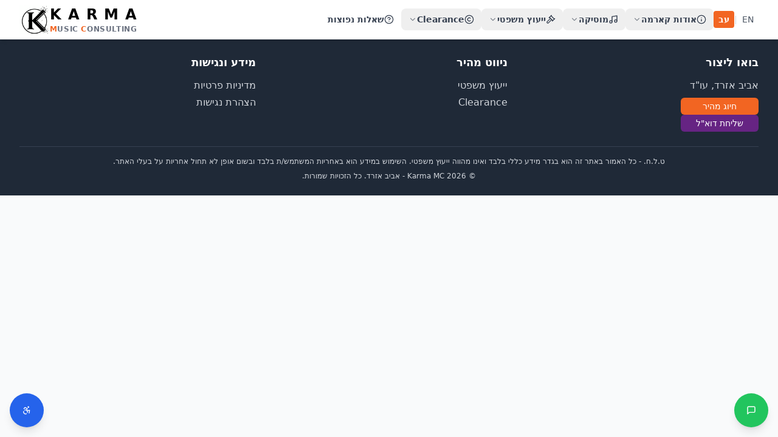

--- FILE ---
content_type: text/html
request_url: http://www.karma-mc.com/Blastwave%20End%20User%20License.pdf
body_size: 312
content:
<!doctype html>
<html lang="en">
  <head>
    <meta charset="UTF-8" />
    <link rel="icon" type="image/svg+xml" href="https://base44.com/logo_v2.svg" />
    <meta name="viewport" content="width=device-width, initial-scale=1.0" />
    <title>Base44 APP</title>
    <script type="module" crossorigin src="/assets/index-B-8zQtqx.js"></script>
    <link rel="stylesheet" crossorigin href="/assets/index-BqKDUfRL.css">
  </head>
  <body>
    <div id="root"></div>
  </body>
</html>


--- FILE ---
content_type: text/javascript
request_url: http://www.karma-mc.com/assets/index-B-8zQtqx.js
body_size: 176366
content:
function Bb(t,o){for(var s=0;s<o.length;s++){const i=o[s];if(typeof i!="string"&&!Array.isArray(i)){for(const l in i)if(l!=="default"&&!(l in t)){const u=Object.getOwnPropertyDescriptor(i,l);u&&Object.defineProperty(t,l,u.get?u:{enumerable:!0,get:()=>i[l]})}}}return Object.freeze(Object.defineProperty(t,Symbol.toStringTag,{value:"Module"}))}(function(){const o=document.createElement("link").relList;if(o&&o.supports&&o.supports("modulepreload"))return;for(const l of document.querySelectorAll('link[rel="modulepreload"]'))i(l);new MutationObserver(l=>{for(const u of l)if(u.type==="childList")for(const f of u.addedNodes)f.tagName==="LINK"&&f.rel==="modulepreload"&&i(f)}).observe(document,{childList:!0,subtree:!0});function s(l){const u={};return l.integrity&&(u.integrity=l.integrity),l.referrerPolicy&&(u.referrerPolicy=l.referrerPolicy),l.crossOrigin==="use-credentials"?u.credentials="include":l.crossOrigin==="anonymous"?u.credentials="omit":u.credentials="same-origin",u}function i(l){if(l.ep)return;l.ep=!0;const u=s(l);fetch(l.href,u)}})();function Uu(t){return t&&t.__esModule&&Object.prototype.hasOwnProperty.call(t,"default")?t.default:t}var eu={exports:{}},ps={},tu={exports:{}},Pe={};/**
 * @license React
 * react.production.min.js
 *
 * Copyright (c) Facebook, Inc. and its affiliates.
 *
 * This source code is licensed under the MIT license found in the
 * LICENSE file in the root directory of this source tree.
 */var Mp;function Wb(){if(Mp)return Pe;Mp=1;var t=Symbol.for("react.element"),o=Symbol.for("react.portal"),s=Symbol.for("react.fragment"),i=Symbol.for("react.strict_mode"),l=Symbol.for("react.profiler"),u=Symbol.for("react.provider"),f=Symbol.for("react.context"),m=Symbol.for("react.forward_ref"),g=Symbol.for("react.suspense"),x=Symbol.for("react.memo"),v=Symbol.for("react.lazy"),y=Symbol.iterator;function b(A){return A===null||typeof A!="object"?null:(A=y&&A[y]||A["@@iterator"],typeof A=="function"?A:null)}var N={isMounted:function(){return!1},enqueueForceUpdate:function(){},enqueueReplaceState:function(){},enqueueSetState:function(){}},S=Object.assign,j={};function C(A,U,se){this.props=A,this.context=U,this.refs=j,this.updater=se||N}C.prototype.isReactComponent={},C.prototype.setState=function(A,U){if(typeof A!="object"&&typeof A!="function"&&A!=null)throw Error("setState(...): takes an object of state variables to update or a function which returns an object of state variables.");this.updater.enqueueSetState(this,A,U,"setState")},C.prototype.forceUpdate=function(A){this.updater.enqueueForceUpdate(this,A,"forceUpdate")};function R(){}R.prototype=C.prototype;function P(A,U,se){this.props=A,this.context=U,this.refs=j,this.updater=se||N}var E=P.prototype=new R;E.constructor=P,S(E,C.prototype),E.isPureReactComponent=!0;var T=Array.isArray,F=Object.prototype.hasOwnProperty,H={current:null},B={key:!0,ref:!0,__self:!0,__source:!0};function O(A,U,se){var ae,Ne={},be=null,Y=null;if(U!=null)for(ae in U.ref!==void 0&&(Y=U.ref),U.key!==void 0&&(be=""+U.key),U)F.call(U,ae)&&!B.hasOwnProperty(ae)&&(Ne[ae]=U[ae]);var V=arguments.length-2;if(V===1)Ne.children=se;else if(1<V){for(var Q=Array(V),ee=0;ee<V;ee++)Q[ee]=arguments[ee+2];Ne.children=Q}if(A&&A.defaultProps)for(ae in V=A.defaultProps,V)Ne[ae]===void 0&&(Ne[ae]=V[ae]);return{$$typeof:t,type:A,key:be,ref:Y,props:Ne,_owner:H.current}}function K(A,U){return{$$typeof:t,type:A.type,key:U,ref:A.ref,props:A.props,_owner:A._owner}}function Z(A){return typeof A=="object"&&A!==null&&A.$$typeof===t}function ne(A){var U={"=":"=0",":":"=2"};return"$"+A.replace(/[=:]/g,function(se){return U[se]})}var me=/\/+/g;function ge(A,U){return typeof A=="object"&&A!==null&&A.key!=null?ne(""+A.key):U.toString(36)}function de(A,U,se,ae,Ne){var be=typeof A;(be==="undefined"||be==="boolean")&&(A=null);var Y=!1;if(A===null)Y=!0;else switch(be){case"string":case"number":Y=!0;break;case"object":switch(A.$$typeof){case t:case o:Y=!0}}if(Y)return Y=A,Ne=Ne(Y),A=ae===""?"."+ge(Y,0):ae,T(Ne)?(se="",A!=null&&(se=A.replace(me,"$&/")+"/"),de(Ne,U,se,"",function(ee){return ee})):Ne!=null&&(Z(Ne)&&(Ne=K(Ne,se+(!Ne.key||Y&&Y.key===Ne.key?"":(""+Ne.key).replace(me,"$&/")+"/")+A)),U.push(Ne)),1;if(Y=0,ae=ae===""?".":ae+":",T(A))for(var V=0;V<A.length;V++){be=A[V];var Q=ae+ge(be,V);Y+=de(be,U,se,Q,Ne)}else if(Q=b(A),typeof Q=="function")for(A=Q.call(A),V=0;!(be=A.next()).done;)be=be.value,Q=ae+ge(be,V++),Y+=de(be,U,se,Q,Ne);else if(be==="object")throw U=String(A),Error("Objects are not valid as a React child (found: "+(U==="[object Object]"?"object with keys {"+Object.keys(A).join(", ")+"}":U)+"). If you meant to render a collection of children, use an array instead.");return Y}function xe(A,U,se){if(A==null)return A;var ae=[],Ne=0;return de(A,ae,"","",function(be){return U.call(se,be,Ne++)}),ae}function te(A){if(A._status===-1){var U=A._result;U=U(),U.then(function(se){(A._status===0||A._status===-1)&&(A._status=1,A._result=se)},function(se){(A._status===0||A._status===-1)&&(A._status=2,A._result=se)}),A._status===-1&&(A._status=0,A._result=U)}if(A._status===1)return A._result.default;throw A._result}var oe={current:null},I={transition:null},W={ReactCurrentDispatcher:oe,ReactCurrentBatchConfig:I,ReactCurrentOwner:H};function z(){throw Error("act(...) is not supported in production builds of React.")}return Pe.Children={map:xe,forEach:function(A,U,se){xe(A,function(){U.apply(this,arguments)},se)},count:function(A){var U=0;return xe(A,function(){U++}),U},toArray:function(A){return xe(A,function(U){return U})||[]},only:function(A){if(!Z(A))throw Error("React.Children.only expected to receive a single React element child.");return A}},Pe.Component=C,Pe.Fragment=s,Pe.Profiler=l,Pe.PureComponent=P,Pe.StrictMode=i,Pe.Suspense=g,Pe.__SECRET_INTERNALS_DO_NOT_USE_OR_YOU_WILL_BE_FIRED=W,Pe.act=z,Pe.cloneElement=function(A,U,se){if(A==null)throw Error("React.cloneElement(...): The argument must be a React element, but you passed "+A+".");var ae=S({},A.props),Ne=A.key,be=A.ref,Y=A._owner;if(U!=null){if(U.ref!==void 0&&(be=U.ref,Y=H.current),U.key!==void 0&&(Ne=""+U.key),A.type&&A.type.defaultProps)var V=A.type.defaultProps;for(Q in U)F.call(U,Q)&&!B.hasOwnProperty(Q)&&(ae[Q]=U[Q]===void 0&&V!==void 0?V[Q]:U[Q])}var Q=arguments.length-2;if(Q===1)ae.children=se;else if(1<Q){V=Array(Q);for(var ee=0;ee<Q;ee++)V[ee]=arguments[ee+2];ae.children=V}return{$$typeof:t,type:A.type,key:Ne,ref:be,props:ae,_owner:Y}},Pe.createContext=function(A){return A={$$typeof:f,_currentValue:A,_currentValue2:A,_threadCount:0,Provider:null,Consumer:null,_defaultValue:null,_globalName:null},A.Provider={$$typeof:u,_context:A},A.Consumer=A},Pe.createElement=O,Pe.createFactory=function(A){var U=O.bind(null,A);return U.type=A,U},Pe.createRef=function(){return{current:null}},Pe.forwardRef=function(A){return{$$typeof:m,render:A}},Pe.isValidElement=Z,Pe.lazy=function(A){return{$$typeof:v,_payload:{_status:-1,_result:A},_init:te}},Pe.memo=function(A,U){return{$$typeof:x,type:A,compare:U===void 0?null:U}},Pe.startTransition=function(A){var U=I.transition;I.transition={};try{A()}finally{I.transition=U}},Pe.unstable_act=z,Pe.useCallback=function(A,U){return oe.current.useCallback(A,U)},Pe.useContext=function(A){return oe.current.useContext(A)},Pe.useDebugValue=function(){},Pe.useDeferredValue=function(A){return oe.current.useDeferredValue(A)},Pe.useEffect=function(A,U){return oe.current.useEffect(A,U)},Pe.useId=function(){return oe.current.useId()},Pe.useImperativeHandle=function(A,U,se){return oe.current.useImperativeHandle(A,U,se)},Pe.useInsertionEffect=function(A,U){return oe.current.useInsertionEffect(A,U)},Pe.useLayoutEffect=function(A,U){return oe.current.useLayoutEffect(A,U)},Pe.useMemo=function(A,U){return oe.current.useMemo(A,U)},Pe.useReducer=function(A,U,se){return oe.current.useReducer(A,U,se)},Pe.useRef=function(A){return oe.current.useRef(A)},Pe.useState=function(A){return oe.current.useState(A)},Pe.useSyncExternalStore=function(A,U,se){return oe.current.useSyncExternalStore(A,U,se)},Pe.useTransition=function(){return oe.current.useTransition()},Pe.version="18.3.1",Pe}var Ip;function Bu(){return Ip||(Ip=1,tu.exports=Wb()),tu.exports}/**
 * @license React
 * react-jsx-runtime.production.min.js
 *
 * Copyright (c) Facebook, Inc. and its affiliates.
 *
 * This source code is licensed under the MIT license found in the
 * LICENSE file in the root directory of this source tree.
 */var Tp;function Vb(){if(Tp)return ps;Tp=1;var t=Bu(),o=Symbol.for("react.element"),s=Symbol.for("react.fragment"),i=Object.prototype.hasOwnProperty,l=t.__SECRET_INTERNALS_DO_NOT_USE_OR_YOU_WILL_BE_FIRED.ReactCurrentOwner,u={key:!0,ref:!0,__self:!0,__source:!0};function f(m,g,x){var v,y={},b=null,N=null;x!==void 0&&(b=""+x),g.key!==void 0&&(b=""+g.key),g.ref!==void 0&&(N=g.ref);for(v in g)i.call(g,v)&&!u.hasOwnProperty(v)&&(y[v]=g[v]);if(m&&m.defaultProps)for(v in g=m.defaultProps,g)y[v]===void 0&&(y[v]=g[v]);return{$$typeof:o,type:m,key:b,ref:N,props:y,_owner:l.current}}return ps.Fragment=s,ps.jsx=f,ps.jsxs=f,ps}var Lp;function Hb(){return Lp||(Lp=1,eu.exports=Vb()),eu.exports}var r=Hb(),p=Bu();const Me=Uu(p),Wu=Bb({__proto__:null,default:Me},[p]);var Za={},nu={exports:{}},wt={},ru={exports:{}},ou={};/**
 * @license React
 * scheduler.production.min.js
 *
 * Copyright (c) Facebook, Inc. and its affiliates.
 *
 * This source code is licensed under the MIT license found in the
 * LICENSE file in the root directory of this source tree.
 */var Op;function Kb(){return Op||(Op=1,(function(t){function o(I,W){var z=I.length;I.push(W);e:for(;0<z;){var A=z-1>>>1,U=I[A];if(0<l(U,W))I[A]=W,I[z]=U,z=A;else break e}}function s(I){return I.length===0?null:I[0]}function i(I){if(I.length===0)return null;var W=I[0],z=I.pop();if(z!==W){I[0]=z;e:for(var A=0,U=I.length,se=U>>>1;A<se;){var ae=2*(A+1)-1,Ne=I[ae],be=ae+1,Y=I[be];if(0>l(Ne,z))be<U&&0>l(Y,Ne)?(I[A]=Y,I[be]=z,A=be):(I[A]=Ne,I[ae]=z,A=ae);else if(be<U&&0>l(Y,z))I[A]=Y,I[be]=z,A=be;else break e}}return W}function l(I,W){var z=I.sortIndex-W.sortIndex;return z!==0?z:I.id-W.id}if(typeof performance=="object"&&typeof performance.now=="function"){var u=performance;t.unstable_now=function(){return u.now()}}else{var f=Date,m=f.now();t.unstable_now=function(){return f.now()-m}}var g=[],x=[],v=1,y=null,b=3,N=!1,S=!1,j=!1,C=typeof setTimeout=="function"?setTimeout:null,R=typeof clearTimeout=="function"?clearTimeout:null,P=typeof setImmediate<"u"?setImmediate:null;typeof navigator<"u"&&navigator.scheduling!==void 0&&navigator.scheduling.isInputPending!==void 0&&navigator.scheduling.isInputPending.bind(navigator.scheduling);function E(I){for(var W=s(x);W!==null;){if(W.callback===null)i(x);else if(W.startTime<=I)i(x),W.sortIndex=W.expirationTime,o(g,W);else break;W=s(x)}}function T(I){if(j=!1,E(I),!S)if(s(g)!==null)S=!0,te(F);else{var W=s(x);W!==null&&oe(T,W.startTime-I)}}function F(I,W){S=!1,j&&(j=!1,R(O),O=-1),N=!0;var z=b;try{for(E(W),y=s(g);y!==null&&(!(y.expirationTime>W)||I&&!ne());){var A=y.callback;if(typeof A=="function"){y.callback=null,b=y.priorityLevel;var U=A(y.expirationTime<=W);W=t.unstable_now(),typeof U=="function"?y.callback=U:y===s(g)&&i(g),E(W)}else i(g);y=s(g)}if(y!==null)var se=!0;else{var ae=s(x);ae!==null&&oe(T,ae.startTime-W),se=!1}return se}finally{y=null,b=z,N=!1}}var H=!1,B=null,O=-1,K=5,Z=-1;function ne(){return!(t.unstable_now()-Z<K)}function me(){if(B!==null){var I=t.unstable_now();Z=I;var W=!0;try{W=B(!0,I)}finally{W?ge():(H=!1,B=null)}}else H=!1}var ge;if(typeof P=="function")ge=function(){P(me)};else if(typeof MessageChannel<"u"){var de=new MessageChannel,xe=de.port2;de.port1.onmessage=me,ge=function(){xe.postMessage(null)}}else ge=function(){C(me,0)};function te(I){B=I,H||(H=!0,ge())}function oe(I,W){O=C(function(){I(t.unstable_now())},W)}t.unstable_IdlePriority=5,t.unstable_ImmediatePriority=1,t.unstable_LowPriority=4,t.unstable_NormalPriority=3,t.unstable_Profiling=null,t.unstable_UserBlockingPriority=2,t.unstable_cancelCallback=function(I){I.callback=null},t.unstable_continueExecution=function(){S||N||(S=!0,te(F))},t.unstable_forceFrameRate=function(I){0>I||125<I?console.error("forceFrameRate takes a positive int between 0 and 125, forcing frame rates higher than 125 fps is not supported"):K=0<I?Math.floor(1e3/I):5},t.unstable_getCurrentPriorityLevel=function(){return b},t.unstable_getFirstCallbackNode=function(){return s(g)},t.unstable_next=function(I){switch(b){case 1:case 2:case 3:var W=3;break;default:W=b}var z=b;b=W;try{return I()}finally{b=z}},t.unstable_pauseExecution=function(){},t.unstable_requestPaint=function(){},t.unstable_runWithPriority=function(I,W){switch(I){case 1:case 2:case 3:case 4:case 5:break;default:I=3}var z=b;b=I;try{return W()}finally{b=z}},t.unstable_scheduleCallback=function(I,W,z){var A=t.unstable_now();switch(typeof z=="object"&&z!==null?(z=z.delay,z=typeof z=="number"&&0<z?A+z:A):z=A,I){case 1:var U=-1;break;case 2:U=250;break;case 5:U=1073741823;break;case 4:U=1e4;break;default:U=5e3}return U=z+U,I={id:v++,callback:W,priorityLevel:I,startTime:z,expirationTime:U,sortIndex:-1},z>A?(I.sortIndex=z,o(x,I),s(g)===null&&I===s(x)&&(j?(R(O),O=-1):j=!0,oe(T,z-A))):(I.sortIndex=U,o(g,I),S||N||(S=!0,te(F))),I},t.unstable_shouldYield=ne,t.unstable_wrapCallback=function(I){var W=b;return function(){var z=b;b=W;try{return I.apply(this,arguments)}finally{b=z}}}})(ou)),ou}var Dp;function qb(){return Dp||(Dp=1,ru.exports=Kb()),ru.exports}/**
 * @license React
 * react-dom.production.min.js
 *
 * Copyright (c) Facebook, Inc. and its affiliates.
 *
 * This source code is licensed under the MIT license found in the
 * LICENSE file in the root directory of this source tree.
 */var $p;function Gb(){if($p)return wt;$p=1;var t=Bu(),o=qb();function s(e){for(var n="https://reactjs.org/docs/error-decoder.html?invariant="+e,a=1;a<arguments.length;a++)n+="&args[]="+encodeURIComponent(arguments[a]);return"Minified React error #"+e+"; visit "+n+" for the full message or use the non-minified dev environment for full errors and additional helpful warnings."}var i=new Set,l={};function u(e,n){f(e,n),f(e+"Capture",n)}function f(e,n){for(l[e]=n,e=0;e<n.length;e++)i.add(n[e])}var m=!(typeof window>"u"||typeof window.document>"u"||typeof window.document.createElement>"u"),g=Object.prototype.hasOwnProperty,x=/^[:A-Z_a-z\u00C0-\u00D6\u00D8-\u00F6\u00F8-\u02FF\u0370-\u037D\u037F-\u1FFF\u200C-\u200D\u2070-\u218F\u2C00-\u2FEF\u3001-\uD7FF\uF900-\uFDCF\uFDF0-\uFFFD][:A-Z_a-z\u00C0-\u00D6\u00D8-\u00F6\u00F8-\u02FF\u0370-\u037D\u037F-\u1FFF\u200C-\u200D\u2070-\u218F\u2C00-\u2FEF\u3001-\uD7FF\uF900-\uFDCF\uFDF0-\uFFFD\-.0-9\u00B7\u0300-\u036F\u203F-\u2040]*$/,v={},y={};function b(e){return g.call(y,e)?!0:g.call(v,e)?!1:x.test(e)?y[e]=!0:(v[e]=!0,!1)}function N(e,n,a,c){if(a!==null&&a.type===0)return!1;switch(typeof n){case"function":case"symbol":return!0;case"boolean":return c?!1:a!==null?!a.acceptsBooleans:(e=e.toLowerCase().slice(0,5),e!=="data-"&&e!=="aria-");default:return!1}}function S(e,n,a,c){if(n===null||typeof n>"u"||N(e,n,a,c))return!0;if(c)return!1;if(a!==null)switch(a.type){case 3:return!n;case 4:return n===!1;case 5:return isNaN(n);case 6:return isNaN(n)||1>n}return!1}function j(e,n,a,c,d,h,w){this.acceptsBooleans=n===2||n===3||n===4,this.attributeName=c,this.attributeNamespace=d,this.mustUseProperty=a,this.propertyName=e,this.type=n,this.sanitizeURL=h,this.removeEmptyString=w}var C={};"children dangerouslySetInnerHTML defaultValue defaultChecked innerHTML suppressContentEditableWarning suppressHydrationWarning style".split(" ").forEach(function(e){C[e]=new j(e,0,!1,e,null,!1,!1)}),[["acceptCharset","accept-charset"],["className","class"],["htmlFor","for"],["httpEquiv","http-equiv"]].forEach(function(e){var n=e[0];C[n]=new j(n,1,!1,e[1],null,!1,!1)}),["contentEditable","draggable","spellCheck","value"].forEach(function(e){C[e]=new j(e,2,!1,e.toLowerCase(),null,!1,!1)}),["autoReverse","externalResourcesRequired","focusable","preserveAlpha"].forEach(function(e){C[e]=new j(e,2,!1,e,null,!1,!1)}),"allowFullScreen async autoFocus autoPlay controls default defer disabled disablePictureInPicture disableRemotePlayback formNoValidate hidden loop noModule noValidate open playsInline readOnly required reversed scoped seamless itemScope".split(" ").forEach(function(e){C[e]=new j(e,3,!1,e.toLowerCase(),null,!1,!1)}),["checked","multiple","muted","selected"].forEach(function(e){C[e]=new j(e,3,!0,e,null,!1,!1)}),["capture","download"].forEach(function(e){C[e]=new j(e,4,!1,e,null,!1,!1)}),["cols","rows","size","span"].forEach(function(e){C[e]=new j(e,6,!1,e,null,!1,!1)}),["rowSpan","start"].forEach(function(e){C[e]=new j(e,5,!1,e.toLowerCase(),null,!1,!1)});var R=/[\-:]([a-z])/g;function P(e){return e[1].toUpperCase()}"accent-height alignment-baseline arabic-form baseline-shift cap-height clip-path clip-rule color-interpolation color-interpolation-filters color-profile color-rendering dominant-baseline enable-background fill-opacity fill-rule flood-color flood-opacity font-family font-size font-size-adjust font-stretch font-style font-variant font-weight glyph-name glyph-orientation-horizontal glyph-orientation-vertical horiz-adv-x horiz-origin-x image-rendering letter-spacing lighting-color marker-end marker-mid marker-start overline-position overline-thickness paint-order panose-1 pointer-events rendering-intent shape-rendering stop-color stop-opacity strikethrough-position strikethrough-thickness stroke-dasharray stroke-dashoffset stroke-linecap stroke-linejoin stroke-miterlimit stroke-opacity stroke-width text-anchor text-decoration text-rendering underline-position underline-thickness unicode-bidi unicode-range units-per-em v-alphabetic v-hanging v-ideographic v-mathematical vector-effect vert-adv-y vert-origin-x vert-origin-y word-spacing writing-mode xmlns:xlink x-height".split(" ").forEach(function(e){var n=e.replace(R,P);C[n]=new j(n,1,!1,e,null,!1,!1)}),"xlink:actuate xlink:arcrole xlink:role xlink:show xlink:title xlink:type".split(" ").forEach(function(e){var n=e.replace(R,P);C[n]=new j(n,1,!1,e,"http://www.w3.org/1999/xlink",!1,!1)}),["xml:base","xml:lang","xml:space"].forEach(function(e){var n=e.replace(R,P);C[n]=new j(n,1,!1,e,"http://www.w3.org/XML/1998/namespace",!1,!1)}),["tabIndex","crossOrigin"].forEach(function(e){C[e]=new j(e,1,!1,e.toLowerCase(),null,!1,!1)}),C.xlinkHref=new j("xlinkHref",1,!1,"xlink:href","http://www.w3.org/1999/xlink",!0,!1),["src","href","action","formAction"].forEach(function(e){C[e]=new j(e,1,!1,e.toLowerCase(),null,!0,!0)});function E(e,n,a,c){var d=C.hasOwnProperty(n)?C[n]:null;(d!==null?d.type!==0:c||!(2<n.length)||n[0]!=="o"&&n[0]!=="O"||n[1]!=="n"&&n[1]!=="N")&&(S(n,a,d,c)&&(a=null),c||d===null?b(n)&&(a===null?e.removeAttribute(n):e.setAttribute(n,""+a)):d.mustUseProperty?e[d.propertyName]=a===null?d.type===3?!1:"":a:(n=d.attributeName,c=d.attributeNamespace,a===null?e.removeAttribute(n):(d=d.type,a=d===3||d===4&&a===!0?"":""+a,c?e.setAttributeNS(c,n,a):e.setAttribute(n,a))))}var T=t.__SECRET_INTERNALS_DO_NOT_USE_OR_YOU_WILL_BE_FIRED,F=Symbol.for("react.element"),H=Symbol.for("react.portal"),B=Symbol.for("react.fragment"),O=Symbol.for("react.strict_mode"),K=Symbol.for("react.profiler"),Z=Symbol.for("react.provider"),ne=Symbol.for("react.context"),me=Symbol.for("react.forward_ref"),ge=Symbol.for("react.suspense"),de=Symbol.for("react.suspense_list"),xe=Symbol.for("react.memo"),te=Symbol.for("react.lazy"),oe=Symbol.for("react.offscreen"),I=Symbol.iterator;function W(e){return e===null||typeof e!="object"?null:(e=I&&e[I]||e["@@iterator"],typeof e=="function"?e:null)}var z=Object.assign,A;function U(e){if(A===void 0)try{throw Error()}catch(a){var n=a.stack.trim().match(/\n( *(at )?)/);A=n&&n[1]||""}return`
`+A+e}var se=!1;function ae(e,n){if(!e||se)return"";se=!0;var a=Error.prepareStackTrace;Error.prepareStackTrace=void 0;try{if(n)if(n=function(){throw Error()},Object.defineProperty(n.prototype,"props",{set:function(){throw Error()}}),typeof Reflect=="object"&&Reflect.construct){try{Reflect.construct(n,[])}catch($){var c=$}Reflect.construct(e,[],n)}else{try{n.call()}catch($){c=$}e.call(n.prototype)}else{try{throw Error()}catch($){c=$}e()}}catch($){if($&&c&&typeof $.stack=="string"){for(var d=$.stack.split(`
`),h=c.stack.split(`
`),w=d.length-1,k=h.length-1;1<=w&&0<=k&&d[w]!==h[k];)k--;for(;1<=w&&0<=k;w--,k--)if(d[w]!==h[k]){if(w!==1||k!==1)do if(w--,k--,0>k||d[w]!==h[k]){var _=`
`+d[w].replace(" at new "," at ");return e.displayName&&_.includes("<anonymous>")&&(_=_.replace("<anonymous>",e.displayName)),_}while(1<=w&&0<=k);break}}}finally{se=!1,Error.prepareStackTrace=a}return(e=e?e.displayName||e.name:"")?U(e):""}function Ne(e){switch(e.tag){case 5:return U(e.type);case 16:return U("Lazy");case 13:return U("Suspense");case 19:return U("SuspenseList");case 0:case 2:case 15:return e=ae(e.type,!1),e;case 11:return e=ae(e.type.render,!1),e;case 1:return e=ae(e.type,!0),e;default:return""}}function be(e){if(e==null)return null;if(typeof e=="function")return e.displayName||e.name||null;if(typeof e=="string")return e;switch(e){case B:return"Fragment";case H:return"Portal";case K:return"Profiler";case O:return"StrictMode";case ge:return"Suspense";case de:return"SuspenseList"}if(typeof e=="object")switch(e.$$typeof){case ne:return(e.displayName||"Context")+".Consumer";case Z:return(e._context.displayName||"Context")+".Provider";case me:var n=e.render;return e=e.displayName,e||(e=n.displayName||n.name||"",e=e!==""?"ForwardRef("+e+")":"ForwardRef"),e;case xe:return n=e.displayName||null,n!==null?n:be(e.type)||"Memo";case te:n=e._payload,e=e._init;try{return be(e(n))}catch{}}return null}function Y(e){var n=e.type;switch(e.tag){case 24:return"Cache";case 9:return(n.displayName||"Context")+".Consumer";case 10:return(n._context.displayName||"Context")+".Provider";case 18:return"DehydratedFragment";case 11:return e=n.render,e=e.displayName||e.name||"",n.displayName||(e!==""?"ForwardRef("+e+")":"ForwardRef");case 7:return"Fragment";case 5:return n;case 4:return"Portal";case 3:return"Root";case 6:return"Text";case 16:return be(n);case 8:return n===O?"StrictMode":"Mode";case 22:return"Offscreen";case 12:return"Profiler";case 21:return"Scope";case 13:return"Suspense";case 19:return"SuspenseList";case 25:return"TracingMarker";case 1:case 0:case 17:case 2:case 14:case 15:if(typeof n=="function")return n.displayName||n.name||null;if(typeof n=="string")return n}return null}function V(e){switch(typeof e){case"boolean":case"number":case"string":case"undefined":return e;case"object":return e;default:return""}}function Q(e){var n=e.type;return(e=e.nodeName)&&e.toLowerCase()==="input"&&(n==="checkbox"||n==="radio")}function ee(e){var n=Q(e)?"checked":"value",a=Object.getOwnPropertyDescriptor(e.constructor.prototype,n),c=""+e[n];if(!e.hasOwnProperty(n)&&typeof a<"u"&&typeof a.get=="function"&&typeof a.set=="function"){var d=a.get,h=a.set;return Object.defineProperty(e,n,{configurable:!0,get:function(){return d.call(this)},set:function(w){c=""+w,h.call(this,w)}}),Object.defineProperty(e,n,{enumerable:a.enumerable}),{getValue:function(){return c},setValue:function(w){c=""+w},stopTracking:function(){e._valueTracker=null,delete e[n]}}}}function ve(e){e._valueTracker||(e._valueTracker=ee(e))}function Se(e){if(!e)return!1;var n=e._valueTracker;if(!n)return!0;var a=n.getValue(),c="";return e&&(c=Q(e)?e.checked?"true":"false":e.value),e=c,e!==a?(n.setValue(e),!0):!1}function Ye(e){if(e=e||(typeof document<"u"?document:void 0),typeof e>"u")return null;try{return e.activeElement||e.body}catch{return e.body}}function it(e,n){var a=n.checked;return z({},n,{defaultChecked:void 0,defaultValue:void 0,value:void 0,checked:a??e._wrapperState.initialChecked})}function Ft(e,n){var a=n.defaultValue==null?"":n.defaultValue,c=n.checked!=null?n.checked:n.defaultChecked;a=V(n.value!=null?n.value:a),e._wrapperState={initialChecked:c,initialValue:a,controlled:n.type==="checkbox"||n.type==="radio"?n.checked!=null:n.value!=null}}function Pt(e,n){n=n.checked,n!=null&&E(e,"checked",n,!1)}function Fe(e,n){Pt(e,n);var a=V(n.value),c=n.type;if(a!=null)c==="number"?(a===0&&e.value===""||e.value!=a)&&(e.value=""+a):e.value!==""+a&&(e.value=""+a);else if(c==="submit"||c==="reset"){e.removeAttribute("value");return}n.hasOwnProperty("value")?_t(e,n.type,a):n.hasOwnProperty("defaultValue")&&_t(e,n.type,V(n.defaultValue)),n.checked==null&&n.defaultChecked!=null&&(e.defaultChecked=!!n.defaultChecked)}function In(e,n,a){if(n.hasOwnProperty("value")||n.hasOwnProperty("defaultValue")){var c=n.type;if(!(c!=="submit"&&c!=="reset"||n.value!==void 0&&n.value!==null))return;n=""+e._wrapperState.initialValue,a||n===e.value||(e.value=n),e.defaultValue=n}a=e.name,a!==""&&(e.name=""),e.defaultChecked=!!e._wrapperState.initialChecked,a!==""&&(e.name=a)}function _t(e,n,a){(n!=="number"||Ye(e.ownerDocument)!==e)&&(a==null?e.defaultValue=""+e._wrapperState.initialValue:e.defaultValue!==""+a&&(e.defaultValue=""+a))}var Po=Array.isArray;function Dr(e,n,a,c){if(e=e.options,n){n={};for(var d=0;d<a.length;d++)n["$"+a[d]]=!0;for(a=0;a<e.length;a++)d=n.hasOwnProperty("$"+e[a].value),e[a].selected!==d&&(e[a].selected=d),d&&c&&(e[a].defaultSelected=!0)}else{for(a=""+V(a),n=null,d=0;d<e.length;d++){if(e[d].value===a){e[d].selected=!0,c&&(e[d].defaultSelected=!0);return}n!==null||e[d].disabled||(n=e[d])}n!==null&&(n.selected=!0)}}function ul(e,n){if(n.dangerouslySetInnerHTML!=null)throw Error(s(91));return z({},n,{value:void 0,defaultValue:void 0,children:""+e._wrapperState.initialValue})}function Ud(e,n){var a=n.value;if(a==null){if(a=n.children,n=n.defaultValue,a!=null){if(n!=null)throw Error(s(92));if(Po(a)){if(1<a.length)throw Error(s(93));a=a[0]}n=a}n==null&&(n=""),a=n}e._wrapperState={initialValue:V(a)}}function Bd(e,n){var a=V(n.value),c=V(n.defaultValue);a!=null&&(a=""+a,a!==e.value&&(e.value=a),n.defaultValue==null&&e.defaultValue!==a&&(e.defaultValue=a)),c!=null&&(e.defaultValue=""+c)}function Wd(e){var n=e.textContent;n===e._wrapperState.initialValue&&n!==""&&n!==null&&(e.value=n)}function Vd(e){switch(e){case"svg":return"http://www.w3.org/2000/svg";case"math":return"http://www.w3.org/1998/Math/MathML";default:return"http://www.w3.org/1999/xhtml"}}function dl(e,n){return e==null||e==="http://www.w3.org/1999/xhtml"?Vd(n):e==="http://www.w3.org/2000/svg"&&n==="foreignObject"?"http://www.w3.org/1999/xhtml":e}var Vs,Hd=(function(e){return typeof MSApp<"u"&&MSApp.execUnsafeLocalFunction?function(n,a,c,d){MSApp.execUnsafeLocalFunction(function(){return e(n,a,c,d)})}:e})(function(e,n){if(e.namespaceURI!=="http://www.w3.org/2000/svg"||"innerHTML"in e)e.innerHTML=n;else{for(Vs=Vs||document.createElement("div"),Vs.innerHTML="<svg>"+n.valueOf().toString()+"</svg>",n=Vs.firstChild;e.firstChild;)e.removeChild(e.firstChild);for(;n.firstChild;)e.appendChild(n.firstChild)}});function _o(e,n){if(n){var a=e.firstChild;if(a&&a===e.lastChild&&a.nodeType===3){a.nodeValue=n;return}}e.textContent=n}var Ao={animationIterationCount:!0,aspectRatio:!0,borderImageOutset:!0,borderImageSlice:!0,borderImageWidth:!0,boxFlex:!0,boxFlexGroup:!0,boxOrdinalGroup:!0,columnCount:!0,columns:!0,flex:!0,flexGrow:!0,flexPositive:!0,flexShrink:!0,flexNegative:!0,flexOrder:!0,gridArea:!0,gridRow:!0,gridRowEnd:!0,gridRowSpan:!0,gridRowStart:!0,gridColumn:!0,gridColumnEnd:!0,gridColumnSpan:!0,gridColumnStart:!0,fontWeight:!0,lineClamp:!0,lineHeight:!0,opacity:!0,order:!0,orphans:!0,tabSize:!0,widows:!0,zIndex:!0,zoom:!0,fillOpacity:!0,floodOpacity:!0,stopOpacity:!0,strokeDasharray:!0,strokeDashoffset:!0,strokeMiterlimit:!0,strokeOpacity:!0,strokeWidth:!0},Kw=["Webkit","ms","Moz","O"];Object.keys(Ao).forEach(function(e){Kw.forEach(function(n){n=n+e.charAt(0).toUpperCase()+e.substring(1),Ao[n]=Ao[e]})});function Kd(e,n,a){return n==null||typeof n=="boolean"||n===""?"":a||typeof n!="number"||n===0||Ao.hasOwnProperty(e)&&Ao[e]?(""+n).trim():n+"px"}function qd(e,n){e=e.style;for(var a in n)if(n.hasOwnProperty(a)){var c=a.indexOf("--")===0,d=Kd(a,n[a],c);a==="float"&&(a="cssFloat"),c?e.setProperty(a,d):e[a]=d}}var qw=z({menuitem:!0},{area:!0,base:!0,br:!0,col:!0,embed:!0,hr:!0,img:!0,input:!0,keygen:!0,link:!0,meta:!0,param:!0,source:!0,track:!0,wbr:!0});function fl(e,n){if(n){if(qw[e]&&(n.children!=null||n.dangerouslySetInnerHTML!=null))throw Error(s(137,e));if(n.dangerouslySetInnerHTML!=null){if(n.children!=null)throw Error(s(60));if(typeof n.dangerouslySetInnerHTML!="object"||!("__html"in n.dangerouslySetInnerHTML))throw Error(s(61))}if(n.style!=null&&typeof n.style!="object")throw Error(s(62))}}function ml(e,n){if(e.indexOf("-")===-1)return typeof n.is=="string";switch(e){case"annotation-xml":case"color-profile":case"font-face":case"font-face-src":case"font-face-uri":case"font-face-format":case"font-face-name":case"missing-glyph":return!1;default:return!0}}var pl=null;function hl(e){return e=e.target||e.srcElement||window,e.correspondingUseElement&&(e=e.correspondingUseElement),e.nodeType===3?e.parentNode:e}var gl=null,$r=null,Fr=null;function Gd(e){if(e=Jo(e)){if(typeof gl!="function")throw Error(s(280));var n=e.stateNode;n&&(n=ma(n),gl(e.stateNode,e.type,n))}}function Yd(e){$r?Fr?Fr.push(e):Fr=[e]:$r=e}function Qd(){if($r){var e=$r,n=Fr;if(Fr=$r=null,Gd(e),n)for(e=0;e<n.length;e++)Gd(n[e])}}function Xd(e,n){return e(n)}function Zd(){}var xl=!1;function Jd(e,n,a){if(xl)return e(n,a);xl=!0;try{return Xd(e,n,a)}finally{xl=!1,($r!==null||Fr!==null)&&(Zd(),Qd())}}function Mo(e,n){var a=e.stateNode;if(a===null)return null;var c=ma(a);if(c===null)return null;a=c[n];e:switch(n){case"onClick":case"onClickCapture":case"onDoubleClick":case"onDoubleClickCapture":case"onMouseDown":case"onMouseDownCapture":case"onMouseMove":case"onMouseMoveCapture":case"onMouseUp":case"onMouseUpCapture":case"onMouseEnter":(c=!c.disabled)||(e=e.type,c=!(e==="button"||e==="input"||e==="select"||e==="textarea")),e=!c;break e;default:e=!1}if(e)return null;if(a&&typeof a!="function")throw Error(s(231,n,typeof a));return a}var vl=!1;if(m)try{var Io={};Object.defineProperty(Io,"passive",{get:function(){vl=!0}}),window.addEventListener("test",Io,Io),window.removeEventListener("test",Io,Io)}catch{vl=!1}function Gw(e,n,a,c,d,h,w,k,_){var $=Array.prototype.slice.call(arguments,3);try{n.apply(a,$)}catch(G){this.onError(G)}}var To=!1,Hs=null,Ks=!1,yl=null,Yw={onError:function(e){To=!0,Hs=e}};function Qw(e,n,a,c,d,h,w,k,_){To=!1,Hs=null,Gw.apply(Yw,arguments)}function Xw(e,n,a,c,d,h,w,k,_){if(Qw.apply(this,arguments),To){if(To){var $=Hs;To=!1,Hs=null}else throw Error(s(198));Ks||(Ks=!0,yl=$)}}function fr(e){var n=e,a=e;if(e.alternate)for(;n.return;)n=n.return;else{e=n;do n=e,(n.flags&4098)!==0&&(a=n.return),e=n.return;while(e)}return n.tag===3?a:null}function ef(e){if(e.tag===13){var n=e.memoizedState;if(n===null&&(e=e.alternate,e!==null&&(n=e.memoizedState)),n!==null)return n.dehydrated}return null}function tf(e){if(fr(e)!==e)throw Error(s(188))}function Zw(e){var n=e.alternate;if(!n){if(n=fr(e),n===null)throw Error(s(188));return n!==e?null:e}for(var a=e,c=n;;){var d=a.return;if(d===null)break;var h=d.alternate;if(h===null){if(c=d.return,c!==null){a=c;continue}break}if(d.child===h.child){for(h=d.child;h;){if(h===a)return tf(d),e;if(h===c)return tf(d),n;h=h.sibling}throw Error(s(188))}if(a.return!==c.return)a=d,c=h;else{for(var w=!1,k=d.child;k;){if(k===a){w=!0,a=d,c=h;break}if(k===c){w=!0,c=d,a=h;break}k=k.sibling}if(!w){for(k=h.child;k;){if(k===a){w=!0,a=h,c=d;break}if(k===c){w=!0,c=h,a=d;break}k=k.sibling}if(!w)throw Error(s(189))}}if(a.alternate!==c)throw Error(s(190))}if(a.tag!==3)throw Error(s(188));return a.stateNode.current===a?e:n}function nf(e){return e=Zw(e),e!==null?rf(e):null}function rf(e){if(e.tag===5||e.tag===6)return e;for(e=e.child;e!==null;){var n=rf(e);if(n!==null)return n;e=e.sibling}return null}var of=o.unstable_scheduleCallback,sf=o.unstable_cancelCallback,Jw=o.unstable_shouldYield,e0=o.unstable_requestPaint,qe=o.unstable_now,t0=o.unstable_getCurrentPriorityLevel,wl=o.unstable_ImmediatePriority,af=o.unstable_UserBlockingPriority,qs=o.unstable_NormalPriority,n0=o.unstable_LowPriority,lf=o.unstable_IdlePriority,Gs=null,en=null;function r0(e){if(en&&typeof en.onCommitFiberRoot=="function")try{en.onCommitFiberRoot(Gs,e,void 0,(e.current.flags&128)===128)}catch{}}var zt=Math.clz32?Math.clz32:a0,o0=Math.log,s0=Math.LN2;function a0(e){return e>>>=0,e===0?32:31-(o0(e)/s0|0)|0}var Ys=64,Qs=4194304;function Lo(e){switch(e&-e){case 1:return 1;case 2:return 2;case 4:return 4;case 8:return 8;case 16:return 16;case 32:return 32;case 64:case 128:case 256:case 512:case 1024:case 2048:case 4096:case 8192:case 16384:case 32768:case 65536:case 131072:case 262144:case 524288:case 1048576:case 2097152:return e&4194240;case 4194304:case 8388608:case 16777216:case 33554432:case 67108864:return e&130023424;case 134217728:return 134217728;case 268435456:return 268435456;case 536870912:return 536870912;case 1073741824:return 1073741824;default:return e}}function Xs(e,n){var a=e.pendingLanes;if(a===0)return 0;var c=0,d=e.suspendedLanes,h=e.pingedLanes,w=a&268435455;if(w!==0){var k=w&~d;k!==0?c=Lo(k):(h&=w,h!==0&&(c=Lo(h)))}else w=a&~d,w!==0?c=Lo(w):h!==0&&(c=Lo(h));if(c===0)return 0;if(n!==0&&n!==c&&(n&d)===0&&(d=c&-c,h=n&-n,d>=h||d===16&&(h&4194240)!==0))return n;if((c&4)!==0&&(c|=a&16),n=e.entangledLanes,n!==0)for(e=e.entanglements,n&=c;0<n;)a=31-zt(n),d=1<<a,c|=e[a],n&=~d;return c}function i0(e,n){switch(e){case 1:case 2:case 4:return n+250;case 8:case 16:case 32:case 64:case 128:case 256:case 512:case 1024:case 2048:case 4096:case 8192:case 16384:case 32768:case 65536:case 131072:case 262144:case 524288:case 1048576:case 2097152:return n+5e3;case 4194304:case 8388608:case 16777216:case 33554432:case 67108864:return-1;case 134217728:case 268435456:case 536870912:case 1073741824:return-1;default:return-1}}function l0(e,n){for(var a=e.suspendedLanes,c=e.pingedLanes,d=e.expirationTimes,h=e.pendingLanes;0<h;){var w=31-zt(h),k=1<<w,_=d[w];_===-1?((k&a)===0||(k&c)!==0)&&(d[w]=i0(k,n)):_<=n&&(e.expiredLanes|=k),h&=~k}}function bl(e){return e=e.pendingLanes&-1073741825,e!==0?e:e&1073741824?1073741824:0}function cf(){var e=Ys;return Ys<<=1,(Ys&4194240)===0&&(Ys=64),e}function jl(e){for(var n=[],a=0;31>a;a++)n.push(e);return n}function Oo(e,n,a){e.pendingLanes|=n,n!==536870912&&(e.suspendedLanes=0,e.pingedLanes=0),e=e.eventTimes,n=31-zt(n),e[n]=a}function c0(e,n){var a=e.pendingLanes&~n;e.pendingLanes=n,e.suspendedLanes=0,e.pingedLanes=0,e.expiredLanes&=n,e.mutableReadLanes&=n,e.entangledLanes&=n,n=e.entanglements;var c=e.eventTimes;for(e=e.expirationTimes;0<a;){var d=31-zt(a),h=1<<d;n[d]=0,c[d]=-1,e[d]=-1,a&=~h}}function Nl(e,n){var a=e.entangledLanes|=n;for(e=e.entanglements;a;){var c=31-zt(a),d=1<<c;d&n|e[c]&n&&(e[c]|=n),a&=~d}}var De=0;function uf(e){return e&=-e,1<e?4<e?(e&268435455)!==0?16:536870912:4:1}var df,Cl,ff,mf,pf,Sl=!1,Zs=[],Tn=null,Ln=null,On=null,Do=new Map,$o=new Map,Dn=[],u0="mousedown mouseup touchcancel touchend touchstart auxclick dblclick pointercancel pointerdown pointerup dragend dragstart drop compositionend compositionstart keydown keypress keyup input textInput copy cut paste click change contextmenu reset submit".split(" ");function hf(e,n){switch(e){case"focusin":case"focusout":Tn=null;break;case"dragenter":case"dragleave":Ln=null;break;case"mouseover":case"mouseout":On=null;break;case"pointerover":case"pointerout":Do.delete(n.pointerId);break;case"gotpointercapture":case"lostpointercapture":$o.delete(n.pointerId)}}function Fo(e,n,a,c,d,h){return e===null||e.nativeEvent!==h?(e={blockedOn:n,domEventName:a,eventSystemFlags:c,nativeEvent:h,targetContainers:[d]},n!==null&&(n=Jo(n),n!==null&&Cl(n)),e):(e.eventSystemFlags|=c,n=e.targetContainers,d!==null&&n.indexOf(d)===-1&&n.push(d),e)}function d0(e,n,a,c,d){switch(n){case"focusin":return Tn=Fo(Tn,e,n,a,c,d),!0;case"dragenter":return Ln=Fo(Ln,e,n,a,c,d),!0;case"mouseover":return On=Fo(On,e,n,a,c,d),!0;case"pointerover":var h=d.pointerId;return Do.set(h,Fo(Do.get(h)||null,e,n,a,c,d)),!0;case"gotpointercapture":return h=d.pointerId,$o.set(h,Fo($o.get(h)||null,e,n,a,c,d)),!0}return!1}function gf(e){var n=mr(e.target);if(n!==null){var a=fr(n);if(a!==null){if(n=a.tag,n===13){if(n=ef(a),n!==null){e.blockedOn=n,pf(e.priority,function(){ff(a)});return}}else if(n===3&&a.stateNode.current.memoizedState.isDehydrated){e.blockedOn=a.tag===3?a.stateNode.containerInfo:null;return}}}e.blockedOn=null}function Js(e){if(e.blockedOn!==null)return!1;for(var n=e.targetContainers;0<n.length;){var a=El(e.domEventName,e.eventSystemFlags,n[0],e.nativeEvent);if(a===null){a=e.nativeEvent;var c=new a.constructor(a.type,a);pl=c,a.target.dispatchEvent(c),pl=null}else return n=Jo(a),n!==null&&Cl(n),e.blockedOn=a,!1;n.shift()}return!0}function xf(e,n,a){Js(e)&&a.delete(n)}function f0(){Sl=!1,Tn!==null&&Js(Tn)&&(Tn=null),Ln!==null&&Js(Ln)&&(Ln=null),On!==null&&Js(On)&&(On=null),Do.forEach(xf),$o.forEach(xf)}function zo(e,n){e.blockedOn===n&&(e.blockedOn=null,Sl||(Sl=!0,o.unstable_scheduleCallback(o.unstable_NormalPriority,f0)))}function Uo(e){function n(d){return zo(d,e)}if(0<Zs.length){zo(Zs[0],e);for(var a=1;a<Zs.length;a++){var c=Zs[a];c.blockedOn===e&&(c.blockedOn=null)}}for(Tn!==null&&zo(Tn,e),Ln!==null&&zo(Ln,e),On!==null&&zo(On,e),Do.forEach(n),$o.forEach(n),a=0;a<Dn.length;a++)c=Dn[a],c.blockedOn===e&&(c.blockedOn=null);for(;0<Dn.length&&(a=Dn[0],a.blockedOn===null);)gf(a),a.blockedOn===null&&Dn.shift()}var zr=T.ReactCurrentBatchConfig,ea=!0;function m0(e,n,a,c){var d=De,h=zr.transition;zr.transition=null;try{De=1,kl(e,n,a,c)}finally{De=d,zr.transition=h}}function p0(e,n,a,c){var d=De,h=zr.transition;zr.transition=null;try{De=4,kl(e,n,a,c)}finally{De=d,zr.transition=h}}function kl(e,n,a,c){if(ea){var d=El(e,n,a,c);if(d===null)Vl(e,n,c,ta,a),hf(e,c);else if(d0(d,e,n,a,c))c.stopPropagation();else if(hf(e,c),n&4&&-1<u0.indexOf(e)){for(;d!==null;){var h=Jo(d);if(h!==null&&df(h),h=El(e,n,a,c),h===null&&Vl(e,n,c,ta,a),h===d)break;d=h}d!==null&&c.stopPropagation()}else Vl(e,n,c,null,a)}}var ta=null;function El(e,n,a,c){if(ta=null,e=hl(c),e=mr(e),e!==null)if(n=fr(e),n===null)e=null;else if(a=n.tag,a===13){if(e=ef(n),e!==null)return e;e=null}else if(a===3){if(n.stateNode.current.memoizedState.isDehydrated)return n.tag===3?n.stateNode.containerInfo:null;e=null}else n!==e&&(e=null);return ta=e,null}function vf(e){switch(e){case"cancel":case"click":case"close":case"contextmenu":case"copy":case"cut":case"auxclick":case"dblclick":case"dragend":case"dragstart":case"drop":case"focusin":case"focusout":case"input":case"invalid":case"keydown":case"keypress":case"keyup":case"mousedown":case"mouseup":case"paste":case"pause":case"play":case"pointercancel":case"pointerdown":case"pointerup":case"ratechange":case"reset":case"resize":case"seeked":case"submit":case"touchcancel":case"touchend":case"touchstart":case"volumechange":case"change":case"selectionchange":case"textInput":case"compositionstart":case"compositionend":case"compositionupdate":case"beforeblur":case"afterblur":case"beforeinput":case"blur":case"fullscreenchange":case"focus":case"hashchange":case"popstate":case"select":case"selectstart":return 1;case"drag":case"dragenter":case"dragexit":case"dragleave":case"dragover":case"mousemove":case"mouseout":case"mouseover":case"pointermove":case"pointerout":case"pointerover":case"scroll":case"toggle":case"touchmove":case"wheel":case"mouseenter":case"mouseleave":case"pointerenter":case"pointerleave":return 4;case"message":switch(t0()){case wl:return 1;case af:return 4;case qs:case n0:return 16;case lf:return 536870912;default:return 16}default:return 16}}var $n=null,Rl=null,na=null;function yf(){if(na)return na;var e,n=Rl,a=n.length,c,d="value"in $n?$n.value:$n.textContent,h=d.length;for(e=0;e<a&&n[e]===d[e];e++);var w=a-e;for(c=1;c<=w&&n[a-c]===d[h-c];c++);return na=d.slice(e,1<c?1-c:void 0)}function ra(e){var n=e.keyCode;return"charCode"in e?(e=e.charCode,e===0&&n===13&&(e=13)):e=n,e===10&&(e=13),32<=e||e===13?e:0}function oa(){return!0}function wf(){return!1}function bt(e){function n(a,c,d,h,w){this._reactName=a,this._targetInst=d,this.type=c,this.nativeEvent=h,this.target=w,this.currentTarget=null;for(var k in e)e.hasOwnProperty(k)&&(a=e[k],this[k]=a?a(h):h[k]);return this.isDefaultPrevented=(h.defaultPrevented!=null?h.defaultPrevented:h.returnValue===!1)?oa:wf,this.isPropagationStopped=wf,this}return z(n.prototype,{preventDefault:function(){this.defaultPrevented=!0;var a=this.nativeEvent;a&&(a.preventDefault?a.preventDefault():typeof a.returnValue!="unknown"&&(a.returnValue=!1),this.isDefaultPrevented=oa)},stopPropagation:function(){var a=this.nativeEvent;a&&(a.stopPropagation?a.stopPropagation():typeof a.cancelBubble!="unknown"&&(a.cancelBubble=!0),this.isPropagationStopped=oa)},persist:function(){},isPersistent:oa}),n}var Ur={eventPhase:0,bubbles:0,cancelable:0,timeStamp:function(e){return e.timeStamp||Date.now()},defaultPrevented:0,isTrusted:0},Pl=bt(Ur),Bo=z({},Ur,{view:0,detail:0}),h0=bt(Bo),_l,Al,Wo,sa=z({},Bo,{screenX:0,screenY:0,clientX:0,clientY:0,pageX:0,pageY:0,ctrlKey:0,shiftKey:0,altKey:0,metaKey:0,getModifierState:Il,button:0,buttons:0,relatedTarget:function(e){return e.relatedTarget===void 0?e.fromElement===e.srcElement?e.toElement:e.fromElement:e.relatedTarget},movementX:function(e){return"movementX"in e?e.movementX:(e!==Wo&&(Wo&&e.type==="mousemove"?(_l=e.screenX-Wo.screenX,Al=e.screenY-Wo.screenY):Al=_l=0,Wo=e),_l)},movementY:function(e){return"movementY"in e?e.movementY:Al}}),bf=bt(sa),g0=z({},sa,{dataTransfer:0}),x0=bt(g0),v0=z({},Bo,{relatedTarget:0}),Ml=bt(v0),y0=z({},Ur,{animationName:0,elapsedTime:0,pseudoElement:0}),w0=bt(y0),b0=z({},Ur,{clipboardData:function(e){return"clipboardData"in e?e.clipboardData:window.clipboardData}}),j0=bt(b0),N0=z({},Ur,{data:0}),jf=bt(N0),C0={Esc:"Escape",Spacebar:" ",Left:"ArrowLeft",Up:"ArrowUp",Right:"ArrowRight",Down:"ArrowDown",Del:"Delete",Win:"OS",Menu:"ContextMenu",Apps:"ContextMenu",Scroll:"ScrollLock",MozPrintableKey:"Unidentified"},S0={8:"Backspace",9:"Tab",12:"Clear",13:"Enter",16:"Shift",17:"Control",18:"Alt",19:"Pause",20:"CapsLock",27:"Escape",32:" ",33:"PageUp",34:"PageDown",35:"End",36:"Home",37:"ArrowLeft",38:"ArrowUp",39:"ArrowRight",40:"ArrowDown",45:"Insert",46:"Delete",112:"F1",113:"F2",114:"F3",115:"F4",116:"F5",117:"F6",118:"F7",119:"F8",120:"F9",121:"F10",122:"F11",123:"F12",144:"NumLock",145:"ScrollLock",224:"Meta"},k0={Alt:"altKey",Control:"ctrlKey",Meta:"metaKey",Shift:"shiftKey"};function E0(e){var n=this.nativeEvent;return n.getModifierState?n.getModifierState(e):(e=k0[e])?!!n[e]:!1}function Il(){return E0}var R0=z({},Bo,{key:function(e){if(e.key){var n=C0[e.key]||e.key;if(n!=="Unidentified")return n}return e.type==="keypress"?(e=ra(e),e===13?"Enter":String.fromCharCode(e)):e.type==="keydown"||e.type==="keyup"?S0[e.keyCode]||"Unidentified":""},code:0,location:0,ctrlKey:0,shiftKey:0,altKey:0,metaKey:0,repeat:0,locale:0,getModifierState:Il,charCode:function(e){return e.type==="keypress"?ra(e):0},keyCode:function(e){return e.type==="keydown"||e.type==="keyup"?e.keyCode:0},which:function(e){return e.type==="keypress"?ra(e):e.type==="keydown"||e.type==="keyup"?e.keyCode:0}}),P0=bt(R0),_0=z({},sa,{pointerId:0,width:0,height:0,pressure:0,tangentialPressure:0,tiltX:0,tiltY:0,twist:0,pointerType:0,isPrimary:0}),Nf=bt(_0),A0=z({},Bo,{touches:0,targetTouches:0,changedTouches:0,altKey:0,metaKey:0,ctrlKey:0,shiftKey:0,getModifierState:Il}),M0=bt(A0),I0=z({},Ur,{propertyName:0,elapsedTime:0,pseudoElement:0}),T0=bt(I0),L0=z({},sa,{deltaX:function(e){return"deltaX"in e?e.deltaX:"wheelDeltaX"in e?-e.wheelDeltaX:0},deltaY:function(e){return"deltaY"in e?e.deltaY:"wheelDeltaY"in e?-e.wheelDeltaY:"wheelDelta"in e?-e.wheelDelta:0},deltaZ:0,deltaMode:0}),O0=bt(L0),D0=[9,13,27,32],Tl=m&&"CompositionEvent"in window,Vo=null;m&&"documentMode"in document&&(Vo=document.documentMode);var $0=m&&"TextEvent"in window&&!Vo,Cf=m&&(!Tl||Vo&&8<Vo&&11>=Vo),Sf=" ",kf=!1;function Ef(e,n){switch(e){case"keyup":return D0.indexOf(n.keyCode)!==-1;case"keydown":return n.keyCode!==229;case"keypress":case"mousedown":case"focusout":return!0;default:return!1}}function Rf(e){return e=e.detail,typeof e=="object"&&"data"in e?e.data:null}var Br=!1;function F0(e,n){switch(e){case"compositionend":return Rf(n);case"keypress":return n.which!==32?null:(kf=!0,Sf);case"textInput":return e=n.data,e===Sf&&kf?null:e;default:return null}}function z0(e,n){if(Br)return e==="compositionend"||!Tl&&Ef(e,n)?(e=yf(),na=Rl=$n=null,Br=!1,e):null;switch(e){case"paste":return null;case"keypress":if(!(n.ctrlKey||n.altKey||n.metaKey)||n.ctrlKey&&n.altKey){if(n.char&&1<n.char.length)return n.char;if(n.which)return String.fromCharCode(n.which)}return null;case"compositionend":return Cf&&n.locale!=="ko"?null:n.data;default:return null}}var U0={color:!0,date:!0,datetime:!0,"datetime-local":!0,email:!0,month:!0,number:!0,password:!0,range:!0,search:!0,tel:!0,text:!0,time:!0,url:!0,week:!0};function Pf(e){var n=e&&e.nodeName&&e.nodeName.toLowerCase();return n==="input"?!!U0[e.type]:n==="textarea"}function _f(e,n,a,c){Yd(c),n=ua(n,"onChange"),0<n.length&&(a=new Pl("onChange","change",null,a,c),e.push({event:a,listeners:n}))}var Ho=null,Ko=null;function B0(e){Gf(e,0)}function aa(e){var n=qr(e);if(Se(n))return e}function W0(e,n){if(e==="change")return n}var Af=!1;if(m){var Ll;if(m){var Ol="oninput"in document;if(!Ol){var Mf=document.createElement("div");Mf.setAttribute("oninput","return;"),Ol=typeof Mf.oninput=="function"}Ll=Ol}else Ll=!1;Af=Ll&&(!document.documentMode||9<document.documentMode)}function If(){Ho&&(Ho.detachEvent("onpropertychange",Tf),Ko=Ho=null)}function Tf(e){if(e.propertyName==="value"&&aa(Ko)){var n=[];_f(n,Ko,e,hl(e)),Jd(B0,n)}}function V0(e,n,a){e==="focusin"?(If(),Ho=n,Ko=a,Ho.attachEvent("onpropertychange",Tf)):e==="focusout"&&If()}function H0(e){if(e==="selectionchange"||e==="keyup"||e==="keydown")return aa(Ko)}function K0(e,n){if(e==="click")return aa(n)}function q0(e,n){if(e==="input"||e==="change")return aa(n)}function G0(e,n){return e===n&&(e!==0||1/e===1/n)||e!==e&&n!==n}var Ut=typeof Object.is=="function"?Object.is:G0;function qo(e,n){if(Ut(e,n))return!0;if(typeof e!="object"||e===null||typeof n!="object"||n===null)return!1;var a=Object.keys(e),c=Object.keys(n);if(a.length!==c.length)return!1;for(c=0;c<a.length;c++){var d=a[c];if(!g.call(n,d)||!Ut(e[d],n[d]))return!1}return!0}function Lf(e){for(;e&&e.firstChild;)e=e.firstChild;return e}function Of(e,n){var a=Lf(e);e=0;for(var c;a;){if(a.nodeType===3){if(c=e+a.textContent.length,e<=n&&c>=n)return{node:a,offset:n-e};e=c}e:{for(;a;){if(a.nextSibling){a=a.nextSibling;break e}a=a.parentNode}a=void 0}a=Lf(a)}}function Df(e,n){return e&&n?e===n?!0:e&&e.nodeType===3?!1:n&&n.nodeType===3?Df(e,n.parentNode):"contains"in e?e.contains(n):e.compareDocumentPosition?!!(e.compareDocumentPosition(n)&16):!1:!1}function $f(){for(var e=window,n=Ye();n instanceof e.HTMLIFrameElement;){try{var a=typeof n.contentWindow.location.href=="string"}catch{a=!1}if(a)e=n.contentWindow;else break;n=Ye(e.document)}return n}function Dl(e){var n=e&&e.nodeName&&e.nodeName.toLowerCase();return n&&(n==="input"&&(e.type==="text"||e.type==="search"||e.type==="tel"||e.type==="url"||e.type==="password")||n==="textarea"||e.contentEditable==="true")}function Y0(e){var n=$f(),a=e.focusedElem,c=e.selectionRange;if(n!==a&&a&&a.ownerDocument&&Df(a.ownerDocument.documentElement,a)){if(c!==null&&Dl(a)){if(n=c.start,e=c.end,e===void 0&&(e=n),"selectionStart"in a)a.selectionStart=n,a.selectionEnd=Math.min(e,a.value.length);else if(e=(n=a.ownerDocument||document)&&n.defaultView||window,e.getSelection){e=e.getSelection();var d=a.textContent.length,h=Math.min(c.start,d);c=c.end===void 0?h:Math.min(c.end,d),!e.extend&&h>c&&(d=c,c=h,h=d),d=Of(a,h);var w=Of(a,c);d&&w&&(e.rangeCount!==1||e.anchorNode!==d.node||e.anchorOffset!==d.offset||e.focusNode!==w.node||e.focusOffset!==w.offset)&&(n=n.createRange(),n.setStart(d.node,d.offset),e.removeAllRanges(),h>c?(e.addRange(n),e.extend(w.node,w.offset)):(n.setEnd(w.node,w.offset),e.addRange(n)))}}for(n=[],e=a;e=e.parentNode;)e.nodeType===1&&n.push({element:e,left:e.scrollLeft,top:e.scrollTop});for(typeof a.focus=="function"&&a.focus(),a=0;a<n.length;a++)e=n[a],e.element.scrollLeft=e.left,e.element.scrollTop=e.top}}var Q0=m&&"documentMode"in document&&11>=document.documentMode,Wr=null,$l=null,Go=null,Fl=!1;function Ff(e,n,a){var c=a.window===a?a.document:a.nodeType===9?a:a.ownerDocument;Fl||Wr==null||Wr!==Ye(c)||(c=Wr,"selectionStart"in c&&Dl(c)?c={start:c.selectionStart,end:c.selectionEnd}:(c=(c.ownerDocument&&c.ownerDocument.defaultView||window).getSelection(),c={anchorNode:c.anchorNode,anchorOffset:c.anchorOffset,focusNode:c.focusNode,focusOffset:c.focusOffset}),Go&&qo(Go,c)||(Go=c,c=ua($l,"onSelect"),0<c.length&&(n=new Pl("onSelect","select",null,n,a),e.push({event:n,listeners:c}),n.target=Wr)))}function ia(e,n){var a={};return a[e.toLowerCase()]=n.toLowerCase(),a["Webkit"+e]="webkit"+n,a["Moz"+e]="moz"+n,a}var Vr={animationend:ia("Animation","AnimationEnd"),animationiteration:ia("Animation","AnimationIteration"),animationstart:ia("Animation","AnimationStart"),transitionend:ia("Transition","TransitionEnd")},zl={},zf={};m&&(zf=document.createElement("div").style,"AnimationEvent"in window||(delete Vr.animationend.animation,delete Vr.animationiteration.animation,delete Vr.animationstart.animation),"TransitionEvent"in window||delete Vr.transitionend.transition);function la(e){if(zl[e])return zl[e];if(!Vr[e])return e;var n=Vr[e],a;for(a in n)if(n.hasOwnProperty(a)&&a in zf)return zl[e]=n[a];return e}var Uf=la("animationend"),Bf=la("animationiteration"),Wf=la("animationstart"),Vf=la("transitionend"),Hf=new Map,Kf="abort auxClick cancel canPlay canPlayThrough click close contextMenu copy cut drag dragEnd dragEnter dragExit dragLeave dragOver dragStart drop durationChange emptied encrypted ended error gotPointerCapture input invalid keyDown keyPress keyUp load loadedData loadedMetadata loadStart lostPointerCapture mouseDown mouseMove mouseOut mouseOver mouseUp paste pause play playing pointerCancel pointerDown pointerMove pointerOut pointerOver pointerUp progress rateChange reset resize seeked seeking stalled submit suspend timeUpdate touchCancel touchEnd touchStart volumeChange scroll toggle touchMove waiting wheel".split(" ");function Fn(e,n){Hf.set(e,n),u(n,[e])}for(var Ul=0;Ul<Kf.length;Ul++){var Bl=Kf[Ul],X0=Bl.toLowerCase(),Z0=Bl[0].toUpperCase()+Bl.slice(1);Fn(X0,"on"+Z0)}Fn(Uf,"onAnimationEnd"),Fn(Bf,"onAnimationIteration"),Fn(Wf,"onAnimationStart"),Fn("dblclick","onDoubleClick"),Fn("focusin","onFocus"),Fn("focusout","onBlur"),Fn(Vf,"onTransitionEnd"),f("onMouseEnter",["mouseout","mouseover"]),f("onMouseLeave",["mouseout","mouseover"]),f("onPointerEnter",["pointerout","pointerover"]),f("onPointerLeave",["pointerout","pointerover"]),u("onChange","change click focusin focusout input keydown keyup selectionchange".split(" ")),u("onSelect","focusout contextmenu dragend focusin keydown keyup mousedown mouseup selectionchange".split(" ")),u("onBeforeInput",["compositionend","keypress","textInput","paste"]),u("onCompositionEnd","compositionend focusout keydown keypress keyup mousedown".split(" ")),u("onCompositionStart","compositionstart focusout keydown keypress keyup mousedown".split(" ")),u("onCompositionUpdate","compositionupdate focusout keydown keypress keyup mousedown".split(" "));var Yo="abort canplay canplaythrough durationchange emptied encrypted ended error loadeddata loadedmetadata loadstart pause play playing progress ratechange resize seeked seeking stalled suspend timeupdate volumechange waiting".split(" "),J0=new Set("cancel close invalid load scroll toggle".split(" ").concat(Yo));function qf(e,n,a){var c=e.type||"unknown-event";e.currentTarget=a,Xw(c,n,void 0,e),e.currentTarget=null}function Gf(e,n){n=(n&4)!==0;for(var a=0;a<e.length;a++){var c=e[a],d=c.event;c=c.listeners;e:{var h=void 0;if(n)for(var w=c.length-1;0<=w;w--){var k=c[w],_=k.instance,$=k.currentTarget;if(k=k.listener,_!==h&&d.isPropagationStopped())break e;qf(d,k,$),h=_}else for(w=0;w<c.length;w++){if(k=c[w],_=k.instance,$=k.currentTarget,k=k.listener,_!==h&&d.isPropagationStopped())break e;qf(d,k,$),h=_}}}if(Ks)throw e=yl,Ks=!1,yl=null,e}function ze(e,n){var a=n[Ql];a===void 0&&(a=n[Ql]=new Set);var c=e+"__bubble";a.has(c)||(Yf(n,e,2,!1),a.add(c))}function Wl(e,n,a){var c=0;n&&(c|=4),Yf(a,e,c,n)}var ca="_reactListening"+Math.random().toString(36).slice(2);function Qo(e){if(!e[ca]){e[ca]=!0,i.forEach(function(a){a!=="selectionchange"&&(J0.has(a)||Wl(a,!1,e),Wl(a,!0,e))});var n=e.nodeType===9?e:e.ownerDocument;n===null||n[ca]||(n[ca]=!0,Wl("selectionchange",!1,n))}}function Yf(e,n,a,c){switch(vf(n)){case 1:var d=m0;break;case 4:d=p0;break;default:d=kl}a=d.bind(null,n,a,e),d=void 0,!vl||n!=="touchstart"&&n!=="touchmove"&&n!=="wheel"||(d=!0),c?d!==void 0?e.addEventListener(n,a,{capture:!0,passive:d}):e.addEventListener(n,a,!0):d!==void 0?e.addEventListener(n,a,{passive:d}):e.addEventListener(n,a,!1)}function Vl(e,n,a,c,d){var h=c;if((n&1)===0&&(n&2)===0&&c!==null)e:for(;;){if(c===null)return;var w=c.tag;if(w===3||w===4){var k=c.stateNode.containerInfo;if(k===d||k.nodeType===8&&k.parentNode===d)break;if(w===4)for(w=c.return;w!==null;){var _=w.tag;if((_===3||_===4)&&(_=w.stateNode.containerInfo,_===d||_.nodeType===8&&_.parentNode===d))return;w=w.return}for(;k!==null;){if(w=mr(k),w===null)return;if(_=w.tag,_===5||_===6){c=h=w;continue e}k=k.parentNode}}c=c.return}Jd(function(){var $=h,G=hl(a),X=[];e:{var q=Hf.get(e);if(q!==void 0){var re=Pl,le=e;switch(e){case"keypress":if(ra(a)===0)break e;case"keydown":case"keyup":re=P0;break;case"focusin":le="focus",re=Ml;break;case"focusout":le="blur",re=Ml;break;case"beforeblur":case"afterblur":re=Ml;break;case"click":if(a.button===2)break e;case"auxclick":case"dblclick":case"mousedown":case"mousemove":case"mouseup":case"mouseout":case"mouseover":case"contextmenu":re=bf;break;case"drag":case"dragend":case"dragenter":case"dragexit":case"dragleave":case"dragover":case"dragstart":case"drop":re=x0;break;case"touchcancel":case"touchend":case"touchmove":case"touchstart":re=M0;break;case Uf:case Bf:case Wf:re=w0;break;case Vf:re=T0;break;case"scroll":re=h0;break;case"wheel":re=O0;break;case"copy":case"cut":case"paste":re=j0;break;case"gotpointercapture":case"lostpointercapture":case"pointercancel":case"pointerdown":case"pointermove":case"pointerout":case"pointerover":case"pointerup":re=Nf}var fe=(n&4)!==0,Ge=!fe&&e==="scroll",L=fe?q!==null?q+"Capture":null:q;fe=[];for(var M=$,D;M!==null;){D=M;var J=D.stateNode;if(D.tag===5&&J!==null&&(D=J,L!==null&&(J=Mo(M,L),J!=null&&fe.push(Xo(M,J,D)))),Ge)break;M=M.return}0<fe.length&&(q=new re(q,le,null,a,G),X.push({event:q,listeners:fe}))}}if((n&7)===0){e:{if(q=e==="mouseover"||e==="pointerover",re=e==="mouseout"||e==="pointerout",q&&a!==pl&&(le=a.relatedTarget||a.fromElement)&&(mr(le)||le[pn]))break e;if((re||q)&&(q=G.window===G?G:(q=G.ownerDocument)?q.defaultView||q.parentWindow:window,re?(le=a.relatedTarget||a.toElement,re=$,le=le?mr(le):null,le!==null&&(Ge=fr(le),le!==Ge||le.tag!==5&&le.tag!==6)&&(le=null)):(re=null,le=$),re!==le)){if(fe=bf,J="onMouseLeave",L="onMouseEnter",M="mouse",(e==="pointerout"||e==="pointerover")&&(fe=Nf,J="onPointerLeave",L="onPointerEnter",M="pointer"),Ge=re==null?q:qr(re),D=le==null?q:qr(le),q=new fe(J,M+"leave",re,a,G),q.target=Ge,q.relatedTarget=D,J=null,mr(G)===$&&(fe=new fe(L,M+"enter",le,a,G),fe.target=D,fe.relatedTarget=Ge,J=fe),Ge=J,re&&le)t:{for(fe=re,L=le,M=0,D=fe;D;D=Hr(D))M++;for(D=0,J=L;J;J=Hr(J))D++;for(;0<M-D;)fe=Hr(fe),M--;for(;0<D-M;)L=Hr(L),D--;for(;M--;){if(fe===L||L!==null&&fe===L.alternate)break t;fe=Hr(fe),L=Hr(L)}fe=null}else fe=null;re!==null&&Qf(X,q,re,fe,!1),le!==null&&Ge!==null&&Qf(X,Ge,le,fe,!0)}}e:{if(q=$?qr($):window,re=q.nodeName&&q.nodeName.toLowerCase(),re==="select"||re==="input"&&q.type==="file")var pe=W0;else if(Pf(q))if(Af)pe=q0;else{pe=H0;var ye=V0}else(re=q.nodeName)&&re.toLowerCase()==="input"&&(q.type==="checkbox"||q.type==="radio")&&(pe=K0);if(pe&&(pe=pe(e,$))){_f(X,pe,a,G);break e}ye&&ye(e,q,$),e==="focusout"&&(ye=q._wrapperState)&&ye.controlled&&q.type==="number"&&_t(q,"number",q.value)}switch(ye=$?qr($):window,e){case"focusin":(Pf(ye)||ye.contentEditable==="true")&&(Wr=ye,$l=$,Go=null);break;case"focusout":Go=$l=Wr=null;break;case"mousedown":Fl=!0;break;case"contextmenu":case"mouseup":case"dragend":Fl=!1,Ff(X,a,G);break;case"selectionchange":if(Q0)break;case"keydown":case"keyup":Ff(X,a,G)}var we;if(Tl)e:{switch(e){case"compositionstart":var Ce="onCompositionStart";break e;case"compositionend":Ce="onCompositionEnd";break e;case"compositionupdate":Ce="onCompositionUpdate";break e}Ce=void 0}else Br?Ef(e,a)&&(Ce="onCompositionEnd"):e==="keydown"&&a.keyCode===229&&(Ce="onCompositionStart");Ce&&(Cf&&a.locale!=="ko"&&(Br||Ce!=="onCompositionStart"?Ce==="onCompositionEnd"&&Br&&(we=yf()):($n=G,Rl="value"in $n?$n.value:$n.textContent,Br=!0)),ye=ua($,Ce),0<ye.length&&(Ce=new jf(Ce,e,null,a,G),X.push({event:Ce,listeners:ye}),we?Ce.data=we:(we=Rf(a),we!==null&&(Ce.data=we)))),(we=$0?F0(e,a):z0(e,a))&&($=ua($,"onBeforeInput"),0<$.length&&(G=new jf("onBeforeInput","beforeinput",null,a,G),X.push({event:G,listeners:$}),G.data=we))}Gf(X,n)})}function Xo(e,n,a){return{instance:e,listener:n,currentTarget:a}}function ua(e,n){for(var a=n+"Capture",c=[];e!==null;){var d=e,h=d.stateNode;d.tag===5&&h!==null&&(d=h,h=Mo(e,a),h!=null&&c.unshift(Xo(e,h,d)),h=Mo(e,n),h!=null&&c.push(Xo(e,h,d))),e=e.return}return c}function Hr(e){if(e===null)return null;do e=e.return;while(e&&e.tag!==5);return e||null}function Qf(e,n,a,c,d){for(var h=n._reactName,w=[];a!==null&&a!==c;){var k=a,_=k.alternate,$=k.stateNode;if(_!==null&&_===c)break;k.tag===5&&$!==null&&(k=$,d?(_=Mo(a,h),_!=null&&w.unshift(Xo(a,_,k))):d||(_=Mo(a,h),_!=null&&w.push(Xo(a,_,k)))),a=a.return}w.length!==0&&e.push({event:n,listeners:w})}var eb=/\r\n?/g,tb=/\u0000|\uFFFD/g;function Xf(e){return(typeof e=="string"?e:""+e).replace(eb,`
`).replace(tb,"")}function da(e,n,a){if(n=Xf(n),Xf(e)!==n&&a)throw Error(s(425))}function fa(){}var Hl=null,Kl=null;function ql(e,n){return e==="textarea"||e==="noscript"||typeof n.children=="string"||typeof n.children=="number"||typeof n.dangerouslySetInnerHTML=="object"&&n.dangerouslySetInnerHTML!==null&&n.dangerouslySetInnerHTML.__html!=null}var Gl=typeof setTimeout=="function"?setTimeout:void 0,nb=typeof clearTimeout=="function"?clearTimeout:void 0,Zf=typeof Promise=="function"?Promise:void 0,rb=typeof queueMicrotask=="function"?queueMicrotask:typeof Zf<"u"?function(e){return Zf.resolve(null).then(e).catch(ob)}:Gl;function ob(e){setTimeout(function(){throw e})}function Yl(e,n){var a=n,c=0;do{var d=a.nextSibling;if(e.removeChild(a),d&&d.nodeType===8)if(a=d.data,a==="/$"){if(c===0){e.removeChild(d),Uo(n);return}c--}else a!=="$"&&a!=="$?"&&a!=="$!"||c++;a=d}while(a);Uo(n)}function zn(e){for(;e!=null;e=e.nextSibling){var n=e.nodeType;if(n===1||n===3)break;if(n===8){if(n=e.data,n==="$"||n==="$!"||n==="$?")break;if(n==="/$")return null}}return e}function Jf(e){e=e.previousSibling;for(var n=0;e;){if(e.nodeType===8){var a=e.data;if(a==="$"||a==="$!"||a==="$?"){if(n===0)return e;n--}else a==="/$"&&n++}e=e.previousSibling}return null}var Kr=Math.random().toString(36).slice(2),tn="__reactFiber$"+Kr,Zo="__reactProps$"+Kr,pn="__reactContainer$"+Kr,Ql="__reactEvents$"+Kr,sb="__reactListeners$"+Kr,ab="__reactHandles$"+Kr;function mr(e){var n=e[tn];if(n)return n;for(var a=e.parentNode;a;){if(n=a[pn]||a[tn]){if(a=n.alternate,n.child!==null||a!==null&&a.child!==null)for(e=Jf(e);e!==null;){if(a=e[tn])return a;e=Jf(e)}return n}e=a,a=e.parentNode}return null}function Jo(e){return e=e[tn]||e[pn],!e||e.tag!==5&&e.tag!==6&&e.tag!==13&&e.tag!==3?null:e}function qr(e){if(e.tag===5||e.tag===6)return e.stateNode;throw Error(s(33))}function ma(e){return e[Zo]||null}var Xl=[],Gr=-1;function Un(e){return{current:e}}function Ue(e){0>Gr||(e.current=Xl[Gr],Xl[Gr]=null,Gr--)}function $e(e,n){Gr++,Xl[Gr]=e.current,e.current=n}var Bn={},lt=Un(Bn),ht=Un(!1),pr=Bn;function Yr(e,n){var a=e.type.contextTypes;if(!a)return Bn;var c=e.stateNode;if(c&&c.__reactInternalMemoizedUnmaskedChildContext===n)return c.__reactInternalMemoizedMaskedChildContext;var d={},h;for(h in a)d[h]=n[h];return c&&(e=e.stateNode,e.__reactInternalMemoizedUnmaskedChildContext=n,e.__reactInternalMemoizedMaskedChildContext=d),d}function gt(e){return e=e.childContextTypes,e!=null}function pa(){Ue(ht),Ue(lt)}function em(e,n,a){if(lt.current!==Bn)throw Error(s(168));$e(lt,n),$e(ht,a)}function tm(e,n,a){var c=e.stateNode;if(n=n.childContextTypes,typeof c.getChildContext!="function")return a;c=c.getChildContext();for(var d in c)if(!(d in n))throw Error(s(108,Y(e)||"Unknown",d));return z({},a,c)}function ha(e){return e=(e=e.stateNode)&&e.__reactInternalMemoizedMergedChildContext||Bn,pr=lt.current,$e(lt,e),$e(ht,ht.current),!0}function nm(e,n,a){var c=e.stateNode;if(!c)throw Error(s(169));a?(e=tm(e,n,pr),c.__reactInternalMemoizedMergedChildContext=e,Ue(ht),Ue(lt),$e(lt,e)):Ue(ht),$e(ht,a)}var hn=null,ga=!1,Zl=!1;function rm(e){hn===null?hn=[e]:hn.push(e)}function ib(e){ga=!0,rm(e)}function Wn(){if(!Zl&&hn!==null){Zl=!0;var e=0,n=De;try{var a=hn;for(De=1;e<a.length;e++){var c=a[e];do c=c(!0);while(c!==null)}hn=null,ga=!1}catch(d){throw hn!==null&&(hn=hn.slice(e+1)),of(wl,Wn),d}finally{De=n,Zl=!1}}return null}var Qr=[],Xr=0,xa=null,va=0,At=[],Mt=0,hr=null,gn=1,xn="";function gr(e,n){Qr[Xr++]=va,Qr[Xr++]=xa,xa=e,va=n}function om(e,n,a){At[Mt++]=gn,At[Mt++]=xn,At[Mt++]=hr,hr=e;var c=gn;e=xn;var d=32-zt(c)-1;c&=~(1<<d),a+=1;var h=32-zt(n)+d;if(30<h){var w=d-d%5;h=(c&(1<<w)-1).toString(32),c>>=w,d-=w,gn=1<<32-zt(n)+d|a<<d|c,xn=h+e}else gn=1<<h|a<<d|c,xn=e}function Jl(e){e.return!==null&&(gr(e,1),om(e,1,0))}function ec(e){for(;e===xa;)xa=Qr[--Xr],Qr[Xr]=null,va=Qr[--Xr],Qr[Xr]=null;for(;e===hr;)hr=At[--Mt],At[Mt]=null,xn=At[--Mt],At[Mt]=null,gn=At[--Mt],At[Mt]=null}var jt=null,Nt=null,Be=!1,Bt=null;function sm(e,n){var a=Ot(5,null,null,0);a.elementType="DELETED",a.stateNode=n,a.return=e,n=e.deletions,n===null?(e.deletions=[a],e.flags|=16):n.push(a)}function am(e,n){switch(e.tag){case 5:var a=e.type;return n=n.nodeType!==1||a.toLowerCase()!==n.nodeName.toLowerCase()?null:n,n!==null?(e.stateNode=n,jt=e,Nt=zn(n.firstChild),!0):!1;case 6:return n=e.pendingProps===""||n.nodeType!==3?null:n,n!==null?(e.stateNode=n,jt=e,Nt=null,!0):!1;case 13:return n=n.nodeType!==8?null:n,n!==null?(a=hr!==null?{id:gn,overflow:xn}:null,e.memoizedState={dehydrated:n,treeContext:a,retryLane:1073741824},a=Ot(18,null,null,0),a.stateNode=n,a.return=e,e.child=a,jt=e,Nt=null,!0):!1;default:return!1}}function tc(e){return(e.mode&1)!==0&&(e.flags&128)===0}function nc(e){if(Be){var n=Nt;if(n){var a=n;if(!am(e,n)){if(tc(e))throw Error(s(418));n=zn(a.nextSibling);var c=jt;n&&am(e,n)?sm(c,a):(e.flags=e.flags&-4097|2,Be=!1,jt=e)}}else{if(tc(e))throw Error(s(418));e.flags=e.flags&-4097|2,Be=!1,jt=e}}}function im(e){for(e=e.return;e!==null&&e.tag!==5&&e.tag!==3&&e.tag!==13;)e=e.return;jt=e}function ya(e){if(e!==jt)return!1;if(!Be)return im(e),Be=!0,!1;var n;if((n=e.tag!==3)&&!(n=e.tag!==5)&&(n=e.type,n=n!=="head"&&n!=="body"&&!ql(e.type,e.memoizedProps)),n&&(n=Nt)){if(tc(e))throw lm(),Error(s(418));for(;n;)sm(e,n),n=zn(n.nextSibling)}if(im(e),e.tag===13){if(e=e.memoizedState,e=e!==null?e.dehydrated:null,!e)throw Error(s(317));e:{for(e=e.nextSibling,n=0;e;){if(e.nodeType===8){var a=e.data;if(a==="/$"){if(n===0){Nt=zn(e.nextSibling);break e}n--}else a!=="$"&&a!=="$!"&&a!=="$?"||n++}e=e.nextSibling}Nt=null}}else Nt=jt?zn(e.stateNode.nextSibling):null;return!0}function lm(){for(var e=Nt;e;)e=zn(e.nextSibling)}function Zr(){Nt=jt=null,Be=!1}function rc(e){Bt===null?Bt=[e]:Bt.push(e)}var lb=T.ReactCurrentBatchConfig;function es(e,n,a){if(e=a.ref,e!==null&&typeof e!="function"&&typeof e!="object"){if(a._owner){if(a=a._owner,a){if(a.tag!==1)throw Error(s(309));var c=a.stateNode}if(!c)throw Error(s(147,e));var d=c,h=""+e;return n!==null&&n.ref!==null&&typeof n.ref=="function"&&n.ref._stringRef===h?n.ref:(n=function(w){var k=d.refs;w===null?delete k[h]:k[h]=w},n._stringRef=h,n)}if(typeof e!="string")throw Error(s(284));if(!a._owner)throw Error(s(290,e))}return e}function wa(e,n){throw e=Object.prototype.toString.call(n),Error(s(31,e==="[object Object]"?"object with keys {"+Object.keys(n).join(", ")+"}":e))}function cm(e){var n=e._init;return n(e._payload)}function um(e){function n(L,M){if(e){var D=L.deletions;D===null?(L.deletions=[M],L.flags|=16):D.push(M)}}function a(L,M){if(!e)return null;for(;M!==null;)n(L,M),M=M.sibling;return null}function c(L,M){for(L=new Map;M!==null;)M.key!==null?L.set(M.key,M):L.set(M.index,M),M=M.sibling;return L}function d(L,M){return L=Xn(L,M),L.index=0,L.sibling=null,L}function h(L,M,D){return L.index=D,e?(D=L.alternate,D!==null?(D=D.index,D<M?(L.flags|=2,M):D):(L.flags|=2,M)):(L.flags|=1048576,M)}function w(L){return e&&L.alternate===null&&(L.flags|=2),L}function k(L,M,D,J){return M===null||M.tag!==6?(M=Gc(D,L.mode,J),M.return=L,M):(M=d(M,D),M.return=L,M)}function _(L,M,D,J){var pe=D.type;return pe===B?G(L,M,D.props.children,J,D.key):M!==null&&(M.elementType===pe||typeof pe=="object"&&pe!==null&&pe.$$typeof===te&&cm(pe)===M.type)?(J=d(M,D.props),J.ref=es(L,M,D),J.return=L,J):(J=Va(D.type,D.key,D.props,null,L.mode,J),J.ref=es(L,M,D),J.return=L,J)}function $(L,M,D,J){return M===null||M.tag!==4||M.stateNode.containerInfo!==D.containerInfo||M.stateNode.implementation!==D.implementation?(M=Yc(D,L.mode,J),M.return=L,M):(M=d(M,D.children||[]),M.return=L,M)}function G(L,M,D,J,pe){return M===null||M.tag!==7?(M=Cr(D,L.mode,J,pe),M.return=L,M):(M=d(M,D),M.return=L,M)}function X(L,M,D){if(typeof M=="string"&&M!==""||typeof M=="number")return M=Gc(""+M,L.mode,D),M.return=L,M;if(typeof M=="object"&&M!==null){switch(M.$$typeof){case F:return D=Va(M.type,M.key,M.props,null,L.mode,D),D.ref=es(L,null,M),D.return=L,D;case H:return M=Yc(M,L.mode,D),M.return=L,M;case te:var J=M._init;return X(L,J(M._payload),D)}if(Po(M)||W(M))return M=Cr(M,L.mode,D,null),M.return=L,M;wa(L,M)}return null}function q(L,M,D,J){var pe=M!==null?M.key:null;if(typeof D=="string"&&D!==""||typeof D=="number")return pe!==null?null:k(L,M,""+D,J);if(typeof D=="object"&&D!==null){switch(D.$$typeof){case F:return D.key===pe?_(L,M,D,J):null;case H:return D.key===pe?$(L,M,D,J):null;case te:return pe=D._init,q(L,M,pe(D._payload),J)}if(Po(D)||W(D))return pe!==null?null:G(L,M,D,J,null);wa(L,D)}return null}function re(L,M,D,J,pe){if(typeof J=="string"&&J!==""||typeof J=="number")return L=L.get(D)||null,k(M,L,""+J,pe);if(typeof J=="object"&&J!==null){switch(J.$$typeof){case F:return L=L.get(J.key===null?D:J.key)||null,_(M,L,J,pe);case H:return L=L.get(J.key===null?D:J.key)||null,$(M,L,J,pe);case te:var ye=J._init;return re(L,M,D,ye(J._payload),pe)}if(Po(J)||W(J))return L=L.get(D)||null,G(M,L,J,pe,null);wa(M,J)}return null}function le(L,M,D,J){for(var pe=null,ye=null,we=M,Ce=M=0,nt=null;we!==null&&Ce<D.length;Ce++){we.index>Ce?(nt=we,we=null):nt=we.sibling;var Te=q(L,we,D[Ce],J);if(Te===null){we===null&&(we=nt);break}e&&we&&Te.alternate===null&&n(L,we),M=h(Te,M,Ce),ye===null?pe=Te:ye.sibling=Te,ye=Te,we=nt}if(Ce===D.length)return a(L,we),Be&&gr(L,Ce),pe;if(we===null){for(;Ce<D.length;Ce++)we=X(L,D[Ce],J),we!==null&&(M=h(we,M,Ce),ye===null?pe=we:ye.sibling=we,ye=we);return Be&&gr(L,Ce),pe}for(we=c(L,we);Ce<D.length;Ce++)nt=re(we,L,Ce,D[Ce],J),nt!==null&&(e&&nt.alternate!==null&&we.delete(nt.key===null?Ce:nt.key),M=h(nt,M,Ce),ye===null?pe=nt:ye.sibling=nt,ye=nt);return e&&we.forEach(function(Zn){return n(L,Zn)}),Be&&gr(L,Ce),pe}function fe(L,M,D,J){var pe=W(D);if(typeof pe!="function")throw Error(s(150));if(D=pe.call(D),D==null)throw Error(s(151));for(var ye=pe=null,we=M,Ce=M=0,nt=null,Te=D.next();we!==null&&!Te.done;Ce++,Te=D.next()){we.index>Ce?(nt=we,we=null):nt=we.sibling;var Zn=q(L,we,Te.value,J);if(Zn===null){we===null&&(we=nt);break}e&&we&&Zn.alternate===null&&n(L,we),M=h(Zn,M,Ce),ye===null?pe=Zn:ye.sibling=Zn,ye=Zn,we=nt}if(Te.done)return a(L,we),Be&&gr(L,Ce),pe;if(we===null){for(;!Te.done;Ce++,Te=D.next())Te=X(L,Te.value,J),Te!==null&&(M=h(Te,M,Ce),ye===null?pe=Te:ye.sibling=Te,ye=Te);return Be&&gr(L,Ce),pe}for(we=c(L,we);!Te.done;Ce++,Te=D.next())Te=re(we,L,Ce,Te.value,J),Te!==null&&(e&&Te.alternate!==null&&we.delete(Te.key===null?Ce:Te.key),M=h(Te,M,Ce),ye===null?pe=Te:ye.sibling=Te,ye=Te);return e&&we.forEach(function(Ub){return n(L,Ub)}),Be&&gr(L,Ce),pe}function Ge(L,M,D,J){if(typeof D=="object"&&D!==null&&D.type===B&&D.key===null&&(D=D.props.children),typeof D=="object"&&D!==null){switch(D.$$typeof){case F:e:{for(var pe=D.key,ye=M;ye!==null;){if(ye.key===pe){if(pe=D.type,pe===B){if(ye.tag===7){a(L,ye.sibling),M=d(ye,D.props.children),M.return=L,L=M;break e}}else if(ye.elementType===pe||typeof pe=="object"&&pe!==null&&pe.$$typeof===te&&cm(pe)===ye.type){a(L,ye.sibling),M=d(ye,D.props),M.ref=es(L,ye,D),M.return=L,L=M;break e}a(L,ye);break}else n(L,ye);ye=ye.sibling}D.type===B?(M=Cr(D.props.children,L.mode,J,D.key),M.return=L,L=M):(J=Va(D.type,D.key,D.props,null,L.mode,J),J.ref=es(L,M,D),J.return=L,L=J)}return w(L);case H:e:{for(ye=D.key;M!==null;){if(M.key===ye)if(M.tag===4&&M.stateNode.containerInfo===D.containerInfo&&M.stateNode.implementation===D.implementation){a(L,M.sibling),M=d(M,D.children||[]),M.return=L,L=M;break e}else{a(L,M);break}else n(L,M);M=M.sibling}M=Yc(D,L.mode,J),M.return=L,L=M}return w(L);case te:return ye=D._init,Ge(L,M,ye(D._payload),J)}if(Po(D))return le(L,M,D,J);if(W(D))return fe(L,M,D,J);wa(L,D)}return typeof D=="string"&&D!==""||typeof D=="number"?(D=""+D,M!==null&&M.tag===6?(a(L,M.sibling),M=d(M,D),M.return=L,L=M):(a(L,M),M=Gc(D,L.mode,J),M.return=L,L=M),w(L)):a(L,M)}return Ge}var Jr=um(!0),dm=um(!1),ba=Un(null),ja=null,eo=null,oc=null;function sc(){oc=eo=ja=null}function ac(e){var n=ba.current;Ue(ba),e._currentValue=n}function ic(e,n,a){for(;e!==null;){var c=e.alternate;if((e.childLanes&n)!==n?(e.childLanes|=n,c!==null&&(c.childLanes|=n)):c!==null&&(c.childLanes&n)!==n&&(c.childLanes|=n),e===a)break;e=e.return}}function to(e,n){ja=e,oc=eo=null,e=e.dependencies,e!==null&&e.firstContext!==null&&((e.lanes&n)!==0&&(xt=!0),e.firstContext=null)}function It(e){var n=e._currentValue;if(oc!==e)if(e={context:e,memoizedValue:n,next:null},eo===null){if(ja===null)throw Error(s(308));eo=e,ja.dependencies={lanes:0,firstContext:e}}else eo=eo.next=e;return n}var xr=null;function lc(e){xr===null?xr=[e]:xr.push(e)}function fm(e,n,a,c){var d=n.interleaved;return d===null?(a.next=a,lc(n)):(a.next=d.next,d.next=a),n.interleaved=a,vn(e,c)}function vn(e,n){e.lanes|=n;var a=e.alternate;for(a!==null&&(a.lanes|=n),a=e,e=e.return;e!==null;)e.childLanes|=n,a=e.alternate,a!==null&&(a.childLanes|=n),a=e,e=e.return;return a.tag===3?a.stateNode:null}var Vn=!1;function cc(e){e.updateQueue={baseState:e.memoizedState,firstBaseUpdate:null,lastBaseUpdate:null,shared:{pending:null,interleaved:null,lanes:0},effects:null}}function mm(e,n){e=e.updateQueue,n.updateQueue===e&&(n.updateQueue={baseState:e.baseState,firstBaseUpdate:e.firstBaseUpdate,lastBaseUpdate:e.lastBaseUpdate,shared:e.shared,effects:e.effects})}function yn(e,n){return{eventTime:e,lane:n,tag:0,payload:null,callback:null,next:null}}function Hn(e,n,a){var c=e.updateQueue;if(c===null)return null;if(c=c.shared,(Ie&2)!==0){var d=c.pending;return d===null?n.next=n:(n.next=d.next,d.next=n),c.pending=n,vn(e,a)}return d=c.interleaved,d===null?(n.next=n,lc(c)):(n.next=d.next,d.next=n),c.interleaved=n,vn(e,a)}function Na(e,n,a){if(n=n.updateQueue,n!==null&&(n=n.shared,(a&4194240)!==0)){var c=n.lanes;c&=e.pendingLanes,a|=c,n.lanes=a,Nl(e,a)}}function pm(e,n){var a=e.updateQueue,c=e.alternate;if(c!==null&&(c=c.updateQueue,a===c)){var d=null,h=null;if(a=a.firstBaseUpdate,a!==null){do{var w={eventTime:a.eventTime,lane:a.lane,tag:a.tag,payload:a.payload,callback:a.callback,next:null};h===null?d=h=w:h=h.next=w,a=a.next}while(a!==null);h===null?d=h=n:h=h.next=n}else d=h=n;a={baseState:c.baseState,firstBaseUpdate:d,lastBaseUpdate:h,shared:c.shared,effects:c.effects},e.updateQueue=a;return}e=a.lastBaseUpdate,e===null?a.firstBaseUpdate=n:e.next=n,a.lastBaseUpdate=n}function Ca(e,n,a,c){var d=e.updateQueue;Vn=!1;var h=d.firstBaseUpdate,w=d.lastBaseUpdate,k=d.shared.pending;if(k!==null){d.shared.pending=null;var _=k,$=_.next;_.next=null,w===null?h=$:w.next=$,w=_;var G=e.alternate;G!==null&&(G=G.updateQueue,k=G.lastBaseUpdate,k!==w&&(k===null?G.firstBaseUpdate=$:k.next=$,G.lastBaseUpdate=_))}if(h!==null){var X=d.baseState;w=0,G=$=_=null,k=h;do{var q=k.lane,re=k.eventTime;if((c&q)===q){G!==null&&(G=G.next={eventTime:re,lane:0,tag:k.tag,payload:k.payload,callback:k.callback,next:null});e:{var le=e,fe=k;switch(q=n,re=a,fe.tag){case 1:if(le=fe.payload,typeof le=="function"){X=le.call(re,X,q);break e}X=le;break e;case 3:le.flags=le.flags&-65537|128;case 0:if(le=fe.payload,q=typeof le=="function"?le.call(re,X,q):le,q==null)break e;X=z({},X,q);break e;case 2:Vn=!0}}k.callback!==null&&k.lane!==0&&(e.flags|=64,q=d.effects,q===null?d.effects=[k]:q.push(k))}else re={eventTime:re,lane:q,tag:k.tag,payload:k.payload,callback:k.callback,next:null},G===null?($=G=re,_=X):G=G.next=re,w|=q;if(k=k.next,k===null){if(k=d.shared.pending,k===null)break;q=k,k=q.next,q.next=null,d.lastBaseUpdate=q,d.shared.pending=null}}while(!0);if(G===null&&(_=X),d.baseState=_,d.firstBaseUpdate=$,d.lastBaseUpdate=G,n=d.shared.interleaved,n!==null){d=n;do w|=d.lane,d=d.next;while(d!==n)}else h===null&&(d.shared.lanes=0);wr|=w,e.lanes=w,e.memoizedState=X}}function hm(e,n,a){if(e=n.effects,n.effects=null,e!==null)for(n=0;n<e.length;n++){var c=e[n],d=c.callback;if(d!==null){if(c.callback=null,c=a,typeof d!="function")throw Error(s(191,d));d.call(c)}}}var ts={},nn=Un(ts),ns=Un(ts),rs=Un(ts);function vr(e){if(e===ts)throw Error(s(174));return e}function uc(e,n){switch($e(rs,n),$e(ns,e),$e(nn,ts),e=n.nodeType,e){case 9:case 11:n=(n=n.documentElement)?n.namespaceURI:dl(null,"");break;default:e=e===8?n.parentNode:n,n=e.namespaceURI||null,e=e.tagName,n=dl(n,e)}Ue(nn),$e(nn,n)}function no(){Ue(nn),Ue(ns),Ue(rs)}function gm(e){vr(rs.current);var n=vr(nn.current),a=dl(n,e.type);n!==a&&($e(ns,e),$e(nn,a))}function dc(e){ns.current===e&&(Ue(nn),Ue(ns))}var Ve=Un(0);function Sa(e){for(var n=e;n!==null;){if(n.tag===13){var a=n.memoizedState;if(a!==null&&(a=a.dehydrated,a===null||a.data==="$?"||a.data==="$!"))return n}else if(n.tag===19&&n.memoizedProps.revealOrder!==void 0){if((n.flags&128)!==0)return n}else if(n.child!==null){n.child.return=n,n=n.child;continue}if(n===e)break;for(;n.sibling===null;){if(n.return===null||n.return===e)return null;n=n.return}n.sibling.return=n.return,n=n.sibling}return null}var fc=[];function mc(){for(var e=0;e<fc.length;e++)fc[e]._workInProgressVersionPrimary=null;fc.length=0}var ka=T.ReactCurrentDispatcher,pc=T.ReactCurrentBatchConfig,yr=0,He=null,Xe=null,et=null,Ea=!1,os=!1,ss=0,cb=0;function ct(){throw Error(s(321))}function hc(e,n){if(n===null)return!1;for(var a=0;a<n.length&&a<e.length;a++)if(!Ut(e[a],n[a]))return!1;return!0}function gc(e,n,a,c,d,h){if(yr=h,He=n,n.memoizedState=null,n.updateQueue=null,n.lanes=0,ka.current=e===null||e.memoizedState===null?mb:pb,e=a(c,d),os){h=0;do{if(os=!1,ss=0,25<=h)throw Error(s(301));h+=1,et=Xe=null,n.updateQueue=null,ka.current=hb,e=a(c,d)}while(os)}if(ka.current=_a,n=Xe!==null&&Xe.next!==null,yr=0,et=Xe=He=null,Ea=!1,n)throw Error(s(300));return e}function xc(){var e=ss!==0;return ss=0,e}function rn(){var e={memoizedState:null,baseState:null,baseQueue:null,queue:null,next:null};return et===null?He.memoizedState=et=e:et=et.next=e,et}function Tt(){if(Xe===null){var e=He.alternate;e=e!==null?e.memoizedState:null}else e=Xe.next;var n=et===null?He.memoizedState:et.next;if(n!==null)et=n,Xe=e;else{if(e===null)throw Error(s(310));Xe=e,e={memoizedState:Xe.memoizedState,baseState:Xe.baseState,baseQueue:Xe.baseQueue,queue:Xe.queue,next:null},et===null?He.memoizedState=et=e:et=et.next=e}return et}function as(e,n){return typeof n=="function"?n(e):n}function vc(e){var n=Tt(),a=n.queue;if(a===null)throw Error(s(311));a.lastRenderedReducer=e;var c=Xe,d=c.baseQueue,h=a.pending;if(h!==null){if(d!==null){var w=d.next;d.next=h.next,h.next=w}c.baseQueue=d=h,a.pending=null}if(d!==null){h=d.next,c=c.baseState;var k=w=null,_=null,$=h;do{var G=$.lane;if((yr&G)===G)_!==null&&(_=_.next={lane:0,action:$.action,hasEagerState:$.hasEagerState,eagerState:$.eagerState,next:null}),c=$.hasEagerState?$.eagerState:e(c,$.action);else{var X={lane:G,action:$.action,hasEagerState:$.hasEagerState,eagerState:$.eagerState,next:null};_===null?(k=_=X,w=c):_=_.next=X,He.lanes|=G,wr|=G}$=$.next}while($!==null&&$!==h);_===null?w=c:_.next=k,Ut(c,n.memoizedState)||(xt=!0),n.memoizedState=c,n.baseState=w,n.baseQueue=_,a.lastRenderedState=c}if(e=a.interleaved,e!==null){d=e;do h=d.lane,He.lanes|=h,wr|=h,d=d.next;while(d!==e)}else d===null&&(a.lanes=0);return[n.memoizedState,a.dispatch]}function yc(e){var n=Tt(),a=n.queue;if(a===null)throw Error(s(311));a.lastRenderedReducer=e;var c=a.dispatch,d=a.pending,h=n.memoizedState;if(d!==null){a.pending=null;var w=d=d.next;do h=e(h,w.action),w=w.next;while(w!==d);Ut(h,n.memoizedState)||(xt=!0),n.memoizedState=h,n.baseQueue===null&&(n.baseState=h),a.lastRenderedState=h}return[h,c]}function xm(){}function vm(e,n){var a=He,c=Tt(),d=n(),h=!Ut(c.memoizedState,d);if(h&&(c.memoizedState=d,xt=!0),c=c.queue,wc(bm.bind(null,a,c,e),[e]),c.getSnapshot!==n||h||et!==null&&et.memoizedState.tag&1){if(a.flags|=2048,is(9,wm.bind(null,a,c,d,n),void 0,null),tt===null)throw Error(s(349));(yr&30)!==0||ym(a,n,d)}return d}function ym(e,n,a){e.flags|=16384,e={getSnapshot:n,value:a},n=He.updateQueue,n===null?(n={lastEffect:null,stores:null},He.updateQueue=n,n.stores=[e]):(a=n.stores,a===null?n.stores=[e]:a.push(e))}function wm(e,n,a,c){n.value=a,n.getSnapshot=c,jm(n)&&Nm(e)}function bm(e,n,a){return a(function(){jm(n)&&Nm(e)})}function jm(e){var n=e.getSnapshot;e=e.value;try{var a=n();return!Ut(e,a)}catch{return!0}}function Nm(e){var n=vn(e,1);n!==null&&Kt(n,e,1,-1)}function Cm(e){var n=rn();return typeof e=="function"&&(e=e()),n.memoizedState=n.baseState=e,e={pending:null,interleaved:null,lanes:0,dispatch:null,lastRenderedReducer:as,lastRenderedState:e},n.queue=e,e=e.dispatch=fb.bind(null,He,e),[n.memoizedState,e]}function is(e,n,a,c){return e={tag:e,create:n,destroy:a,deps:c,next:null},n=He.updateQueue,n===null?(n={lastEffect:null,stores:null},He.updateQueue=n,n.lastEffect=e.next=e):(a=n.lastEffect,a===null?n.lastEffect=e.next=e:(c=a.next,a.next=e,e.next=c,n.lastEffect=e)),e}function Sm(){return Tt().memoizedState}function Ra(e,n,a,c){var d=rn();He.flags|=e,d.memoizedState=is(1|n,a,void 0,c===void 0?null:c)}function Pa(e,n,a,c){var d=Tt();c=c===void 0?null:c;var h=void 0;if(Xe!==null){var w=Xe.memoizedState;if(h=w.destroy,c!==null&&hc(c,w.deps)){d.memoizedState=is(n,a,h,c);return}}He.flags|=e,d.memoizedState=is(1|n,a,h,c)}function km(e,n){return Ra(8390656,8,e,n)}function wc(e,n){return Pa(2048,8,e,n)}function Em(e,n){return Pa(4,2,e,n)}function Rm(e,n){return Pa(4,4,e,n)}function Pm(e,n){if(typeof n=="function")return e=e(),n(e),function(){n(null)};if(n!=null)return e=e(),n.current=e,function(){n.current=null}}function _m(e,n,a){return a=a!=null?a.concat([e]):null,Pa(4,4,Pm.bind(null,n,e),a)}function bc(){}function Am(e,n){var a=Tt();n=n===void 0?null:n;var c=a.memoizedState;return c!==null&&n!==null&&hc(n,c[1])?c[0]:(a.memoizedState=[e,n],e)}function Mm(e,n){var a=Tt();n=n===void 0?null:n;var c=a.memoizedState;return c!==null&&n!==null&&hc(n,c[1])?c[0]:(e=e(),a.memoizedState=[e,n],e)}function Im(e,n,a){return(yr&21)===0?(e.baseState&&(e.baseState=!1,xt=!0),e.memoizedState=a):(Ut(a,n)||(a=cf(),He.lanes|=a,wr|=a,e.baseState=!0),n)}function ub(e,n){var a=De;De=a!==0&&4>a?a:4,e(!0);var c=pc.transition;pc.transition={};try{e(!1),n()}finally{De=a,pc.transition=c}}function Tm(){return Tt().memoizedState}function db(e,n,a){var c=Yn(e);if(a={lane:c,action:a,hasEagerState:!1,eagerState:null,next:null},Lm(e))Om(n,a);else if(a=fm(e,n,a,c),a!==null){var d=mt();Kt(a,e,c,d),Dm(a,n,c)}}function fb(e,n,a){var c=Yn(e),d={lane:c,action:a,hasEagerState:!1,eagerState:null,next:null};if(Lm(e))Om(n,d);else{var h=e.alternate;if(e.lanes===0&&(h===null||h.lanes===0)&&(h=n.lastRenderedReducer,h!==null))try{var w=n.lastRenderedState,k=h(w,a);if(d.hasEagerState=!0,d.eagerState=k,Ut(k,w)){var _=n.interleaved;_===null?(d.next=d,lc(n)):(d.next=_.next,_.next=d),n.interleaved=d;return}}catch{}finally{}a=fm(e,n,d,c),a!==null&&(d=mt(),Kt(a,e,c,d),Dm(a,n,c))}}function Lm(e){var n=e.alternate;return e===He||n!==null&&n===He}function Om(e,n){os=Ea=!0;var a=e.pending;a===null?n.next=n:(n.next=a.next,a.next=n),e.pending=n}function Dm(e,n,a){if((a&4194240)!==0){var c=n.lanes;c&=e.pendingLanes,a|=c,n.lanes=a,Nl(e,a)}}var _a={readContext:It,useCallback:ct,useContext:ct,useEffect:ct,useImperativeHandle:ct,useInsertionEffect:ct,useLayoutEffect:ct,useMemo:ct,useReducer:ct,useRef:ct,useState:ct,useDebugValue:ct,useDeferredValue:ct,useTransition:ct,useMutableSource:ct,useSyncExternalStore:ct,useId:ct,unstable_isNewReconciler:!1},mb={readContext:It,useCallback:function(e,n){return rn().memoizedState=[e,n===void 0?null:n],e},useContext:It,useEffect:km,useImperativeHandle:function(e,n,a){return a=a!=null?a.concat([e]):null,Ra(4194308,4,Pm.bind(null,n,e),a)},useLayoutEffect:function(e,n){return Ra(4194308,4,e,n)},useInsertionEffect:function(e,n){return Ra(4,2,e,n)},useMemo:function(e,n){var a=rn();return n=n===void 0?null:n,e=e(),a.memoizedState=[e,n],e},useReducer:function(e,n,a){var c=rn();return n=a!==void 0?a(n):n,c.memoizedState=c.baseState=n,e={pending:null,interleaved:null,lanes:0,dispatch:null,lastRenderedReducer:e,lastRenderedState:n},c.queue=e,e=e.dispatch=db.bind(null,He,e),[c.memoizedState,e]},useRef:function(e){var n=rn();return e={current:e},n.memoizedState=e},useState:Cm,useDebugValue:bc,useDeferredValue:function(e){return rn().memoizedState=e},useTransition:function(){var e=Cm(!1),n=e[0];return e=ub.bind(null,e[1]),rn().memoizedState=e,[n,e]},useMutableSource:function(){},useSyncExternalStore:function(e,n,a){var c=He,d=rn();if(Be){if(a===void 0)throw Error(s(407));a=a()}else{if(a=n(),tt===null)throw Error(s(349));(yr&30)!==0||ym(c,n,a)}d.memoizedState=a;var h={value:a,getSnapshot:n};return d.queue=h,km(bm.bind(null,c,h,e),[e]),c.flags|=2048,is(9,wm.bind(null,c,h,a,n),void 0,null),a},useId:function(){var e=rn(),n=tt.identifierPrefix;if(Be){var a=xn,c=gn;a=(c&~(1<<32-zt(c)-1)).toString(32)+a,n=":"+n+"R"+a,a=ss++,0<a&&(n+="H"+a.toString(32)),n+=":"}else a=cb++,n=":"+n+"r"+a.toString(32)+":";return e.memoizedState=n},unstable_isNewReconciler:!1},pb={readContext:It,useCallback:Am,useContext:It,useEffect:wc,useImperativeHandle:_m,useInsertionEffect:Em,useLayoutEffect:Rm,useMemo:Mm,useReducer:vc,useRef:Sm,useState:function(){return vc(as)},useDebugValue:bc,useDeferredValue:function(e){var n=Tt();return Im(n,Xe.memoizedState,e)},useTransition:function(){var e=vc(as)[0],n=Tt().memoizedState;return[e,n]},useMutableSource:xm,useSyncExternalStore:vm,useId:Tm,unstable_isNewReconciler:!1},hb={readContext:It,useCallback:Am,useContext:It,useEffect:wc,useImperativeHandle:_m,useInsertionEffect:Em,useLayoutEffect:Rm,useMemo:Mm,useReducer:yc,useRef:Sm,useState:function(){return yc(as)},useDebugValue:bc,useDeferredValue:function(e){var n=Tt();return Xe===null?n.memoizedState=e:Im(n,Xe.memoizedState,e)},useTransition:function(){var e=yc(as)[0],n=Tt().memoizedState;return[e,n]},useMutableSource:xm,useSyncExternalStore:vm,useId:Tm,unstable_isNewReconciler:!1};function Wt(e,n){if(e&&e.defaultProps){n=z({},n),e=e.defaultProps;for(var a in e)n[a]===void 0&&(n[a]=e[a]);return n}return n}function jc(e,n,a,c){n=e.memoizedState,a=a(c,n),a=a==null?n:z({},n,a),e.memoizedState=a,e.lanes===0&&(e.updateQueue.baseState=a)}var Aa={isMounted:function(e){return(e=e._reactInternals)?fr(e)===e:!1},enqueueSetState:function(e,n,a){e=e._reactInternals;var c=mt(),d=Yn(e),h=yn(c,d);h.payload=n,a!=null&&(h.callback=a),n=Hn(e,h,d),n!==null&&(Kt(n,e,d,c),Na(n,e,d))},enqueueReplaceState:function(e,n,a){e=e._reactInternals;var c=mt(),d=Yn(e),h=yn(c,d);h.tag=1,h.payload=n,a!=null&&(h.callback=a),n=Hn(e,h,d),n!==null&&(Kt(n,e,d,c),Na(n,e,d))},enqueueForceUpdate:function(e,n){e=e._reactInternals;var a=mt(),c=Yn(e),d=yn(a,c);d.tag=2,n!=null&&(d.callback=n),n=Hn(e,d,c),n!==null&&(Kt(n,e,c,a),Na(n,e,c))}};function $m(e,n,a,c,d,h,w){return e=e.stateNode,typeof e.shouldComponentUpdate=="function"?e.shouldComponentUpdate(c,h,w):n.prototype&&n.prototype.isPureReactComponent?!qo(a,c)||!qo(d,h):!0}function Fm(e,n,a){var c=!1,d=Bn,h=n.contextType;return typeof h=="object"&&h!==null?h=It(h):(d=gt(n)?pr:lt.current,c=n.contextTypes,h=(c=c!=null)?Yr(e,d):Bn),n=new n(a,h),e.memoizedState=n.state!==null&&n.state!==void 0?n.state:null,n.updater=Aa,e.stateNode=n,n._reactInternals=e,c&&(e=e.stateNode,e.__reactInternalMemoizedUnmaskedChildContext=d,e.__reactInternalMemoizedMaskedChildContext=h),n}function zm(e,n,a,c){e=n.state,typeof n.componentWillReceiveProps=="function"&&n.componentWillReceiveProps(a,c),typeof n.UNSAFE_componentWillReceiveProps=="function"&&n.UNSAFE_componentWillReceiveProps(a,c),n.state!==e&&Aa.enqueueReplaceState(n,n.state,null)}function Nc(e,n,a,c){var d=e.stateNode;d.props=a,d.state=e.memoizedState,d.refs={},cc(e);var h=n.contextType;typeof h=="object"&&h!==null?d.context=It(h):(h=gt(n)?pr:lt.current,d.context=Yr(e,h)),d.state=e.memoizedState,h=n.getDerivedStateFromProps,typeof h=="function"&&(jc(e,n,h,a),d.state=e.memoizedState),typeof n.getDerivedStateFromProps=="function"||typeof d.getSnapshotBeforeUpdate=="function"||typeof d.UNSAFE_componentWillMount!="function"&&typeof d.componentWillMount!="function"||(n=d.state,typeof d.componentWillMount=="function"&&d.componentWillMount(),typeof d.UNSAFE_componentWillMount=="function"&&d.UNSAFE_componentWillMount(),n!==d.state&&Aa.enqueueReplaceState(d,d.state,null),Ca(e,a,d,c),d.state=e.memoizedState),typeof d.componentDidMount=="function"&&(e.flags|=4194308)}function ro(e,n){try{var a="",c=n;do a+=Ne(c),c=c.return;while(c);var d=a}catch(h){d=`
Error generating stack: `+h.message+`
`+h.stack}return{value:e,source:n,stack:d,digest:null}}function Cc(e,n,a){return{value:e,source:null,stack:a??null,digest:n??null}}function Sc(e,n){try{console.error(n.value)}catch(a){setTimeout(function(){throw a})}}var gb=typeof WeakMap=="function"?WeakMap:Map;function Um(e,n,a){a=yn(-1,a),a.tag=3,a.payload={element:null};var c=n.value;return a.callback=function(){$a||($a=!0,zc=c),Sc(e,n)},a}function Bm(e,n,a){a=yn(-1,a),a.tag=3;var c=e.type.getDerivedStateFromError;if(typeof c=="function"){var d=n.value;a.payload=function(){return c(d)},a.callback=function(){Sc(e,n)}}var h=e.stateNode;return h!==null&&typeof h.componentDidCatch=="function"&&(a.callback=function(){Sc(e,n),typeof c!="function"&&(qn===null?qn=new Set([this]):qn.add(this));var w=n.stack;this.componentDidCatch(n.value,{componentStack:w!==null?w:""})}),a}function Wm(e,n,a){var c=e.pingCache;if(c===null){c=e.pingCache=new gb;var d=new Set;c.set(n,d)}else d=c.get(n),d===void 0&&(d=new Set,c.set(n,d));d.has(a)||(d.add(a),e=_b.bind(null,e,n,a),n.then(e,e))}function Vm(e){do{var n;if((n=e.tag===13)&&(n=e.memoizedState,n=n!==null?n.dehydrated!==null:!0),n)return e;e=e.return}while(e!==null);return null}function Hm(e,n,a,c,d){return(e.mode&1)===0?(e===n?e.flags|=65536:(e.flags|=128,a.flags|=131072,a.flags&=-52805,a.tag===1&&(a.alternate===null?a.tag=17:(n=yn(-1,1),n.tag=2,Hn(a,n,1))),a.lanes|=1),e):(e.flags|=65536,e.lanes=d,e)}var xb=T.ReactCurrentOwner,xt=!1;function ft(e,n,a,c){n.child=e===null?dm(n,null,a,c):Jr(n,e.child,a,c)}function Km(e,n,a,c,d){a=a.render;var h=n.ref;return to(n,d),c=gc(e,n,a,c,h,d),a=xc(),e!==null&&!xt?(n.updateQueue=e.updateQueue,n.flags&=-2053,e.lanes&=~d,wn(e,n,d)):(Be&&a&&Jl(n),n.flags|=1,ft(e,n,c,d),n.child)}function qm(e,n,a,c,d){if(e===null){var h=a.type;return typeof h=="function"&&!qc(h)&&h.defaultProps===void 0&&a.compare===null&&a.defaultProps===void 0?(n.tag=15,n.type=h,Gm(e,n,h,c,d)):(e=Va(a.type,null,c,n,n.mode,d),e.ref=n.ref,e.return=n,n.child=e)}if(h=e.child,(e.lanes&d)===0){var w=h.memoizedProps;if(a=a.compare,a=a!==null?a:qo,a(w,c)&&e.ref===n.ref)return wn(e,n,d)}return n.flags|=1,e=Xn(h,c),e.ref=n.ref,e.return=n,n.child=e}function Gm(e,n,a,c,d){if(e!==null){var h=e.memoizedProps;if(qo(h,c)&&e.ref===n.ref)if(xt=!1,n.pendingProps=c=h,(e.lanes&d)!==0)(e.flags&131072)!==0&&(xt=!0);else return n.lanes=e.lanes,wn(e,n,d)}return kc(e,n,a,c,d)}function Ym(e,n,a){var c=n.pendingProps,d=c.children,h=e!==null?e.memoizedState:null;if(c.mode==="hidden")if((n.mode&1)===0)n.memoizedState={baseLanes:0,cachePool:null,transitions:null},$e(so,Ct),Ct|=a;else{if((a&1073741824)===0)return e=h!==null?h.baseLanes|a:a,n.lanes=n.childLanes=1073741824,n.memoizedState={baseLanes:e,cachePool:null,transitions:null},n.updateQueue=null,$e(so,Ct),Ct|=e,null;n.memoizedState={baseLanes:0,cachePool:null,transitions:null},c=h!==null?h.baseLanes:a,$e(so,Ct),Ct|=c}else h!==null?(c=h.baseLanes|a,n.memoizedState=null):c=a,$e(so,Ct),Ct|=c;return ft(e,n,d,a),n.child}function Qm(e,n){var a=n.ref;(e===null&&a!==null||e!==null&&e.ref!==a)&&(n.flags|=512,n.flags|=2097152)}function kc(e,n,a,c,d){var h=gt(a)?pr:lt.current;return h=Yr(n,h),to(n,d),a=gc(e,n,a,c,h,d),c=xc(),e!==null&&!xt?(n.updateQueue=e.updateQueue,n.flags&=-2053,e.lanes&=~d,wn(e,n,d)):(Be&&c&&Jl(n),n.flags|=1,ft(e,n,a,d),n.child)}function Xm(e,n,a,c,d){if(gt(a)){var h=!0;ha(n)}else h=!1;if(to(n,d),n.stateNode===null)Ia(e,n),Fm(n,a,c),Nc(n,a,c,d),c=!0;else if(e===null){var w=n.stateNode,k=n.memoizedProps;w.props=k;var _=w.context,$=a.contextType;typeof $=="object"&&$!==null?$=It($):($=gt(a)?pr:lt.current,$=Yr(n,$));var G=a.getDerivedStateFromProps,X=typeof G=="function"||typeof w.getSnapshotBeforeUpdate=="function";X||typeof w.UNSAFE_componentWillReceiveProps!="function"&&typeof w.componentWillReceiveProps!="function"||(k!==c||_!==$)&&zm(n,w,c,$),Vn=!1;var q=n.memoizedState;w.state=q,Ca(n,c,w,d),_=n.memoizedState,k!==c||q!==_||ht.current||Vn?(typeof G=="function"&&(jc(n,a,G,c),_=n.memoizedState),(k=Vn||$m(n,a,k,c,q,_,$))?(X||typeof w.UNSAFE_componentWillMount!="function"&&typeof w.componentWillMount!="function"||(typeof w.componentWillMount=="function"&&w.componentWillMount(),typeof w.UNSAFE_componentWillMount=="function"&&w.UNSAFE_componentWillMount()),typeof w.componentDidMount=="function"&&(n.flags|=4194308)):(typeof w.componentDidMount=="function"&&(n.flags|=4194308),n.memoizedProps=c,n.memoizedState=_),w.props=c,w.state=_,w.context=$,c=k):(typeof w.componentDidMount=="function"&&(n.flags|=4194308),c=!1)}else{w=n.stateNode,mm(e,n),k=n.memoizedProps,$=n.type===n.elementType?k:Wt(n.type,k),w.props=$,X=n.pendingProps,q=w.context,_=a.contextType,typeof _=="object"&&_!==null?_=It(_):(_=gt(a)?pr:lt.current,_=Yr(n,_));var re=a.getDerivedStateFromProps;(G=typeof re=="function"||typeof w.getSnapshotBeforeUpdate=="function")||typeof w.UNSAFE_componentWillReceiveProps!="function"&&typeof w.componentWillReceiveProps!="function"||(k!==X||q!==_)&&zm(n,w,c,_),Vn=!1,q=n.memoizedState,w.state=q,Ca(n,c,w,d);var le=n.memoizedState;k!==X||q!==le||ht.current||Vn?(typeof re=="function"&&(jc(n,a,re,c),le=n.memoizedState),($=Vn||$m(n,a,$,c,q,le,_)||!1)?(G||typeof w.UNSAFE_componentWillUpdate!="function"&&typeof w.componentWillUpdate!="function"||(typeof w.componentWillUpdate=="function"&&w.componentWillUpdate(c,le,_),typeof w.UNSAFE_componentWillUpdate=="function"&&w.UNSAFE_componentWillUpdate(c,le,_)),typeof w.componentDidUpdate=="function"&&(n.flags|=4),typeof w.getSnapshotBeforeUpdate=="function"&&(n.flags|=1024)):(typeof w.componentDidUpdate!="function"||k===e.memoizedProps&&q===e.memoizedState||(n.flags|=4),typeof w.getSnapshotBeforeUpdate!="function"||k===e.memoizedProps&&q===e.memoizedState||(n.flags|=1024),n.memoizedProps=c,n.memoizedState=le),w.props=c,w.state=le,w.context=_,c=$):(typeof w.componentDidUpdate!="function"||k===e.memoizedProps&&q===e.memoizedState||(n.flags|=4),typeof w.getSnapshotBeforeUpdate!="function"||k===e.memoizedProps&&q===e.memoizedState||(n.flags|=1024),c=!1)}return Ec(e,n,a,c,h,d)}function Ec(e,n,a,c,d,h){Qm(e,n);var w=(n.flags&128)!==0;if(!c&&!w)return d&&nm(n,a,!1),wn(e,n,h);c=n.stateNode,xb.current=n;var k=w&&typeof a.getDerivedStateFromError!="function"?null:c.render();return n.flags|=1,e!==null&&w?(n.child=Jr(n,e.child,null,h),n.child=Jr(n,null,k,h)):ft(e,n,k,h),n.memoizedState=c.state,d&&nm(n,a,!0),n.child}function Zm(e){var n=e.stateNode;n.pendingContext?em(e,n.pendingContext,n.pendingContext!==n.context):n.context&&em(e,n.context,!1),uc(e,n.containerInfo)}function Jm(e,n,a,c,d){return Zr(),rc(d),n.flags|=256,ft(e,n,a,c),n.child}var Rc={dehydrated:null,treeContext:null,retryLane:0};function Pc(e){return{baseLanes:e,cachePool:null,transitions:null}}function ep(e,n,a){var c=n.pendingProps,d=Ve.current,h=!1,w=(n.flags&128)!==0,k;if((k=w)||(k=e!==null&&e.memoizedState===null?!1:(d&2)!==0),k?(h=!0,n.flags&=-129):(e===null||e.memoizedState!==null)&&(d|=1),$e(Ve,d&1),e===null)return nc(n),e=n.memoizedState,e!==null&&(e=e.dehydrated,e!==null)?((n.mode&1)===0?n.lanes=1:e.data==="$!"?n.lanes=8:n.lanes=1073741824,null):(w=c.children,e=c.fallback,h?(c=n.mode,h=n.child,w={mode:"hidden",children:w},(c&1)===0&&h!==null?(h.childLanes=0,h.pendingProps=w):h=Ha(w,c,0,null),e=Cr(e,c,a,null),h.return=n,e.return=n,h.sibling=e,n.child=h,n.child.memoizedState=Pc(a),n.memoizedState=Rc,e):_c(n,w));if(d=e.memoizedState,d!==null&&(k=d.dehydrated,k!==null))return vb(e,n,w,c,k,d,a);if(h){h=c.fallback,w=n.mode,d=e.child,k=d.sibling;var _={mode:"hidden",children:c.children};return(w&1)===0&&n.child!==d?(c=n.child,c.childLanes=0,c.pendingProps=_,n.deletions=null):(c=Xn(d,_),c.subtreeFlags=d.subtreeFlags&14680064),k!==null?h=Xn(k,h):(h=Cr(h,w,a,null),h.flags|=2),h.return=n,c.return=n,c.sibling=h,n.child=c,c=h,h=n.child,w=e.child.memoizedState,w=w===null?Pc(a):{baseLanes:w.baseLanes|a,cachePool:null,transitions:w.transitions},h.memoizedState=w,h.childLanes=e.childLanes&~a,n.memoizedState=Rc,c}return h=e.child,e=h.sibling,c=Xn(h,{mode:"visible",children:c.children}),(n.mode&1)===0&&(c.lanes=a),c.return=n,c.sibling=null,e!==null&&(a=n.deletions,a===null?(n.deletions=[e],n.flags|=16):a.push(e)),n.child=c,n.memoizedState=null,c}function _c(e,n){return n=Ha({mode:"visible",children:n},e.mode,0,null),n.return=e,e.child=n}function Ma(e,n,a,c){return c!==null&&rc(c),Jr(n,e.child,null,a),e=_c(n,n.pendingProps.children),e.flags|=2,n.memoizedState=null,e}function vb(e,n,a,c,d,h,w){if(a)return n.flags&256?(n.flags&=-257,c=Cc(Error(s(422))),Ma(e,n,w,c)):n.memoizedState!==null?(n.child=e.child,n.flags|=128,null):(h=c.fallback,d=n.mode,c=Ha({mode:"visible",children:c.children},d,0,null),h=Cr(h,d,w,null),h.flags|=2,c.return=n,h.return=n,c.sibling=h,n.child=c,(n.mode&1)!==0&&Jr(n,e.child,null,w),n.child.memoizedState=Pc(w),n.memoizedState=Rc,h);if((n.mode&1)===0)return Ma(e,n,w,null);if(d.data==="$!"){if(c=d.nextSibling&&d.nextSibling.dataset,c)var k=c.dgst;return c=k,h=Error(s(419)),c=Cc(h,c,void 0),Ma(e,n,w,c)}if(k=(w&e.childLanes)!==0,xt||k){if(c=tt,c!==null){switch(w&-w){case 4:d=2;break;case 16:d=8;break;case 64:case 128:case 256:case 512:case 1024:case 2048:case 4096:case 8192:case 16384:case 32768:case 65536:case 131072:case 262144:case 524288:case 1048576:case 2097152:case 4194304:case 8388608:case 16777216:case 33554432:case 67108864:d=32;break;case 536870912:d=268435456;break;default:d=0}d=(d&(c.suspendedLanes|w))!==0?0:d,d!==0&&d!==h.retryLane&&(h.retryLane=d,vn(e,d),Kt(c,e,d,-1))}return Kc(),c=Cc(Error(s(421))),Ma(e,n,w,c)}return d.data==="$?"?(n.flags|=128,n.child=e.child,n=Ab.bind(null,e),d._reactRetry=n,null):(e=h.treeContext,Nt=zn(d.nextSibling),jt=n,Be=!0,Bt=null,e!==null&&(At[Mt++]=gn,At[Mt++]=xn,At[Mt++]=hr,gn=e.id,xn=e.overflow,hr=n),n=_c(n,c.children),n.flags|=4096,n)}function tp(e,n,a){e.lanes|=n;var c=e.alternate;c!==null&&(c.lanes|=n),ic(e.return,n,a)}function Ac(e,n,a,c,d){var h=e.memoizedState;h===null?e.memoizedState={isBackwards:n,rendering:null,renderingStartTime:0,last:c,tail:a,tailMode:d}:(h.isBackwards=n,h.rendering=null,h.renderingStartTime=0,h.last=c,h.tail=a,h.tailMode=d)}function np(e,n,a){var c=n.pendingProps,d=c.revealOrder,h=c.tail;if(ft(e,n,c.children,a),c=Ve.current,(c&2)!==0)c=c&1|2,n.flags|=128;else{if(e!==null&&(e.flags&128)!==0)e:for(e=n.child;e!==null;){if(e.tag===13)e.memoizedState!==null&&tp(e,a,n);else if(e.tag===19)tp(e,a,n);else if(e.child!==null){e.child.return=e,e=e.child;continue}if(e===n)break e;for(;e.sibling===null;){if(e.return===null||e.return===n)break e;e=e.return}e.sibling.return=e.return,e=e.sibling}c&=1}if($e(Ve,c),(n.mode&1)===0)n.memoizedState=null;else switch(d){case"forwards":for(a=n.child,d=null;a!==null;)e=a.alternate,e!==null&&Sa(e)===null&&(d=a),a=a.sibling;a=d,a===null?(d=n.child,n.child=null):(d=a.sibling,a.sibling=null),Ac(n,!1,d,a,h);break;case"backwards":for(a=null,d=n.child,n.child=null;d!==null;){if(e=d.alternate,e!==null&&Sa(e)===null){n.child=d;break}e=d.sibling,d.sibling=a,a=d,d=e}Ac(n,!0,a,null,h);break;case"together":Ac(n,!1,null,null,void 0);break;default:n.memoizedState=null}return n.child}function Ia(e,n){(n.mode&1)===0&&e!==null&&(e.alternate=null,n.alternate=null,n.flags|=2)}function wn(e,n,a){if(e!==null&&(n.dependencies=e.dependencies),wr|=n.lanes,(a&n.childLanes)===0)return null;if(e!==null&&n.child!==e.child)throw Error(s(153));if(n.child!==null){for(e=n.child,a=Xn(e,e.pendingProps),n.child=a,a.return=n;e.sibling!==null;)e=e.sibling,a=a.sibling=Xn(e,e.pendingProps),a.return=n;a.sibling=null}return n.child}function yb(e,n,a){switch(n.tag){case 3:Zm(n),Zr();break;case 5:gm(n);break;case 1:gt(n.type)&&ha(n);break;case 4:uc(n,n.stateNode.containerInfo);break;case 10:var c=n.type._context,d=n.memoizedProps.value;$e(ba,c._currentValue),c._currentValue=d;break;case 13:if(c=n.memoizedState,c!==null)return c.dehydrated!==null?($e(Ve,Ve.current&1),n.flags|=128,null):(a&n.child.childLanes)!==0?ep(e,n,a):($e(Ve,Ve.current&1),e=wn(e,n,a),e!==null?e.sibling:null);$e(Ve,Ve.current&1);break;case 19:if(c=(a&n.childLanes)!==0,(e.flags&128)!==0){if(c)return np(e,n,a);n.flags|=128}if(d=n.memoizedState,d!==null&&(d.rendering=null,d.tail=null,d.lastEffect=null),$e(Ve,Ve.current),c)break;return null;case 22:case 23:return n.lanes=0,Ym(e,n,a)}return wn(e,n,a)}var rp,Mc,op,sp;rp=function(e,n){for(var a=n.child;a!==null;){if(a.tag===5||a.tag===6)e.appendChild(a.stateNode);else if(a.tag!==4&&a.child!==null){a.child.return=a,a=a.child;continue}if(a===n)break;for(;a.sibling===null;){if(a.return===null||a.return===n)return;a=a.return}a.sibling.return=a.return,a=a.sibling}},Mc=function(){},op=function(e,n,a,c){var d=e.memoizedProps;if(d!==c){e=n.stateNode,vr(nn.current);var h=null;switch(a){case"input":d=it(e,d),c=it(e,c),h=[];break;case"select":d=z({},d,{value:void 0}),c=z({},c,{value:void 0}),h=[];break;case"textarea":d=ul(e,d),c=ul(e,c),h=[];break;default:typeof d.onClick!="function"&&typeof c.onClick=="function"&&(e.onclick=fa)}fl(a,c);var w;a=null;for($ in d)if(!c.hasOwnProperty($)&&d.hasOwnProperty($)&&d[$]!=null)if($==="style"){var k=d[$];for(w in k)k.hasOwnProperty(w)&&(a||(a={}),a[w]="")}else $!=="dangerouslySetInnerHTML"&&$!=="children"&&$!=="suppressContentEditableWarning"&&$!=="suppressHydrationWarning"&&$!=="autoFocus"&&(l.hasOwnProperty($)?h||(h=[]):(h=h||[]).push($,null));for($ in c){var _=c[$];if(k=d!=null?d[$]:void 0,c.hasOwnProperty($)&&_!==k&&(_!=null||k!=null))if($==="style")if(k){for(w in k)!k.hasOwnProperty(w)||_&&_.hasOwnProperty(w)||(a||(a={}),a[w]="");for(w in _)_.hasOwnProperty(w)&&k[w]!==_[w]&&(a||(a={}),a[w]=_[w])}else a||(h||(h=[]),h.push($,a)),a=_;else $==="dangerouslySetInnerHTML"?(_=_?_.__html:void 0,k=k?k.__html:void 0,_!=null&&k!==_&&(h=h||[]).push($,_)):$==="children"?typeof _!="string"&&typeof _!="number"||(h=h||[]).push($,""+_):$!=="suppressContentEditableWarning"&&$!=="suppressHydrationWarning"&&(l.hasOwnProperty($)?(_!=null&&$==="onScroll"&&ze("scroll",e),h||k===_||(h=[])):(h=h||[]).push($,_))}a&&(h=h||[]).push("style",a);var $=h;(n.updateQueue=$)&&(n.flags|=4)}},sp=function(e,n,a,c){a!==c&&(n.flags|=4)};function ls(e,n){if(!Be)switch(e.tailMode){case"hidden":n=e.tail;for(var a=null;n!==null;)n.alternate!==null&&(a=n),n=n.sibling;a===null?e.tail=null:a.sibling=null;break;case"collapsed":a=e.tail;for(var c=null;a!==null;)a.alternate!==null&&(c=a),a=a.sibling;c===null?n||e.tail===null?e.tail=null:e.tail.sibling=null:c.sibling=null}}function ut(e){var n=e.alternate!==null&&e.alternate.child===e.child,a=0,c=0;if(n)for(var d=e.child;d!==null;)a|=d.lanes|d.childLanes,c|=d.subtreeFlags&14680064,c|=d.flags&14680064,d.return=e,d=d.sibling;else for(d=e.child;d!==null;)a|=d.lanes|d.childLanes,c|=d.subtreeFlags,c|=d.flags,d.return=e,d=d.sibling;return e.subtreeFlags|=c,e.childLanes=a,n}function wb(e,n,a){var c=n.pendingProps;switch(ec(n),n.tag){case 2:case 16:case 15:case 0:case 11:case 7:case 8:case 12:case 9:case 14:return ut(n),null;case 1:return gt(n.type)&&pa(),ut(n),null;case 3:return c=n.stateNode,no(),Ue(ht),Ue(lt),mc(),c.pendingContext&&(c.context=c.pendingContext,c.pendingContext=null),(e===null||e.child===null)&&(ya(n)?n.flags|=4:e===null||e.memoizedState.isDehydrated&&(n.flags&256)===0||(n.flags|=1024,Bt!==null&&(Wc(Bt),Bt=null))),Mc(e,n),ut(n),null;case 5:dc(n);var d=vr(rs.current);if(a=n.type,e!==null&&n.stateNode!=null)op(e,n,a,c,d),e.ref!==n.ref&&(n.flags|=512,n.flags|=2097152);else{if(!c){if(n.stateNode===null)throw Error(s(166));return ut(n),null}if(e=vr(nn.current),ya(n)){c=n.stateNode,a=n.type;var h=n.memoizedProps;switch(c[tn]=n,c[Zo]=h,e=(n.mode&1)!==0,a){case"dialog":ze("cancel",c),ze("close",c);break;case"iframe":case"object":case"embed":ze("load",c);break;case"video":case"audio":for(d=0;d<Yo.length;d++)ze(Yo[d],c);break;case"source":ze("error",c);break;case"img":case"image":case"link":ze("error",c),ze("load",c);break;case"details":ze("toggle",c);break;case"input":Ft(c,h),ze("invalid",c);break;case"select":c._wrapperState={wasMultiple:!!h.multiple},ze("invalid",c);break;case"textarea":Ud(c,h),ze("invalid",c)}fl(a,h),d=null;for(var w in h)if(h.hasOwnProperty(w)){var k=h[w];w==="children"?typeof k=="string"?c.textContent!==k&&(h.suppressHydrationWarning!==!0&&da(c.textContent,k,e),d=["children",k]):typeof k=="number"&&c.textContent!==""+k&&(h.suppressHydrationWarning!==!0&&da(c.textContent,k,e),d=["children",""+k]):l.hasOwnProperty(w)&&k!=null&&w==="onScroll"&&ze("scroll",c)}switch(a){case"input":ve(c),In(c,h,!0);break;case"textarea":ve(c),Wd(c);break;case"select":case"option":break;default:typeof h.onClick=="function"&&(c.onclick=fa)}c=d,n.updateQueue=c,c!==null&&(n.flags|=4)}else{w=d.nodeType===9?d:d.ownerDocument,e==="http://www.w3.org/1999/xhtml"&&(e=Vd(a)),e==="http://www.w3.org/1999/xhtml"?a==="script"?(e=w.createElement("div"),e.innerHTML="<script><\/script>",e=e.removeChild(e.firstChild)):typeof c.is=="string"?e=w.createElement(a,{is:c.is}):(e=w.createElement(a),a==="select"&&(w=e,c.multiple?w.multiple=!0:c.size&&(w.size=c.size))):e=w.createElementNS(e,a),e[tn]=n,e[Zo]=c,rp(e,n,!1,!1),n.stateNode=e;e:{switch(w=ml(a,c),a){case"dialog":ze("cancel",e),ze("close",e),d=c;break;case"iframe":case"object":case"embed":ze("load",e),d=c;break;case"video":case"audio":for(d=0;d<Yo.length;d++)ze(Yo[d],e);d=c;break;case"source":ze("error",e),d=c;break;case"img":case"image":case"link":ze("error",e),ze("load",e),d=c;break;case"details":ze("toggle",e),d=c;break;case"input":Ft(e,c),d=it(e,c),ze("invalid",e);break;case"option":d=c;break;case"select":e._wrapperState={wasMultiple:!!c.multiple},d=z({},c,{value:void 0}),ze("invalid",e);break;case"textarea":Ud(e,c),d=ul(e,c),ze("invalid",e);break;default:d=c}fl(a,d),k=d;for(h in k)if(k.hasOwnProperty(h)){var _=k[h];h==="style"?qd(e,_):h==="dangerouslySetInnerHTML"?(_=_?_.__html:void 0,_!=null&&Hd(e,_)):h==="children"?typeof _=="string"?(a!=="textarea"||_!=="")&&_o(e,_):typeof _=="number"&&_o(e,""+_):h!=="suppressContentEditableWarning"&&h!=="suppressHydrationWarning"&&h!=="autoFocus"&&(l.hasOwnProperty(h)?_!=null&&h==="onScroll"&&ze("scroll",e):_!=null&&E(e,h,_,w))}switch(a){case"input":ve(e),In(e,c,!1);break;case"textarea":ve(e),Wd(e);break;case"option":c.value!=null&&e.setAttribute("value",""+V(c.value));break;case"select":e.multiple=!!c.multiple,h=c.value,h!=null?Dr(e,!!c.multiple,h,!1):c.defaultValue!=null&&Dr(e,!!c.multiple,c.defaultValue,!0);break;default:typeof d.onClick=="function"&&(e.onclick=fa)}switch(a){case"button":case"input":case"select":case"textarea":c=!!c.autoFocus;break e;case"img":c=!0;break e;default:c=!1}}c&&(n.flags|=4)}n.ref!==null&&(n.flags|=512,n.flags|=2097152)}return ut(n),null;case 6:if(e&&n.stateNode!=null)sp(e,n,e.memoizedProps,c);else{if(typeof c!="string"&&n.stateNode===null)throw Error(s(166));if(a=vr(rs.current),vr(nn.current),ya(n)){if(c=n.stateNode,a=n.memoizedProps,c[tn]=n,(h=c.nodeValue!==a)&&(e=jt,e!==null))switch(e.tag){case 3:da(c.nodeValue,a,(e.mode&1)!==0);break;case 5:e.memoizedProps.suppressHydrationWarning!==!0&&da(c.nodeValue,a,(e.mode&1)!==0)}h&&(n.flags|=4)}else c=(a.nodeType===9?a:a.ownerDocument).createTextNode(c),c[tn]=n,n.stateNode=c}return ut(n),null;case 13:if(Ue(Ve),c=n.memoizedState,e===null||e.memoizedState!==null&&e.memoizedState.dehydrated!==null){if(Be&&Nt!==null&&(n.mode&1)!==0&&(n.flags&128)===0)lm(),Zr(),n.flags|=98560,h=!1;else if(h=ya(n),c!==null&&c.dehydrated!==null){if(e===null){if(!h)throw Error(s(318));if(h=n.memoizedState,h=h!==null?h.dehydrated:null,!h)throw Error(s(317));h[tn]=n}else Zr(),(n.flags&128)===0&&(n.memoizedState=null),n.flags|=4;ut(n),h=!1}else Bt!==null&&(Wc(Bt),Bt=null),h=!0;if(!h)return n.flags&65536?n:null}return(n.flags&128)!==0?(n.lanes=a,n):(c=c!==null,c!==(e!==null&&e.memoizedState!==null)&&c&&(n.child.flags|=8192,(n.mode&1)!==0&&(e===null||(Ve.current&1)!==0?Ze===0&&(Ze=3):Kc())),n.updateQueue!==null&&(n.flags|=4),ut(n),null);case 4:return no(),Mc(e,n),e===null&&Qo(n.stateNode.containerInfo),ut(n),null;case 10:return ac(n.type._context),ut(n),null;case 17:return gt(n.type)&&pa(),ut(n),null;case 19:if(Ue(Ve),h=n.memoizedState,h===null)return ut(n),null;if(c=(n.flags&128)!==0,w=h.rendering,w===null)if(c)ls(h,!1);else{if(Ze!==0||e!==null&&(e.flags&128)!==0)for(e=n.child;e!==null;){if(w=Sa(e),w!==null){for(n.flags|=128,ls(h,!1),c=w.updateQueue,c!==null&&(n.updateQueue=c,n.flags|=4),n.subtreeFlags=0,c=a,a=n.child;a!==null;)h=a,e=c,h.flags&=14680066,w=h.alternate,w===null?(h.childLanes=0,h.lanes=e,h.child=null,h.subtreeFlags=0,h.memoizedProps=null,h.memoizedState=null,h.updateQueue=null,h.dependencies=null,h.stateNode=null):(h.childLanes=w.childLanes,h.lanes=w.lanes,h.child=w.child,h.subtreeFlags=0,h.deletions=null,h.memoizedProps=w.memoizedProps,h.memoizedState=w.memoizedState,h.updateQueue=w.updateQueue,h.type=w.type,e=w.dependencies,h.dependencies=e===null?null:{lanes:e.lanes,firstContext:e.firstContext}),a=a.sibling;return $e(Ve,Ve.current&1|2),n.child}e=e.sibling}h.tail!==null&&qe()>ao&&(n.flags|=128,c=!0,ls(h,!1),n.lanes=4194304)}else{if(!c)if(e=Sa(w),e!==null){if(n.flags|=128,c=!0,a=e.updateQueue,a!==null&&(n.updateQueue=a,n.flags|=4),ls(h,!0),h.tail===null&&h.tailMode==="hidden"&&!w.alternate&&!Be)return ut(n),null}else 2*qe()-h.renderingStartTime>ao&&a!==1073741824&&(n.flags|=128,c=!0,ls(h,!1),n.lanes=4194304);h.isBackwards?(w.sibling=n.child,n.child=w):(a=h.last,a!==null?a.sibling=w:n.child=w,h.last=w)}return h.tail!==null?(n=h.tail,h.rendering=n,h.tail=n.sibling,h.renderingStartTime=qe(),n.sibling=null,a=Ve.current,$e(Ve,c?a&1|2:a&1),n):(ut(n),null);case 22:case 23:return Hc(),c=n.memoizedState!==null,e!==null&&e.memoizedState!==null!==c&&(n.flags|=8192),c&&(n.mode&1)!==0?(Ct&1073741824)!==0&&(ut(n),n.subtreeFlags&6&&(n.flags|=8192)):ut(n),null;case 24:return null;case 25:return null}throw Error(s(156,n.tag))}function bb(e,n){switch(ec(n),n.tag){case 1:return gt(n.type)&&pa(),e=n.flags,e&65536?(n.flags=e&-65537|128,n):null;case 3:return no(),Ue(ht),Ue(lt),mc(),e=n.flags,(e&65536)!==0&&(e&128)===0?(n.flags=e&-65537|128,n):null;case 5:return dc(n),null;case 13:if(Ue(Ve),e=n.memoizedState,e!==null&&e.dehydrated!==null){if(n.alternate===null)throw Error(s(340));Zr()}return e=n.flags,e&65536?(n.flags=e&-65537|128,n):null;case 19:return Ue(Ve),null;case 4:return no(),null;case 10:return ac(n.type._context),null;case 22:case 23:return Hc(),null;case 24:return null;default:return null}}var Ta=!1,dt=!1,jb=typeof WeakSet=="function"?WeakSet:Set,ie=null;function oo(e,n){var a=e.ref;if(a!==null)if(typeof a=="function")try{a(null)}catch(c){Ke(e,n,c)}else a.current=null}function Ic(e,n,a){try{a()}catch(c){Ke(e,n,c)}}var ap=!1;function Nb(e,n){if(Hl=ea,e=$f(),Dl(e)){if("selectionStart"in e)var a={start:e.selectionStart,end:e.selectionEnd};else e:{a=(a=e.ownerDocument)&&a.defaultView||window;var c=a.getSelection&&a.getSelection();if(c&&c.rangeCount!==0){a=c.anchorNode;var d=c.anchorOffset,h=c.focusNode;c=c.focusOffset;try{a.nodeType,h.nodeType}catch{a=null;break e}var w=0,k=-1,_=-1,$=0,G=0,X=e,q=null;t:for(;;){for(var re;X!==a||d!==0&&X.nodeType!==3||(k=w+d),X!==h||c!==0&&X.nodeType!==3||(_=w+c),X.nodeType===3&&(w+=X.nodeValue.length),(re=X.firstChild)!==null;)q=X,X=re;for(;;){if(X===e)break t;if(q===a&&++$===d&&(k=w),q===h&&++G===c&&(_=w),(re=X.nextSibling)!==null)break;X=q,q=X.parentNode}X=re}a=k===-1||_===-1?null:{start:k,end:_}}else a=null}a=a||{start:0,end:0}}else a=null;for(Kl={focusedElem:e,selectionRange:a},ea=!1,ie=n;ie!==null;)if(n=ie,e=n.child,(n.subtreeFlags&1028)!==0&&e!==null)e.return=n,ie=e;else for(;ie!==null;){n=ie;try{var le=n.alternate;if((n.flags&1024)!==0)switch(n.tag){case 0:case 11:case 15:break;case 1:if(le!==null){var fe=le.memoizedProps,Ge=le.memoizedState,L=n.stateNode,M=L.getSnapshotBeforeUpdate(n.elementType===n.type?fe:Wt(n.type,fe),Ge);L.__reactInternalSnapshotBeforeUpdate=M}break;case 3:var D=n.stateNode.containerInfo;D.nodeType===1?D.textContent="":D.nodeType===9&&D.documentElement&&D.removeChild(D.documentElement);break;case 5:case 6:case 4:case 17:break;default:throw Error(s(163))}}catch(J){Ke(n,n.return,J)}if(e=n.sibling,e!==null){e.return=n.return,ie=e;break}ie=n.return}return le=ap,ap=!1,le}function cs(e,n,a){var c=n.updateQueue;if(c=c!==null?c.lastEffect:null,c!==null){var d=c=c.next;do{if((d.tag&e)===e){var h=d.destroy;d.destroy=void 0,h!==void 0&&Ic(n,a,h)}d=d.next}while(d!==c)}}function La(e,n){if(n=n.updateQueue,n=n!==null?n.lastEffect:null,n!==null){var a=n=n.next;do{if((a.tag&e)===e){var c=a.create;a.destroy=c()}a=a.next}while(a!==n)}}function Tc(e){var n=e.ref;if(n!==null){var a=e.stateNode;switch(e.tag){case 5:e=a;break;default:e=a}typeof n=="function"?n(e):n.current=e}}function ip(e){var n=e.alternate;n!==null&&(e.alternate=null,ip(n)),e.child=null,e.deletions=null,e.sibling=null,e.tag===5&&(n=e.stateNode,n!==null&&(delete n[tn],delete n[Zo],delete n[Ql],delete n[sb],delete n[ab])),e.stateNode=null,e.return=null,e.dependencies=null,e.memoizedProps=null,e.memoizedState=null,e.pendingProps=null,e.stateNode=null,e.updateQueue=null}function lp(e){return e.tag===5||e.tag===3||e.tag===4}function cp(e){e:for(;;){for(;e.sibling===null;){if(e.return===null||lp(e.return))return null;e=e.return}for(e.sibling.return=e.return,e=e.sibling;e.tag!==5&&e.tag!==6&&e.tag!==18;){if(e.flags&2||e.child===null||e.tag===4)continue e;e.child.return=e,e=e.child}if(!(e.flags&2))return e.stateNode}}function Lc(e,n,a){var c=e.tag;if(c===5||c===6)e=e.stateNode,n?a.nodeType===8?a.parentNode.insertBefore(e,n):a.insertBefore(e,n):(a.nodeType===8?(n=a.parentNode,n.insertBefore(e,a)):(n=a,n.appendChild(e)),a=a._reactRootContainer,a!=null||n.onclick!==null||(n.onclick=fa));else if(c!==4&&(e=e.child,e!==null))for(Lc(e,n,a),e=e.sibling;e!==null;)Lc(e,n,a),e=e.sibling}function Oc(e,n,a){var c=e.tag;if(c===5||c===6)e=e.stateNode,n?a.insertBefore(e,n):a.appendChild(e);else if(c!==4&&(e=e.child,e!==null))for(Oc(e,n,a),e=e.sibling;e!==null;)Oc(e,n,a),e=e.sibling}var rt=null,Vt=!1;function Kn(e,n,a){for(a=a.child;a!==null;)up(e,n,a),a=a.sibling}function up(e,n,a){if(en&&typeof en.onCommitFiberUnmount=="function")try{en.onCommitFiberUnmount(Gs,a)}catch{}switch(a.tag){case 5:dt||oo(a,n);case 6:var c=rt,d=Vt;rt=null,Kn(e,n,a),rt=c,Vt=d,rt!==null&&(Vt?(e=rt,a=a.stateNode,e.nodeType===8?e.parentNode.removeChild(a):e.removeChild(a)):rt.removeChild(a.stateNode));break;case 18:rt!==null&&(Vt?(e=rt,a=a.stateNode,e.nodeType===8?Yl(e.parentNode,a):e.nodeType===1&&Yl(e,a),Uo(e)):Yl(rt,a.stateNode));break;case 4:c=rt,d=Vt,rt=a.stateNode.containerInfo,Vt=!0,Kn(e,n,a),rt=c,Vt=d;break;case 0:case 11:case 14:case 15:if(!dt&&(c=a.updateQueue,c!==null&&(c=c.lastEffect,c!==null))){d=c=c.next;do{var h=d,w=h.destroy;h=h.tag,w!==void 0&&((h&2)!==0||(h&4)!==0)&&Ic(a,n,w),d=d.next}while(d!==c)}Kn(e,n,a);break;case 1:if(!dt&&(oo(a,n),c=a.stateNode,typeof c.componentWillUnmount=="function"))try{c.props=a.memoizedProps,c.state=a.memoizedState,c.componentWillUnmount()}catch(k){Ke(a,n,k)}Kn(e,n,a);break;case 21:Kn(e,n,a);break;case 22:a.mode&1?(dt=(c=dt)||a.memoizedState!==null,Kn(e,n,a),dt=c):Kn(e,n,a);break;default:Kn(e,n,a)}}function dp(e){var n=e.updateQueue;if(n!==null){e.updateQueue=null;var a=e.stateNode;a===null&&(a=e.stateNode=new jb),n.forEach(function(c){var d=Mb.bind(null,e,c);a.has(c)||(a.add(c),c.then(d,d))})}}function Ht(e,n){var a=n.deletions;if(a!==null)for(var c=0;c<a.length;c++){var d=a[c];try{var h=e,w=n,k=w;e:for(;k!==null;){switch(k.tag){case 5:rt=k.stateNode,Vt=!1;break e;case 3:rt=k.stateNode.containerInfo,Vt=!0;break e;case 4:rt=k.stateNode.containerInfo,Vt=!0;break e}k=k.return}if(rt===null)throw Error(s(160));up(h,w,d),rt=null,Vt=!1;var _=d.alternate;_!==null&&(_.return=null),d.return=null}catch($){Ke(d,n,$)}}if(n.subtreeFlags&12854)for(n=n.child;n!==null;)fp(n,e),n=n.sibling}function fp(e,n){var a=e.alternate,c=e.flags;switch(e.tag){case 0:case 11:case 14:case 15:if(Ht(n,e),on(e),c&4){try{cs(3,e,e.return),La(3,e)}catch(fe){Ke(e,e.return,fe)}try{cs(5,e,e.return)}catch(fe){Ke(e,e.return,fe)}}break;case 1:Ht(n,e),on(e),c&512&&a!==null&&oo(a,a.return);break;case 5:if(Ht(n,e),on(e),c&512&&a!==null&&oo(a,a.return),e.flags&32){var d=e.stateNode;try{_o(d,"")}catch(fe){Ke(e,e.return,fe)}}if(c&4&&(d=e.stateNode,d!=null)){var h=e.memoizedProps,w=a!==null?a.memoizedProps:h,k=e.type,_=e.updateQueue;if(e.updateQueue=null,_!==null)try{k==="input"&&h.type==="radio"&&h.name!=null&&Pt(d,h),ml(k,w);var $=ml(k,h);for(w=0;w<_.length;w+=2){var G=_[w],X=_[w+1];G==="style"?qd(d,X):G==="dangerouslySetInnerHTML"?Hd(d,X):G==="children"?_o(d,X):E(d,G,X,$)}switch(k){case"input":Fe(d,h);break;case"textarea":Bd(d,h);break;case"select":var q=d._wrapperState.wasMultiple;d._wrapperState.wasMultiple=!!h.multiple;var re=h.value;re!=null?Dr(d,!!h.multiple,re,!1):q!==!!h.multiple&&(h.defaultValue!=null?Dr(d,!!h.multiple,h.defaultValue,!0):Dr(d,!!h.multiple,h.multiple?[]:"",!1))}d[Zo]=h}catch(fe){Ke(e,e.return,fe)}}break;case 6:if(Ht(n,e),on(e),c&4){if(e.stateNode===null)throw Error(s(162));d=e.stateNode,h=e.memoizedProps;try{d.nodeValue=h}catch(fe){Ke(e,e.return,fe)}}break;case 3:if(Ht(n,e),on(e),c&4&&a!==null&&a.memoizedState.isDehydrated)try{Uo(n.containerInfo)}catch(fe){Ke(e,e.return,fe)}break;case 4:Ht(n,e),on(e);break;case 13:Ht(n,e),on(e),d=e.child,d.flags&8192&&(h=d.memoizedState!==null,d.stateNode.isHidden=h,!h||d.alternate!==null&&d.alternate.memoizedState!==null||(Fc=qe())),c&4&&dp(e);break;case 22:if(G=a!==null&&a.memoizedState!==null,e.mode&1?(dt=($=dt)||G,Ht(n,e),dt=$):Ht(n,e),on(e),c&8192){if($=e.memoizedState!==null,(e.stateNode.isHidden=$)&&!G&&(e.mode&1)!==0)for(ie=e,G=e.child;G!==null;){for(X=ie=G;ie!==null;){switch(q=ie,re=q.child,q.tag){case 0:case 11:case 14:case 15:cs(4,q,q.return);break;case 1:oo(q,q.return);var le=q.stateNode;if(typeof le.componentWillUnmount=="function"){c=q,a=q.return;try{n=c,le.props=n.memoizedProps,le.state=n.memoizedState,le.componentWillUnmount()}catch(fe){Ke(c,a,fe)}}break;case 5:oo(q,q.return);break;case 22:if(q.memoizedState!==null){hp(X);continue}}re!==null?(re.return=q,ie=re):hp(X)}G=G.sibling}e:for(G=null,X=e;;){if(X.tag===5){if(G===null){G=X;try{d=X.stateNode,$?(h=d.style,typeof h.setProperty=="function"?h.setProperty("display","none","important"):h.display="none"):(k=X.stateNode,_=X.memoizedProps.style,w=_!=null&&_.hasOwnProperty("display")?_.display:null,k.style.display=Kd("display",w))}catch(fe){Ke(e,e.return,fe)}}}else if(X.tag===6){if(G===null)try{X.stateNode.nodeValue=$?"":X.memoizedProps}catch(fe){Ke(e,e.return,fe)}}else if((X.tag!==22&&X.tag!==23||X.memoizedState===null||X===e)&&X.child!==null){X.child.return=X,X=X.child;continue}if(X===e)break e;for(;X.sibling===null;){if(X.return===null||X.return===e)break e;G===X&&(G=null),X=X.return}G===X&&(G=null),X.sibling.return=X.return,X=X.sibling}}break;case 19:Ht(n,e),on(e),c&4&&dp(e);break;case 21:break;default:Ht(n,e),on(e)}}function on(e){var n=e.flags;if(n&2){try{e:{for(var a=e.return;a!==null;){if(lp(a)){var c=a;break e}a=a.return}throw Error(s(160))}switch(c.tag){case 5:var d=c.stateNode;c.flags&32&&(_o(d,""),c.flags&=-33);var h=cp(e);Oc(e,h,d);break;case 3:case 4:var w=c.stateNode.containerInfo,k=cp(e);Lc(e,k,w);break;default:throw Error(s(161))}}catch(_){Ke(e,e.return,_)}e.flags&=-3}n&4096&&(e.flags&=-4097)}function Cb(e,n,a){ie=e,mp(e)}function mp(e,n,a){for(var c=(e.mode&1)!==0;ie!==null;){var d=ie,h=d.child;if(d.tag===22&&c){var w=d.memoizedState!==null||Ta;if(!w){var k=d.alternate,_=k!==null&&k.memoizedState!==null||dt;k=Ta;var $=dt;if(Ta=w,(dt=_)&&!$)for(ie=d;ie!==null;)w=ie,_=w.child,w.tag===22&&w.memoizedState!==null?gp(d):_!==null?(_.return=w,ie=_):gp(d);for(;h!==null;)ie=h,mp(h),h=h.sibling;ie=d,Ta=k,dt=$}pp(e)}else(d.subtreeFlags&8772)!==0&&h!==null?(h.return=d,ie=h):pp(e)}}function pp(e){for(;ie!==null;){var n=ie;if((n.flags&8772)!==0){var a=n.alternate;try{if((n.flags&8772)!==0)switch(n.tag){case 0:case 11:case 15:dt||La(5,n);break;case 1:var c=n.stateNode;if(n.flags&4&&!dt)if(a===null)c.componentDidMount();else{var d=n.elementType===n.type?a.memoizedProps:Wt(n.type,a.memoizedProps);c.componentDidUpdate(d,a.memoizedState,c.__reactInternalSnapshotBeforeUpdate)}var h=n.updateQueue;h!==null&&hm(n,h,c);break;case 3:var w=n.updateQueue;if(w!==null){if(a=null,n.child!==null)switch(n.child.tag){case 5:a=n.child.stateNode;break;case 1:a=n.child.stateNode}hm(n,w,a)}break;case 5:var k=n.stateNode;if(a===null&&n.flags&4){a=k;var _=n.memoizedProps;switch(n.type){case"button":case"input":case"select":case"textarea":_.autoFocus&&a.focus();break;case"img":_.src&&(a.src=_.src)}}break;case 6:break;case 4:break;case 12:break;case 13:if(n.memoizedState===null){var $=n.alternate;if($!==null){var G=$.memoizedState;if(G!==null){var X=G.dehydrated;X!==null&&Uo(X)}}}break;case 19:case 17:case 21:case 22:case 23:case 25:break;default:throw Error(s(163))}dt||n.flags&512&&Tc(n)}catch(q){Ke(n,n.return,q)}}if(n===e){ie=null;break}if(a=n.sibling,a!==null){a.return=n.return,ie=a;break}ie=n.return}}function hp(e){for(;ie!==null;){var n=ie;if(n===e){ie=null;break}var a=n.sibling;if(a!==null){a.return=n.return,ie=a;break}ie=n.return}}function gp(e){for(;ie!==null;){var n=ie;try{switch(n.tag){case 0:case 11:case 15:var a=n.return;try{La(4,n)}catch(_){Ke(n,a,_)}break;case 1:var c=n.stateNode;if(typeof c.componentDidMount=="function"){var d=n.return;try{c.componentDidMount()}catch(_){Ke(n,d,_)}}var h=n.return;try{Tc(n)}catch(_){Ke(n,h,_)}break;case 5:var w=n.return;try{Tc(n)}catch(_){Ke(n,w,_)}}}catch(_){Ke(n,n.return,_)}if(n===e){ie=null;break}var k=n.sibling;if(k!==null){k.return=n.return,ie=k;break}ie=n.return}}var Sb=Math.ceil,Oa=T.ReactCurrentDispatcher,Dc=T.ReactCurrentOwner,Lt=T.ReactCurrentBatchConfig,Ie=0,tt=null,Qe=null,ot=0,Ct=0,so=Un(0),Ze=0,us=null,wr=0,Da=0,$c=0,ds=null,vt=null,Fc=0,ao=1/0,bn=null,$a=!1,zc=null,qn=null,Fa=!1,Gn=null,za=0,fs=0,Uc=null,Ua=-1,Ba=0;function mt(){return(Ie&6)!==0?qe():Ua!==-1?Ua:Ua=qe()}function Yn(e){return(e.mode&1)===0?1:(Ie&2)!==0&&ot!==0?ot&-ot:lb.transition!==null?(Ba===0&&(Ba=cf()),Ba):(e=De,e!==0||(e=window.event,e=e===void 0?16:vf(e.type)),e)}function Kt(e,n,a,c){if(50<fs)throw fs=0,Uc=null,Error(s(185));Oo(e,a,c),((Ie&2)===0||e!==tt)&&(e===tt&&((Ie&2)===0&&(Da|=a),Ze===4&&Qn(e,ot)),yt(e,c),a===1&&Ie===0&&(n.mode&1)===0&&(ao=qe()+500,ga&&Wn()))}function yt(e,n){var a=e.callbackNode;l0(e,n);var c=Xs(e,e===tt?ot:0);if(c===0)a!==null&&sf(a),e.callbackNode=null,e.callbackPriority=0;else if(n=c&-c,e.callbackPriority!==n){if(a!=null&&sf(a),n===1)e.tag===0?ib(vp.bind(null,e)):rm(vp.bind(null,e)),rb(function(){(Ie&6)===0&&Wn()}),a=null;else{switch(uf(c)){case 1:a=wl;break;case 4:a=af;break;case 16:a=qs;break;case 536870912:a=lf;break;default:a=qs}a=kp(a,xp.bind(null,e))}e.callbackPriority=n,e.callbackNode=a}}function xp(e,n){if(Ua=-1,Ba=0,(Ie&6)!==0)throw Error(s(327));var a=e.callbackNode;if(io()&&e.callbackNode!==a)return null;var c=Xs(e,e===tt?ot:0);if(c===0)return null;if((c&30)!==0||(c&e.expiredLanes)!==0||n)n=Wa(e,c);else{n=c;var d=Ie;Ie|=2;var h=wp();(tt!==e||ot!==n)&&(bn=null,ao=qe()+500,jr(e,n));do try{Rb();break}catch(k){yp(e,k)}while(!0);sc(),Oa.current=h,Ie=d,Qe!==null?n=0:(tt=null,ot=0,n=Ze)}if(n!==0){if(n===2&&(d=bl(e),d!==0&&(c=d,n=Bc(e,d))),n===1)throw a=us,jr(e,0),Qn(e,c),yt(e,qe()),a;if(n===6)Qn(e,c);else{if(d=e.current.alternate,(c&30)===0&&!kb(d)&&(n=Wa(e,c),n===2&&(h=bl(e),h!==0&&(c=h,n=Bc(e,h))),n===1))throw a=us,jr(e,0),Qn(e,c),yt(e,qe()),a;switch(e.finishedWork=d,e.finishedLanes=c,n){case 0:case 1:throw Error(s(345));case 2:Nr(e,vt,bn);break;case 3:if(Qn(e,c),(c&130023424)===c&&(n=Fc+500-qe(),10<n)){if(Xs(e,0)!==0)break;if(d=e.suspendedLanes,(d&c)!==c){mt(),e.pingedLanes|=e.suspendedLanes&d;break}e.timeoutHandle=Gl(Nr.bind(null,e,vt,bn),n);break}Nr(e,vt,bn);break;case 4:if(Qn(e,c),(c&4194240)===c)break;for(n=e.eventTimes,d=-1;0<c;){var w=31-zt(c);h=1<<w,w=n[w],w>d&&(d=w),c&=~h}if(c=d,c=qe()-c,c=(120>c?120:480>c?480:1080>c?1080:1920>c?1920:3e3>c?3e3:4320>c?4320:1960*Sb(c/1960))-c,10<c){e.timeoutHandle=Gl(Nr.bind(null,e,vt,bn),c);break}Nr(e,vt,bn);break;case 5:Nr(e,vt,bn);break;default:throw Error(s(329))}}}return yt(e,qe()),e.callbackNode===a?xp.bind(null,e):null}function Bc(e,n){var a=ds;return e.current.memoizedState.isDehydrated&&(jr(e,n).flags|=256),e=Wa(e,n),e!==2&&(n=vt,vt=a,n!==null&&Wc(n)),e}function Wc(e){vt===null?vt=e:vt.push.apply(vt,e)}function kb(e){for(var n=e;;){if(n.flags&16384){var a=n.updateQueue;if(a!==null&&(a=a.stores,a!==null))for(var c=0;c<a.length;c++){var d=a[c],h=d.getSnapshot;d=d.value;try{if(!Ut(h(),d))return!1}catch{return!1}}}if(a=n.child,n.subtreeFlags&16384&&a!==null)a.return=n,n=a;else{if(n===e)break;for(;n.sibling===null;){if(n.return===null||n.return===e)return!0;n=n.return}n.sibling.return=n.return,n=n.sibling}}return!0}function Qn(e,n){for(n&=~$c,n&=~Da,e.suspendedLanes|=n,e.pingedLanes&=~n,e=e.expirationTimes;0<n;){var a=31-zt(n),c=1<<a;e[a]=-1,n&=~c}}function vp(e){if((Ie&6)!==0)throw Error(s(327));io();var n=Xs(e,0);if((n&1)===0)return yt(e,qe()),null;var a=Wa(e,n);if(e.tag!==0&&a===2){var c=bl(e);c!==0&&(n=c,a=Bc(e,c))}if(a===1)throw a=us,jr(e,0),Qn(e,n),yt(e,qe()),a;if(a===6)throw Error(s(345));return e.finishedWork=e.current.alternate,e.finishedLanes=n,Nr(e,vt,bn),yt(e,qe()),null}function Vc(e,n){var a=Ie;Ie|=1;try{return e(n)}finally{Ie=a,Ie===0&&(ao=qe()+500,ga&&Wn())}}function br(e){Gn!==null&&Gn.tag===0&&(Ie&6)===0&&io();var n=Ie;Ie|=1;var a=Lt.transition,c=De;try{if(Lt.transition=null,De=1,e)return e()}finally{De=c,Lt.transition=a,Ie=n,(Ie&6)===0&&Wn()}}function Hc(){Ct=so.current,Ue(so)}function jr(e,n){e.finishedWork=null,e.finishedLanes=0;var a=e.timeoutHandle;if(a!==-1&&(e.timeoutHandle=-1,nb(a)),Qe!==null)for(a=Qe.return;a!==null;){var c=a;switch(ec(c),c.tag){case 1:c=c.type.childContextTypes,c!=null&&pa();break;case 3:no(),Ue(ht),Ue(lt),mc();break;case 5:dc(c);break;case 4:no();break;case 13:Ue(Ve);break;case 19:Ue(Ve);break;case 10:ac(c.type._context);break;case 22:case 23:Hc()}a=a.return}if(tt=e,Qe=e=Xn(e.current,null),ot=Ct=n,Ze=0,us=null,$c=Da=wr=0,vt=ds=null,xr!==null){for(n=0;n<xr.length;n++)if(a=xr[n],c=a.interleaved,c!==null){a.interleaved=null;var d=c.next,h=a.pending;if(h!==null){var w=h.next;h.next=d,c.next=w}a.pending=c}xr=null}return e}function yp(e,n){do{var a=Qe;try{if(sc(),ka.current=_a,Ea){for(var c=He.memoizedState;c!==null;){var d=c.queue;d!==null&&(d.pending=null),c=c.next}Ea=!1}if(yr=0,et=Xe=He=null,os=!1,ss=0,Dc.current=null,a===null||a.return===null){Ze=1,us=n,Qe=null;break}e:{var h=e,w=a.return,k=a,_=n;if(n=ot,k.flags|=32768,_!==null&&typeof _=="object"&&typeof _.then=="function"){var $=_,G=k,X=G.tag;if((G.mode&1)===0&&(X===0||X===11||X===15)){var q=G.alternate;q?(G.updateQueue=q.updateQueue,G.memoizedState=q.memoizedState,G.lanes=q.lanes):(G.updateQueue=null,G.memoizedState=null)}var re=Vm(w);if(re!==null){re.flags&=-257,Hm(re,w,k,h,n),re.mode&1&&Wm(h,$,n),n=re,_=$;var le=n.updateQueue;if(le===null){var fe=new Set;fe.add(_),n.updateQueue=fe}else le.add(_);break e}else{if((n&1)===0){Wm(h,$,n),Kc();break e}_=Error(s(426))}}else if(Be&&k.mode&1){var Ge=Vm(w);if(Ge!==null){(Ge.flags&65536)===0&&(Ge.flags|=256),Hm(Ge,w,k,h,n),rc(ro(_,k));break e}}h=_=ro(_,k),Ze!==4&&(Ze=2),ds===null?ds=[h]:ds.push(h),h=w;do{switch(h.tag){case 3:h.flags|=65536,n&=-n,h.lanes|=n;var L=Um(h,_,n);pm(h,L);break e;case 1:k=_;var M=h.type,D=h.stateNode;if((h.flags&128)===0&&(typeof M.getDerivedStateFromError=="function"||D!==null&&typeof D.componentDidCatch=="function"&&(qn===null||!qn.has(D)))){h.flags|=65536,n&=-n,h.lanes|=n;var J=Bm(h,k,n);pm(h,J);break e}}h=h.return}while(h!==null)}jp(a)}catch(pe){n=pe,Qe===a&&a!==null&&(Qe=a=a.return);continue}break}while(!0)}function wp(){var e=Oa.current;return Oa.current=_a,e===null?_a:e}function Kc(){(Ze===0||Ze===3||Ze===2)&&(Ze=4),tt===null||(wr&268435455)===0&&(Da&268435455)===0||Qn(tt,ot)}function Wa(e,n){var a=Ie;Ie|=2;var c=wp();(tt!==e||ot!==n)&&(bn=null,jr(e,n));do try{Eb();break}catch(d){yp(e,d)}while(!0);if(sc(),Ie=a,Oa.current=c,Qe!==null)throw Error(s(261));return tt=null,ot=0,Ze}function Eb(){for(;Qe!==null;)bp(Qe)}function Rb(){for(;Qe!==null&&!Jw();)bp(Qe)}function bp(e){var n=Sp(e.alternate,e,Ct);e.memoizedProps=e.pendingProps,n===null?jp(e):Qe=n,Dc.current=null}function jp(e){var n=e;do{var a=n.alternate;if(e=n.return,(n.flags&32768)===0){if(a=wb(a,n,Ct),a!==null){Qe=a;return}}else{if(a=bb(a,n),a!==null){a.flags&=32767,Qe=a;return}if(e!==null)e.flags|=32768,e.subtreeFlags=0,e.deletions=null;else{Ze=6,Qe=null;return}}if(n=n.sibling,n!==null){Qe=n;return}Qe=n=e}while(n!==null);Ze===0&&(Ze=5)}function Nr(e,n,a){var c=De,d=Lt.transition;try{Lt.transition=null,De=1,Pb(e,n,a,c)}finally{Lt.transition=d,De=c}return null}function Pb(e,n,a,c){do io();while(Gn!==null);if((Ie&6)!==0)throw Error(s(327));a=e.finishedWork;var d=e.finishedLanes;if(a===null)return null;if(e.finishedWork=null,e.finishedLanes=0,a===e.current)throw Error(s(177));e.callbackNode=null,e.callbackPriority=0;var h=a.lanes|a.childLanes;if(c0(e,h),e===tt&&(Qe=tt=null,ot=0),(a.subtreeFlags&2064)===0&&(a.flags&2064)===0||Fa||(Fa=!0,kp(qs,function(){return io(),null})),h=(a.flags&15990)!==0,(a.subtreeFlags&15990)!==0||h){h=Lt.transition,Lt.transition=null;var w=De;De=1;var k=Ie;Ie|=4,Dc.current=null,Nb(e,a),fp(a,e),Y0(Kl),ea=!!Hl,Kl=Hl=null,e.current=a,Cb(a),e0(),Ie=k,De=w,Lt.transition=h}else e.current=a;if(Fa&&(Fa=!1,Gn=e,za=d),h=e.pendingLanes,h===0&&(qn=null),r0(a.stateNode),yt(e,qe()),n!==null)for(c=e.onRecoverableError,a=0;a<n.length;a++)d=n[a],c(d.value,{componentStack:d.stack,digest:d.digest});if($a)throw $a=!1,e=zc,zc=null,e;return(za&1)!==0&&e.tag!==0&&io(),h=e.pendingLanes,(h&1)!==0?e===Uc?fs++:(fs=0,Uc=e):fs=0,Wn(),null}function io(){if(Gn!==null){var e=uf(za),n=Lt.transition,a=De;try{if(Lt.transition=null,De=16>e?16:e,Gn===null)var c=!1;else{if(e=Gn,Gn=null,za=0,(Ie&6)!==0)throw Error(s(331));var d=Ie;for(Ie|=4,ie=e.current;ie!==null;){var h=ie,w=h.child;if((ie.flags&16)!==0){var k=h.deletions;if(k!==null){for(var _=0;_<k.length;_++){var $=k[_];for(ie=$;ie!==null;){var G=ie;switch(G.tag){case 0:case 11:case 15:cs(8,G,h)}var X=G.child;if(X!==null)X.return=G,ie=X;else for(;ie!==null;){G=ie;var q=G.sibling,re=G.return;if(ip(G),G===$){ie=null;break}if(q!==null){q.return=re,ie=q;break}ie=re}}}var le=h.alternate;if(le!==null){var fe=le.child;if(fe!==null){le.child=null;do{var Ge=fe.sibling;fe.sibling=null,fe=Ge}while(fe!==null)}}ie=h}}if((h.subtreeFlags&2064)!==0&&w!==null)w.return=h,ie=w;else e:for(;ie!==null;){if(h=ie,(h.flags&2048)!==0)switch(h.tag){case 0:case 11:case 15:cs(9,h,h.return)}var L=h.sibling;if(L!==null){L.return=h.return,ie=L;break e}ie=h.return}}var M=e.current;for(ie=M;ie!==null;){w=ie;var D=w.child;if((w.subtreeFlags&2064)!==0&&D!==null)D.return=w,ie=D;else e:for(w=M;ie!==null;){if(k=ie,(k.flags&2048)!==0)try{switch(k.tag){case 0:case 11:case 15:La(9,k)}}catch(pe){Ke(k,k.return,pe)}if(k===w){ie=null;break e}var J=k.sibling;if(J!==null){J.return=k.return,ie=J;break e}ie=k.return}}if(Ie=d,Wn(),en&&typeof en.onPostCommitFiberRoot=="function")try{en.onPostCommitFiberRoot(Gs,e)}catch{}c=!0}return c}finally{De=a,Lt.transition=n}}return!1}function Np(e,n,a){n=ro(a,n),n=Um(e,n,1),e=Hn(e,n,1),n=mt(),e!==null&&(Oo(e,1,n),yt(e,n))}function Ke(e,n,a){if(e.tag===3)Np(e,e,a);else for(;n!==null;){if(n.tag===3){Np(n,e,a);break}else if(n.tag===1){var c=n.stateNode;if(typeof n.type.getDerivedStateFromError=="function"||typeof c.componentDidCatch=="function"&&(qn===null||!qn.has(c))){e=ro(a,e),e=Bm(n,e,1),n=Hn(n,e,1),e=mt(),n!==null&&(Oo(n,1,e),yt(n,e));break}}n=n.return}}function _b(e,n,a){var c=e.pingCache;c!==null&&c.delete(n),n=mt(),e.pingedLanes|=e.suspendedLanes&a,tt===e&&(ot&a)===a&&(Ze===4||Ze===3&&(ot&130023424)===ot&&500>qe()-Fc?jr(e,0):$c|=a),yt(e,n)}function Cp(e,n){n===0&&((e.mode&1)===0?n=1:(n=Qs,Qs<<=1,(Qs&130023424)===0&&(Qs=4194304)));var a=mt();e=vn(e,n),e!==null&&(Oo(e,n,a),yt(e,a))}function Ab(e){var n=e.memoizedState,a=0;n!==null&&(a=n.retryLane),Cp(e,a)}function Mb(e,n){var a=0;switch(e.tag){case 13:var c=e.stateNode,d=e.memoizedState;d!==null&&(a=d.retryLane);break;case 19:c=e.stateNode;break;default:throw Error(s(314))}c!==null&&c.delete(n),Cp(e,a)}var Sp;Sp=function(e,n,a){if(e!==null)if(e.memoizedProps!==n.pendingProps||ht.current)xt=!0;else{if((e.lanes&a)===0&&(n.flags&128)===0)return xt=!1,yb(e,n,a);xt=(e.flags&131072)!==0}else xt=!1,Be&&(n.flags&1048576)!==0&&om(n,va,n.index);switch(n.lanes=0,n.tag){case 2:var c=n.type;Ia(e,n),e=n.pendingProps;var d=Yr(n,lt.current);to(n,a),d=gc(null,n,c,e,d,a);var h=xc();return n.flags|=1,typeof d=="object"&&d!==null&&typeof d.render=="function"&&d.$$typeof===void 0?(n.tag=1,n.memoizedState=null,n.updateQueue=null,gt(c)?(h=!0,ha(n)):h=!1,n.memoizedState=d.state!==null&&d.state!==void 0?d.state:null,cc(n),d.updater=Aa,n.stateNode=d,d._reactInternals=n,Nc(n,c,e,a),n=Ec(null,n,c,!0,h,a)):(n.tag=0,Be&&h&&Jl(n),ft(null,n,d,a),n=n.child),n;case 16:c=n.elementType;e:{switch(Ia(e,n),e=n.pendingProps,d=c._init,c=d(c._payload),n.type=c,d=n.tag=Tb(c),e=Wt(c,e),d){case 0:n=kc(null,n,c,e,a);break e;case 1:n=Xm(null,n,c,e,a);break e;case 11:n=Km(null,n,c,e,a);break e;case 14:n=qm(null,n,c,Wt(c.type,e),a);break e}throw Error(s(306,c,""))}return n;case 0:return c=n.type,d=n.pendingProps,d=n.elementType===c?d:Wt(c,d),kc(e,n,c,d,a);case 1:return c=n.type,d=n.pendingProps,d=n.elementType===c?d:Wt(c,d),Xm(e,n,c,d,a);case 3:e:{if(Zm(n),e===null)throw Error(s(387));c=n.pendingProps,h=n.memoizedState,d=h.element,mm(e,n),Ca(n,c,null,a);var w=n.memoizedState;if(c=w.element,h.isDehydrated)if(h={element:c,isDehydrated:!1,cache:w.cache,pendingSuspenseBoundaries:w.pendingSuspenseBoundaries,transitions:w.transitions},n.updateQueue.baseState=h,n.memoizedState=h,n.flags&256){d=ro(Error(s(423)),n),n=Jm(e,n,c,a,d);break e}else if(c!==d){d=ro(Error(s(424)),n),n=Jm(e,n,c,a,d);break e}else for(Nt=zn(n.stateNode.containerInfo.firstChild),jt=n,Be=!0,Bt=null,a=dm(n,null,c,a),n.child=a;a;)a.flags=a.flags&-3|4096,a=a.sibling;else{if(Zr(),c===d){n=wn(e,n,a);break e}ft(e,n,c,a)}n=n.child}return n;case 5:return gm(n),e===null&&nc(n),c=n.type,d=n.pendingProps,h=e!==null?e.memoizedProps:null,w=d.children,ql(c,d)?w=null:h!==null&&ql(c,h)&&(n.flags|=32),Qm(e,n),ft(e,n,w,a),n.child;case 6:return e===null&&nc(n),null;case 13:return ep(e,n,a);case 4:return uc(n,n.stateNode.containerInfo),c=n.pendingProps,e===null?n.child=Jr(n,null,c,a):ft(e,n,c,a),n.child;case 11:return c=n.type,d=n.pendingProps,d=n.elementType===c?d:Wt(c,d),Km(e,n,c,d,a);case 7:return ft(e,n,n.pendingProps,a),n.child;case 8:return ft(e,n,n.pendingProps.children,a),n.child;case 12:return ft(e,n,n.pendingProps.children,a),n.child;case 10:e:{if(c=n.type._context,d=n.pendingProps,h=n.memoizedProps,w=d.value,$e(ba,c._currentValue),c._currentValue=w,h!==null)if(Ut(h.value,w)){if(h.children===d.children&&!ht.current){n=wn(e,n,a);break e}}else for(h=n.child,h!==null&&(h.return=n);h!==null;){var k=h.dependencies;if(k!==null){w=h.child;for(var _=k.firstContext;_!==null;){if(_.context===c){if(h.tag===1){_=yn(-1,a&-a),_.tag=2;var $=h.updateQueue;if($!==null){$=$.shared;var G=$.pending;G===null?_.next=_:(_.next=G.next,G.next=_),$.pending=_}}h.lanes|=a,_=h.alternate,_!==null&&(_.lanes|=a),ic(h.return,a,n),k.lanes|=a;break}_=_.next}}else if(h.tag===10)w=h.type===n.type?null:h.child;else if(h.tag===18){if(w=h.return,w===null)throw Error(s(341));w.lanes|=a,k=w.alternate,k!==null&&(k.lanes|=a),ic(w,a,n),w=h.sibling}else w=h.child;if(w!==null)w.return=h;else for(w=h;w!==null;){if(w===n){w=null;break}if(h=w.sibling,h!==null){h.return=w.return,w=h;break}w=w.return}h=w}ft(e,n,d.children,a),n=n.child}return n;case 9:return d=n.type,c=n.pendingProps.children,to(n,a),d=It(d),c=c(d),n.flags|=1,ft(e,n,c,a),n.child;case 14:return c=n.type,d=Wt(c,n.pendingProps),d=Wt(c.type,d),qm(e,n,c,d,a);case 15:return Gm(e,n,n.type,n.pendingProps,a);case 17:return c=n.type,d=n.pendingProps,d=n.elementType===c?d:Wt(c,d),Ia(e,n),n.tag=1,gt(c)?(e=!0,ha(n)):e=!1,to(n,a),Fm(n,c,d),Nc(n,c,d,a),Ec(null,n,c,!0,e,a);case 19:return np(e,n,a);case 22:return Ym(e,n,a)}throw Error(s(156,n.tag))};function kp(e,n){return of(e,n)}function Ib(e,n,a,c){this.tag=e,this.key=a,this.sibling=this.child=this.return=this.stateNode=this.type=this.elementType=null,this.index=0,this.ref=null,this.pendingProps=n,this.dependencies=this.memoizedState=this.updateQueue=this.memoizedProps=null,this.mode=c,this.subtreeFlags=this.flags=0,this.deletions=null,this.childLanes=this.lanes=0,this.alternate=null}function Ot(e,n,a,c){return new Ib(e,n,a,c)}function qc(e){return e=e.prototype,!(!e||!e.isReactComponent)}function Tb(e){if(typeof e=="function")return qc(e)?1:0;if(e!=null){if(e=e.$$typeof,e===me)return 11;if(e===xe)return 14}return 2}function Xn(e,n){var a=e.alternate;return a===null?(a=Ot(e.tag,n,e.key,e.mode),a.elementType=e.elementType,a.type=e.type,a.stateNode=e.stateNode,a.alternate=e,e.alternate=a):(a.pendingProps=n,a.type=e.type,a.flags=0,a.subtreeFlags=0,a.deletions=null),a.flags=e.flags&14680064,a.childLanes=e.childLanes,a.lanes=e.lanes,a.child=e.child,a.memoizedProps=e.memoizedProps,a.memoizedState=e.memoizedState,a.updateQueue=e.updateQueue,n=e.dependencies,a.dependencies=n===null?null:{lanes:n.lanes,firstContext:n.firstContext},a.sibling=e.sibling,a.index=e.index,a.ref=e.ref,a}function Va(e,n,a,c,d,h){var w=2;if(c=e,typeof e=="function")qc(e)&&(w=1);else if(typeof e=="string")w=5;else e:switch(e){case B:return Cr(a.children,d,h,n);case O:w=8,d|=8;break;case K:return e=Ot(12,a,n,d|2),e.elementType=K,e.lanes=h,e;case ge:return e=Ot(13,a,n,d),e.elementType=ge,e.lanes=h,e;case de:return e=Ot(19,a,n,d),e.elementType=de,e.lanes=h,e;case oe:return Ha(a,d,h,n);default:if(typeof e=="object"&&e!==null)switch(e.$$typeof){case Z:w=10;break e;case ne:w=9;break e;case me:w=11;break e;case xe:w=14;break e;case te:w=16,c=null;break e}throw Error(s(130,e==null?e:typeof e,""))}return n=Ot(w,a,n,d),n.elementType=e,n.type=c,n.lanes=h,n}function Cr(e,n,a,c){return e=Ot(7,e,c,n),e.lanes=a,e}function Ha(e,n,a,c){return e=Ot(22,e,c,n),e.elementType=oe,e.lanes=a,e.stateNode={isHidden:!1},e}function Gc(e,n,a){return e=Ot(6,e,null,n),e.lanes=a,e}function Yc(e,n,a){return n=Ot(4,e.children!==null?e.children:[],e.key,n),n.lanes=a,n.stateNode={containerInfo:e.containerInfo,pendingChildren:null,implementation:e.implementation},n}function Lb(e,n,a,c,d){this.tag=n,this.containerInfo=e,this.finishedWork=this.pingCache=this.current=this.pendingChildren=null,this.timeoutHandle=-1,this.callbackNode=this.pendingContext=this.context=null,this.callbackPriority=0,this.eventTimes=jl(0),this.expirationTimes=jl(-1),this.entangledLanes=this.finishedLanes=this.mutableReadLanes=this.expiredLanes=this.pingedLanes=this.suspendedLanes=this.pendingLanes=0,this.entanglements=jl(0),this.identifierPrefix=c,this.onRecoverableError=d,this.mutableSourceEagerHydrationData=null}function Qc(e,n,a,c,d,h,w,k,_){return e=new Lb(e,n,a,k,_),n===1?(n=1,h===!0&&(n|=8)):n=0,h=Ot(3,null,null,n),e.current=h,h.stateNode=e,h.memoizedState={element:c,isDehydrated:a,cache:null,transitions:null,pendingSuspenseBoundaries:null},cc(h),e}function Ob(e,n,a){var c=3<arguments.length&&arguments[3]!==void 0?arguments[3]:null;return{$$typeof:H,key:c==null?null:""+c,children:e,containerInfo:n,implementation:a}}function Ep(e){if(!e)return Bn;e=e._reactInternals;e:{if(fr(e)!==e||e.tag!==1)throw Error(s(170));var n=e;do{switch(n.tag){case 3:n=n.stateNode.context;break e;case 1:if(gt(n.type)){n=n.stateNode.__reactInternalMemoizedMergedChildContext;break e}}n=n.return}while(n!==null);throw Error(s(171))}if(e.tag===1){var a=e.type;if(gt(a))return tm(e,a,n)}return n}function Rp(e,n,a,c,d,h,w,k,_){return e=Qc(a,c,!0,e,d,h,w,k,_),e.context=Ep(null),a=e.current,c=mt(),d=Yn(a),h=yn(c,d),h.callback=n??null,Hn(a,h,d),e.current.lanes=d,Oo(e,d,c),yt(e,c),e}function Ka(e,n,a,c){var d=n.current,h=mt(),w=Yn(d);return a=Ep(a),n.context===null?n.context=a:n.pendingContext=a,n=yn(h,w),n.payload={element:e},c=c===void 0?null:c,c!==null&&(n.callback=c),e=Hn(d,n,w),e!==null&&(Kt(e,d,w,h),Na(e,d,w)),w}function qa(e){if(e=e.current,!e.child)return null;switch(e.child.tag){case 5:return e.child.stateNode;default:return e.child.stateNode}}function Pp(e,n){if(e=e.memoizedState,e!==null&&e.dehydrated!==null){var a=e.retryLane;e.retryLane=a!==0&&a<n?a:n}}function Xc(e,n){Pp(e,n),(e=e.alternate)&&Pp(e,n)}function Db(){return null}var _p=typeof reportError=="function"?reportError:function(e){console.error(e)};function Zc(e){this._internalRoot=e}Ga.prototype.render=Zc.prototype.render=function(e){var n=this._internalRoot;if(n===null)throw Error(s(409));Ka(e,n,null,null)},Ga.prototype.unmount=Zc.prototype.unmount=function(){var e=this._internalRoot;if(e!==null){this._internalRoot=null;var n=e.containerInfo;br(function(){Ka(null,e,null,null)}),n[pn]=null}};function Ga(e){this._internalRoot=e}Ga.prototype.unstable_scheduleHydration=function(e){if(e){var n=mf();e={blockedOn:null,target:e,priority:n};for(var a=0;a<Dn.length&&n!==0&&n<Dn[a].priority;a++);Dn.splice(a,0,e),a===0&&gf(e)}};function Jc(e){return!(!e||e.nodeType!==1&&e.nodeType!==9&&e.nodeType!==11)}function Ya(e){return!(!e||e.nodeType!==1&&e.nodeType!==9&&e.nodeType!==11&&(e.nodeType!==8||e.nodeValue!==" react-mount-point-unstable "))}function Ap(){}function $b(e,n,a,c,d){if(d){if(typeof c=="function"){var h=c;c=function(){var $=qa(w);h.call($)}}var w=Rp(n,c,e,0,null,!1,!1,"",Ap);return e._reactRootContainer=w,e[pn]=w.current,Qo(e.nodeType===8?e.parentNode:e),br(),w}for(;d=e.lastChild;)e.removeChild(d);if(typeof c=="function"){var k=c;c=function(){var $=qa(_);k.call($)}}var _=Qc(e,0,!1,null,null,!1,!1,"",Ap);return e._reactRootContainer=_,e[pn]=_.current,Qo(e.nodeType===8?e.parentNode:e),br(function(){Ka(n,_,a,c)}),_}function Qa(e,n,a,c,d){var h=a._reactRootContainer;if(h){var w=h;if(typeof d=="function"){var k=d;d=function(){var _=qa(w);k.call(_)}}Ka(n,w,e,d)}else w=$b(a,n,e,d,c);return qa(w)}df=function(e){switch(e.tag){case 3:var n=e.stateNode;if(n.current.memoizedState.isDehydrated){var a=Lo(n.pendingLanes);a!==0&&(Nl(n,a|1),yt(n,qe()),(Ie&6)===0&&(ao=qe()+500,Wn()))}break;case 13:br(function(){var c=vn(e,1);if(c!==null){var d=mt();Kt(c,e,1,d)}}),Xc(e,1)}},Cl=function(e){if(e.tag===13){var n=vn(e,134217728);if(n!==null){var a=mt();Kt(n,e,134217728,a)}Xc(e,134217728)}},ff=function(e){if(e.tag===13){var n=Yn(e),a=vn(e,n);if(a!==null){var c=mt();Kt(a,e,n,c)}Xc(e,n)}},mf=function(){return De},pf=function(e,n){var a=De;try{return De=e,n()}finally{De=a}},gl=function(e,n,a){switch(n){case"input":if(Fe(e,a),n=a.name,a.type==="radio"&&n!=null){for(a=e;a.parentNode;)a=a.parentNode;for(a=a.querySelectorAll("input[name="+JSON.stringify(""+n)+'][type="radio"]'),n=0;n<a.length;n++){var c=a[n];if(c!==e&&c.form===e.form){var d=ma(c);if(!d)throw Error(s(90));Se(c),Fe(c,d)}}}break;case"textarea":Bd(e,a);break;case"select":n=a.value,n!=null&&Dr(e,!!a.multiple,n,!1)}},Xd=Vc,Zd=br;var Fb={usingClientEntryPoint:!1,Events:[Jo,qr,ma,Yd,Qd,Vc]},ms={findFiberByHostInstance:mr,bundleType:0,version:"18.3.1",rendererPackageName:"react-dom"},zb={bundleType:ms.bundleType,version:ms.version,rendererPackageName:ms.rendererPackageName,rendererConfig:ms.rendererConfig,overrideHookState:null,overrideHookStateDeletePath:null,overrideHookStateRenamePath:null,overrideProps:null,overridePropsDeletePath:null,overridePropsRenamePath:null,setErrorHandler:null,setSuspenseHandler:null,scheduleUpdate:null,currentDispatcherRef:T.ReactCurrentDispatcher,findHostInstanceByFiber:function(e){return e=nf(e),e===null?null:e.stateNode},findFiberByHostInstance:ms.findFiberByHostInstance||Db,findHostInstancesForRefresh:null,scheduleRefresh:null,scheduleRoot:null,setRefreshHandler:null,getCurrentFiber:null,reconcilerVersion:"18.3.1-next-f1338f8080-20240426"};if(typeof __REACT_DEVTOOLS_GLOBAL_HOOK__<"u"){var Xa=__REACT_DEVTOOLS_GLOBAL_HOOK__;if(!Xa.isDisabled&&Xa.supportsFiber)try{Gs=Xa.inject(zb),en=Xa}catch{}}return wt.__SECRET_INTERNALS_DO_NOT_USE_OR_YOU_WILL_BE_FIRED=Fb,wt.createPortal=function(e,n){var a=2<arguments.length&&arguments[2]!==void 0?arguments[2]:null;if(!Jc(n))throw Error(s(200));return Ob(e,n,null,a)},wt.createRoot=function(e,n){if(!Jc(e))throw Error(s(299));var a=!1,c="",d=_p;return n!=null&&(n.unstable_strictMode===!0&&(a=!0),n.identifierPrefix!==void 0&&(c=n.identifierPrefix),n.onRecoverableError!==void 0&&(d=n.onRecoverableError)),n=Qc(e,1,!1,null,null,a,!1,c,d),e[pn]=n.current,Qo(e.nodeType===8?e.parentNode:e),new Zc(n)},wt.findDOMNode=function(e){if(e==null)return null;if(e.nodeType===1)return e;var n=e._reactInternals;if(n===void 0)throw typeof e.render=="function"?Error(s(188)):(e=Object.keys(e).join(","),Error(s(268,e)));return e=nf(n),e=e===null?null:e.stateNode,e},wt.flushSync=function(e){return br(e)},wt.hydrate=function(e,n,a){if(!Ya(n))throw Error(s(200));return Qa(null,e,n,!0,a)},wt.hydrateRoot=function(e,n,a){if(!Jc(e))throw Error(s(405));var c=a!=null&&a.hydratedSources||null,d=!1,h="",w=_p;if(a!=null&&(a.unstable_strictMode===!0&&(d=!0),a.identifierPrefix!==void 0&&(h=a.identifierPrefix),a.onRecoverableError!==void 0&&(w=a.onRecoverableError)),n=Rp(n,null,e,1,a??null,d,!1,h,w),e[pn]=n.current,Qo(e),c)for(e=0;e<c.length;e++)a=c[e],d=a._getVersion,d=d(a._source),n.mutableSourceEagerHydrationData==null?n.mutableSourceEagerHydrationData=[a,d]:n.mutableSourceEagerHydrationData.push(a,d);return new Ga(n)},wt.render=function(e,n,a){if(!Ya(n))throw Error(s(200));return Qa(null,e,n,!1,a)},wt.unmountComponentAtNode=function(e){if(!Ya(e))throw Error(s(40));return e._reactRootContainer?(br(function(){Qa(null,null,e,!1,function(){e._reactRootContainer=null,e[pn]=null})}),!0):!1},wt.unstable_batchedUpdates=Vc,wt.unstable_renderSubtreeIntoContainer=function(e,n,a,c){if(!Ya(a))throw Error(s(200));if(e==null||e._reactInternals===void 0)throw Error(s(38));return Qa(e,n,a,!1,c)},wt.version="18.3.1-next-f1338f8080-20240426",wt}var Fp;function zh(){if(Fp)return nu.exports;Fp=1;function t(){if(!(typeof __REACT_DEVTOOLS_GLOBAL_HOOK__>"u"||typeof __REACT_DEVTOOLS_GLOBAL_HOOK__.checkDCE!="function"))try{__REACT_DEVTOOLS_GLOBAL_HOOK__.checkDCE(t)}catch(o){console.error(o)}}return t(),nu.exports=Gb(),nu.exports}var zp;function Yb(){if(zp)return Za;zp=1;var t=zh();return Za.createRoot=t.createRoot,Za.hydrateRoot=t.hydrateRoot,Za}var Qb=Yb();const Xb=Uu(Qb);/**
 * react-router v7.11.0
 *
 * Copyright (c) Remix Software Inc.
 *
 * This source code is licensed under the MIT license found in the
 * LICENSE.md file in the root directory of this source tree.
 *
 * @license MIT
 */var Up="popstate";function Zb(t={}){function o(i,l){let{pathname:u,search:f,hash:m}=i.location;return Cu("",{pathname:u,search:f,hash:m},l.state&&l.state.usr||null,l.state&&l.state.key||"default")}function s(i,l){return typeof l=="string"?l:Ss(l)}return ej(o,s,null,t)}function We(t,o){if(t===!1||t===null||typeof t>"u")throw new Error(o)}function $t(t,o){if(!t){typeof console<"u"&&console.warn(o);try{throw new Error(o)}catch{}}}function Jb(){return Math.random().toString(36).substring(2,10)}function Bp(t,o){return{usr:t.state,key:t.key,idx:o}}function Cu(t,o,s=null,i){return{pathname:typeof t=="string"?t:t.pathname,search:"",hash:"",...typeof o=="string"?yo(o):o,state:s,key:o&&o.key||i||Jb()}}function Ss({pathname:t="/",search:o="",hash:s=""}){return o&&o!=="?"&&(t+=o.charAt(0)==="?"?o:"?"+o),s&&s!=="#"&&(t+=s.charAt(0)==="#"?s:"#"+s),t}function yo(t){let o={};if(t){let s=t.indexOf("#");s>=0&&(o.hash=t.substring(s),t=t.substring(0,s));let i=t.indexOf("?");i>=0&&(o.search=t.substring(i),t=t.substring(0,i)),t&&(o.pathname=t)}return o}function ej(t,o,s,i={}){let{window:l=document.defaultView,v5Compat:u=!1}=i,f=l.history,m="POP",g=null,x=v();x==null&&(x=0,f.replaceState({...f.state,idx:x},""));function v(){return(f.state||{idx:null}).idx}function y(){m="POP";let C=v(),R=C==null?null:C-x;x=C,g&&g({action:m,location:j.location,delta:R})}function b(C,R){m="PUSH";let P=Cu(j.location,C,R);x=v()+1;let E=Bp(P,x),T=j.createHref(P);try{f.pushState(E,"",T)}catch(F){if(F instanceof DOMException&&F.name==="DataCloneError")throw F;l.location.assign(T)}u&&g&&g({action:m,location:j.location,delta:1})}function N(C,R){m="REPLACE";let P=Cu(j.location,C,R);x=v();let E=Bp(P,x),T=j.createHref(P);f.replaceState(E,"",T),u&&g&&g({action:m,location:j.location,delta:0})}function S(C){return tj(C)}let j={get action(){return m},get location(){return t(l,f)},listen(C){if(g)throw new Error("A history only accepts one active listener");return l.addEventListener(Up,y),g=C,()=>{l.removeEventListener(Up,y),g=null}},createHref(C){return o(l,C)},createURL:S,encodeLocation(C){let R=S(C);return{pathname:R.pathname,search:R.search,hash:R.hash}},push:b,replace:N,go(C){return f.go(C)}};return j}function tj(t,o=!1){let s="http://localhost";typeof window<"u"&&(s=window.location.origin!=="null"?window.location.origin:window.location.href),We(s,"No window.location.(origin|href) available to create URL");let i=typeof t=="string"?t:Ss(t);return i=i.replace(/ $/,"%20"),!o&&i.startsWith("//")&&(i=s+i),new URL(i,s)}function Uh(t,o,s="/"){return nj(t,o,s,!1)}function nj(t,o,s,i){let l=typeof o=="string"?yo(o):o,u=Sn(l.pathname||"/",s);if(u==null)return null;let f=Bh(t);rj(f);let m=null;for(let g=0;m==null&&g<f.length;++g){let x=pj(u);m=fj(f[g],x,i)}return m}function Bh(t,o=[],s=[],i="",l=!1){let u=(f,m,g=l,x)=>{let v={relativePath:x===void 0?f.path||"":x,caseSensitive:f.caseSensitive===!0,childrenIndex:m,route:f};if(v.relativePath.startsWith("/")){if(!v.relativePath.startsWith(i)&&g)return;We(v.relativePath.startsWith(i),`Absolute route path "${v.relativePath}" nested under path "${i}" is not valid. An absolute child route path must start with the combined path of all its parent routes.`),v.relativePath=v.relativePath.slice(i.length)}let y=Cn([i,v.relativePath]),b=s.concat(v);f.children&&f.children.length>0&&(We(f.index!==!0,`Index routes must not have child routes. Please remove all child routes from route path "${y}".`),Bh(f.children,o,b,y,g)),!(f.path==null&&!f.index)&&o.push({path:y,score:uj(y,f.index),routesMeta:b})};return t.forEach((f,m)=>{var g;if(f.path===""||!((g=f.path)!=null&&g.includes("?")))u(f,m);else for(let x of Wh(f.path))u(f,m,!0,x)}),o}function Wh(t){let o=t.split("/");if(o.length===0)return[];let[s,...i]=o,l=s.endsWith("?"),u=s.replace(/\?$/,"");if(i.length===0)return l?[u,""]:[u];let f=Wh(i.join("/")),m=[];return m.push(...f.map(g=>g===""?u:[u,g].join("/"))),l&&m.push(...f),m.map(g=>t.startsWith("/")&&g===""?"/":g)}function rj(t){t.sort((o,s)=>o.score!==s.score?s.score-o.score:dj(o.routesMeta.map(i=>i.childrenIndex),s.routesMeta.map(i=>i.childrenIndex)))}var oj=/^:[\w-]+$/,sj=3,aj=2,ij=1,lj=10,cj=-2,Wp=t=>t==="*";function uj(t,o){let s=t.split("/"),i=s.length;return s.some(Wp)&&(i+=cj),o&&(i+=aj),s.filter(l=>!Wp(l)).reduce((l,u)=>l+(oj.test(u)?sj:u===""?ij:lj),i)}function dj(t,o){return t.length===o.length&&t.slice(0,-1).every((i,l)=>i===o[l])?t[t.length-1]-o[o.length-1]:0}function fj(t,o,s=!1){let{routesMeta:i}=t,l={},u="/",f=[];for(let m=0;m<i.length;++m){let g=i[m],x=m===i.length-1,v=u==="/"?o:o.slice(u.length)||"/",y=bi({path:g.relativePath,caseSensitive:g.caseSensitive,end:x},v),b=g.route;if(!y&&x&&s&&!i[i.length-1].route.index&&(y=bi({path:g.relativePath,caseSensitive:g.caseSensitive,end:!1},v)),!y)return null;Object.assign(l,y.params),f.push({params:l,pathname:Cn([u,y.pathname]),pathnameBase:vj(Cn([u,y.pathnameBase])),route:b}),y.pathnameBase!=="/"&&(u=Cn([u,y.pathnameBase]))}return f}function bi(t,o){typeof t=="string"&&(t={path:t,caseSensitive:!1,end:!0});let[s,i]=mj(t.path,t.caseSensitive,t.end),l=o.match(s);if(!l)return null;let u=l[0],f=u.replace(/(.)\/+$/,"$1"),m=l.slice(1);return{params:i.reduce((x,{paramName:v,isOptional:y},b)=>{if(v==="*"){let S=m[b]||"";f=u.slice(0,u.length-S.length).replace(/(.)\/+$/,"$1")}const N=m[b];return y&&!N?x[v]=void 0:x[v]=(N||"").replace(/%2F/g,"/"),x},{}),pathname:u,pathnameBase:f,pattern:t}}function mj(t,o=!1,s=!0){$t(t==="*"||!t.endsWith("*")||t.endsWith("/*"),`Route path "${t}" will be treated as if it were "${t.replace(/\*$/,"/*")}" because the \`*\` character must always follow a \`/\` in the pattern. To get rid of this warning, please change the route path to "${t.replace(/\*$/,"/*")}".`);let i=[],l="^"+t.replace(/\/*\*?$/,"").replace(/^\/*/,"/").replace(/[\\.*+^${}|()[\]]/g,"\\$&").replace(/\/:([\w-]+)(\?)?/g,(f,m,g)=>(i.push({paramName:m,isOptional:g!=null}),g?"/?([^\\/]+)?":"/([^\\/]+)")).replace(/\/([\w-]+)\?(\/|$)/g,"(/$1)?$2");return t.endsWith("*")?(i.push({paramName:"*"}),l+=t==="*"||t==="/*"?"(.*)$":"(?:\\/(.+)|\\/*)$"):s?l+="\\/*$":t!==""&&t!=="/"&&(l+="(?:(?=\\/|$))"),[new RegExp(l,o?void 0:"i"),i]}function pj(t){try{return t.split("/").map(o=>decodeURIComponent(o).replace(/\//g,"%2F")).join("/")}catch(o){return $t(!1,`The URL path "${t}" could not be decoded because it is a malformed URL segment. This is probably due to a bad percent encoding (${o}).`),t}}function Sn(t,o){if(o==="/")return t;if(!t.toLowerCase().startsWith(o.toLowerCase()))return null;let s=o.endsWith("/")?o.length-1:o.length,i=t.charAt(s);return i&&i!=="/"?null:t.slice(s)||"/"}var Vh=/^(?:[a-z][a-z0-9+.-]*:|\/\/)/i,hj=t=>Vh.test(t);function gj(t,o="/"){let{pathname:s,search:i="",hash:l=""}=typeof t=="string"?yo(t):t,u;if(s)if(hj(s))u=s;else{if(s.includes("//")){let f=s;s=s.replace(/\/\/+/g,"/"),$t(!1,`Pathnames cannot have embedded double slashes - normalizing ${f} -> ${s}`)}s.startsWith("/")?u=Vp(s.substring(1),"/"):u=Vp(s,o)}else u=o;return{pathname:u,search:yj(i),hash:wj(l)}}function Vp(t,o){let s=o.replace(/\/+$/,"").split("/");return t.split("/").forEach(l=>{l===".."?s.length>1&&s.pop():l!=="."&&s.push(l)}),s.length>1?s.join("/"):"/"}function su(t,o,s,i){return`Cannot include a '${t}' character in a manually specified \`to.${o}\` field [${JSON.stringify(i)}].  Please separate it out to the \`to.${s}\` field. Alternatively you may provide the full path as a string in <Link to="..."> and the router will parse it for you.`}function xj(t){return t.filter((o,s)=>s===0||o.route.path&&o.route.path.length>0)}function Vu(t){let o=xj(t);return o.map((s,i)=>i===o.length-1?s.pathname:s.pathnameBase)}function Hu(t,o,s,i=!1){let l;typeof t=="string"?l=yo(t):(l={...t},We(!l.pathname||!l.pathname.includes("?"),su("?","pathname","search",l)),We(!l.pathname||!l.pathname.includes("#"),su("#","pathname","hash",l)),We(!l.search||!l.search.includes("#"),su("#","search","hash",l)));let u=t===""||l.pathname==="",f=u?"/":l.pathname,m;if(f==null)m=s;else{let y=o.length-1;if(!i&&f.startsWith("..")){let b=f.split("/");for(;b[0]==="..";)b.shift(),y-=1;l.pathname=b.join("/")}m=y>=0?o[y]:"/"}let g=gj(l,m),x=f&&f!=="/"&&f.endsWith("/"),v=(u||f===".")&&s.endsWith("/");return!g.pathname.endsWith("/")&&(x||v)&&(g.pathname+="/"),g}var Cn=t=>t.join("/").replace(/\/\/+/g,"/"),vj=t=>t.replace(/\/+$/,"").replace(/^\/*/,"/"),yj=t=>!t||t==="?"?"":t.startsWith("?")?t:"?"+t,wj=t=>!t||t==="#"?"":t.startsWith("#")?t:"#"+t,bj=class{constructor(t,o,s,i=!1){this.status=t,this.statusText=o||"",this.internal=i,s instanceof Error?(this.data=s.toString(),this.error=s):this.data=s}};function jj(t){return t!=null&&typeof t.status=="number"&&typeof t.statusText=="string"&&typeof t.internal=="boolean"&&"data"in t}function Nj(t){return t.map(o=>o.route.path).filter(Boolean).join("/").replace(/\/\/*/g,"/")||"/"}var Hh=typeof window<"u"&&typeof window.document<"u"&&typeof window.document.createElement<"u";function Kh(t,o){let s=t;if(typeof s!="string"||!Vh.test(s))return{absoluteURL:void 0,isExternal:!1,to:s};let i=s,l=!1;if(Hh)try{let u=new URL(window.location.href),f=s.startsWith("//")?new URL(u.protocol+s):new URL(s),m=Sn(f.pathname,o);f.origin===u.origin&&m!=null?s=m+f.search+f.hash:l=!0}catch{$t(!1,`<Link to="${s}"> contains an invalid URL which will probably break when clicked - please update to a valid URL path.`)}return{absoluteURL:i,isExternal:l,to:s}}Object.getOwnPropertyNames(Object.prototype).sort().join("\0");var qh=["POST","PUT","PATCH","DELETE"];new Set(qh);var Cj=["GET",...qh];new Set(Cj);var wo=p.createContext(null);wo.displayName="DataRouter";var Ii=p.createContext(null);Ii.displayName="DataRouterState";var Sj=p.createContext(!1),Gh=p.createContext({isTransitioning:!1});Gh.displayName="ViewTransition";var kj=p.createContext(new Map);kj.displayName="Fetchers";var Ej=p.createContext(null);Ej.displayName="Await";var Rt=p.createContext(null);Rt.displayName="Navigation";var Is=p.createContext(null);Is.displayName="Location";var dn=p.createContext({outlet:null,matches:[],isDataRoute:!1});dn.displayName="Route";var Ku=p.createContext(null);Ku.displayName="RouteError";var Yh="REACT_ROUTER_ERROR",Rj="REDIRECT",Pj="ROUTE_ERROR_RESPONSE";function _j(t){if(t.startsWith(`${Yh}:${Rj}:{`))try{let o=JSON.parse(t.slice(28));if(typeof o=="object"&&o&&typeof o.status=="number"&&typeof o.statusText=="string"&&typeof o.location=="string"&&typeof o.reloadDocument=="boolean"&&typeof o.replace=="boolean")return o}catch{}}function Aj(t){if(t.startsWith(`${Yh}:${Pj}:{`))try{let o=JSON.parse(t.slice(40));if(typeof o=="object"&&o&&typeof o.status=="number"&&typeof o.statusText=="string")return new bj(o.status,o.statusText,o.data)}catch{}}function Mj(t,{relative:o}={}){We(bo(),"useHref() may be used only in the context of a <Router> component.");let{basename:s,navigator:i}=p.useContext(Rt),{hash:l,pathname:u,search:f}=Ts(t,{relative:o}),m=u;return s!=="/"&&(m=u==="/"?s:Cn([s,u])),i.createHref({pathname:m,search:f,hash:l})}function bo(){return p.useContext(Is)!=null}function Zt(){return We(bo(),"useLocation() may be used only in the context of a <Router> component."),p.useContext(Is).location}var Qh="You should call navigate() in a React.useEffect(), not when your component is first rendered.";function Xh(t){p.useContext(Rt).static||p.useLayoutEffect(t)}function Zh(){let{isDataRoute:t}=p.useContext(dn);return t?Hj():Ij()}function Ij(){We(bo(),"useNavigate() may be used only in the context of a <Router> component.");let t=p.useContext(wo),{basename:o,navigator:s}=p.useContext(Rt),{matches:i}=p.useContext(dn),{pathname:l}=Zt(),u=JSON.stringify(Vu(i)),f=p.useRef(!1);return Xh(()=>{f.current=!0}),p.useCallback((g,x={})=>{if($t(f.current,Qh),!f.current)return;if(typeof g=="number"){s.go(g);return}let v=Hu(g,JSON.parse(u),l,x.relative==="path");t==null&&o!=="/"&&(v.pathname=v.pathname==="/"?o:Cn([o,v.pathname])),(x.replace?s.replace:s.push)(v,x.state,x)},[o,s,u,l,t])}p.createContext(null);function Ts(t,{relative:o}={}){let{matches:s}=p.useContext(dn),{pathname:i}=Zt(),l=JSON.stringify(Vu(s));return p.useMemo(()=>Hu(t,JSON.parse(l),i,o==="path"),[t,l,i,o])}function Tj(t,o){return Jh(t,o)}function Jh(t,o,s,i,l){var P;We(bo(),"useRoutes() may be used only in the context of a <Router> component.");let{navigator:u}=p.useContext(Rt),{matches:f}=p.useContext(dn),m=f[f.length-1],g=m?m.params:{},x=m?m.pathname:"/",v=m?m.pathnameBase:"/",y=m&&m.route;{let E=y&&y.path||"";tg(x,!y||E.endsWith("*")||E.endsWith("*?"),`You rendered descendant <Routes> (or called \`useRoutes()\`) at "${x}" (under <Route path="${E}">) but the parent route path has no trailing "*". This means if you navigate deeper, the parent won't match anymore and therefore the child routes will never render.

Please change the parent <Route path="${E}"> to <Route path="${E==="/"?"*":`${E}/*`}">.`)}let b=Zt(),N;if(o){let E=typeof o=="string"?yo(o):o;We(v==="/"||((P=E.pathname)==null?void 0:P.startsWith(v)),`When overriding the location using \`<Routes location>\` or \`useRoutes(routes, location)\`, the location pathname must begin with the portion of the URL pathname that was matched by all parent routes. The current pathname base is "${v}" but pathname "${E.pathname}" was given in the \`location\` prop.`),N=E}else N=b;let S=N.pathname||"/",j=S;if(v!=="/"){let E=v.replace(/^\//,"").split("/");j="/"+S.replace(/^\//,"").split("/").slice(E.length).join("/")}let C=Uh(t,{pathname:j});$t(y||C!=null,`No routes matched location "${N.pathname}${N.search}${N.hash}" `),$t(C==null||C[C.length-1].route.element!==void 0||C[C.length-1].route.Component!==void 0||C[C.length-1].route.lazy!==void 0,`Matched leaf route at location "${N.pathname}${N.search}${N.hash}" does not have an element or Component. This means it will render an <Outlet /> with a null value by default resulting in an "empty" page.`);let R=Fj(C&&C.map(E=>Object.assign({},E,{params:Object.assign({},g,E.params),pathname:Cn([v,u.encodeLocation?u.encodeLocation(E.pathname.replace(/\?/g,"%3F").replace(/#/g,"%23")).pathname:E.pathname]),pathnameBase:E.pathnameBase==="/"?v:Cn([v,u.encodeLocation?u.encodeLocation(E.pathnameBase.replace(/\?/g,"%3F").replace(/#/g,"%23")).pathname:E.pathnameBase])})),f,s,i,l);return o&&R?p.createElement(Is.Provider,{value:{location:{pathname:"/",search:"",hash:"",state:null,key:"default",...N},navigationType:"POP"}},R):R}function Lj(){let t=Vj(),o=jj(t)?`${t.status} ${t.statusText}`:t instanceof Error?t.message:JSON.stringify(t),s=t instanceof Error?t.stack:null,i="rgba(200,200,200, 0.5)",l={padding:"0.5rem",backgroundColor:i},u={padding:"2px 4px",backgroundColor:i},f=null;return console.error("Error handled by React Router default ErrorBoundary:",t),f=p.createElement(p.Fragment,null,p.createElement("p",null,"💿 Hey developer 👋"),p.createElement("p",null,"You can provide a way better UX than this when your app throws errors by providing your own ",p.createElement("code",{style:u},"ErrorBoundary")," or"," ",p.createElement("code",{style:u},"errorElement")," prop on your route.")),p.createElement(p.Fragment,null,p.createElement("h2",null,"Unexpected Application Error!"),p.createElement("h3",{style:{fontStyle:"italic"}},o),s?p.createElement("pre",{style:l},s):null,f)}var Oj=p.createElement(Lj,null),eg=class extends p.Component{constructor(t){super(t),this.state={location:t.location,revalidation:t.revalidation,error:t.error}}static getDerivedStateFromError(t){return{error:t}}static getDerivedStateFromProps(t,o){return o.location!==t.location||o.revalidation!=="idle"&&t.revalidation==="idle"?{error:t.error,location:t.location,revalidation:t.revalidation}:{error:t.error!==void 0?t.error:o.error,location:o.location,revalidation:t.revalidation||o.revalidation}}componentDidCatch(t,o){this.props.onError?this.props.onError(t,o):console.error("React Router caught the following error during render",t)}render(){let t=this.state.error;if(this.context&&typeof t=="object"&&t&&"digest"in t&&typeof t.digest=="string"){const s=Aj(t.digest);s&&(t=s)}let o=t!==void 0?p.createElement(dn.Provider,{value:this.props.routeContext},p.createElement(Ku.Provider,{value:t,children:this.props.component})):this.props.children;return this.context?p.createElement(Dj,{error:t},o):o}};eg.contextType=Sj;var au=new WeakMap;function Dj({children:t,error:o}){let{basename:s}=p.useContext(Rt);if(typeof o=="object"&&o&&"digest"in o&&typeof o.digest=="string"){let i=_j(o.digest);if(i){let l=au.get(o);if(l)throw l;let u=Kh(i.location,s);if(Hh&&!au.get(o))if(u.isExternal||i.reloadDocument)window.location.href=u.absoluteURL||u.to;else{const f=Promise.resolve().then(()=>window.__reactRouterDataRouter.navigate(u.to,{replace:i.replace}));throw au.set(o,f),f}return p.createElement("meta",{httpEquiv:"refresh",content:`0;url=${u.absoluteURL||u.to}`})}}return t}function $j({routeContext:t,match:o,children:s}){let i=p.useContext(wo);return i&&i.static&&i.staticContext&&(o.route.errorElement||o.route.ErrorBoundary)&&(i.staticContext._deepestRenderedBoundaryId=o.route.id),p.createElement(dn.Provider,{value:t},s)}function Fj(t,o=[],s=null,i=null,l=null){if(t==null){if(!s)return null;if(s.errors)t=s.matches;else if(o.length===0&&!s.initialized&&s.matches.length>0)t=s.matches;else return null}let u=t,f=s==null?void 0:s.errors;if(f!=null){let v=u.findIndex(y=>y.route.id&&(f==null?void 0:f[y.route.id])!==void 0);We(v>=0,`Could not find a matching route for errors on route IDs: ${Object.keys(f).join(",")}`),u=u.slice(0,Math.min(u.length,v+1))}let m=!1,g=-1;if(s)for(let v=0;v<u.length;v++){let y=u[v];if((y.route.HydrateFallback||y.route.hydrateFallbackElement)&&(g=v),y.route.id){let{loaderData:b,errors:N}=s,S=y.route.loader&&!b.hasOwnProperty(y.route.id)&&(!N||N[y.route.id]===void 0);if(y.route.lazy||S){m=!0,g>=0?u=u.slice(0,g+1):u=[u[0]];break}}}let x=s&&i?(v,y)=>{var b,N;i(v,{location:s.location,params:((N=(b=s.matches)==null?void 0:b[0])==null?void 0:N.params)??{},unstable_pattern:Nj(s.matches),errorInfo:y})}:void 0;return u.reduceRight((v,y,b)=>{let N,S=!1,j=null,C=null;s&&(N=f&&y.route.id?f[y.route.id]:void 0,j=y.route.errorElement||Oj,m&&(g<0&&b===0?(tg("route-fallback",!1,"No `HydrateFallback` element provided to render during initial hydration"),S=!0,C=null):g===b&&(S=!0,C=y.route.hydrateFallbackElement||null)));let R=o.concat(u.slice(0,b+1)),P=()=>{let E;return N?E=j:S?E=C:y.route.Component?E=p.createElement(y.route.Component,null):y.route.element?E=y.route.element:E=v,p.createElement($j,{match:y,routeContext:{outlet:v,matches:R,isDataRoute:s!=null},children:E})};return s&&(y.route.ErrorBoundary||y.route.errorElement||b===0)?p.createElement(eg,{location:s.location,revalidation:s.revalidation,component:j,error:N,children:P(),routeContext:{outlet:null,matches:R,isDataRoute:!0},onError:x}):P()},null)}function qu(t){return`${t} must be used within a data router.  See https://reactrouter.com/en/main/routers/picking-a-router.`}function zj(t){let o=p.useContext(wo);return We(o,qu(t)),o}function Uj(t){let o=p.useContext(Ii);return We(o,qu(t)),o}function Bj(t){let o=p.useContext(dn);return We(o,qu(t)),o}function Gu(t){let o=Bj(t),s=o.matches[o.matches.length-1];return We(s.route.id,`${t} can only be used on routes that contain a unique "id"`),s.route.id}function Wj(){return Gu("useRouteId")}function Vj(){var i;let t=p.useContext(Ku),o=Uj("useRouteError"),s=Gu("useRouteError");return t!==void 0?t:(i=o.errors)==null?void 0:i[s]}function Hj(){let{router:t}=zj("useNavigate"),o=Gu("useNavigate"),s=p.useRef(!1);return Xh(()=>{s.current=!0}),p.useCallback(async(l,u={})=>{$t(s.current,Qh),s.current&&(typeof l=="number"?await t.navigate(l):await t.navigate(l,{fromRouteId:o,...u}))},[t,o])}var Hp={};function tg(t,o,s){!o&&!Hp[t]&&(Hp[t]=!0,$t(!1,s))}p.memo(Kj);function Kj({routes:t,future:o,state:s,onError:i}){return Jh(t,void 0,s,i,o)}function qj({to:t,replace:o,state:s,relative:i}){We(bo(),"<Navigate> may be used only in the context of a <Router> component.");let{static:l}=p.useContext(Rt);$t(!l,"<Navigate> must not be used on the initial render in a <StaticRouter>. This is a no-op, but you should modify your code so the <Navigate> is only ever rendered in response to some user interaction or state change.");let{matches:u}=p.useContext(dn),{pathname:f}=Zt(),m=Zh(),g=Hu(t,Vu(u),f,i==="path"),x=JSON.stringify(g);return p.useEffect(()=>{m(JSON.parse(x),{replace:o,state:s,relative:i})},[m,x,i,o,s]),null}function Le(t){We(!1,"A <Route> is only ever to be used as the child of <Routes> element, never rendered directly. Please wrap your <Route> in a <Routes>.")}function Gj({basename:t="/",children:o=null,location:s,navigationType:i="POP",navigator:l,static:u=!1,unstable_useTransitions:f}){We(!bo(),"You cannot render a <Router> inside another <Router>. You should never have more than one in your app.");let m=t.replace(/^\/*/,"/"),g=p.useMemo(()=>({basename:m,navigator:l,static:u,unstable_useTransitions:f,future:{}}),[m,l,u,f]);typeof s=="string"&&(s=yo(s));let{pathname:x="/",search:v="",hash:y="",state:b=null,key:N="default"}=s,S=p.useMemo(()=>{let j=Sn(x,m);return j==null?null:{location:{pathname:j,search:v,hash:y,state:b,key:N},navigationType:i}},[m,x,v,y,b,N,i]);return $t(S!=null,`<Router basename="${m}"> is not able to match the URL "${x}${v}${y}" because it does not start with the basename, so the <Router> won't render anything.`),S==null?null:p.createElement(Rt.Provider,{value:g},p.createElement(Is.Provider,{children:o,value:S}))}function Yj({children:t,location:o}){return Tj(Su(t),o)}function Su(t,o=[]){let s=[];return p.Children.forEach(t,(i,l)=>{if(!p.isValidElement(i))return;let u=[...o,l];if(i.type===p.Fragment){s.push.apply(s,Su(i.props.children,u));return}We(i.type===Le,`[${typeof i.type=="string"?i.type:i.type.name}] is not a <Route> component. All component children of <Routes> must be a <Route> or <React.Fragment>`),We(!i.props.index||!i.props.children,"An index route cannot have child routes.");let f={id:i.props.id||u.join("-"),caseSensitive:i.props.caseSensitive,element:i.props.element,Component:i.props.Component,index:i.props.index,path:i.props.path,middleware:i.props.middleware,loader:i.props.loader,action:i.props.action,hydrateFallbackElement:i.props.hydrateFallbackElement,HydrateFallback:i.props.HydrateFallback,errorElement:i.props.errorElement,ErrorBoundary:i.props.ErrorBoundary,hasErrorBoundary:i.props.hasErrorBoundary===!0||i.props.ErrorBoundary!=null||i.props.errorElement!=null,shouldRevalidate:i.props.shouldRevalidate,handle:i.props.handle,lazy:i.props.lazy};i.props.children&&(f.children=Su(i.props.children,u)),s.push(f)}),s}var pi="get",hi="application/x-www-form-urlencoded";function Ti(t){return typeof HTMLElement<"u"&&t instanceof HTMLElement}function Qj(t){return Ti(t)&&t.tagName.toLowerCase()==="button"}function Xj(t){return Ti(t)&&t.tagName.toLowerCase()==="form"}function Zj(t){return Ti(t)&&t.tagName.toLowerCase()==="input"}function Jj(t){return!!(t.metaKey||t.altKey||t.ctrlKey||t.shiftKey)}function eN(t,o){return t.button===0&&(!o||o==="_self")&&!Jj(t)}var Ja=null;function tN(){if(Ja===null)try{new FormData(document.createElement("form"),0),Ja=!1}catch{Ja=!0}return Ja}var nN=new Set(["application/x-www-form-urlencoded","multipart/form-data","text/plain"]);function iu(t){return t!=null&&!nN.has(t)?($t(!1,`"${t}" is not a valid \`encType\` for \`<Form>\`/\`<fetcher.Form>\` and will default to "${hi}"`),null):t}function rN(t,o){let s,i,l,u,f;if(Xj(t)){let m=t.getAttribute("action");i=m?Sn(m,o):null,s=t.getAttribute("method")||pi,l=iu(t.getAttribute("enctype"))||hi,u=new FormData(t)}else if(Qj(t)||Zj(t)&&(t.type==="submit"||t.type==="image")){let m=t.form;if(m==null)throw new Error('Cannot submit a <button> or <input type="submit"> without a <form>');let g=t.getAttribute("formaction")||m.getAttribute("action");if(i=g?Sn(g,o):null,s=t.getAttribute("formmethod")||m.getAttribute("method")||pi,l=iu(t.getAttribute("formenctype"))||iu(m.getAttribute("enctype"))||hi,u=new FormData(m,t),!tN()){let{name:x,type:v,value:y}=t;if(v==="image"){let b=x?`${x}.`:"";u.append(`${b}x`,"0"),u.append(`${b}y`,"0")}else x&&u.append(x,y)}}else{if(Ti(t))throw new Error('Cannot submit element that is not <form>, <button>, or <input type="submit|image">');s=pi,i=null,l=hi,f=t}return u&&l==="text/plain"&&(f=u,u=void 0),{action:i,method:s.toLowerCase(),encType:l,formData:u,body:f}}Object.getOwnPropertyNames(Object.prototype).sort().join("\0");function Yu(t,o){if(t===!1||t===null||typeof t>"u")throw new Error(o)}function oN(t,o,s){let i=typeof t=="string"?new URL(t,typeof window>"u"?"server://singlefetch/":window.location.origin):t;return i.pathname==="/"?i.pathname=`_root.${s}`:o&&Sn(i.pathname,o)==="/"?i.pathname=`${o.replace(/\/$/,"")}/_root.${s}`:i.pathname=`${i.pathname.replace(/\/$/,"")}.${s}`,i}async function sN(t,o){if(t.id in o)return o[t.id];try{let s=await import(t.module);return o[t.id]=s,s}catch(s){return console.error(`Error loading route module \`${t.module}\`, reloading page...`),console.error(s),window.__reactRouterContext&&window.__reactRouterContext.isSpaMode,window.location.reload(),new Promise(()=>{})}}function aN(t){return t==null?!1:t.href==null?t.rel==="preload"&&typeof t.imageSrcSet=="string"&&typeof t.imageSizes=="string":typeof t.rel=="string"&&typeof t.href=="string"}async function iN(t,o,s){let i=await Promise.all(t.map(async l=>{let u=o.routes[l.route.id];if(u){let f=await sN(u,s);return f.links?f.links():[]}return[]}));return dN(i.flat(1).filter(aN).filter(l=>l.rel==="stylesheet"||l.rel==="preload").map(l=>l.rel==="stylesheet"?{...l,rel:"prefetch",as:"style"}:{...l,rel:"prefetch"}))}function Kp(t,o,s,i,l,u){let f=(g,x)=>s[x]?g.route.id!==s[x].route.id:!0,m=(g,x)=>{var v;return s[x].pathname!==g.pathname||((v=s[x].route.path)==null?void 0:v.endsWith("*"))&&s[x].params["*"]!==g.params["*"]};return u==="assets"?o.filter((g,x)=>f(g,x)||m(g,x)):u==="data"?o.filter((g,x)=>{var y;let v=i.routes[g.route.id];if(!v||!v.hasLoader)return!1;if(f(g,x)||m(g,x))return!0;if(g.route.shouldRevalidate){let b=g.route.shouldRevalidate({currentUrl:new URL(l.pathname+l.search+l.hash,window.origin),currentParams:((y=s[0])==null?void 0:y.params)||{},nextUrl:new URL(t,window.origin),nextParams:g.params,defaultShouldRevalidate:!0});if(typeof b=="boolean")return b}return!0}):[]}function lN(t,o,{includeHydrateFallback:s}={}){return cN(t.map(i=>{let l=o.routes[i.route.id];if(!l)return[];let u=[l.module];return l.clientActionModule&&(u=u.concat(l.clientActionModule)),l.clientLoaderModule&&(u=u.concat(l.clientLoaderModule)),s&&l.hydrateFallbackModule&&(u=u.concat(l.hydrateFallbackModule)),l.imports&&(u=u.concat(l.imports)),u}).flat(1))}function cN(t){return[...new Set(t)]}function uN(t){let o={},s=Object.keys(t).sort();for(let i of s)o[i]=t[i];return o}function dN(t,o){let s=new Set;return new Set(o),t.reduce((i,l)=>{let u=JSON.stringify(uN(l));return s.has(u)||(s.add(u),i.push({key:u,link:l})),i},[])}function ng(){let t=p.useContext(wo);return Yu(t,"You must render this element inside a <DataRouterContext.Provider> element"),t}function fN(){let t=p.useContext(Ii);return Yu(t,"You must render this element inside a <DataRouterStateContext.Provider> element"),t}var Qu=p.createContext(void 0);Qu.displayName="FrameworkContext";function rg(){let t=p.useContext(Qu);return Yu(t,"You must render this element inside a <HydratedRouter> element"),t}function mN(t,o){let s=p.useContext(Qu),[i,l]=p.useState(!1),[u,f]=p.useState(!1),{onFocus:m,onBlur:g,onMouseEnter:x,onMouseLeave:v,onTouchStart:y}=o,b=p.useRef(null);p.useEffect(()=>{if(t==="render"&&f(!0),t==="viewport"){let j=R=>{R.forEach(P=>{f(P.isIntersecting)})},C=new IntersectionObserver(j,{threshold:.5});return b.current&&C.observe(b.current),()=>{C.disconnect()}}},[t]),p.useEffect(()=>{if(i){let j=setTimeout(()=>{f(!0)},100);return()=>{clearTimeout(j)}}},[i]);let N=()=>{l(!0)},S=()=>{l(!1),f(!1)};return s?t!=="intent"?[u,b,{}]:[u,b,{onFocus:hs(m,N),onBlur:hs(g,S),onMouseEnter:hs(x,N),onMouseLeave:hs(v,S),onTouchStart:hs(y,N)}]:[!1,b,{}]}function hs(t,o){return s=>{t&&t(s),s.defaultPrevented||o(s)}}function pN({page:t,...o}){let{router:s}=ng(),i=p.useMemo(()=>Uh(s.routes,t,s.basename),[s.routes,t,s.basename]);return i?p.createElement(gN,{page:t,matches:i,...o}):null}function hN(t){let{manifest:o,routeModules:s}=rg(),[i,l]=p.useState([]);return p.useEffect(()=>{let u=!1;return iN(t,o,s).then(f=>{u||l(f)}),()=>{u=!0}},[t,o,s]),i}function gN({page:t,matches:o,...s}){let i=Zt(),{manifest:l,routeModules:u}=rg(),{basename:f}=ng(),{loaderData:m,matches:g}=fN(),x=p.useMemo(()=>Kp(t,o,g,l,i,"data"),[t,o,g,l,i]),v=p.useMemo(()=>Kp(t,o,g,l,i,"assets"),[t,o,g,l,i]),y=p.useMemo(()=>{if(t===i.pathname+i.search+i.hash)return[];let S=new Set,j=!1;if(o.forEach(R=>{var E;let P=l.routes[R.route.id];!P||!P.hasLoader||(!x.some(T=>T.route.id===R.route.id)&&R.route.id in m&&((E=u[R.route.id])!=null&&E.shouldRevalidate)||P.hasClientLoader?j=!0:S.add(R.route.id))}),S.size===0)return[];let C=oN(t,f,"data");return j&&S.size>0&&C.searchParams.set("_routes",o.filter(R=>S.has(R.route.id)).map(R=>R.route.id).join(",")),[C.pathname+C.search]},[f,m,i,l,x,o,t,u]),b=p.useMemo(()=>lN(v,l),[v,l]),N=hN(v);return p.createElement(p.Fragment,null,y.map(S=>p.createElement("link",{key:S,rel:"prefetch",as:"fetch",href:S,...s})),b.map(S=>p.createElement("link",{key:S,rel:"modulepreload",href:S,...s})),N.map(({key:S,link:j})=>p.createElement("link",{key:S,nonce:s.nonce,...j})))}function xN(...t){return o=>{t.forEach(s=>{typeof s=="function"?s(o):s!=null&&(s.current=o)})}}var vN=typeof window<"u"&&typeof window.document<"u"&&typeof window.document.createElement<"u";try{vN&&(window.__reactRouterVersion="7.11.0")}catch{}function yN({basename:t,children:o,unstable_useTransitions:s,window:i}){let l=p.useRef();l.current==null&&(l.current=Zb({window:i,v5Compat:!0}));let u=l.current,[f,m]=p.useState({action:u.action,location:u.location}),g=p.useCallback(x=>{s===!1?m(x):p.startTransition(()=>m(x))},[s]);return p.useLayoutEffect(()=>u.listen(g),[u,g]),p.createElement(Gj,{basename:t,children:o,location:f.location,navigationType:f.action,navigator:u,unstable_useTransitions:s})}var og=/^(?:[a-z][a-z0-9+.-]*:|\/\/)/i,_e=p.forwardRef(function({onClick:o,discover:s="render",prefetch:i="none",relative:l,reloadDocument:u,replace:f,state:m,target:g,to:x,preventScrollReset:v,viewTransition:y,unstable_defaultShouldRevalidate:b,...N},S){let{basename:j,unstable_useTransitions:C}=p.useContext(Rt),R=typeof x=="string"&&og.test(x),P=Kh(x,j);x=P.to;let E=Mj(x,{relative:l}),[T,F,H]=mN(i,N),B=NN(x,{replace:f,state:m,target:g,preventScrollReset:v,relative:l,viewTransition:y,unstable_defaultShouldRevalidate:b,unstable_useTransitions:C});function O(Z){o&&o(Z),Z.defaultPrevented||B(Z)}let K=p.createElement("a",{...N,...H,href:P.absoluteURL||E,onClick:P.isExternal||u?o:O,ref:xN(S,F),target:g,"data-discover":!R&&s==="render"?"true":void 0});return T&&!R?p.createElement(p.Fragment,null,K,p.createElement(pN,{page:E})):K});_e.displayName="Link";var wN=p.forwardRef(function({"aria-current":o="page",caseSensitive:s=!1,className:i="",end:l=!1,style:u,to:f,viewTransition:m,children:g,...x},v){let y=Ts(f,{relative:x.relative}),b=Zt(),N=p.useContext(Ii),{navigator:S,basename:j}=p.useContext(Rt),C=N!=null&&RN(y)&&m===!0,R=S.encodeLocation?S.encodeLocation(y).pathname:y.pathname,P=b.pathname,E=N&&N.navigation&&N.navigation.location?N.navigation.location.pathname:null;s||(P=P.toLowerCase(),E=E?E.toLowerCase():null,R=R.toLowerCase()),E&&j&&(E=Sn(E,j)||E);const T=R!=="/"&&R.endsWith("/")?R.length-1:R.length;let F=P===R||!l&&P.startsWith(R)&&P.charAt(T)==="/",H=E!=null&&(E===R||!l&&E.startsWith(R)&&E.charAt(R.length)==="/"),B={isActive:F,isPending:H,isTransitioning:C},O=F?o:void 0,K;typeof i=="function"?K=i(B):K=[i,F?"active":null,H?"pending":null,C?"transitioning":null].filter(Boolean).join(" ");let Z=typeof u=="function"?u(B):u;return p.createElement(_e,{...x,"aria-current":O,className:K,ref:v,style:Z,to:f,viewTransition:m},typeof g=="function"?g(B):g)});wN.displayName="NavLink";var bN=p.forwardRef(({discover:t="render",fetcherKey:o,navigate:s,reloadDocument:i,replace:l,state:u,method:f=pi,action:m,onSubmit:g,relative:x,preventScrollReset:v,viewTransition:y,unstable_defaultShouldRevalidate:b,...N},S)=>{let{unstable_useTransitions:j}=p.useContext(Rt),C=kN(),R=EN(m,{relative:x}),P=f.toLowerCase()==="get"?"get":"post",E=typeof m=="string"&&og.test(m),T=F=>{if(g&&g(F),F.defaultPrevented)return;F.preventDefault();let H=F.nativeEvent.submitter,B=(H==null?void 0:H.getAttribute("formmethod"))||f,O=()=>C(H||F.currentTarget,{fetcherKey:o,method:B,navigate:s,replace:l,state:u,relative:x,preventScrollReset:v,viewTransition:y,unstable_defaultShouldRevalidate:b});j&&s!==!1?p.startTransition(()=>O()):O()};return p.createElement("form",{ref:S,method:P,action:R,onSubmit:i?g:T,...N,"data-discover":!E&&t==="render"?"true":void 0})});bN.displayName="Form";function jN(t){return`${t} must be used within a data router.  See https://reactrouter.com/en/main/routers/picking-a-router.`}function sg(t){let o=p.useContext(wo);return We(o,jN(t)),o}function NN(t,{target:o,replace:s,state:i,preventScrollReset:l,relative:u,viewTransition:f,unstable_defaultShouldRevalidate:m,unstable_useTransitions:g}={}){let x=Zh(),v=Zt(),y=Ts(t,{relative:u});return p.useCallback(b=>{if(eN(b,o)){b.preventDefault();let N=s!==void 0?s:Ss(v)===Ss(y),S=()=>x(t,{replace:N,state:i,preventScrollReset:l,relative:u,viewTransition:f,unstable_defaultShouldRevalidate:m});g?p.startTransition(()=>S()):S()}},[v,x,y,s,i,o,t,l,u,f,m,g])}var CN=0,SN=()=>`__${String(++CN)}__`;function kN(){let{router:t}=sg("useSubmit"),{basename:o}=p.useContext(Rt),s=Wj(),i=t.fetch,l=t.navigate;return p.useCallback(async(u,f={})=>{let{action:m,method:g,encType:x,formData:v,body:y}=rN(u,o);if(f.navigate===!1){let b=f.fetcherKey||SN();await i(b,s,f.action||m,{unstable_defaultShouldRevalidate:f.unstable_defaultShouldRevalidate,preventScrollReset:f.preventScrollReset,formData:v,body:y,formMethod:f.method||g,formEncType:f.encType||x,flushSync:f.flushSync})}else await l(f.action||m,{unstable_defaultShouldRevalidate:f.unstable_defaultShouldRevalidate,preventScrollReset:f.preventScrollReset,formData:v,body:y,formMethod:f.method||g,formEncType:f.encType||x,replace:f.replace,state:f.state,fromRouteId:s,flushSync:f.flushSync,viewTransition:f.viewTransition})},[i,l,o,s])}function EN(t,{relative:o}={}){let{basename:s}=p.useContext(Rt),i=p.useContext(dn);We(i,"useFormAction must be used inside a RouteContext");let[l]=i.matches.slice(-1),u={...Ts(t||".",{relative:o})},f=Zt();if(t==null){u.search=f.search;let m=new URLSearchParams(u.search),g=m.getAll("index");if(g.some(v=>v==="")){m.delete("index"),g.filter(y=>y).forEach(y=>m.append("index",y));let v=m.toString();u.search=v?`?${v}`:""}}return(!t||t===".")&&l.route.index&&(u.search=u.search?u.search.replace(/^\?/,"?index&"):"?index"),s!=="/"&&(u.pathname=u.pathname==="/"?s:Cn([s,u.pathname])),Ss(u)}function RN(t,{relative:o}={}){let s=p.useContext(Gh);We(s!=null,"`useViewTransitionState` must be used within `react-router-dom`'s `RouterProvider`.  Did you accidentally import `RouterProvider` from `react-router`?");let{basename:i}=sg("useViewTransitionState"),l=Ts(t,{relative:o});if(!s.isTransitioning)return!1;let u=Sn(s.currentLocation.pathname,i)||s.currentLocation.pathname,f=Sn(s.nextLocation.pathname,i)||s.nextLocation.pathname;return bi(l.pathname,f)!=null||bi(l.pathname,u)!=null}var Ls=zh();const PN=Uu(Ls);function kt(t){return"/"+t.toLowerCase().replace(/ /g,"-")}function qp(){const t="/images/0f90440d2_KarmaLogoNew.png",s=Zt().pathname.toLowerCase().includes("_en"),i=kt(s?"Home_EN":"Home"),l=s?"Back to Homepage":"חזרה לדף הבית";return r.jsxs(_e,{to:i,title:l,className:"flex items-center gap-3",dir:"ltr",children:[r.jsx("img",{src:t,alt:"Karma Logo Symbol",className:"h-12 w-auto"}),r.jsx("div",{className:"text-left leading-tight",children:r.jsxs("div",{className:"inline-block",children:[r.jsxs("div",{className:"text-2xl font-bold text-black flex justify-between w-full",children:[r.jsx("span",{children:"K"}),r.jsx("span",{children:"A"}),r.jsx("span",{children:"R"}),r.jsx("span",{children:"M"}),r.jsx("span",{children:"A"})]}),r.jsxs("div",{className:"text-xs font-semibold tracking-wider text-gray-500",children:[r.jsx("span",{style:{color:"var(--primary)"},children:"M"}),r.jsx("span",{children:"USIC "}),r.jsx("span",{style:{color:"var(--primary)"},children:"C"}),r.jsx("span",{children:"ONSULTING"})]})]})})]})}/**
 * @license lucide-react v0.475.0 - ISC
 *
 * This source code is licensed under the ISC license.
 * See the LICENSE file in the root directory of this source tree.
 */const _N=t=>t.replace(/([a-z0-9])([A-Z])/g,"$1-$2").toLowerCase(),ag=(...t)=>t.filter((o,s,i)=>!!o&&o.trim()!==""&&i.indexOf(o)===s).join(" ").trim();/**
 * @license lucide-react v0.475.0 - ISC
 *
 * This source code is licensed under the ISC license.
 * See the LICENSE file in the root directory of this source tree.
 */var AN={xmlns:"http://www.w3.org/2000/svg",width:24,height:24,viewBox:"0 0 24 24",fill:"none",stroke:"currentColor",strokeWidth:2,strokeLinecap:"round",strokeLinejoin:"round"};/**
 * @license lucide-react v0.475.0 - ISC
 *
 * This source code is licensed under the ISC license.
 * See the LICENSE file in the root directory of this source tree.
 */const MN=p.forwardRef(({color:t="currentColor",size:o=24,strokeWidth:s=2,absoluteStrokeWidth:i,className:l="",children:u,iconNode:f,...m},g)=>p.createElement("svg",{ref:g,...AN,width:o,height:o,stroke:t,strokeWidth:i?Number(s)*24/Number(o):s,className:ag("lucide",l),...m},[...f.map(([x,v])=>p.createElement(x,v)),...Array.isArray(u)?u:[u]]));/**
 * @license lucide-react v0.475.0 - ISC
 *
 * This source code is licensed under the ISC license.
 * See the LICENSE file in the root directory of this source tree.
 */const je=(t,o)=>{const s=p.forwardRef(({className:i,...l},u)=>p.createElement(MN,{ref:u,iconNode:o,className:ag(`lucide-${_N(t)}`,i),...l}));return s.displayName=`${t}`,s};/**
 * @license lucide-react v0.475.0 - ISC
 *
 * This source code is licensed under the ISC license.
 * See the LICENSE file in the root directory of this source tree.
 */const IN=[["circle",{cx:"16",cy:"4",r:"1",key:"1grugj"}],["path",{d:"m18 19 1-7-6 1",key:"r0i19z"}],["path",{d:"m5 8 3-3 5.5 3-2.36 3.5",key:"9ptxx2"}],["path",{d:"M4.24 14.5a5 5 0 0 0 6.88 6",key:"10kmtu"}],["path",{d:"M13.76 17.5a5 5 0 0 0-6.88-6",key:"2qq6rc"}]],TN=je("Accessibility",IN);/**
 * @license lucide-react v0.475.0 - ISC
 *
 * This source code is licensed under the ISC license.
 * See the LICENSE file in the root directory of this source tree.
 */const LN=[["path",{d:"m12 19-7-7 7-7",key:"1l729n"}],["path",{d:"M19 12H5",key:"x3x0zl"}]],Os=je("ArrowLeft",LN);/**
 * @license lucide-react v0.475.0 - ISC
 *
 * This source code is licensed under the ISC license.
 * See the LICENSE file in the root directory of this source tree.
 */const ON=[["path",{d:"M5 12h14",key:"1ays0h"}],["path",{d:"m12 5 7 7-7 7",key:"xquz4c"}]],Ds=je("ArrowRight",ON);/**
 * @license lucide-react v0.475.0 - ISC
 *
 * This source code is licensed under the ISC license.
 * See the LICENSE file in the root directory of this source tree.
 */const DN=[["path",{d:"m15.477 12.89 1.515 8.526a.5.5 0 0 1-.81.47l-3.58-2.687a1 1 0 0 0-1.197 0l-3.586 2.686a.5.5 0 0 1-.81-.469l1.514-8.526",key:"1yiouv"}],["circle",{cx:"12",cy:"8",r:"6",key:"1vp47v"}]],ig=je("Award",DN);/**
 * @license lucide-react v0.475.0 - ISC
 *
 * This source code is licensed under the ISC license.
 * See the LICENSE file in the root directory of this source tree.
 */const $N=[["rect",{width:"20",height:"12",x:"2",y:"6",rx:"2",key:"9lu3g6"}],["circle",{cx:"12",cy:"12",r:"2",key:"1c9p78"}],["path",{d:"M6 12h.01M18 12h.01",key:"113zkx"}]],lg=je("Banknote",$N);/**
 * @license lucide-react v0.475.0 - ISC
 *
 * This source code is licensed under the ISC license.
 * See the LICENSE file in the root directory of this source tree.
 */const FN=[["path",{d:"M12 7v14",key:"1akyts"}],["path",{d:"M3 18a1 1 0 0 1-1-1V4a1 1 0 0 1 1-1h5a4 4 0 0 1 4 4 4 4 0 0 1 4-4h5a1 1 0 0 1 1 1v13a1 1 0 0 1-1 1h-6a3 3 0 0 0-3 3 3 3 0 0 0-3-3z",key:"ruj8y"}]],cg=je("BookOpen",FN);/**
 * @license lucide-react v0.475.0 - ISC
 *
 * This source code is licensed under the ISC license.
 * See the LICENSE file in the root directory of this source tree.
 */const zN=[["path",{d:"M14.5 4h-5L7 7H4a2 2 0 0 0-2 2v9a2 2 0 0 0 2 2h16a2 2 0 0 0 2-2V9a2 2 0 0 0-2-2h-3l-2.5-3z",key:"1tc9qg"}],["circle",{cx:"12",cy:"13",r:"3",key:"1vg3eu"}]],Gp=je("Camera",zN);/**
 * @license lucide-react v0.475.0 - ISC
 *
 * This source code is licensed under the ISC license.
 * See the LICENSE file in the root directory of this source tree.
 */const UN=[["line",{x1:"18",x2:"18",y1:"20",y2:"10",key:"1xfpm4"}],["line",{x1:"12",x2:"12",y1:"20",y2:"4",key:"be30l9"}],["line",{x1:"6",x2:"6",y1:"20",y2:"14",key:"1r4le6"}]],ug=je("ChartNoAxesColumn",UN);/**
 * @license lucide-react v0.475.0 - ISC
 *
 * This source code is licensed under the ISC license.
 * See the LICENSE file in the root directory of this source tree.
 */const BN=[["path",{d:"M20 6 9 17l-5-5",key:"1gmf2c"}]],Xu=je("Check",BN);/**
 * @license lucide-react v0.475.0 - ISC
 *
 * This source code is licensed under the ISC license.
 * See the LICENSE file in the root directory of this source tree.
 */const WN=[["path",{d:"m6 9 6 6 6-6",key:"qrunsl"}]],Li=je("ChevronDown",WN);/**
 * @license lucide-react v0.475.0 - ISC
 *
 * This source code is licensed under the ISC license.
 * See the LICENSE file in the root directory of this source tree.
 */const VN=[["path",{d:"m9 18 6-6-6-6",key:"mthhwq"}]],HN=je("ChevronRight",VN);/**
 * @license lucide-react v0.475.0 - ISC
 *
 * This source code is licensed under the ISC license.
 * See the LICENSE file in the root directory of this source tree.
 */const KN=[["path",{d:"m18 15-6-6-6 6",key:"153udz"}]],dg=je("ChevronUp",KN);/**
 * @license lucide-react v0.475.0 - ISC
 *
 * This source code is licensed under the ISC license.
 * See the LICENSE file in the root directory of this source tree.
 */const qN=[["circle",{cx:"12",cy:"12",r:"10",key:"1mglay"}],["path",{d:"m9 12 2 2 4-4",key:"dzmm74"}]],GN=je("CircleCheck",qN);/**
 * @license lucide-react v0.475.0 - ISC
 *
 * This source code is licensed under the ISC license.
 * See the LICENSE file in the root directory of this source tree.
 */const YN=[["circle",{cx:"12",cy:"12",r:"10",key:"1mglay"}],["path",{d:"M9.09 9a3 3 0 0 1 5.83 1c0 2-3 3-3 3",key:"1u773s"}],["path",{d:"M12 17h.01",key:"p32p05"}]],Gt=je("CircleHelp",YN);/**
 * @license lucide-react v0.475.0 - ISC
 *
 * This source code is licensed under the ISC license.
 * See the LICENSE file in the root directory of this source tree.
 */const QN=[["circle",{cx:"12",cy:"12",r:"10",key:"1mglay"}],["rect",{x:"9",y:"9",width:"6",height:"6",rx:"1",key:"1ssd4o"}]],fg=je("CircleStop",QN);/**
 * @license lucide-react v0.475.0 - ISC
 *
 * This source code is licensed under the ISC license.
 * See the LICENSE file in the root directory of this source tree.
 */const XN=[["circle",{cx:"12",cy:"12",r:"10",key:"1mglay"}],["path",{d:"m15 9-6 6",key:"1uzhvr"}],["path",{d:"m9 9 6 6",key:"z0biqf"}]],ZN=je("CircleX",XN);/**
 * @license lucide-react v0.475.0 - ISC
 *
 * This source code is licensed under the ISC license.
 * See the LICENSE file in the root directory of this source tree.
 */const JN=[["circle",{cx:"12",cy:"12",r:"10",key:"1mglay"}]],e1=je("Circle",JN);/**
 * @license lucide-react v0.475.0 - ISC
 *
 * This source code is licensed under the ISC license.
 * See the LICENSE file in the root directory of this source tree.
 */const t1=[["circle",{cx:"12",cy:"12",r:"10",key:"1mglay"}],["path",{d:"M14.83 14.83a4 4 0 1 1 0-5.66",key:"1i56pz"}]],kr=je("Copyright",t1);/**
 * @license lucide-react v0.475.0 - ISC
 *
 * This source code is licensed under the ISC license.
 * See the LICENSE file in the root directory of this source tree.
 */const n1=[["ellipse",{cx:"12",cy:"5",rx:"9",ry:"3",key:"msslwz"}],["path",{d:"M3 5V19A9 3 0 0 0 21 19V5",key:"1wlel7"}],["path",{d:"M3 12A9 3 0 0 0 21 12",key:"mv7ke4"}]],Zu=je("Database",n1);/**
 * @license lucide-react v0.475.0 - ISC
 *
 * This source code is licensed under the ISC license.
 * See the LICENSE file in the root directory of this source tree.
 */const r1=[["line",{x1:"12",x2:"12",y1:"2",y2:"22",key:"7eqyqh"}],["path",{d:"M17 5H9.5a3.5 3.5 0 0 0 0 7h5a3.5 3.5 0 0 1 0 7H6",key:"1b0p4s"}]],mg=je("DollarSign",r1);/**
 * @license lucide-react v0.475.0 - ISC
 *
 * This source code is licensed under the ISC license.
 * See the LICENSE file in the root directory of this source tree.
 */const o1=[["path",{d:"M21 15v4a2 2 0 0 1-2 2H5a2 2 0 0 1-2-2v-4",key:"ih7n3h"}],["polyline",{points:"7 10 12 15 17 10",key:"2ggqvy"}],["line",{x1:"12",x2:"12",y1:"15",y2:"3",key:"1vk2je"}]],pg=je("Download",o1);/**
 * @license lucide-react v0.475.0 - ISC
 *
 * This source code is licensed under the ISC license.
 * See the LICENSE file in the root directory of this source tree.
 */const s1=[["path",{d:"M15 3h6v6",key:"1q9fwt"}],["path",{d:"M10 14 21 3",key:"gplh6r"}],["path",{d:"M18 13v6a2 2 0 0 1-2 2H5a2 2 0 0 1-2-2V8a2 2 0 0 1 2-2h6",key:"a6xqqp"}]],lr=je("ExternalLink",s1);/**
 * @license lucide-react v0.475.0 - ISC
 *
 * This source code is licensed under the ISC license.
 * See the LICENSE file in the root directory of this source tree.
 */const a1=[["path",{d:"M15 2H6a2 2 0 0 0-2 2v16a2 2 0 0 0 2 2h12a2 2 0 0 0 2-2V7Z",key:"1rqfz7"}],["path",{d:"M14 2v4a2 2 0 0 0 2 2h4",key:"tnqrlb"}],["path",{d:"M10 9H8",key:"b1mrlr"}],["path",{d:"M16 13H8",key:"t4e002"}],["path",{d:"M16 17H8",key:"z1uh3a"}]],kn=je("FileText",a1);/**
 * @license lucide-react v0.475.0 - ISC
 *
 * This source code is licensed under the ISC license.
 * See the LICENSE file in the root directory of this source tree.
 */const i1=[["path",{d:"m14.5 12.5-8 8a2.119 2.119 0 1 1-3-3l8-8",key:"15492f"}],["path",{d:"m16 16 6-6",key:"vzrcl6"}],["path",{d:"m8 8 6-6",key:"18bi4p"}],["path",{d:"m9 7 8 8",key:"5jnvq1"}],["path",{d:"m21 11-8-8",key:"z4y7zo"}]],ws=je("Gavel",i1);/**
 * @license lucide-react v0.475.0 - ISC
 *
 * This source code is licensed under the ISC license.
 * See the LICENSE file in the root directory of this source tree.
 */const l1=[["circle",{cx:"12",cy:"12",r:"10",key:"1mglay"}],["path",{d:"M12 16v-4",key:"1dtifu"}],["path",{d:"M12 8h.01",key:"e9boi3"}]],bs=je("Info",l1);/**
 * @license lucide-react v0.475.0 - ISC
 *
 * This source code is licensed under the ISC license.
 * See the LICENSE file in the root directory of this source tree.
 */const c1=[["line",{x1:"3",x2:"21",y1:"22",y2:"22",key:"j8o0r"}],["line",{x1:"6",x2:"6",y1:"18",y2:"11",key:"10tf0k"}],["line",{x1:"10",x2:"10",y1:"18",y2:"11",key:"54lgf6"}],["line",{x1:"14",x2:"14",y1:"18",y2:"11",key:"380y"}],["line",{x1:"18",x2:"18",y1:"18",y2:"11",key:"1kevvc"}],["polygon",{points:"12 2 20 7 4 7",key:"jkujk7"}]],Er=je("Landmark",c1);/**
 * @license lucide-react v0.475.0 - ISC
 *
 * This source code is licensed under the ISC license.
 * See the LICENSE file in the root directory of this source tree.
 */const u1=[["path",{d:"m16 6 4 14",key:"ji33uf"}],["path",{d:"M12 6v14",key:"1n7gus"}],["path",{d:"M8 8v12",key:"1gg7y9"}],["path",{d:"M4 4v16",key:"6qkkli"}]],Ju=je("Library",u1);/**
 * @license lucide-react v0.475.0 - ISC
 *
 * This source code is licensed under the ISC license.
 * See the LICENSE file in the root directory of this source tree.
 */const d1=[["path",{d:"M21 15V6",key:"h1cx4g"}],["path",{d:"M18.5 18a2.5 2.5 0 1 0 0-5 2.5 2.5 0 0 0 0 5Z",key:"8saifv"}],["path",{d:"M12 12H3",key:"18klou"}],["path",{d:"M16 6H3",key:"1wxfjs"}],["path",{d:"M12 18H3",key:"11ftsu"}]],f1=je("ListMusic",d1);/**
 * @license lucide-react v0.475.0 - ISC
 *
 * This source code is licensed under the ISC license.
 * See the LICENSE file in the root directory of this source tree.
 */const m1=[["path",{d:"M10 12h11",key:"6m4ad9"}],["path",{d:"M10 18h11",key:"11hvi2"}],["path",{d:"M10 6h11",key:"c7qv1k"}],["path",{d:"M4 10h2",key:"16xx2s"}],["path",{d:"M4 6h1v4",key:"cnovpq"}],["path",{d:"M6 18H4c0-1 2-2 2-3s-1-1.5-2-1",key:"m9a95d"}]],p1=je("ListOrdered",m1);/**
 * @license lucide-react v0.475.0 - ISC
 *
 * This source code is licensed under the ISC license.
 * See the LICENSE file in the root directory of this source tree.
 */const h1=[["path",{d:"M21 12a9 9 0 1 1-6.219-8.56",key:"13zald"}]],js=je("LoaderCircle",h1);/**
 * @license lucide-react v0.475.0 - ISC
 *
 * This source code is licensed under the ISC license.
 * See the LICENSE file in the root directory of this source tree.
 */const g1=[["line",{x1:"4",x2:"20",y1:"12",y2:"12",key:"1e0a9i"}],["line",{x1:"4",x2:"20",y1:"6",y2:"6",key:"1owob3"}],["line",{x1:"4",x2:"20",y1:"18",y2:"18",key:"yk5zj1"}]],x1=je("Menu",g1);/**
 * @license lucide-react v0.475.0 - ISC
 *
 * This source code is licensed under the ISC license.
 * See the LICENSE file in the root directory of this source tree.
 */const v1=[["path",{d:"M21 15a2 2 0 0 1-2 2H7l-4 4V5a2 2 0 0 1 2-2h14a2 2 0 0 1 2 2z",key:"1lielz"}]],y1=je("MessageSquare",v1);/**
 * @license lucide-react v0.475.0 - ISC
 *
 * This source code is licensed under the ISC license.
 * See the LICENSE file in the root directory of this source tree.
 */const w1=[["path",{d:"M12 2a3 3 0 0 0-3 3v7a3 3 0 0 0 6 0V5a3 3 0 0 0-3-3Z",key:"131961"}],["path",{d:"M19 10v2a7 7 0 0 1-14 0v-2",key:"1vc78b"}],["line",{x1:"12",x2:"12",y1:"19",y2:"22",key:"x3vr5v"}]],rr=je("Mic",w1);/**
 * @license lucide-react v0.475.0 - ISC
 *
 * This source code is licensed under the ISC license.
 * See the LICENSE file in the root directory of this source tree.
 */const b1=[["path",{d:"M5 12h14",key:"1ays0h"}]],j1=je("Minus",b1);/**
 * @license lucide-react v0.475.0 - ISC
 *
 * This source code is licensed under the ISC license.
 * See the LICENSE file in the root directory of this source tree.
 */const N1=[["path",{d:"M9 18V5l12-2v13",key:"1jmyc2"}],["circle",{cx:"6",cy:"18",r:"3",key:"fqmcym"}],["circle",{cx:"18",cy:"16",r:"3",key:"1hluhg"}]],or=je("Music",N1);/**
 * @license lucide-react v0.475.0 - ISC
 *
 * This source code is licensed under the ISC license.
 * See the LICENSE file in the root directory of this source tree.
 */const C1=[["circle",{cx:"13.5",cy:"6.5",r:".5",fill:"currentColor",key:"1okk4w"}],["circle",{cx:"17.5",cy:"10.5",r:".5",fill:"currentColor",key:"f64h9f"}],["circle",{cx:"8.5",cy:"7.5",r:".5",fill:"currentColor",key:"fotxhn"}],["circle",{cx:"6.5",cy:"12.5",r:".5",fill:"currentColor",key:"qy21gx"}],["path",{d:"M12 2C6.5 2 2 6.5 2 12s4.5 10 10 10c.926 0 1.648-.746 1.648-1.688 0-.437-.18-.835-.437-1.125-.29-.289-.438-.652-.438-1.125a1.64 1.64 0 0 1 1.668-1.668h1.996c3.051 0 5.555-2.503 5.555-5.554C21.965 6.012 17.461 2 12 2z",key:"12rzf8"}]],ks=je("Palette",C1);/**
 * @license lucide-react v0.475.0 - ISC
 *
 * This source code is licensed under the ISC license.
 * See the LICENSE file in the root directory of this source tree.
 */const S1=[["path",{d:"M5 12h14",key:"1ays0h"}],["path",{d:"M12 5v14",key:"s699le"}]],k1=je("Plus",S1);/**
 * @license lucide-react v0.475.0 - ISC
 *
 * This source code is licensed under the ISC license.
 * See the LICENSE file in the root directory of this source tree.
 */const E1=[["path",{d:"M21 12a9 9 0 0 0-9-9 9.75 9.75 0 0 0-6.74 2.74L3 8",key:"14sxne"}],["path",{d:"M3 3v5h5",key:"1xhq8a"}],["path",{d:"M3 12a9 9 0 0 0 9 9 9.75 9.75 0 0 0 6.74-2.74L21 16",key:"1hlbsb"}],["path",{d:"M16 16h5v5",key:"ccwih5"}]],R1=je("RefreshCcw",E1);/**
 * @license lucide-react v0.475.0 - ISC
 *
 * This source code is licensed under the ISC license.
 * See the LICENSE file in the root directory of this source tree.
 */const P1=[["path",{d:"M3 12a9 9 0 0 1 9-9 9.75 9.75 0 0 1 6.74 2.74L21 8",key:"v9h5vc"}],["path",{d:"M21 3v5h-5",key:"1q7to0"}],["path",{d:"M21 12a9 9 0 0 1-9 9 9.75 9.75 0 0 1-6.74-2.74L3 16",key:"3uifl3"}],["path",{d:"M8 16H3v5",key:"1cv678"}]],hg=je("RefreshCw",P1);/**
 * @license lucide-react v0.475.0 - ISC
 *
 * This source code is licensed under the ISC license.
 * See the LICENSE file in the root directory of this source tree.
 */const _1=[["path",{d:"m16 16 3-8 3 8c-.87.65-1.92 1-3 1s-2.13-.35-3-1Z",key:"7g6ntu"}],["path",{d:"m2 16 3-8 3 8c-.87.65-1.92 1-3 1s-2.13-.35-3-1Z",key:"ijws7r"}],["path",{d:"M7 21h10",key:"1b0cd5"}],["path",{d:"M12 3v18",key:"108xh3"}],["path",{d:"M3 7h2c2 0 5-1 7-2 2 1 5 2 7 2h2",key:"3gwbw2"}]],Es=je("Scale",_1);/**
 * @license lucide-react v0.475.0 - ISC
 *
 * This source code is licensed under the ISC license.
 * See the LICENSE file in the root directory of this source tree.
 */const A1=[["circle",{cx:"11",cy:"11",r:"8",key:"4ej97u"}],["path",{d:"m21 21-4.3-4.3",key:"1qie3q"}]],ku=je("Search",A1);/**
 * @license lucide-react v0.475.0 - ISC
 *
 * This source code is licensed under the ISC license.
 * See the LICENSE file in the root directory of this source tree.
 */const M1=[["path",{d:"M20 13c0 5-3.5 7.5-7.66 8.95a1 1 0 0 1-.67-.01C7.5 20.5 4 18 4 13V6a1 1 0 0 1 1-1c2 0 4.5-1.2 6.24-2.72a1.17 1.17 0 0 1 1.52 0C14.51 3.81 17 5 19 5a1 1 0 0 1 1 1z",key:"oel41y"}]],Yt=je("Shield",M1);/**
 * @license lucide-react v0.475.0 - ISC
 *
 * This source code is licensed under the ISC license.
 * See the LICENSE file in the root directory of this source tree.
 */const I1=[["path",{d:"M7 18v-6a5 5 0 1 1 10 0v6",key:"pcx96s"}],["path",{d:"M5 21a1 1 0 0 0 1 1h12a1 1 0 0 0 1-1v-1a2 2 0 0 0-2-2H7a2 2 0 0 0-2 2z",key:"1b4s83"}],["path",{d:"M21 12h1",key:"jtio3y"}],["path",{d:"M18.5 4.5 18 5",key:"g5sp9y"}],["path",{d:"M2 12h1",key:"1uaihz"}],["path",{d:"M12 2v1",key:"11qlp1"}],["path",{d:"m4.929 4.929.707.707",key:"1i51kw"}],["path",{d:"M12 12v6",key:"3ahymv"}]],ed=je("Siren",I1);/**
 * @license lucide-react v0.475.0 - ISC
 *
 * This source code is licensed under the ISC license.
 * See the LICENSE file in the root directory of this source tree.
 */const T1=[["path",{d:"M9.937 15.5A2 2 0 0 0 8.5 14.063l-6.135-1.582a.5.5 0 0 1 0-.962L8.5 9.936A2 2 0 0 0 9.937 8.5l1.582-6.135a.5.5 0 0 1 .963 0L14.063 8.5A2 2 0 0 0 15.5 9.937l6.135 1.581a.5.5 0 0 1 0 .964L15.5 14.063a2 2 0 0 0-1.437 1.437l-1.582 6.135a.5.5 0 0 1-.963 0z",key:"4pj2yx"}],["path",{d:"M20 3v4",key:"1olli1"}],["path",{d:"M22 5h-4",key:"1gvqau"}],["path",{d:"M4 17v2",key:"vumght"}],["path",{d:"M5 18H3",key:"zchphs"}]],sr=je("Sparkles",T1);/**
 * @license lucide-react v0.475.0 - ISC
 *
 * This source code is licensed under the ISC license.
 * See the LICENSE file in the root directory of this source tree.
 */const L1=[["path",{d:"M12 3H5a2 2 0 0 0-2 2v14a2 2 0 0 0 2 2h14a2 2 0 0 0 2-2v-7",key:"1m0v6g"}],["path",{d:"M18.375 2.625a1 1 0 0 1 3 3l-9.013 9.014a2 2 0 0 1-.853.505l-2.873.84a.5.5 0 0 1-.62-.62l.84-2.873a2 2 0 0 1 .506-.852z",key:"ohrbg2"}]],td=je("SquarePen",L1);/**
 * @license lucide-react v0.475.0 - ISC
 *
 * This source code is licensed under the ISC license.
 * See the LICENSE file in the root directory of this source tree.
 */const O1=[["path",{d:"M11.525 2.295a.53.53 0 0 1 .95 0l2.31 4.679a2.123 2.123 0 0 0 1.595 1.16l5.166.756a.53.53 0 0 1 .294.904l-3.736 3.638a2.123 2.123 0 0 0-.611 1.878l.882 5.14a.53.53 0 0 1-.771.56l-4.618-2.428a2.122 2.122 0 0 0-1.973 0L6.396 21.01a.53.53 0 0 1-.77-.56l.881-5.139a2.122 2.122 0 0 0-.611-1.879L2.16 9.795a.53.53 0 0 1 .294-.906l5.165-.755a2.122 2.122 0 0 0 1.597-1.16z",key:"r04s7s"}]],nd=je("Star",O1);/**
 * @license lucide-react v0.475.0 - ISC
 *
 * This source code is licensed under the ISC license.
 * See the LICENSE file in the root directory of this source tree.
 */const D1=[["circle",{cx:"12",cy:"12",r:"4",key:"4exip2"}],["path",{d:"M12 2v2",key:"tus03m"}],["path",{d:"M12 20v2",key:"1lh1kg"}],["path",{d:"m4.93 4.93 1.41 1.41",key:"149t6j"}],["path",{d:"m17.66 17.66 1.41 1.41",key:"ptbguv"}],["path",{d:"M2 12h2",key:"1t8f8n"}],["path",{d:"M20 12h2",key:"1q8mjw"}],["path",{d:"m6.34 17.66-1.41 1.41",key:"1m8zz5"}],["path",{d:"m19.07 4.93-1.41 1.41",key:"1shlcs"}]],$1=je("Sun",D1);/**
 * @license lucide-react v0.475.0 - ISC
 *
 * This source code is licensed under the ISC license.
 * See the LICENSE file in the root directory of this source tree.
 */const F1=[["path",{d:"M21 15v4a2 2 0 0 1-2 2H5a2 2 0 0 1-2-2v-4",key:"ih7n3h"}],["polyline",{points:"17 8 12 3 7 8",key:"t8dd8p"}],["line",{x1:"12",x2:"12",y1:"3",y2:"15",key:"widbto"}]],gg=je("Upload",F1);/**
 * @license lucide-react v0.475.0 - ISC
 *
 * This source code is licensed under the ISC license.
 * See the LICENSE file in the root directory of this source tree.
 */const z1=[["path",{d:"M16 21v-2a4 4 0 0 0-4-4H6a4 4 0 0 0-4 4v2",key:"1yyitq"}],["circle",{cx:"9",cy:"7",r:"4",key:"nufk8"}],["path",{d:"M22 21v-2a4 4 0 0 0-3-3.87",key:"kshegd"}],["path",{d:"M16 3.13a4 4 0 0 1 0 7.75",key:"1da9ce"}]],Oi=je("Users",z1);/**
 * @license lucide-react v0.475.0 - ISC
 *
 * This source code is licensed under the ISC license.
 * See the LICENSE file in the root directory of this source tree.
 */const U1=[["path",{d:"M18 6 6 18",key:"1bl5f8"}],["path",{d:"m6 6 12 12",key:"d8bk6v"}]],go=je("X",U1);function B1(){const[t,o]=p.useState(!1),s=()=>{window.pageYOffset>300?o(!0):o(!1)},i=()=>{window.scrollTo({top:0,behavior:"smooth"})};return p.useEffect(()=>(window.addEventListener("scroll",s),()=>window.removeEventListener("scroll",s)),[]),r.jsx("button",{onClick:i,className:`fixed bottom-[6.5rem] left-4 z-50 bg-[var(--primary)] text-white p-3 rounded-full shadow-lg hover:bg-[var(--accent)] transition-all duration-300 transform ${t?"scale-100":"scale-0"}`,title:"חזרה לראש העמוד",children:r.jsx(dg,{className:"w-6 h-6"})})}function Yp(t,o){if(typeof t=="function")return t(o);t!=null&&(t.current=o)}function An(...t){return o=>{let s=!1;const i=t.map(l=>{const u=Yp(l,o);return!s&&typeof u=="function"&&(s=!0),u});if(s)return()=>{for(let l=0;l<i.length;l++){const u=i[l];typeof u=="function"?u():Yp(t[l],null)}}}}function Oe(...t){return p.useCallback(An(...t),t)}var W1=Symbol.for("react.lazy"),ji=Wu[" use ".trim().toString()];function V1(t){return typeof t=="object"&&t!==null&&"then"in t}function xg(t){return t!=null&&typeof t=="object"&&"$$typeof"in t&&t.$$typeof===W1&&"_payload"in t&&V1(t._payload)}function vg(t){const o=K1(t),s=p.forwardRef((i,l)=>{let{children:u,...f}=i;xg(u)&&typeof ji=="function"&&(u=ji(u._payload));const m=p.Children.toArray(u),g=m.find(G1);if(g){const x=g.props.children,v=m.map(y=>y===g?p.Children.count(x)>1?p.Children.only(null):p.isValidElement(x)?x.props.children:null:y);return r.jsx(o,{...f,ref:l,children:p.isValidElement(x)?p.cloneElement(x,void 0,v):null})}return r.jsx(o,{...f,ref:l,children:u})});return s.displayName=`${t}.Slot`,s}var H1=vg("Slot");function K1(t){const o=p.forwardRef((s,i)=>{let{children:l,...u}=s;if(xg(l)&&typeof ji=="function"&&(l=ji(l._payload)),p.isValidElement(l)){const f=Q1(l),m=Y1(u,l.props);return l.type!==p.Fragment&&(m.ref=i?An(i,f):f),p.cloneElement(l,m)}return p.Children.count(l)>1?p.Children.only(null):null});return o.displayName=`${t}.SlotClone`,o}var q1=Symbol("radix.slottable");function G1(t){return p.isValidElement(t)&&typeof t.type=="function"&&"__radixId"in t.type&&t.type.__radixId===q1}function Y1(t,o){const s={...o};for(const i in o){const l=t[i],u=o[i];/^on[A-Z]/.test(i)?l&&u?s[i]=(...m)=>{const g=u(...m);return l(...m),g}:l&&(s[i]=l):i==="style"?s[i]={...l,...u}:i==="className"&&(s[i]=[l,u].filter(Boolean).join(" "))}return{...t,...s}}function Q1(t){var i,l;let o=(i=Object.getOwnPropertyDescriptor(t.props,"ref"))==null?void 0:i.get,s=o&&"isReactWarning"in o&&o.isReactWarning;return s?t.ref:(o=(l=Object.getOwnPropertyDescriptor(t,"ref"))==null?void 0:l.get,s=o&&"isReactWarning"in o&&o.isReactWarning,s?t.props.ref:t.props.ref||t.ref)}function yg(t){var o,s,i="";if(typeof t=="string"||typeof t=="number")i+=t;else if(typeof t=="object")if(Array.isArray(t)){var l=t.length;for(o=0;o<l;o++)t[o]&&(s=yg(t[o]))&&(i&&(i+=" "),i+=s)}else for(s in t)t[s]&&(i&&(i+=" "),i+=s);return i}function wg(){for(var t,o,s=0,i="",l=arguments.length;s<l;s++)(t=arguments[s])&&(o=yg(t))&&(i&&(i+=" "),i+=o);return i}const Qp=t=>typeof t=="boolean"?`${t}`:t===0?"0":t,Xp=wg,rd=(t,o)=>s=>{var i;if((o==null?void 0:o.variants)==null)return Xp(t,s==null?void 0:s.class,s==null?void 0:s.className);const{variants:l,defaultVariants:u}=o,f=Object.keys(l).map(x=>{const v=s==null?void 0:s[x],y=u==null?void 0:u[x];if(v===null)return null;const b=Qp(v)||Qp(y);return l[x][b]}),m=s&&Object.entries(s).reduce((x,v)=>{let[y,b]=v;return b===void 0||(x[y]=b),x},{}),g=o==null||(i=o.compoundVariants)===null||i===void 0?void 0:i.reduce((x,v)=>{let{class:y,className:b,...N}=v;return Object.entries(N).every(S=>{let[j,C]=S;return Array.isArray(C)?C.includes({...u,...m}[j]):{...u,...m}[j]===C})?[...x,y,b]:x},[]);return Xp(t,f,g,s==null?void 0:s.class,s==null?void 0:s.className)},X1=(t,o)=>{const s=new Array(t.length+o.length);for(let i=0;i<t.length;i++)s[i]=t[i];for(let i=0;i<o.length;i++)s[t.length+i]=o[i];return s},Z1=(t,o)=>({classGroupId:t,validator:o}),bg=(t=new Map,o=null,s)=>({nextPart:t,validators:o,classGroupId:s}),Ni="-",Zp=[],J1="arbitrary..",eC=t=>{const o=nC(t),{conflictingClassGroups:s,conflictingClassGroupModifiers:i}=t;return{getClassGroupId:f=>{if(f.startsWith("[")&&f.endsWith("]"))return tC(f);const m=f.split(Ni),g=m[0]===""&&m.length>1?1:0;return jg(m,g,o)},getConflictingClassGroupIds:(f,m)=>{if(m){const g=i[f],x=s[f];return g?x?X1(x,g):g:x||Zp}return s[f]||Zp}}},jg=(t,o,s)=>{if(t.length-o===0)return s.classGroupId;const l=t[o],u=s.nextPart.get(l);if(u){const x=jg(t,o+1,u);if(x)return x}const f=s.validators;if(f===null)return;const m=o===0?t.join(Ni):t.slice(o).join(Ni),g=f.length;for(let x=0;x<g;x++){const v=f[x];if(v.validator(m))return v.classGroupId}},tC=t=>t.slice(1,-1).indexOf(":")===-1?void 0:(()=>{const o=t.slice(1,-1),s=o.indexOf(":"),i=o.slice(0,s);return i?J1+i:void 0})(),nC=t=>{const{theme:o,classGroups:s}=t;return rC(s,o)},rC=(t,o)=>{const s=bg();for(const i in t){const l=t[i];od(l,s,i,o)}return s},od=(t,o,s,i)=>{const l=t.length;for(let u=0;u<l;u++){const f=t[u];oC(f,o,s,i)}},oC=(t,o,s,i)=>{if(typeof t=="string"){sC(t,o,s);return}if(typeof t=="function"){aC(t,o,s,i);return}iC(t,o,s,i)},sC=(t,o,s)=>{const i=t===""?o:Ng(o,t);i.classGroupId=s},aC=(t,o,s,i)=>{if(lC(t)){od(t(i),o,s,i);return}o.validators===null&&(o.validators=[]),o.validators.push(Z1(s,t))},iC=(t,o,s,i)=>{const l=Object.entries(t),u=l.length;for(let f=0;f<u;f++){const[m,g]=l[f];od(g,Ng(o,m),s,i)}},Ng=(t,o)=>{let s=t;const i=o.split(Ni),l=i.length;for(let u=0;u<l;u++){const f=i[u];let m=s.nextPart.get(f);m||(m=bg(),s.nextPart.set(f,m)),s=m}return s},lC=t=>"isThemeGetter"in t&&t.isThemeGetter===!0,cC=t=>{if(t<1)return{get:()=>{},set:()=>{}};let o=0,s=Object.create(null),i=Object.create(null);const l=(u,f)=>{s[u]=f,o++,o>t&&(o=0,i=s,s=Object.create(null))};return{get(u){let f=s[u];if(f!==void 0)return f;if((f=i[u])!==void 0)return l(u,f),f},set(u,f){u in s?s[u]=f:l(u,f)}}},Eu="!",Jp=":",uC=[],eh=(t,o,s,i,l)=>({modifiers:t,hasImportantModifier:o,baseClassName:s,maybePostfixModifierPosition:i,isExternal:l}),dC=t=>{const{prefix:o,experimentalParseClassName:s}=t;let i=l=>{const u=[];let f=0,m=0,g=0,x;const v=l.length;for(let j=0;j<v;j++){const C=l[j];if(f===0&&m===0){if(C===Jp){u.push(l.slice(g,j)),g=j+1;continue}if(C==="/"){x=j;continue}}C==="["?f++:C==="]"?f--:C==="("?m++:C===")"&&m--}const y=u.length===0?l:l.slice(g);let b=y,N=!1;y.endsWith(Eu)?(b=y.slice(0,-1),N=!0):y.startsWith(Eu)&&(b=y.slice(1),N=!0);const S=x&&x>g?x-g:void 0;return eh(u,N,b,S)};if(o){const l=o+Jp,u=i;i=f=>f.startsWith(l)?u(f.slice(l.length)):eh(uC,!1,f,void 0,!0)}if(s){const l=i;i=u=>s({className:u,parseClassName:l})}return i},fC=t=>{const o=new Map;return t.orderSensitiveModifiers.forEach((s,i)=>{o.set(s,1e6+i)}),s=>{const i=[];let l=[];for(let u=0;u<s.length;u++){const f=s[u],m=f[0]==="[",g=o.has(f);m||g?(l.length>0&&(l.sort(),i.push(...l),l=[]),i.push(f)):l.push(f)}return l.length>0&&(l.sort(),i.push(...l)),i}},mC=t=>({cache:cC(t.cacheSize),parseClassName:dC(t),sortModifiers:fC(t),...eC(t)}),pC=/\s+/,hC=(t,o)=>{const{parseClassName:s,getClassGroupId:i,getConflictingClassGroupIds:l,sortModifiers:u}=o,f=[],m=t.trim().split(pC);let g="";for(let x=m.length-1;x>=0;x-=1){const v=m[x],{isExternal:y,modifiers:b,hasImportantModifier:N,baseClassName:S,maybePostfixModifierPosition:j}=s(v);if(y){g=v+(g.length>0?" "+g:g);continue}let C=!!j,R=i(C?S.substring(0,j):S);if(!R){if(!C){g=v+(g.length>0?" "+g:g);continue}if(R=i(S),!R){g=v+(g.length>0?" "+g:g);continue}C=!1}const P=b.length===0?"":b.length===1?b[0]:u(b).join(":"),E=N?P+Eu:P,T=E+R;if(f.indexOf(T)>-1)continue;f.push(T);const F=l(R,C);for(let H=0;H<F.length;++H){const B=F[H];f.push(E+B)}g=v+(g.length>0?" "+g:g)}return g},gC=(...t)=>{let o=0,s,i,l="";for(;o<t.length;)(s=t[o++])&&(i=Cg(s))&&(l&&(l+=" "),l+=i);return l},Cg=t=>{if(typeof t=="string")return t;let o,s="";for(let i=0;i<t.length;i++)t[i]&&(o=Cg(t[i]))&&(s&&(s+=" "),s+=o);return s},xC=(t,...o)=>{let s,i,l,u;const f=g=>{const x=o.reduce((v,y)=>y(v),t());return s=mC(x),i=s.cache.get,l=s.cache.set,u=m,m(g)},m=g=>{const x=i(g);if(x)return x;const v=hC(g,s);return l(g,v),v};return u=f,(...g)=>u(gC(...g))},vC=[],Je=t=>{const o=s=>s[t]||vC;return o.isThemeGetter=!0,o},Sg=/^\[(?:(\w[\w-]*):)?(.+)\]$/i,kg=/^\((?:(\w[\w-]*):)?(.+)\)$/i,yC=/^\d+\/\d+$/,wC=/^(\d+(\.\d+)?)?(xs|sm|md|lg|xl)$/,bC=/\d+(%|px|r?em|[sdl]?v([hwib]|min|max)|pt|pc|in|cm|mm|cap|ch|ex|r?lh|cq(w|h|i|b|min|max))|\b(calc|min|max|clamp)\(.+\)|^0$/,jC=/^(rgba?|hsla?|hwb|(ok)?(lab|lch)|color-mix)\(.+\)$/,NC=/^(inset_)?-?((\d+)?\.?(\d+)[a-z]+|0)_-?((\d+)?\.?(\d+)[a-z]+|0)/,CC=/^(url|image|image-set|cross-fade|element|(repeating-)?(linear|radial|conic)-gradient)\(.+\)$/,lo=t=>yC.test(t),Ee=t=>!!t&&!Number.isNaN(Number(t)),Jn=t=>!!t&&Number.isInteger(Number(t)),lu=t=>t.endsWith("%")&&Ee(t.slice(0,-1)),jn=t=>wC.test(t),SC=()=>!0,kC=t=>bC.test(t)&&!jC.test(t),Eg=()=>!1,EC=t=>NC.test(t),RC=t=>CC.test(t),PC=t=>!ce(t)&&!ue(t),_C=t=>jo(t,_g,Eg),ce=t=>Sg.test(t),Sr=t=>jo(t,Ag,kC),cu=t=>jo(t,LC,Ee),th=t=>jo(t,Rg,Eg),AC=t=>jo(t,Pg,RC),ei=t=>jo(t,Mg,EC),ue=t=>kg.test(t),gs=t=>No(t,Ag),MC=t=>No(t,OC),nh=t=>No(t,Rg),IC=t=>No(t,_g),TC=t=>No(t,Pg),ti=t=>No(t,Mg,!0),jo=(t,o,s)=>{const i=Sg.exec(t);return i?i[1]?o(i[1]):s(i[2]):!1},No=(t,o,s=!1)=>{const i=kg.exec(t);return i?i[1]?o(i[1]):s:!1},Rg=t=>t==="position"||t==="percentage",Pg=t=>t==="image"||t==="url",_g=t=>t==="length"||t==="size"||t==="bg-size",Ag=t=>t==="length",LC=t=>t==="number",OC=t=>t==="family-name",Mg=t=>t==="shadow",DC=()=>{const t=Je("color"),o=Je("font"),s=Je("text"),i=Je("font-weight"),l=Je("tracking"),u=Je("leading"),f=Je("breakpoint"),m=Je("container"),g=Je("spacing"),x=Je("radius"),v=Je("shadow"),y=Je("inset-shadow"),b=Je("text-shadow"),N=Je("drop-shadow"),S=Je("blur"),j=Je("perspective"),C=Je("aspect"),R=Je("ease"),P=Je("animate"),E=()=>["auto","avoid","all","avoid-page","page","left","right","column"],T=()=>["center","top","bottom","left","right","top-left","left-top","top-right","right-top","bottom-right","right-bottom","bottom-left","left-bottom"],F=()=>[...T(),ue,ce],H=()=>["auto","hidden","clip","visible","scroll"],B=()=>["auto","contain","none"],O=()=>[ue,ce,g],K=()=>[lo,"full","auto",...O()],Z=()=>[Jn,"none","subgrid",ue,ce],ne=()=>["auto",{span:["full",Jn,ue,ce]},Jn,ue,ce],me=()=>[Jn,"auto",ue,ce],ge=()=>["auto","min","max","fr",ue,ce],de=()=>["start","end","center","between","around","evenly","stretch","baseline","center-safe","end-safe"],xe=()=>["start","end","center","stretch","center-safe","end-safe"],te=()=>["auto",...O()],oe=()=>[lo,"auto","full","dvw","dvh","lvw","lvh","svw","svh","min","max","fit",...O()],I=()=>[t,ue,ce],W=()=>[...T(),nh,th,{position:[ue,ce]}],z=()=>["no-repeat",{repeat:["","x","y","space","round"]}],A=()=>["auto","cover","contain",IC,_C,{size:[ue,ce]}],U=()=>[lu,gs,Sr],se=()=>["","none","full",x,ue,ce],ae=()=>["",Ee,gs,Sr],Ne=()=>["solid","dashed","dotted","double"],be=()=>["normal","multiply","screen","overlay","darken","lighten","color-dodge","color-burn","hard-light","soft-light","difference","exclusion","hue","saturation","color","luminosity"],Y=()=>[Ee,lu,nh,th],V=()=>["","none",S,ue,ce],Q=()=>["none",Ee,ue,ce],ee=()=>["none",Ee,ue,ce],ve=()=>[Ee,ue,ce],Se=()=>[lo,"full",...O()];return{cacheSize:500,theme:{animate:["spin","ping","pulse","bounce"],aspect:["video"],blur:[jn],breakpoint:[jn],color:[SC],container:[jn],"drop-shadow":[jn],ease:["in","out","in-out"],font:[PC],"font-weight":["thin","extralight","light","normal","medium","semibold","bold","extrabold","black"],"inset-shadow":[jn],leading:["none","tight","snug","normal","relaxed","loose"],perspective:["dramatic","near","normal","midrange","distant","none"],radius:[jn],shadow:[jn],spacing:["px",Ee],text:[jn],"text-shadow":[jn],tracking:["tighter","tight","normal","wide","wider","widest"]},classGroups:{aspect:[{aspect:["auto","square",lo,ce,ue,C]}],container:["container"],columns:[{columns:[Ee,ce,ue,m]}],"break-after":[{"break-after":E()}],"break-before":[{"break-before":E()}],"break-inside":[{"break-inside":["auto","avoid","avoid-page","avoid-column"]}],"box-decoration":[{"box-decoration":["slice","clone"]}],box:[{box:["border","content"]}],display:["block","inline-block","inline","flex","inline-flex","table","inline-table","table-caption","table-cell","table-column","table-column-group","table-footer-group","table-header-group","table-row-group","table-row","flow-root","grid","inline-grid","contents","list-item","hidden"],sr:["sr-only","not-sr-only"],float:[{float:["right","left","none","start","end"]}],clear:[{clear:["left","right","both","none","start","end"]}],isolation:["isolate","isolation-auto"],"object-fit":[{object:["contain","cover","fill","none","scale-down"]}],"object-position":[{object:F()}],overflow:[{overflow:H()}],"overflow-x":[{"overflow-x":H()}],"overflow-y":[{"overflow-y":H()}],overscroll:[{overscroll:B()}],"overscroll-x":[{"overscroll-x":B()}],"overscroll-y":[{"overscroll-y":B()}],position:["static","fixed","absolute","relative","sticky"],inset:[{inset:K()}],"inset-x":[{"inset-x":K()}],"inset-y":[{"inset-y":K()}],start:[{start:K()}],end:[{end:K()}],top:[{top:K()}],right:[{right:K()}],bottom:[{bottom:K()}],left:[{left:K()}],visibility:["visible","invisible","collapse"],z:[{z:[Jn,"auto",ue,ce]}],basis:[{basis:[lo,"full","auto",m,...O()]}],"flex-direction":[{flex:["row","row-reverse","col","col-reverse"]}],"flex-wrap":[{flex:["nowrap","wrap","wrap-reverse"]}],flex:[{flex:[Ee,lo,"auto","initial","none",ce]}],grow:[{grow:["",Ee,ue,ce]}],shrink:[{shrink:["",Ee,ue,ce]}],order:[{order:[Jn,"first","last","none",ue,ce]}],"grid-cols":[{"grid-cols":Z()}],"col-start-end":[{col:ne()}],"col-start":[{"col-start":me()}],"col-end":[{"col-end":me()}],"grid-rows":[{"grid-rows":Z()}],"row-start-end":[{row:ne()}],"row-start":[{"row-start":me()}],"row-end":[{"row-end":me()}],"grid-flow":[{"grid-flow":["row","col","dense","row-dense","col-dense"]}],"auto-cols":[{"auto-cols":ge()}],"auto-rows":[{"auto-rows":ge()}],gap:[{gap:O()}],"gap-x":[{"gap-x":O()}],"gap-y":[{"gap-y":O()}],"justify-content":[{justify:[...de(),"normal"]}],"justify-items":[{"justify-items":[...xe(),"normal"]}],"justify-self":[{"justify-self":["auto",...xe()]}],"align-content":[{content:["normal",...de()]}],"align-items":[{items:[...xe(),{baseline:["","last"]}]}],"align-self":[{self:["auto",...xe(),{baseline:["","last"]}]}],"place-content":[{"place-content":de()}],"place-items":[{"place-items":[...xe(),"baseline"]}],"place-self":[{"place-self":["auto",...xe()]}],p:[{p:O()}],px:[{px:O()}],py:[{py:O()}],ps:[{ps:O()}],pe:[{pe:O()}],pt:[{pt:O()}],pr:[{pr:O()}],pb:[{pb:O()}],pl:[{pl:O()}],m:[{m:te()}],mx:[{mx:te()}],my:[{my:te()}],ms:[{ms:te()}],me:[{me:te()}],mt:[{mt:te()}],mr:[{mr:te()}],mb:[{mb:te()}],ml:[{ml:te()}],"space-x":[{"space-x":O()}],"space-x-reverse":["space-x-reverse"],"space-y":[{"space-y":O()}],"space-y-reverse":["space-y-reverse"],size:[{size:oe()}],w:[{w:[m,"screen",...oe()]}],"min-w":[{"min-w":[m,"screen","none",...oe()]}],"max-w":[{"max-w":[m,"screen","none","prose",{screen:[f]},...oe()]}],h:[{h:["screen","lh",...oe()]}],"min-h":[{"min-h":["screen","lh","none",...oe()]}],"max-h":[{"max-h":["screen","lh",...oe()]}],"font-size":[{text:["base",s,gs,Sr]}],"font-smoothing":["antialiased","subpixel-antialiased"],"font-style":["italic","not-italic"],"font-weight":[{font:[i,ue,cu]}],"font-stretch":[{"font-stretch":["ultra-condensed","extra-condensed","condensed","semi-condensed","normal","semi-expanded","expanded","extra-expanded","ultra-expanded",lu,ce]}],"font-family":[{font:[MC,ce,o]}],"fvn-normal":["normal-nums"],"fvn-ordinal":["ordinal"],"fvn-slashed-zero":["slashed-zero"],"fvn-figure":["lining-nums","oldstyle-nums"],"fvn-spacing":["proportional-nums","tabular-nums"],"fvn-fraction":["diagonal-fractions","stacked-fractions"],tracking:[{tracking:[l,ue,ce]}],"line-clamp":[{"line-clamp":[Ee,"none",ue,cu]}],leading:[{leading:[u,...O()]}],"list-image":[{"list-image":["none",ue,ce]}],"list-style-position":[{list:["inside","outside"]}],"list-style-type":[{list:["disc","decimal","none",ue,ce]}],"text-alignment":[{text:["left","center","right","justify","start","end"]}],"placeholder-color":[{placeholder:I()}],"text-color":[{text:I()}],"text-decoration":["underline","overline","line-through","no-underline"],"text-decoration-style":[{decoration:[...Ne(),"wavy"]}],"text-decoration-thickness":[{decoration:[Ee,"from-font","auto",ue,Sr]}],"text-decoration-color":[{decoration:I()}],"underline-offset":[{"underline-offset":[Ee,"auto",ue,ce]}],"text-transform":["uppercase","lowercase","capitalize","normal-case"],"text-overflow":["truncate","text-ellipsis","text-clip"],"text-wrap":[{text:["wrap","nowrap","balance","pretty"]}],indent:[{indent:O()}],"vertical-align":[{align:["baseline","top","middle","bottom","text-top","text-bottom","sub","super",ue,ce]}],whitespace:[{whitespace:["normal","nowrap","pre","pre-line","pre-wrap","break-spaces"]}],break:[{break:["normal","words","all","keep"]}],wrap:[{wrap:["break-word","anywhere","normal"]}],hyphens:[{hyphens:["none","manual","auto"]}],content:[{content:["none",ue,ce]}],"bg-attachment":[{bg:["fixed","local","scroll"]}],"bg-clip":[{"bg-clip":["border","padding","content","text"]}],"bg-origin":[{"bg-origin":["border","padding","content"]}],"bg-position":[{bg:W()}],"bg-repeat":[{bg:z()}],"bg-size":[{bg:A()}],"bg-image":[{bg:["none",{linear:[{to:["t","tr","r","br","b","bl","l","tl"]},Jn,ue,ce],radial:["",ue,ce],conic:[Jn,ue,ce]},TC,AC]}],"bg-color":[{bg:I()}],"gradient-from-pos":[{from:U()}],"gradient-via-pos":[{via:U()}],"gradient-to-pos":[{to:U()}],"gradient-from":[{from:I()}],"gradient-via":[{via:I()}],"gradient-to":[{to:I()}],rounded:[{rounded:se()}],"rounded-s":[{"rounded-s":se()}],"rounded-e":[{"rounded-e":se()}],"rounded-t":[{"rounded-t":se()}],"rounded-r":[{"rounded-r":se()}],"rounded-b":[{"rounded-b":se()}],"rounded-l":[{"rounded-l":se()}],"rounded-ss":[{"rounded-ss":se()}],"rounded-se":[{"rounded-se":se()}],"rounded-ee":[{"rounded-ee":se()}],"rounded-es":[{"rounded-es":se()}],"rounded-tl":[{"rounded-tl":se()}],"rounded-tr":[{"rounded-tr":se()}],"rounded-br":[{"rounded-br":se()}],"rounded-bl":[{"rounded-bl":se()}],"border-w":[{border:ae()}],"border-w-x":[{"border-x":ae()}],"border-w-y":[{"border-y":ae()}],"border-w-s":[{"border-s":ae()}],"border-w-e":[{"border-e":ae()}],"border-w-t":[{"border-t":ae()}],"border-w-r":[{"border-r":ae()}],"border-w-b":[{"border-b":ae()}],"border-w-l":[{"border-l":ae()}],"divide-x":[{"divide-x":ae()}],"divide-x-reverse":["divide-x-reverse"],"divide-y":[{"divide-y":ae()}],"divide-y-reverse":["divide-y-reverse"],"border-style":[{border:[...Ne(),"hidden","none"]}],"divide-style":[{divide:[...Ne(),"hidden","none"]}],"border-color":[{border:I()}],"border-color-x":[{"border-x":I()}],"border-color-y":[{"border-y":I()}],"border-color-s":[{"border-s":I()}],"border-color-e":[{"border-e":I()}],"border-color-t":[{"border-t":I()}],"border-color-r":[{"border-r":I()}],"border-color-b":[{"border-b":I()}],"border-color-l":[{"border-l":I()}],"divide-color":[{divide:I()}],"outline-style":[{outline:[...Ne(),"none","hidden"]}],"outline-offset":[{"outline-offset":[Ee,ue,ce]}],"outline-w":[{outline:["",Ee,gs,Sr]}],"outline-color":[{outline:I()}],shadow:[{shadow:["","none",v,ti,ei]}],"shadow-color":[{shadow:I()}],"inset-shadow":[{"inset-shadow":["none",y,ti,ei]}],"inset-shadow-color":[{"inset-shadow":I()}],"ring-w":[{ring:ae()}],"ring-w-inset":["ring-inset"],"ring-color":[{ring:I()}],"ring-offset-w":[{"ring-offset":[Ee,Sr]}],"ring-offset-color":[{"ring-offset":I()}],"inset-ring-w":[{"inset-ring":ae()}],"inset-ring-color":[{"inset-ring":I()}],"text-shadow":[{"text-shadow":["none",b,ti,ei]}],"text-shadow-color":[{"text-shadow":I()}],opacity:[{opacity:[Ee,ue,ce]}],"mix-blend":[{"mix-blend":[...be(),"plus-darker","plus-lighter"]}],"bg-blend":[{"bg-blend":be()}],"mask-clip":[{"mask-clip":["border","padding","content","fill","stroke","view"]},"mask-no-clip"],"mask-composite":[{mask:["add","subtract","intersect","exclude"]}],"mask-image-linear-pos":[{"mask-linear":[Ee]}],"mask-image-linear-from-pos":[{"mask-linear-from":Y()}],"mask-image-linear-to-pos":[{"mask-linear-to":Y()}],"mask-image-linear-from-color":[{"mask-linear-from":I()}],"mask-image-linear-to-color":[{"mask-linear-to":I()}],"mask-image-t-from-pos":[{"mask-t-from":Y()}],"mask-image-t-to-pos":[{"mask-t-to":Y()}],"mask-image-t-from-color":[{"mask-t-from":I()}],"mask-image-t-to-color":[{"mask-t-to":I()}],"mask-image-r-from-pos":[{"mask-r-from":Y()}],"mask-image-r-to-pos":[{"mask-r-to":Y()}],"mask-image-r-from-color":[{"mask-r-from":I()}],"mask-image-r-to-color":[{"mask-r-to":I()}],"mask-image-b-from-pos":[{"mask-b-from":Y()}],"mask-image-b-to-pos":[{"mask-b-to":Y()}],"mask-image-b-from-color":[{"mask-b-from":I()}],"mask-image-b-to-color":[{"mask-b-to":I()}],"mask-image-l-from-pos":[{"mask-l-from":Y()}],"mask-image-l-to-pos":[{"mask-l-to":Y()}],"mask-image-l-from-color":[{"mask-l-from":I()}],"mask-image-l-to-color":[{"mask-l-to":I()}],"mask-image-x-from-pos":[{"mask-x-from":Y()}],"mask-image-x-to-pos":[{"mask-x-to":Y()}],"mask-image-x-from-color":[{"mask-x-from":I()}],"mask-image-x-to-color":[{"mask-x-to":I()}],"mask-image-y-from-pos":[{"mask-y-from":Y()}],"mask-image-y-to-pos":[{"mask-y-to":Y()}],"mask-image-y-from-color":[{"mask-y-from":I()}],"mask-image-y-to-color":[{"mask-y-to":I()}],"mask-image-radial":[{"mask-radial":[ue,ce]}],"mask-image-radial-from-pos":[{"mask-radial-from":Y()}],"mask-image-radial-to-pos":[{"mask-radial-to":Y()}],"mask-image-radial-from-color":[{"mask-radial-from":I()}],"mask-image-radial-to-color":[{"mask-radial-to":I()}],"mask-image-radial-shape":[{"mask-radial":["circle","ellipse"]}],"mask-image-radial-size":[{"mask-radial":[{closest:["side","corner"],farthest:["side","corner"]}]}],"mask-image-radial-pos":[{"mask-radial-at":T()}],"mask-image-conic-pos":[{"mask-conic":[Ee]}],"mask-image-conic-from-pos":[{"mask-conic-from":Y()}],"mask-image-conic-to-pos":[{"mask-conic-to":Y()}],"mask-image-conic-from-color":[{"mask-conic-from":I()}],"mask-image-conic-to-color":[{"mask-conic-to":I()}],"mask-mode":[{mask:["alpha","luminance","match"]}],"mask-origin":[{"mask-origin":["border","padding","content","fill","stroke","view"]}],"mask-position":[{mask:W()}],"mask-repeat":[{mask:z()}],"mask-size":[{mask:A()}],"mask-type":[{"mask-type":["alpha","luminance"]}],"mask-image":[{mask:["none",ue,ce]}],filter:[{filter:["","none",ue,ce]}],blur:[{blur:V()}],brightness:[{brightness:[Ee,ue,ce]}],contrast:[{contrast:[Ee,ue,ce]}],"drop-shadow":[{"drop-shadow":["","none",N,ti,ei]}],"drop-shadow-color":[{"drop-shadow":I()}],grayscale:[{grayscale:["",Ee,ue,ce]}],"hue-rotate":[{"hue-rotate":[Ee,ue,ce]}],invert:[{invert:["",Ee,ue,ce]}],saturate:[{saturate:[Ee,ue,ce]}],sepia:[{sepia:["",Ee,ue,ce]}],"backdrop-filter":[{"backdrop-filter":["","none",ue,ce]}],"backdrop-blur":[{"backdrop-blur":V()}],"backdrop-brightness":[{"backdrop-brightness":[Ee,ue,ce]}],"backdrop-contrast":[{"backdrop-contrast":[Ee,ue,ce]}],"backdrop-grayscale":[{"backdrop-grayscale":["",Ee,ue,ce]}],"backdrop-hue-rotate":[{"backdrop-hue-rotate":[Ee,ue,ce]}],"backdrop-invert":[{"backdrop-invert":["",Ee,ue,ce]}],"backdrop-opacity":[{"backdrop-opacity":[Ee,ue,ce]}],"backdrop-saturate":[{"backdrop-saturate":[Ee,ue,ce]}],"backdrop-sepia":[{"backdrop-sepia":["",Ee,ue,ce]}],"border-collapse":[{border:["collapse","separate"]}],"border-spacing":[{"border-spacing":O()}],"border-spacing-x":[{"border-spacing-x":O()}],"border-spacing-y":[{"border-spacing-y":O()}],"table-layout":[{table:["auto","fixed"]}],caption:[{caption:["top","bottom"]}],transition:[{transition:["","all","colors","opacity","shadow","transform","none",ue,ce]}],"transition-behavior":[{transition:["normal","discrete"]}],duration:[{duration:[Ee,"initial",ue,ce]}],ease:[{ease:["linear","initial",R,ue,ce]}],delay:[{delay:[Ee,ue,ce]}],animate:[{animate:["none",P,ue,ce]}],backface:[{backface:["hidden","visible"]}],perspective:[{perspective:[j,ue,ce]}],"perspective-origin":[{"perspective-origin":F()}],rotate:[{rotate:Q()}],"rotate-x":[{"rotate-x":Q()}],"rotate-y":[{"rotate-y":Q()}],"rotate-z":[{"rotate-z":Q()}],scale:[{scale:ee()}],"scale-x":[{"scale-x":ee()}],"scale-y":[{"scale-y":ee()}],"scale-z":[{"scale-z":ee()}],"scale-3d":["scale-3d"],skew:[{skew:ve()}],"skew-x":[{"skew-x":ve()}],"skew-y":[{"skew-y":ve()}],transform:[{transform:[ue,ce,"","none","gpu","cpu"]}],"transform-origin":[{origin:F()}],"transform-style":[{transform:["3d","flat"]}],translate:[{translate:Se()}],"translate-x":[{"translate-x":Se()}],"translate-y":[{"translate-y":Se()}],"translate-z":[{"translate-z":Se()}],"translate-none":["translate-none"],accent:[{accent:I()}],appearance:[{appearance:["none","auto"]}],"caret-color":[{caret:I()}],"color-scheme":[{scheme:["normal","dark","light","light-dark","only-dark","only-light"]}],cursor:[{cursor:["auto","default","pointer","wait","text","move","help","not-allowed","none","context-menu","progress","cell","crosshair","vertical-text","alias","copy","no-drop","grab","grabbing","all-scroll","col-resize","row-resize","n-resize","e-resize","s-resize","w-resize","ne-resize","nw-resize","se-resize","sw-resize","ew-resize","ns-resize","nesw-resize","nwse-resize","zoom-in","zoom-out",ue,ce]}],"field-sizing":[{"field-sizing":["fixed","content"]}],"pointer-events":[{"pointer-events":["auto","none"]}],resize:[{resize:["none","","y","x"]}],"scroll-behavior":[{scroll:["auto","smooth"]}],"scroll-m":[{"scroll-m":O()}],"scroll-mx":[{"scroll-mx":O()}],"scroll-my":[{"scroll-my":O()}],"scroll-ms":[{"scroll-ms":O()}],"scroll-me":[{"scroll-me":O()}],"scroll-mt":[{"scroll-mt":O()}],"scroll-mr":[{"scroll-mr":O()}],"scroll-mb":[{"scroll-mb":O()}],"scroll-ml":[{"scroll-ml":O()}],"scroll-p":[{"scroll-p":O()}],"scroll-px":[{"scroll-px":O()}],"scroll-py":[{"scroll-py":O()}],"scroll-ps":[{"scroll-ps":O()}],"scroll-pe":[{"scroll-pe":O()}],"scroll-pt":[{"scroll-pt":O()}],"scroll-pr":[{"scroll-pr":O()}],"scroll-pb":[{"scroll-pb":O()}],"scroll-pl":[{"scroll-pl":O()}],"snap-align":[{snap:["start","end","center","align-none"]}],"snap-stop":[{snap:["normal","always"]}],"snap-type":[{snap:["none","x","y","both"]}],"snap-strictness":[{snap:["mandatory","proximity"]}],touch:[{touch:["auto","none","manipulation"]}],"touch-x":[{"touch-pan":["x","left","right"]}],"touch-y":[{"touch-pan":["y","up","down"]}],"touch-pz":["touch-pinch-zoom"],select:[{select:["none","text","all","auto"]}],"will-change":[{"will-change":["auto","scroll","contents","transform",ue,ce]}],fill:[{fill:["none",...I()]}],"stroke-w":[{stroke:[Ee,gs,Sr,cu]}],stroke:[{stroke:["none",...I()]}],"forced-color-adjust":[{"forced-color-adjust":["auto","none"]}]},conflictingClassGroups:{overflow:["overflow-x","overflow-y"],overscroll:["overscroll-x","overscroll-y"],inset:["inset-x","inset-y","start","end","top","right","bottom","left"],"inset-x":["right","left"],"inset-y":["top","bottom"],flex:["basis","grow","shrink"],gap:["gap-x","gap-y"],p:["px","py","ps","pe","pt","pr","pb","pl"],px:["pr","pl"],py:["pt","pb"],m:["mx","my","ms","me","mt","mr","mb","ml"],mx:["mr","ml"],my:["mt","mb"],size:["w","h"],"font-size":["leading"],"fvn-normal":["fvn-ordinal","fvn-slashed-zero","fvn-figure","fvn-spacing","fvn-fraction"],"fvn-ordinal":["fvn-normal"],"fvn-slashed-zero":["fvn-normal"],"fvn-figure":["fvn-normal"],"fvn-spacing":["fvn-normal"],"fvn-fraction":["fvn-normal"],"line-clamp":["display","overflow"],rounded:["rounded-s","rounded-e","rounded-t","rounded-r","rounded-b","rounded-l","rounded-ss","rounded-se","rounded-ee","rounded-es","rounded-tl","rounded-tr","rounded-br","rounded-bl"],"rounded-s":["rounded-ss","rounded-es"],"rounded-e":["rounded-se","rounded-ee"],"rounded-t":["rounded-tl","rounded-tr"],"rounded-r":["rounded-tr","rounded-br"],"rounded-b":["rounded-br","rounded-bl"],"rounded-l":["rounded-tl","rounded-bl"],"border-spacing":["border-spacing-x","border-spacing-y"],"border-w":["border-w-x","border-w-y","border-w-s","border-w-e","border-w-t","border-w-r","border-w-b","border-w-l"],"border-w-x":["border-w-r","border-w-l"],"border-w-y":["border-w-t","border-w-b"],"border-color":["border-color-x","border-color-y","border-color-s","border-color-e","border-color-t","border-color-r","border-color-b","border-color-l"],"border-color-x":["border-color-r","border-color-l"],"border-color-y":["border-color-t","border-color-b"],translate:["translate-x","translate-y","translate-none"],"translate-none":["translate","translate-x","translate-y","translate-z"],"scroll-m":["scroll-mx","scroll-my","scroll-ms","scroll-me","scroll-mt","scroll-mr","scroll-mb","scroll-ml"],"scroll-mx":["scroll-mr","scroll-ml"],"scroll-my":["scroll-mt","scroll-mb"],"scroll-p":["scroll-px","scroll-py","scroll-ps","scroll-pe","scroll-pt","scroll-pr","scroll-pb","scroll-pl"],"scroll-px":["scroll-pr","scroll-pl"],"scroll-py":["scroll-pt","scroll-pb"],touch:["touch-x","touch-y","touch-pz"],"touch-x":["touch"],"touch-y":["touch"],"touch-pz":["touch"]},conflictingClassGroupModifiers:{"font-size":["leading"]},orderSensitiveModifiers:["*","**","after","backdrop","before","details-content","file","first-letter","first-line","marker","placeholder","selection"]}},$C=xC(DC);function Ae(...t){return $C(wg(t))}const FC=rd("inline-flex items-center justify-center gap-2 whitespace-nowrap rounded-md text-sm font-medium transition-colors focus-visible:outline-none focus-visible:ring-1 focus-visible:ring-ring disabled:pointer-events-none disabled:opacity-50 [&_svg]:pointer-events-none [&_svg]:size-4 [&_svg]:shrink-0",{variants:{variant:{default:"bg-primary text-primary-foreground shadow hover:bg-primary/90",destructive:"bg-destructive text-destructive-foreground shadow-sm hover:bg-destructive/90",outline:"border border-input bg-background shadow-sm hover:bg-accent hover:text-accent-foreground",secondary:"bg-secondary text-secondary-foreground shadow-sm hover:bg-secondary/80",ghost:"hover:bg-accent hover:text-accent-foreground",link:"text-primary underline-offset-4 hover:underline"},size:{default:"h-9 px-4 py-2",sm:"h-8 rounded-md px-3 text-xs",lg:"h-10 rounded-md px-8",icon:"h-9 w-9"}},defaultVariants:{variant:"default",size:"default"}}),ke=p.forwardRef(({className:t,variant:o,size:s,asChild:i=!1,...l},u)=>{const f=i?H1:"button";return r.jsx(f,{className:Ae(FC({variant:o,size:s,className:t})),ref:u,...l})});ke.displayName="Button";function zC(){const[t,o]=p.useState(!1),[s,i]=p.useState(100),[l,u]=p.useState(!1),[f,m]=p.useState(!1);p.useEffect(()=>{document.documentElement.style.fontSize=`${s}%`},[s]),p.useEffect(()=>{l?document.body.classList.add("high-contrast"):document.body.classList.remove("high-contrast")},[l]),p.useEffect(()=>{f?document.body.classList.add("grayscale"):document.body.classList.remove("grayscale")},[f]);const g=()=>i(y=>Math.min(y+10,150)),x=()=>i(y=>Math.max(y-10,70)),v=()=>{i(100),u(!1),m(!1)};return r.jsxs(r.Fragment,{children:[r.jsx("style",{children:`
                body.high-contrast { filter: contrast(125%); }
                body.grayscale { filter: grayscale(100%); }
            `}),r.jsxs("div",{className:"relative",children:[t&&r.jsxs("div",{className:"absolute bottom-full mb-3 left-0 bg-white border border-gray-300 rounded-lg shadow-2xl p-4 w-72 text-right",dir:"rtl",children:[r.jsxs("div",{className:"flex justify-between items-center mb-4",children:[r.jsx("h3",{className:"font-bold text-gray-800",children:"תפריט נגישות"}),r.jsx(ke,{variant:"ghost",size:"sm",onClick:()=>o(!1),className:"mr-auto",children:r.jsx(go,{className:"w-5 h-5"})})]}),r.jsxs("div",{className:"space-y-4",children:[r.jsxs("div",{className:"flex items-center justify-between",children:[r.jsx("span",{className:"text-sm font-medium text-gray-700",children:"גודל טקסט"}),r.jsxs("div",{className:"flex items-center gap-2",children:[r.jsx(ke,{variant:"outline",size:"icon",onClick:x,className:"w-8 h-8",children:r.jsx(j1,{className:"w-4 h-4"})}),r.jsxs("span",{className:"text-sm w-10 text-center",children:[s,"%"]}),r.jsx(ke,{variant:"outline",size:"icon",onClick:g,className:"w-8 h-8",children:r.jsx(k1,{className:"w-4 h-4"})})]})]}),r.jsxs("div",{className:"flex items-center justify-between",children:[r.jsxs("label",{htmlFor:"contrast-toggle",className:"text-sm font-medium text-gray-700 flex items-center gap-2",children:[r.jsx($1,{className:"w-4 h-4"})," ניגודיות גבוהה"]}),r.jsx("button",{id:"contrast-toggle",role:"switch","aria-checked":l,onClick:()=>u(!l),className:`relative inline-flex h-6 w-11 items-center rounded-full transition-colors ${l?"bg-[var(--primary)]":"bg-gray-200"}`,children:r.jsx("span",{className:`inline-block h-4 w-4 transform rounded-full bg-white transition-transform ${l?"translate-x-6":"translate-x-1"}`})})]}),r.jsxs("div",{className:"flex items-center justify-between",children:[r.jsxs("label",{htmlFor:"grayscale-toggle",className:"text-sm font-medium text-gray-700 flex items-center gap-2",children:[r.jsx(ks,{className:"w-4 h-4"})," מונוכרום (שחור-לבן)"]}),r.jsx("button",{id:"grayscale-toggle",role:"switch","aria-checked":f,onClick:()=>m(!f),className:`relative inline-flex h-6 w-11 items-center rounded-full transition-colors ${f?"bg-[var(--primary)]":"bg-gray-200"}`,children:r.jsx("span",{className:`inline-block h-4 w-4 transform rounded-full bg-white transition-transform ${f?"translate-x-6":"translate-x-1"}`})})]}),r.jsxs(ke,{variant:"outline",className:"w-full mt-2",onClick:v,children:[r.jsx(hg,{className:"w-4 h-4 ml-2"}),"איפוס הגדרות נגישות"]})]})]}),r.jsx(ke,{onClick:()=>o(!t),size:"icon",className:"bg-blue-600 hover:bg-blue-700 rounded-full h-14 w-14 shadow-lg",title:"פתח תפריט נגישות","aria-expanded":t,children:r.jsx(TN,{className:"w-7 h-7 text-white"})})]})]})}function UC(){return r.jsxs(r.Fragment,{children:[r.jsx("div",{className:"fixed bottom-4 right-4 z-50 space-y-3 pointer-events-auto",children:r.jsx("a",{href:"https://wa.me/972507242848",target:"_blank",rel:"noopener noreferrer",title:"בואו ליצור בוואטסאפ",className:"block",children:r.jsx(ke,{size:"icon",className:"bg-green-500 hover:bg-green-600 rounded-full h-14 w-14 shadow-lg",children:r.jsx(y1,{className:"w-7 h-7 text-white"})})})}),r.jsx("div",{className:"fixed bottom-4 left-4 z-50 space-y-3 pointer-events-auto",children:r.jsx(zC,{})})]})}function he(t,o,{checkForDefaultPrevented:s=!0}={}){return function(l){if(t==null||t(l),s===!1||!l.defaultPrevented)return o==null?void 0:o(l)}}function fn(t,o=[]){let s=[];function i(u,f){const m=p.createContext(f),g=s.length;s=[...s,f];const x=y=>{var R;const{scope:b,children:N,...S}=y,j=((R=b==null?void 0:b[t])==null?void 0:R[g])||m,C=p.useMemo(()=>S,Object.values(S));return r.jsx(j.Provider,{value:C,children:N})};x.displayName=u+"Provider";function v(y,b){var j;const N=((j=b==null?void 0:b[t])==null?void 0:j[g])||m,S=p.useContext(N);if(S)return S;if(f!==void 0)return f;throw new Error(`\`${y}\` must be used within \`${u}\``)}return[x,v]}const l=()=>{const u=s.map(f=>p.createContext(f));return function(m){const g=(m==null?void 0:m[t])||u;return p.useMemo(()=>({[`__scope${t}`]:{...m,[t]:g}}),[m,g])}};return l.scopeName=t,[i,BC(l,...o)]}function BC(...t){const o=t[0];if(t.length===1)return o;const s=()=>{const i=t.map(l=>({useScope:l(),scopeName:l.scopeName}));return function(u){const f=i.reduce((m,{useScope:g,scopeName:x})=>{const y=g(u)[`__scope${x}`];return{...m,...y}},{});return p.useMemo(()=>({[`__scope${o.scopeName}`]:f}),[f])}};return s.scopeName=o.scopeName,s}var at=globalThis!=null&&globalThis.document?p.useLayoutEffect:()=>{},WC=Wu[" useInsertionEffect ".trim().toString()]||at;function En({prop:t,defaultProp:o,onChange:s=()=>{},caller:i}){const[l,u,f]=VC({defaultProp:o,onChange:s}),m=t!==void 0,g=m?t:l;{const v=p.useRef(t!==void 0);p.useEffect(()=>{const y=v.current;y!==m&&console.warn(`${i} is changing from ${y?"controlled":"uncontrolled"} to ${m?"controlled":"uncontrolled"}. Components should not switch from controlled to uncontrolled (or vice versa). Decide between using a controlled or uncontrolled value for the lifetime of the component.`),v.current=m},[m,i])}const x=p.useCallback(v=>{var y;if(m){const b=HC(v)?v(t):v;b!==t&&((y=f.current)==null||y.call(f,b))}else u(v)},[m,t,u,f]);return[g,x]}function VC({defaultProp:t,onChange:o}){const[s,i]=p.useState(t),l=p.useRef(s),u=p.useRef(o);return WC(()=>{u.current=o},[o]),p.useEffect(()=>{var f;l.current!==s&&((f=u.current)==null||f.call(u,s),l.current=s)},[s,l]),[s,i,u]}function HC(t){return typeof t=="function"}function KC(t){const o=qC(t),s=p.forwardRef((i,l)=>{const{children:u,...f}=i,m=p.Children.toArray(u),g=m.find(YC);if(g){const x=g.props.children,v=m.map(y=>y===g?p.Children.count(x)>1?p.Children.only(null):p.isValidElement(x)?x.props.children:null:y);return r.jsx(o,{...f,ref:l,children:p.isValidElement(x)?p.cloneElement(x,void 0,v):null})}return r.jsx(o,{...f,ref:l,children:u})});return s.displayName=`${t}.Slot`,s}function qC(t){const o=p.forwardRef((s,i)=>{const{children:l,...u}=s;if(p.isValidElement(l)){const f=XC(l),m=QC(u,l.props);return l.type!==p.Fragment&&(m.ref=i?An(i,f):f),p.cloneElement(l,m)}return p.Children.count(l)>1?p.Children.only(null):null});return o.displayName=`${t}.SlotClone`,o}var GC=Symbol("radix.slottable");function YC(t){return p.isValidElement(t)&&typeof t.type=="function"&&"__radixId"in t.type&&t.type.__radixId===GC}function QC(t,o){const s={...o};for(const i in o){const l=t[i],u=o[i];/^on[A-Z]/.test(i)?l&&u?s[i]=(...m)=>{const g=u(...m);return l(...m),g}:l&&(s[i]=l):i==="style"?s[i]={...l,...u}:i==="className"&&(s[i]=[l,u].filter(Boolean).join(" "))}return{...t,...s}}function XC(t){var i,l;let o=(i=Object.getOwnPropertyDescriptor(t.props,"ref"))==null?void 0:i.get,s=o&&"isReactWarning"in o&&o.isReactWarning;return s?t.ref:(o=(l=Object.getOwnPropertyDescriptor(t,"ref"))==null?void 0:l.get,s=o&&"isReactWarning"in o&&o.isReactWarning,s?t.props.ref:t.props.ref||t.ref)}var ZC=["a","button","div","form","h2","h3","img","input","label","li","nav","ol","p","select","span","svg","ul"],Re=ZC.reduce((t,o)=>{const s=KC(`Primitive.${o}`),i=p.forwardRef((l,u)=>{const{asChild:f,...m}=l,g=f?s:o;return typeof window<"u"&&(window[Symbol.for("radix-ui")]=!0),r.jsx(g,{...m,ref:u})});return i.displayName=`Primitive.${o}`,{...t,[o]:i}},{});function Ig(t,o){t&&Ls.flushSync(()=>t.dispatchEvent(o))}function rh(t){const o=JC(t),s=p.forwardRef((i,l)=>{const{children:u,...f}=i,m=p.Children.toArray(u),g=m.find(tS);if(g){const x=g.props.children,v=m.map(y=>y===g?p.Children.count(x)>1?p.Children.only(null):p.isValidElement(x)?x.props.children:null:y);return r.jsx(o,{...f,ref:l,children:p.isValidElement(x)?p.cloneElement(x,void 0,v):null})}return r.jsx(o,{...f,ref:l,children:u})});return s.displayName=`${t}.Slot`,s}function JC(t){const o=p.forwardRef((s,i)=>{const{children:l,...u}=s;if(p.isValidElement(l)){const f=rS(l),m=nS(u,l.props);return l.type!==p.Fragment&&(m.ref=i?An(i,f):f),p.cloneElement(l,m)}return p.Children.count(l)>1?p.Children.only(null):null});return o.displayName=`${t}.SlotClone`,o}var eS=Symbol("radix.slottable");function tS(t){return p.isValidElement(t)&&typeof t.type=="function"&&"__radixId"in t.type&&t.type.__radixId===eS}function nS(t,o){const s={...o};for(const i in o){const l=t[i],u=o[i];/^on[A-Z]/.test(i)?l&&u?s[i]=(...m)=>{const g=u(...m);return l(...m),g}:l&&(s[i]=l):i==="style"?s[i]={...l,...u}:i==="className"&&(s[i]=[l,u].filter(Boolean).join(" "))}return{...t,...s}}function rS(t){var i,l;let o=(i=Object.getOwnPropertyDescriptor(t.props,"ref"))==null?void 0:i.get,s=o&&"isReactWarning"in o&&o.isReactWarning;return s?t.ref:(o=(l=Object.getOwnPropertyDescriptor(t,"ref"))==null?void 0:l.get,s=o&&"isReactWarning"in o&&o.isReactWarning,s?t.props.ref:t.props.ref||t.ref)}function Di(t){const o=t+"CollectionProvider",[s,i]=fn(o),[l,u]=s(o,{collectionRef:{current:null},itemMap:new Map}),f=j=>{const{scope:C,children:R}=j,P=Me.useRef(null),E=Me.useRef(new Map).current;return r.jsx(l,{scope:C,itemMap:E,collectionRef:P,children:R})};f.displayName=o;const m=t+"CollectionSlot",g=rh(m),x=Me.forwardRef((j,C)=>{const{scope:R,children:P}=j,E=u(m,R),T=Oe(C,E.collectionRef);return r.jsx(g,{ref:T,children:P})});x.displayName=m;const v=t+"CollectionItemSlot",y="data-radix-collection-item",b=rh(v),N=Me.forwardRef((j,C)=>{const{scope:R,children:P,...E}=j,T=Me.useRef(null),F=Oe(C,T),H=u(v,R);return Me.useEffect(()=>(H.itemMap.set(T,{ref:T,...E}),()=>void H.itemMap.delete(T))),r.jsx(b,{[y]:"",ref:F,children:P})});N.displayName=v;function S(j){const C=u(t+"CollectionConsumer",j);return Me.useCallback(()=>{const P=C.collectionRef.current;if(!P)return[];const E=Array.from(P.querySelectorAll(`[${y}]`));return Array.from(C.itemMap.values()).sort((H,B)=>E.indexOf(H.ref.current)-E.indexOf(B.ref.current))},[C.collectionRef,C.itemMap])}return[{Provider:f,Slot:x,ItemSlot:N},S,i]}var oS=p.createContext(void 0);function $i(t){const o=p.useContext(oS);return t||o||"ltr"}function cn(t){const o=p.useRef(t);return p.useEffect(()=>{o.current=t}),p.useMemo(()=>(...s)=>{var i;return(i=o.current)==null?void 0:i.call(o,...s)},[])}function sS(t,o=globalThis==null?void 0:globalThis.document){const s=cn(t);p.useEffect(()=>{const i=l=>{l.key==="Escape"&&s(l)};return o.addEventListener("keydown",i,{capture:!0}),()=>o.removeEventListener("keydown",i,{capture:!0})},[s,o])}var aS="DismissableLayer",Ru="dismissableLayer.update",iS="dismissableLayer.pointerDownOutside",lS="dismissableLayer.focusOutside",oh,Tg=p.createContext({layers:new Set,layersWithOutsidePointerEventsDisabled:new Set,branches:new Set}),Fi=p.forwardRef((t,o)=>{const{disableOutsidePointerEvents:s=!1,onEscapeKeyDown:i,onPointerDownOutside:l,onFocusOutside:u,onInteractOutside:f,onDismiss:m,...g}=t,x=p.useContext(Tg),[v,y]=p.useState(null),b=(v==null?void 0:v.ownerDocument)??(globalThis==null?void 0:globalThis.document),[,N]=p.useState({}),S=Oe(o,B=>y(B)),j=Array.from(x.layers),[C]=[...x.layersWithOutsidePointerEventsDisabled].slice(-1),R=j.indexOf(C),P=v?j.indexOf(v):-1,E=x.layersWithOutsidePointerEventsDisabled.size>0,T=P>=R,F=dS(B=>{const O=B.target,K=[...x.branches].some(Z=>Z.contains(O));!T||K||(l==null||l(B),f==null||f(B),B.defaultPrevented||m==null||m())},b),H=fS(B=>{const O=B.target;[...x.branches].some(Z=>Z.contains(O))||(u==null||u(B),f==null||f(B),B.defaultPrevented||m==null||m())},b);return sS(B=>{P===x.layers.size-1&&(i==null||i(B),!B.defaultPrevented&&m&&(B.preventDefault(),m()))},b),p.useEffect(()=>{if(v)return s&&(x.layersWithOutsidePointerEventsDisabled.size===0&&(oh=b.body.style.pointerEvents,b.body.style.pointerEvents="none"),x.layersWithOutsidePointerEventsDisabled.add(v)),x.layers.add(v),sh(),()=>{s&&x.layersWithOutsidePointerEventsDisabled.size===1&&(b.body.style.pointerEvents=oh)}},[v,b,s,x]),p.useEffect(()=>()=>{v&&(x.layers.delete(v),x.layersWithOutsidePointerEventsDisabled.delete(v),sh())},[v,x]),p.useEffect(()=>{const B=()=>N({});return document.addEventListener(Ru,B),()=>document.removeEventListener(Ru,B)},[]),r.jsx(Re.div,{...g,ref:S,style:{pointerEvents:E?T?"auto":"none":void 0,...t.style},onFocusCapture:he(t.onFocusCapture,H.onFocusCapture),onBlurCapture:he(t.onBlurCapture,H.onBlurCapture),onPointerDownCapture:he(t.onPointerDownCapture,F.onPointerDownCapture)})});Fi.displayName=aS;var cS="DismissableLayerBranch",uS=p.forwardRef((t,o)=>{const s=p.useContext(Tg),i=p.useRef(null),l=Oe(o,i);return p.useEffect(()=>{const u=i.current;if(u)return s.branches.add(u),()=>{s.branches.delete(u)}},[s.branches]),r.jsx(Re.div,{...t,ref:l})});uS.displayName=cS;function dS(t,o=globalThis==null?void 0:globalThis.document){const s=cn(t),i=p.useRef(!1),l=p.useRef(()=>{});return p.useEffect(()=>{const u=m=>{if(m.target&&!i.current){let g=function(){Lg(iS,s,x,{discrete:!0})};const x={originalEvent:m};m.pointerType==="touch"?(o.removeEventListener("click",l.current),l.current=g,o.addEventListener("click",l.current,{once:!0})):g()}else o.removeEventListener("click",l.current);i.current=!1},f=window.setTimeout(()=>{o.addEventListener("pointerdown",u)},0);return()=>{window.clearTimeout(f),o.removeEventListener("pointerdown",u),o.removeEventListener("click",l.current)}},[o,s]),{onPointerDownCapture:()=>i.current=!0}}function fS(t,o=globalThis==null?void 0:globalThis.document){const s=cn(t),i=p.useRef(!1);return p.useEffect(()=>{const l=u=>{u.target&&!i.current&&Lg(lS,s,{originalEvent:u},{discrete:!1})};return o.addEventListener("focusin",l),()=>o.removeEventListener("focusin",l)},[o,s]),{onFocusCapture:()=>i.current=!0,onBlurCapture:()=>i.current=!1}}function sh(){const t=new CustomEvent(Ru);document.dispatchEvent(t)}function Lg(t,o,s,{discrete:i}){const l=s.originalEvent.target,u=new CustomEvent(t,{bubbles:!1,cancelable:!0,detail:s});o&&l.addEventListener(t,o,{once:!0}),i?Ig(l,u):l.dispatchEvent(u)}var uu=0;function sd(){p.useEffect(()=>{const t=document.querySelectorAll("[data-radix-focus-guard]");return document.body.insertAdjacentElement("afterbegin",t[0]??ah()),document.body.insertAdjacentElement("beforeend",t[1]??ah()),uu++,()=>{uu===1&&document.querySelectorAll("[data-radix-focus-guard]").forEach(o=>o.remove()),uu--}},[])}function ah(){const t=document.createElement("span");return t.setAttribute("data-radix-focus-guard",""),t.tabIndex=0,t.style.outline="none",t.style.opacity="0",t.style.position="fixed",t.style.pointerEvents="none",t}var du="focusScope.autoFocusOnMount",fu="focusScope.autoFocusOnUnmount",ih={bubbles:!1,cancelable:!0},mS="FocusScope",zi=p.forwardRef((t,o)=>{const{loop:s=!1,trapped:i=!1,onMountAutoFocus:l,onUnmountAutoFocus:u,...f}=t,[m,g]=p.useState(null),x=cn(l),v=cn(u),y=p.useRef(null),b=Oe(o,j=>g(j)),N=p.useRef({paused:!1,pause(){this.paused=!0},resume(){this.paused=!1}}).current;p.useEffect(()=>{if(i){let j=function(E){if(N.paused||!m)return;const T=E.target;m.contains(T)?y.current=T:tr(y.current,{select:!0})},C=function(E){if(N.paused||!m)return;const T=E.relatedTarget;T!==null&&(m.contains(T)||tr(y.current,{select:!0}))},R=function(E){if(document.activeElement===document.body)for(const F of E)F.removedNodes.length>0&&tr(m)};document.addEventListener("focusin",j),document.addEventListener("focusout",C);const P=new MutationObserver(R);return m&&P.observe(m,{childList:!0,subtree:!0}),()=>{document.removeEventListener("focusin",j),document.removeEventListener("focusout",C),P.disconnect()}}},[i,m,N.paused]),p.useEffect(()=>{if(m){ch.add(N);const j=document.activeElement;if(!m.contains(j)){const R=new CustomEvent(du,ih);m.addEventListener(du,x),m.dispatchEvent(R),R.defaultPrevented||(pS(yS(Og(m)),{select:!0}),document.activeElement===j&&tr(m))}return()=>{m.removeEventListener(du,x),setTimeout(()=>{const R=new CustomEvent(fu,ih);m.addEventListener(fu,v),m.dispatchEvent(R),R.defaultPrevented||tr(j??document.body,{select:!0}),m.removeEventListener(fu,v),ch.remove(N)},0)}}},[m,x,v,N]);const S=p.useCallback(j=>{if(!s&&!i||N.paused)return;const C=j.key==="Tab"&&!j.altKey&&!j.ctrlKey&&!j.metaKey,R=document.activeElement;if(C&&R){const P=j.currentTarget,[E,T]=hS(P);E&&T?!j.shiftKey&&R===T?(j.preventDefault(),s&&tr(E,{select:!0})):j.shiftKey&&R===E&&(j.preventDefault(),s&&tr(T,{select:!0})):R===P&&j.preventDefault()}},[s,i,N.paused]);return r.jsx(Re.div,{tabIndex:-1,...f,ref:b,onKeyDown:S})});zi.displayName=mS;function pS(t,{select:o=!1}={}){const s=document.activeElement;for(const i of t)if(tr(i,{select:o}),document.activeElement!==s)return}function hS(t){const o=Og(t),s=lh(o,t),i=lh(o.reverse(),t);return[s,i]}function Og(t){const o=[],s=document.createTreeWalker(t,NodeFilter.SHOW_ELEMENT,{acceptNode:i=>{const l=i.tagName==="INPUT"&&i.type==="hidden";return i.disabled||i.hidden||l?NodeFilter.FILTER_SKIP:i.tabIndex>=0?NodeFilter.FILTER_ACCEPT:NodeFilter.FILTER_SKIP}});for(;s.nextNode();)o.push(s.currentNode);return o}function lh(t,o){for(const s of t)if(!gS(s,{upTo:o}))return s}function gS(t,{upTo:o}){if(getComputedStyle(t).visibility==="hidden")return!0;for(;t;){if(o!==void 0&&t===o)return!1;if(getComputedStyle(t).display==="none")return!0;t=t.parentElement}return!1}function xS(t){return t instanceof HTMLInputElement&&"select"in t}function tr(t,{select:o=!1}={}){if(t&&t.focus){const s=document.activeElement;t.focus({preventScroll:!0}),t!==s&&xS(t)&&o&&t.select()}}var ch=vS();function vS(){let t=[];return{add(o){const s=t[0];o!==s&&(s==null||s.pause()),t=uh(t,o),t.unshift(o)},remove(o){var s;t=uh(t,o),(s=t[0])==null||s.resume()}}}function uh(t,o){const s=[...t],i=s.indexOf(o);return i!==-1&&s.splice(i,1),s}function yS(t){return t.filter(o=>o.tagName!=="A")}var wS=Wu[" useId ".trim().toString()]||(()=>{}),bS=0;function Rn(t){const[o,s]=p.useState(wS());return at(()=>{s(i=>i??String(bS++))},[t]),o?`radix-${o}`:""}const jS=["top","right","bottom","left"],ar=Math.min,St=Math.max,Ci=Math.round,ni=Math.floor,ln=t=>({x:t,y:t}),NS={left:"right",right:"left",bottom:"top",top:"bottom"},CS={start:"end",end:"start"};function Pu(t,o,s){return St(t,ar(o,s))}function Pn(t,o){return typeof t=="function"?t(o):t}function _n(t){return t.split("-")[0]}function Co(t){return t.split("-")[1]}function ad(t){return t==="x"?"y":"x"}function id(t){return t==="y"?"height":"width"}const SS=new Set(["top","bottom"]);function an(t){return SS.has(_n(t))?"y":"x"}function ld(t){return ad(an(t))}function kS(t,o,s){s===void 0&&(s=!1);const i=Co(t),l=ld(t),u=id(l);let f=l==="x"?i===(s?"end":"start")?"right":"left":i==="start"?"bottom":"top";return o.reference[u]>o.floating[u]&&(f=Si(f)),[f,Si(f)]}function ES(t){const o=Si(t);return[_u(t),o,_u(o)]}function _u(t){return t.replace(/start|end/g,o=>CS[o])}const dh=["left","right"],fh=["right","left"],RS=["top","bottom"],PS=["bottom","top"];function _S(t,o,s){switch(t){case"top":case"bottom":return s?o?fh:dh:o?dh:fh;case"left":case"right":return o?RS:PS;default:return[]}}function AS(t,o,s,i){const l=Co(t);let u=_S(_n(t),s==="start",i);return l&&(u=u.map(f=>f+"-"+l),o&&(u=u.concat(u.map(_u)))),u}function Si(t){return t.replace(/left|right|bottom|top/g,o=>NS[o])}function MS(t){return{top:0,right:0,bottom:0,left:0,...t}}function Dg(t){return typeof t!="number"?MS(t):{top:t,right:t,bottom:t,left:t}}function ki(t){const{x:o,y:s,width:i,height:l}=t;return{width:i,height:l,top:s,left:o,right:o+i,bottom:s+l,x:o,y:s}}function mh(t,o,s){let{reference:i,floating:l}=t;const u=an(o),f=ld(o),m=id(f),g=_n(o),x=u==="y",v=i.x+i.width/2-l.width/2,y=i.y+i.height/2-l.height/2,b=i[m]/2-l[m]/2;let N;switch(g){case"top":N={x:v,y:i.y-l.height};break;case"bottom":N={x:v,y:i.y+i.height};break;case"right":N={x:i.x+i.width,y};break;case"left":N={x:i.x-l.width,y};break;default:N={x:i.x,y:i.y}}switch(Co(o)){case"start":N[f]-=b*(s&&x?-1:1);break;case"end":N[f]+=b*(s&&x?-1:1);break}return N}const IS=async(t,o,s)=>{const{placement:i="bottom",strategy:l="absolute",middleware:u=[],platform:f}=s,m=u.filter(Boolean),g=await(f.isRTL==null?void 0:f.isRTL(o));let x=await f.getElementRects({reference:t,floating:o,strategy:l}),{x:v,y}=mh(x,i,g),b=i,N={},S=0;for(let j=0;j<m.length;j++){const{name:C,fn:R}=m[j],{x:P,y:E,data:T,reset:F}=await R({x:v,y,initialPlacement:i,placement:b,strategy:l,middlewareData:N,rects:x,platform:f,elements:{reference:t,floating:o}});v=P??v,y=E??y,N={...N,[C]:{...N[C],...T}},F&&S<=50&&(S++,typeof F=="object"&&(F.placement&&(b=F.placement),F.rects&&(x=F.rects===!0?await f.getElementRects({reference:t,floating:o,strategy:l}):F.rects),{x:v,y}=mh(x,b,g)),j=-1)}return{x:v,y,placement:b,strategy:l,middlewareData:N}};async function Rs(t,o){var s;o===void 0&&(o={});const{x:i,y:l,platform:u,rects:f,elements:m,strategy:g}=t,{boundary:x="clippingAncestors",rootBoundary:v="viewport",elementContext:y="floating",altBoundary:b=!1,padding:N=0}=Pn(o,t),S=Dg(N),C=m[b?y==="floating"?"reference":"floating":y],R=ki(await u.getClippingRect({element:(s=await(u.isElement==null?void 0:u.isElement(C)))==null||s?C:C.contextElement||await(u.getDocumentElement==null?void 0:u.getDocumentElement(m.floating)),boundary:x,rootBoundary:v,strategy:g})),P=y==="floating"?{x:i,y:l,width:f.floating.width,height:f.floating.height}:f.reference,E=await(u.getOffsetParent==null?void 0:u.getOffsetParent(m.floating)),T=await(u.isElement==null?void 0:u.isElement(E))?await(u.getScale==null?void 0:u.getScale(E))||{x:1,y:1}:{x:1,y:1},F=ki(u.convertOffsetParentRelativeRectToViewportRelativeRect?await u.convertOffsetParentRelativeRectToViewportRelativeRect({elements:m,rect:P,offsetParent:E,strategy:g}):P);return{top:(R.top-F.top+S.top)/T.y,bottom:(F.bottom-R.bottom+S.bottom)/T.y,left:(R.left-F.left+S.left)/T.x,right:(F.right-R.right+S.right)/T.x}}const TS=t=>({name:"arrow",options:t,async fn(o){const{x:s,y:i,placement:l,rects:u,platform:f,elements:m,middlewareData:g}=o,{element:x,padding:v=0}=Pn(t,o)||{};if(x==null)return{};const y=Dg(v),b={x:s,y:i},N=ld(l),S=id(N),j=await f.getDimensions(x),C=N==="y",R=C?"top":"left",P=C?"bottom":"right",E=C?"clientHeight":"clientWidth",T=u.reference[S]+u.reference[N]-b[N]-u.floating[S],F=b[N]-u.reference[N],H=await(f.getOffsetParent==null?void 0:f.getOffsetParent(x));let B=H?H[E]:0;(!B||!await(f.isElement==null?void 0:f.isElement(H)))&&(B=m.floating[E]||u.floating[S]);const O=T/2-F/2,K=B/2-j[S]/2-1,Z=ar(y[R],K),ne=ar(y[P],K),me=Z,ge=B-j[S]-ne,de=B/2-j[S]/2+O,xe=Pu(me,de,ge),te=!g.arrow&&Co(l)!=null&&de!==xe&&u.reference[S]/2-(de<me?Z:ne)-j[S]/2<0,oe=te?de<me?de-me:de-ge:0;return{[N]:b[N]+oe,data:{[N]:xe,centerOffset:de-xe-oe,...te&&{alignmentOffset:oe}},reset:te}}}),LS=function(t){return t===void 0&&(t={}),{name:"flip",options:t,async fn(o){var s,i;const{placement:l,middlewareData:u,rects:f,initialPlacement:m,platform:g,elements:x}=o,{mainAxis:v=!0,crossAxis:y=!0,fallbackPlacements:b,fallbackStrategy:N="bestFit",fallbackAxisSideDirection:S="none",flipAlignment:j=!0,...C}=Pn(t,o);if((s=u.arrow)!=null&&s.alignmentOffset)return{};const R=_n(l),P=an(m),E=_n(m)===m,T=await(g.isRTL==null?void 0:g.isRTL(x.floating)),F=b||(E||!j?[Si(m)]:ES(m)),H=S!=="none";!b&&H&&F.push(...AS(m,j,S,T));const B=[m,...F],O=await Rs(o,C),K=[];let Z=((i=u.flip)==null?void 0:i.overflows)||[];if(v&&K.push(O[R]),y){const de=kS(l,f,T);K.push(O[de[0]],O[de[1]])}if(Z=[...Z,{placement:l,overflows:K}],!K.every(de=>de<=0)){var ne,me;const de=(((ne=u.flip)==null?void 0:ne.index)||0)+1,xe=B[de];if(xe&&(!(y==="alignment"?P!==an(xe):!1)||Z.every(I=>an(I.placement)===P?I.overflows[0]>0:!0)))return{data:{index:de,overflows:Z},reset:{placement:xe}};let te=(me=Z.filter(oe=>oe.overflows[0]<=0).sort((oe,I)=>oe.overflows[1]-I.overflows[1])[0])==null?void 0:me.placement;if(!te)switch(N){case"bestFit":{var ge;const oe=(ge=Z.filter(I=>{if(H){const W=an(I.placement);return W===P||W==="y"}return!0}).map(I=>[I.placement,I.overflows.filter(W=>W>0).reduce((W,z)=>W+z,0)]).sort((I,W)=>I[1]-W[1])[0])==null?void 0:ge[0];oe&&(te=oe);break}case"initialPlacement":te=m;break}if(l!==te)return{reset:{placement:te}}}return{}}}};function ph(t,o){return{top:t.top-o.height,right:t.right-o.width,bottom:t.bottom-o.height,left:t.left-o.width}}function hh(t){return jS.some(o=>t[o]>=0)}const OS=function(t){return t===void 0&&(t={}),{name:"hide",options:t,async fn(o){const{rects:s}=o,{strategy:i="referenceHidden",...l}=Pn(t,o);switch(i){case"referenceHidden":{const u=await Rs(o,{...l,elementContext:"reference"}),f=ph(u,s.reference);return{data:{referenceHiddenOffsets:f,referenceHidden:hh(f)}}}case"escaped":{const u=await Rs(o,{...l,altBoundary:!0}),f=ph(u,s.floating);return{data:{escapedOffsets:f,escaped:hh(f)}}}default:return{}}}}},$g=new Set(["left","top"]);async function DS(t,o){const{placement:s,platform:i,elements:l}=t,u=await(i.isRTL==null?void 0:i.isRTL(l.floating)),f=_n(s),m=Co(s),g=an(s)==="y",x=$g.has(f)?-1:1,v=u&&g?-1:1,y=Pn(o,t);let{mainAxis:b,crossAxis:N,alignmentAxis:S}=typeof y=="number"?{mainAxis:y,crossAxis:0,alignmentAxis:null}:{mainAxis:y.mainAxis||0,crossAxis:y.crossAxis||0,alignmentAxis:y.alignmentAxis};return m&&typeof S=="number"&&(N=m==="end"?S*-1:S),g?{x:N*v,y:b*x}:{x:b*x,y:N*v}}const $S=function(t){return t===void 0&&(t=0),{name:"offset",options:t,async fn(o){var s,i;const{x:l,y:u,placement:f,middlewareData:m}=o,g=await DS(o,t);return f===((s=m.offset)==null?void 0:s.placement)&&(i=m.arrow)!=null&&i.alignmentOffset?{}:{x:l+g.x,y:u+g.y,data:{...g,placement:f}}}}},FS=function(t){return t===void 0&&(t={}),{name:"shift",options:t,async fn(o){const{x:s,y:i,placement:l}=o,{mainAxis:u=!0,crossAxis:f=!1,limiter:m={fn:C=>{let{x:R,y:P}=C;return{x:R,y:P}}},...g}=Pn(t,o),x={x:s,y:i},v=await Rs(o,g),y=an(_n(l)),b=ad(y);let N=x[b],S=x[y];if(u){const C=b==="y"?"top":"left",R=b==="y"?"bottom":"right",P=N+v[C],E=N-v[R];N=Pu(P,N,E)}if(f){const C=y==="y"?"top":"left",R=y==="y"?"bottom":"right",P=S+v[C],E=S-v[R];S=Pu(P,S,E)}const j=m.fn({...o,[b]:N,[y]:S});return{...j,data:{x:j.x-s,y:j.y-i,enabled:{[b]:u,[y]:f}}}}}},zS=function(t){return t===void 0&&(t={}),{options:t,fn(o){const{x:s,y:i,placement:l,rects:u,middlewareData:f}=o,{offset:m=0,mainAxis:g=!0,crossAxis:x=!0}=Pn(t,o),v={x:s,y:i},y=an(l),b=ad(y);let N=v[b],S=v[y];const j=Pn(m,o),C=typeof j=="number"?{mainAxis:j,crossAxis:0}:{mainAxis:0,crossAxis:0,...j};if(g){const E=b==="y"?"height":"width",T=u.reference[b]-u.floating[E]+C.mainAxis,F=u.reference[b]+u.reference[E]-C.mainAxis;N<T?N=T:N>F&&(N=F)}if(x){var R,P;const E=b==="y"?"width":"height",T=$g.has(_n(l)),F=u.reference[y]-u.floating[E]+(T&&((R=f.offset)==null?void 0:R[y])||0)+(T?0:C.crossAxis),H=u.reference[y]+u.reference[E]+(T?0:((P=f.offset)==null?void 0:P[y])||0)-(T?C.crossAxis:0);S<F?S=F:S>H&&(S=H)}return{[b]:N,[y]:S}}}},US=function(t){return t===void 0&&(t={}),{name:"size",options:t,async fn(o){var s,i;const{placement:l,rects:u,platform:f,elements:m}=o,{apply:g=()=>{},...x}=Pn(t,o),v=await Rs(o,x),y=_n(l),b=Co(l),N=an(l)==="y",{width:S,height:j}=u.floating;let C,R;y==="top"||y==="bottom"?(C=y,R=b===(await(f.isRTL==null?void 0:f.isRTL(m.floating))?"start":"end")?"left":"right"):(R=y,C=b==="end"?"top":"bottom");const P=j-v.top-v.bottom,E=S-v.left-v.right,T=ar(j-v[C],P),F=ar(S-v[R],E),H=!o.middlewareData.shift;let B=T,O=F;if((s=o.middlewareData.shift)!=null&&s.enabled.x&&(O=E),(i=o.middlewareData.shift)!=null&&i.enabled.y&&(B=P),H&&!b){const Z=St(v.left,0),ne=St(v.right,0),me=St(v.top,0),ge=St(v.bottom,0);N?O=S-2*(Z!==0||ne!==0?Z+ne:St(v.left,v.right)):B=j-2*(me!==0||ge!==0?me+ge:St(v.top,v.bottom))}await g({...o,availableWidth:O,availableHeight:B});const K=await f.getDimensions(m.floating);return S!==K.width||j!==K.height?{reset:{rects:!0}}:{}}}};function Ui(){return typeof window<"u"}function So(t){return Fg(t)?(t.nodeName||"").toLowerCase():"#document"}function Et(t){var o;return(t==null||(o=t.ownerDocument)==null?void 0:o.defaultView)||window}function mn(t){var o;return(o=(Fg(t)?t.ownerDocument:t.document)||window.document)==null?void 0:o.documentElement}function Fg(t){return Ui()?t instanceof Node||t instanceof Et(t).Node:!1}function Qt(t){return Ui()?t instanceof Element||t instanceof Et(t).Element:!1}function un(t){return Ui()?t instanceof HTMLElement||t instanceof Et(t).HTMLElement:!1}function gh(t){return!Ui()||typeof ShadowRoot>"u"?!1:t instanceof ShadowRoot||t instanceof Et(t).ShadowRoot}const BS=new Set(["inline","contents"]);function $s(t){const{overflow:o,overflowX:s,overflowY:i,display:l}=Xt(t);return/auto|scroll|overlay|hidden|clip/.test(o+i+s)&&!BS.has(l)}const WS=new Set(["table","td","th"]);function VS(t){return WS.has(So(t))}const HS=[":popover-open",":modal"];function Bi(t){return HS.some(o=>{try{return t.matches(o)}catch{return!1}})}const KS=["transform","translate","scale","rotate","perspective"],qS=["transform","translate","scale","rotate","perspective","filter"],GS=["paint","layout","strict","content"];function cd(t){const o=ud(),s=Qt(t)?Xt(t):t;return KS.some(i=>s[i]?s[i]!=="none":!1)||(s.containerType?s.containerType!=="normal":!1)||!o&&(s.backdropFilter?s.backdropFilter!=="none":!1)||!o&&(s.filter?s.filter!=="none":!1)||qS.some(i=>(s.willChange||"").includes(i))||GS.some(i=>(s.contain||"").includes(i))}function YS(t){let o=ir(t);for(;un(o)&&!xo(o);){if(cd(o))return o;if(Bi(o))return null;o=ir(o)}return null}function ud(){return typeof CSS>"u"||!CSS.supports?!1:CSS.supports("-webkit-backdrop-filter","none")}const QS=new Set(["html","body","#document"]);function xo(t){return QS.has(So(t))}function Xt(t){return Et(t).getComputedStyle(t)}function Wi(t){return Qt(t)?{scrollLeft:t.scrollLeft,scrollTop:t.scrollTop}:{scrollLeft:t.scrollX,scrollTop:t.scrollY}}function ir(t){if(So(t)==="html")return t;const o=t.assignedSlot||t.parentNode||gh(t)&&t.host||mn(t);return gh(o)?o.host:o}function zg(t){const o=ir(t);return xo(o)?t.ownerDocument?t.ownerDocument.body:t.body:un(o)&&$s(o)?o:zg(o)}function Ps(t,o,s){var i;o===void 0&&(o=[]),s===void 0&&(s=!0);const l=zg(t),u=l===((i=t.ownerDocument)==null?void 0:i.body),f=Et(l);if(u){const m=Au(f);return o.concat(f,f.visualViewport||[],$s(l)?l:[],m&&s?Ps(m):[])}return o.concat(l,Ps(l,[],s))}function Au(t){return t.parent&&Object.getPrototypeOf(t.parent)?t.frameElement:null}function Ug(t){const o=Xt(t);let s=parseFloat(o.width)||0,i=parseFloat(o.height)||0;const l=un(t),u=l?t.offsetWidth:s,f=l?t.offsetHeight:i,m=Ci(s)!==u||Ci(i)!==f;return m&&(s=u,i=f),{width:s,height:i,$:m}}function dd(t){return Qt(t)?t:t.contextElement}function po(t){const o=dd(t);if(!un(o))return ln(1);const s=o.getBoundingClientRect(),{width:i,height:l,$:u}=Ug(o);let f=(u?Ci(s.width):s.width)/i,m=(u?Ci(s.height):s.height)/l;return(!f||!Number.isFinite(f))&&(f=1),(!m||!Number.isFinite(m))&&(m=1),{x:f,y:m}}const XS=ln(0);function Bg(t){const o=Et(t);return!ud()||!o.visualViewport?XS:{x:o.visualViewport.offsetLeft,y:o.visualViewport.offsetTop}}function ZS(t,o,s){return o===void 0&&(o=!1),!s||o&&s!==Et(t)?!1:o}function Rr(t,o,s,i){o===void 0&&(o=!1),s===void 0&&(s=!1);const l=t.getBoundingClientRect(),u=dd(t);let f=ln(1);o&&(i?Qt(i)&&(f=po(i)):f=po(t));const m=ZS(u,s,i)?Bg(u):ln(0);let g=(l.left+m.x)/f.x,x=(l.top+m.y)/f.y,v=l.width/f.x,y=l.height/f.y;if(u){const b=Et(u),N=i&&Qt(i)?Et(i):i;let S=b,j=Au(S);for(;j&&i&&N!==S;){const C=po(j),R=j.getBoundingClientRect(),P=Xt(j),E=R.left+(j.clientLeft+parseFloat(P.paddingLeft))*C.x,T=R.top+(j.clientTop+parseFloat(P.paddingTop))*C.y;g*=C.x,x*=C.y,v*=C.x,y*=C.y,g+=E,x+=T,S=Et(j),j=Au(S)}}return ki({width:v,height:y,x:g,y:x})}function Vi(t,o){const s=Wi(t).scrollLeft;return o?o.left+s:Rr(mn(t)).left+s}function Wg(t,o){const s=t.getBoundingClientRect(),i=s.left+o.scrollLeft-Vi(t,s),l=s.top+o.scrollTop;return{x:i,y:l}}function JS(t){let{elements:o,rect:s,offsetParent:i,strategy:l}=t;const u=l==="fixed",f=mn(i),m=o?Bi(o.floating):!1;if(i===f||m&&u)return s;let g={scrollLeft:0,scrollTop:0},x=ln(1);const v=ln(0),y=un(i);if((y||!y&&!u)&&((So(i)!=="body"||$s(f))&&(g=Wi(i)),un(i))){const N=Rr(i);x=po(i),v.x=N.x+i.clientLeft,v.y=N.y+i.clientTop}const b=f&&!y&&!u?Wg(f,g):ln(0);return{width:s.width*x.x,height:s.height*x.y,x:s.x*x.x-g.scrollLeft*x.x+v.x+b.x,y:s.y*x.y-g.scrollTop*x.y+v.y+b.y}}function ek(t){return Array.from(t.getClientRects())}function tk(t){const o=mn(t),s=Wi(t),i=t.ownerDocument.body,l=St(o.scrollWidth,o.clientWidth,i.scrollWidth,i.clientWidth),u=St(o.scrollHeight,o.clientHeight,i.scrollHeight,i.clientHeight);let f=-s.scrollLeft+Vi(t);const m=-s.scrollTop;return Xt(i).direction==="rtl"&&(f+=St(o.clientWidth,i.clientWidth)-l),{width:l,height:u,x:f,y:m}}const xh=25;function nk(t,o){const s=Et(t),i=mn(t),l=s.visualViewport;let u=i.clientWidth,f=i.clientHeight,m=0,g=0;if(l){u=l.width,f=l.height;const v=ud();(!v||v&&o==="fixed")&&(m=l.offsetLeft,g=l.offsetTop)}const x=Vi(i);if(x<=0){const v=i.ownerDocument,y=v.body,b=getComputedStyle(y),N=v.compatMode==="CSS1Compat"&&parseFloat(b.marginLeft)+parseFloat(b.marginRight)||0,S=Math.abs(i.clientWidth-y.clientWidth-N);S<=xh&&(u-=S)}else x<=xh&&(u+=x);return{width:u,height:f,x:m,y:g}}const rk=new Set(["absolute","fixed"]);function ok(t,o){const s=Rr(t,!0,o==="fixed"),i=s.top+t.clientTop,l=s.left+t.clientLeft,u=un(t)?po(t):ln(1),f=t.clientWidth*u.x,m=t.clientHeight*u.y,g=l*u.x,x=i*u.y;return{width:f,height:m,x:g,y:x}}function vh(t,o,s){let i;if(o==="viewport")i=nk(t,s);else if(o==="document")i=tk(mn(t));else if(Qt(o))i=ok(o,s);else{const l=Bg(t);i={x:o.x-l.x,y:o.y-l.y,width:o.width,height:o.height}}return ki(i)}function Vg(t,o){const s=ir(t);return s===o||!Qt(s)||xo(s)?!1:Xt(s).position==="fixed"||Vg(s,o)}function sk(t,o){const s=o.get(t);if(s)return s;let i=Ps(t,[],!1).filter(m=>Qt(m)&&So(m)!=="body"),l=null;const u=Xt(t).position==="fixed";let f=u?ir(t):t;for(;Qt(f)&&!xo(f);){const m=Xt(f),g=cd(f);!g&&m.position==="fixed"&&(l=null),(u?!g&&!l:!g&&m.position==="static"&&!!l&&rk.has(l.position)||$s(f)&&!g&&Vg(t,f))?i=i.filter(v=>v!==f):l=m,f=ir(f)}return o.set(t,i),i}function ak(t){let{element:o,boundary:s,rootBoundary:i,strategy:l}=t;const f=[...s==="clippingAncestors"?Bi(o)?[]:sk(o,this._c):[].concat(s),i],m=f[0],g=f.reduce((x,v)=>{const y=vh(o,v,l);return x.top=St(y.top,x.top),x.right=ar(y.right,x.right),x.bottom=ar(y.bottom,x.bottom),x.left=St(y.left,x.left),x},vh(o,m,l));return{width:g.right-g.left,height:g.bottom-g.top,x:g.left,y:g.top}}function ik(t){const{width:o,height:s}=Ug(t);return{width:o,height:s}}function lk(t,o,s){const i=un(o),l=mn(o),u=s==="fixed",f=Rr(t,!0,u,o);let m={scrollLeft:0,scrollTop:0};const g=ln(0);function x(){g.x=Vi(l)}if(i||!i&&!u)if((So(o)!=="body"||$s(l))&&(m=Wi(o)),i){const N=Rr(o,!0,u,o);g.x=N.x+o.clientLeft,g.y=N.y+o.clientTop}else l&&x();u&&!i&&l&&x();const v=l&&!i&&!u?Wg(l,m):ln(0),y=f.left+m.scrollLeft-g.x-v.x,b=f.top+m.scrollTop-g.y-v.y;return{x:y,y:b,width:f.width,height:f.height}}function mu(t){return Xt(t).position==="static"}function yh(t,o){if(!un(t)||Xt(t).position==="fixed")return null;if(o)return o(t);let s=t.offsetParent;return mn(t)===s&&(s=s.ownerDocument.body),s}function Hg(t,o){const s=Et(t);if(Bi(t))return s;if(!un(t)){let l=ir(t);for(;l&&!xo(l);){if(Qt(l)&&!mu(l))return l;l=ir(l)}return s}let i=yh(t,o);for(;i&&VS(i)&&mu(i);)i=yh(i,o);return i&&xo(i)&&mu(i)&&!cd(i)?s:i||YS(t)||s}const ck=async function(t){const o=this.getOffsetParent||Hg,s=this.getDimensions,i=await s(t.floating);return{reference:lk(t.reference,await o(t.floating),t.strategy),floating:{x:0,y:0,width:i.width,height:i.height}}};function uk(t){return Xt(t).direction==="rtl"}const dk={convertOffsetParentRelativeRectToViewportRelativeRect:JS,getDocumentElement:mn,getClippingRect:ak,getOffsetParent:Hg,getElementRects:ck,getClientRects:ek,getDimensions:ik,getScale:po,isElement:Qt,isRTL:uk};function Kg(t,o){return t.x===o.x&&t.y===o.y&&t.width===o.width&&t.height===o.height}function fk(t,o){let s=null,i;const l=mn(t);function u(){var m;clearTimeout(i),(m=s)==null||m.disconnect(),s=null}function f(m,g){m===void 0&&(m=!1),g===void 0&&(g=1),u();const x=t.getBoundingClientRect(),{left:v,top:y,width:b,height:N}=x;if(m||o(),!b||!N)return;const S=ni(y),j=ni(l.clientWidth-(v+b)),C=ni(l.clientHeight-(y+N)),R=ni(v),E={rootMargin:-S+"px "+-j+"px "+-C+"px "+-R+"px",threshold:St(0,ar(1,g))||1};let T=!0;function F(H){const B=H[0].intersectionRatio;if(B!==g){if(!T)return f();B?f(!1,B):i=setTimeout(()=>{f(!1,1e-7)},1e3)}B===1&&!Kg(x,t.getBoundingClientRect())&&f(),T=!1}try{s=new IntersectionObserver(F,{...E,root:l.ownerDocument})}catch{s=new IntersectionObserver(F,E)}s.observe(t)}return f(!0),u}function mk(t,o,s,i){i===void 0&&(i={});const{ancestorScroll:l=!0,ancestorResize:u=!0,elementResize:f=typeof ResizeObserver=="function",layoutShift:m=typeof IntersectionObserver=="function",animationFrame:g=!1}=i,x=dd(t),v=l||u?[...x?Ps(x):[],...Ps(o)]:[];v.forEach(R=>{l&&R.addEventListener("scroll",s,{passive:!0}),u&&R.addEventListener("resize",s)});const y=x&&m?fk(x,s):null;let b=-1,N=null;f&&(N=new ResizeObserver(R=>{let[P]=R;P&&P.target===x&&N&&(N.unobserve(o),cancelAnimationFrame(b),b=requestAnimationFrame(()=>{var E;(E=N)==null||E.observe(o)})),s()}),x&&!g&&N.observe(x),N.observe(o));let S,j=g?Rr(t):null;g&&C();function C(){const R=Rr(t);j&&!Kg(j,R)&&s(),j=R,S=requestAnimationFrame(C)}return s(),()=>{var R;v.forEach(P=>{l&&P.removeEventListener("scroll",s),u&&P.removeEventListener("resize",s)}),y==null||y(),(R=N)==null||R.disconnect(),N=null,g&&cancelAnimationFrame(S)}}const pk=$S,hk=FS,gk=LS,xk=US,vk=OS,wh=TS,yk=zS,wk=(t,o,s)=>{const i=new Map,l={platform:dk,...s},u={...l.platform,_c:i};return IS(t,o,{...l,platform:u})};var bk=typeof document<"u",jk=function(){},gi=bk?p.useLayoutEffect:jk;function Ei(t,o){if(t===o)return!0;if(typeof t!=typeof o)return!1;if(typeof t=="function"&&t.toString()===o.toString())return!0;let s,i,l;if(t&&o&&typeof t=="object"){if(Array.isArray(t)){if(s=t.length,s!==o.length)return!1;for(i=s;i--!==0;)if(!Ei(t[i],o[i]))return!1;return!0}if(l=Object.keys(t),s=l.length,s!==Object.keys(o).length)return!1;for(i=s;i--!==0;)if(!{}.hasOwnProperty.call(o,l[i]))return!1;for(i=s;i--!==0;){const u=l[i];if(!(u==="_owner"&&t.$$typeof)&&!Ei(t[u],o[u]))return!1}return!0}return t!==t&&o!==o}function qg(t){return typeof window>"u"?1:(t.ownerDocument.defaultView||window).devicePixelRatio||1}function bh(t,o){const s=qg(t);return Math.round(o*s)/s}function pu(t){const o=p.useRef(t);return gi(()=>{o.current=t}),o}function Nk(t){t===void 0&&(t={});const{placement:o="bottom",strategy:s="absolute",middleware:i=[],platform:l,elements:{reference:u,floating:f}={},transform:m=!0,whileElementsMounted:g,open:x}=t,[v,y]=p.useState({x:0,y:0,strategy:s,placement:o,middlewareData:{},isPositioned:!1}),[b,N]=p.useState(i);Ei(b,i)||N(i);const[S,j]=p.useState(null),[C,R]=p.useState(null),P=p.useCallback(I=>{I!==H.current&&(H.current=I,j(I))},[]),E=p.useCallback(I=>{I!==B.current&&(B.current=I,R(I))},[]),T=u||S,F=f||C,H=p.useRef(null),B=p.useRef(null),O=p.useRef(v),K=g!=null,Z=pu(g),ne=pu(l),me=pu(x),ge=p.useCallback(()=>{if(!H.current||!B.current)return;const I={placement:o,strategy:s,middleware:b};ne.current&&(I.platform=ne.current),wk(H.current,B.current,I).then(W=>{const z={...W,isPositioned:me.current!==!1};de.current&&!Ei(O.current,z)&&(O.current=z,Ls.flushSync(()=>{y(z)}))})},[b,o,s,ne,me]);gi(()=>{x===!1&&O.current.isPositioned&&(O.current.isPositioned=!1,y(I=>({...I,isPositioned:!1})))},[x]);const de=p.useRef(!1);gi(()=>(de.current=!0,()=>{de.current=!1}),[]),gi(()=>{if(T&&(H.current=T),F&&(B.current=F),T&&F){if(Z.current)return Z.current(T,F,ge);ge()}},[T,F,ge,Z,K]);const xe=p.useMemo(()=>({reference:H,floating:B,setReference:P,setFloating:E}),[P,E]),te=p.useMemo(()=>({reference:T,floating:F}),[T,F]),oe=p.useMemo(()=>{const I={position:s,left:0,top:0};if(!te.floating)return I;const W=bh(te.floating,v.x),z=bh(te.floating,v.y);return m?{...I,transform:"translate("+W+"px, "+z+"px)",...qg(te.floating)>=1.5&&{willChange:"transform"}}:{position:s,left:W,top:z}},[s,m,te.floating,v.x,v.y]);return p.useMemo(()=>({...v,update:ge,refs:xe,elements:te,floatingStyles:oe}),[v,ge,xe,te,oe])}const Ck=t=>{function o(s){return{}.hasOwnProperty.call(s,"current")}return{name:"arrow",options:t,fn(s){const{element:i,padding:l}=typeof t=="function"?t(s):t;return i&&o(i)?i.current!=null?wh({element:i.current,padding:l}).fn(s):{}:i?wh({element:i,padding:l}).fn(s):{}}}},Sk=(t,o)=>({...pk(t),options:[t,o]}),kk=(t,o)=>({...hk(t),options:[t,o]}),Ek=(t,o)=>({...yk(t),options:[t,o]}),Rk=(t,o)=>({...gk(t),options:[t,o]}),Pk=(t,o)=>({...xk(t),options:[t,o]}),_k=(t,o)=>({...vk(t),options:[t,o]}),Ak=(t,o)=>({...Ck(t),options:[t,o]});var Mk="Arrow",Gg=p.forwardRef((t,o)=>{const{children:s,width:i=10,height:l=5,...u}=t;return r.jsx(Re.svg,{...u,ref:o,width:i,height:l,viewBox:"0 0 30 10",preserveAspectRatio:"none",children:t.asChild?s:r.jsx("polygon",{points:"0,0 30,0 15,10"})})});Gg.displayName=Mk;var Ik=Gg;function Yg(t){const[o,s]=p.useState(void 0);return at(()=>{if(t){s({width:t.offsetWidth,height:t.offsetHeight});const i=new ResizeObserver(l=>{if(!Array.isArray(l)||!l.length)return;const u=l[0];let f,m;if("borderBoxSize"in u){const g=u.borderBoxSize,x=Array.isArray(g)?g[0]:g;f=x.inlineSize,m=x.blockSize}else f=t.offsetWidth,m=t.offsetHeight;s({width:f,height:m})});return i.observe(t,{box:"border-box"}),()=>i.unobserve(t)}else s(void 0)},[t]),o}var fd="Popper",[Qg,ko]=fn(fd),[Tk,Xg]=Qg(fd),Zg=t=>{const{__scopePopper:o,children:s}=t,[i,l]=p.useState(null);return r.jsx(Tk,{scope:o,anchor:i,onAnchorChange:l,children:s})};Zg.displayName=fd;var Jg="PopperAnchor",ex=p.forwardRef((t,o)=>{const{__scopePopper:s,virtualRef:i,...l}=t,u=Xg(Jg,s),f=p.useRef(null),m=Oe(o,f),g=p.useRef(null);return p.useEffect(()=>{const x=g.current;g.current=(i==null?void 0:i.current)||f.current,x!==g.current&&u.onAnchorChange(g.current)}),i?null:r.jsx(Re.div,{...l,ref:m})});ex.displayName=Jg;var md="PopperContent",[Lk,Ok]=Qg(md),tx=p.forwardRef((t,o)=>{var Y,V,Q,ee,ve,Se;const{__scopePopper:s,side:i="bottom",sideOffset:l=0,align:u="center",alignOffset:f=0,arrowPadding:m=0,avoidCollisions:g=!0,collisionBoundary:x=[],collisionPadding:v=0,sticky:y="partial",hideWhenDetached:b=!1,updatePositionStrategy:N="optimized",onPlaced:S,...j}=t,C=Xg(md,s),[R,P]=p.useState(null),E=Oe(o,Ye=>P(Ye)),[T,F]=p.useState(null),H=Yg(T),B=(H==null?void 0:H.width)??0,O=(H==null?void 0:H.height)??0,K=i+(u!=="center"?"-"+u:""),Z=typeof v=="number"?v:{top:0,right:0,bottom:0,left:0,...v},ne=Array.isArray(x)?x:[x],me=ne.length>0,ge={padding:Z,boundary:ne.filter($k),altBoundary:me},{refs:de,floatingStyles:xe,placement:te,isPositioned:oe,middlewareData:I}=Nk({strategy:"fixed",placement:K,whileElementsMounted:(...Ye)=>mk(...Ye,{animationFrame:N==="always"}),elements:{reference:C.anchor},middleware:[Sk({mainAxis:l+O,alignmentAxis:f}),g&&kk({mainAxis:!0,crossAxis:!1,limiter:y==="partial"?Ek():void 0,...ge}),g&&Rk({...ge}),Pk({...ge,apply:({elements:Ye,rects:it,availableWidth:Ft,availableHeight:Pt})=>{const{width:Fe,height:In}=it.reference,_t=Ye.floating.style;_t.setProperty("--radix-popper-available-width",`${Ft}px`),_t.setProperty("--radix-popper-available-height",`${Pt}px`),_t.setProperty("--radix-popper-anchor-width",`${Fe}px`),_t.setProperty("--radix-popper-anchor-height",`${In}px`)}}),T&&Ak({element:T,padding:m}),Fk({arrowWidth:B,arrowHeight:O}),b&&_k({strategy:"referenceHidden",...ge})]}),[W,z]=ox(te),A=cn(S);at(()=>{oe&&(A==null||A())},[oe,A]);const U=(Y=I.arrow)==null?void 0:Y.x,se=(V=I.arrow)==null?void 0:V.y,ae=((Q=I.arrow)==null?void 0:Q.centerOffset)!==0,[Ne,be]=p.useState();return at(()=>{R&&be(window.getComputedStyle(R).zIndex)},[R]),r.jsx("div",{ref:de.setFloating,"data-radix-popper-content-wrapper":"",style:{...xe,transform:oe?xe.transform:"translate(0, -200%)",minWidth:"max-content",zIndex:Ne,"--radix-popper-transform-origin":[(ee=I.transformOrigin)==null?void 0:ee.x,(ve=I.transformOrigin)==null?void 0:ve.y].join(" "),...((Se=I.hide)==null?void 0:Se.referenceHidden)&&{visibility:"hidden",pointerEvents:"none"}},dir:t.dir,children:r.jsx(Lk,{scope:s,placedSide:W,onArrowChange:F,arrowX:U,arrowY:se,shouldHideArrow:ae,children:r.jsx(Re.div,{"data-side":W,"data-align":z,...j,ref:E,style:{...j.style,animation:oe?void 0:"none"}})})})});tx.displayName=md;var nx="PopperArrow",Dk={top:"bottom",right:"left",bottom:"top",left:"right"},rx=p.forwardRef(function(o,s){const{__scopePopper:i,...l}=o,u=Ok(nx,i),f=Dk[u.placedSide];return r.jsx("span",{ref:u.onArrowChange,style:{position:"absolute",left:u.arrowX,top:u.arrowY,[f]:0,transformOrigin:{top:"",right:"0 0",bottom:"center 0",left:"100% 0"}[u.placedSide],transform:{top:"translateY(100%)",right:"translateY(50%) rotate(90deg) translateX(-50%)",bottom:"rotate(180deg)",left:"translateY(50%) rotate(-90deg) translateX(50%)"}[u.placedSide],visibility:u.shouldHideArrow?"hidden":void 0},children:r.jsx(Ik,{...l,ref:s,style:{...l.style,display:"block"}})})});rx.displayName=nx;function $k(t){return t!==null}var Fk=t=>({name:"transformOrigin",options:t,fn(o){var C,R,P;const{placement:s,rects:i,middlewareData:l}=o,f=((C=l.arrow)==null?void 0:C.centerOffset)!==0,m=f?0:t.arrowWidth,g=f?0:t.arrowHeight,[x,v]=ox(s),y={start:"0%",center:"50%",end:"100%"}[v],b=(((R=l.arrow)==null?void 0:R.x)??0)+m/2,N=(((P=l.arrow)==null?void 0:P.y)??0)+g/2;let S="",j="";return x==="bottom"?(S=f?y:`${b}px`,j=`${-g}px`):x==="top"?(S=f?y:`${b}px`,j=`${i.floating.height+g}px`):x==="right"?(S=`${-g}px`,j=f?y:`${N}px`):x==="left"&&(S=`${i.floating.width+g}px`,j=f?y:`${N}px`),{data:{x:S,y:j}}}});function ox(t){const[o,s="center"]=t.split("-");return[o,s]}var pd=Zg,Hi=ex,hd=tx,gd=rx,zk="Portal",Ki=p.forwardRef((t,o)=>{var m;const{container:s,...i}=t,[l,u]=p.useState(!1);at(()=>u(!0),[]);const f=s||l&&((m=globalThis==null?void 0:globalThis.document)==null?void 0:m.body);return f?PN.createPortal(r.jsx(Re.div,{...i,ref:o}),f):null});Ki.displayName=zk;function Uk(t,o){return p.useReducer((s,i)=>o[s][i]??s,t)}var Mn=t=>{const{present:o,children:s}=t,i=Bk(o),l=typeof s=="function"?s({present:i.isPresent}):p.Children.only(s),u=Oe(i.ref,Wk(l));return typeof s=="function"||i.isPresent?p.cloneElement(l,{ref:u}):null};Mn.displayName="Presence";function Bk(t){const[o,s]=p.useState(),i=p.useRef(null),l=p.useRef(t),u=p.useRef("none"),f=t?"mounted":"unmounted",[m,g]=Uk(f,{mounted:{UNMOUNT:"unmounted",ANIMATION_OUT:"unmountSuspended"},unmountSuspended:{MOUNT:"mounted",ANIMATION_END:"unmounted"},unmounted:{MOUNT:"mounted"}});return p.useEffect(()=>{const x=ri(i.current);u.current=m==="mounted"?x:"none"},[m]),at(()=>{const x=i.current,v=l.current;if(v!==t){const b=u.current,N=ri(x);t?g("MOUNT"):N==="none"||(x==null?void 0:x.display)==="none"?g("UNMOUNT"):g(v&&b!==N?"ANIMATION_OUT":"UNMOUNT"),l.current=t}},[t,g]),at(()=>{if(o){let x;const v=o.ownerDocument.defaultView??window,y=N=>{const j=ri(i.current).includes(CSS.escape(N.animationName));if(N.target===o&&j&&(g("ANIMATION_END"),!l.current)){const C=o.style.animationFillMode;o.style.animationFillMode="forwards",x=v.setTimeout(()=>{o.style.animationFillMode==="forwards"&&(o.style.animationFillMode=C)})}},b=N=>{N.target===o&&(u.current=ri(i.current))};return o.addEventListener("animationstart",b),o.addEventListener("animationcancel",y),o.addEventListener("animationend",y),()=>{v.clearTimeout(x),o.removeEventListener("animationstart",b),o.removeEventListener("animationcancel",y),o.removeEventListener("animationend",y)}}else g("ANIMATION_END")},[o,g]),{isPresent:["mounted","unmountSuspended"].includes(m),ref:p.useCallback(x=>{i.current=x?getComputedStyle(x):null,s(x)},[])}}function ri(t){return(t==null?void 0:t.animationName)||"none"}function Wk(t){var i,l;let o=(i=Object.getOwnPropertyDescriptor(t.props,"ref"))==null?void 0:i.get,s=o&&"isReactWarning"in o&&o.isReactWarning;return s?t.ref:(o=(l=Object.getOwnPropertyDescriptor(t,"ref"))==null?void 0:l.get,s=o&&"isReactWarning"in o&&o.isReactWarning,s?t.props.ref:t.props.ref||t.ref)}var hu="rovingFocusGroup.onEntryFocus",Vk={bubbles:!1,cancelable:!0},Fs="RovingFocusGroup",[Mu,sx,Hk]=Di(Fs),[Kk,ax]=fn(Fs,[Hk]),[qk,Gk]=Kk(Fs),ix=p.forwardRef((t,o)=>r.jsx(Mu.Provider,{scope:t.__scopeRovingFocusGroup,children:r.jsx(Mu.Slot,{scope:t.__scopeRovingFocusGroup,children:r.jsx(Yk,{...t,ref:o})})}));ix.displayName=Fs;var Yk=p.forwardRef((t,o)=>{const{__scopeRovingFocusGroup:s,orientation:i,loop:l=!1,dir:u,currentTabStopId:f,defaultCurrentTabStopId:m,onCurrentTabStopIdChange:g,onEntryFocus:x,preventScrollOnEntryFocus:v=!1,...y}=t,b=p.useRef(null),N=Oe(o,b),S=$i(u),[j,C]=En({prop:f,defaultProp:m??null,onChange:g,caller:Fs}),[R,P]=p.useState(!1),E=cn(x),T=sx(s),F=p.useRef(!1),[H,B]=p.useState(0);return p.useEffect(()=>{const O=b.current;if(O)return O.addEventListener(hu,E),()=>O.removeEventListener(hu,E)},[E]),r.jsx(qk,{scope:s,orientation:i,dir:S,loop:l,currentTabStopId:j,onItemFocus:p.useCallback(O=>C(O),[C]),onItemShiftTab:p.useCallback(()=>P(!0),[]),onFocusableItemAdd:p.useCallback(()=>B(O=>O+1),[]),onFocusableItemRemove:p.useCallback(()=>B(O=>O-1),[]),children:r.jsx(Re.div,{tabIndex:R||H===0?-1:0,"data-orientation":i,...y,ref:N,style:{outline:"none",...t.style},onMouseDown:he(t.onMouseDown,()=>{F.current=!0}),onFocus:he(t.onFocus,O=>{const K=!F.current;if(O.target===O.currentTarget&&K&&!R){const Z=new CustomEvent(hu,Vk);if(O.currentTarget.dispatchEvent(Z),!Z.defaultPrevented){const ne=T().filter(te=>te.focusable),me=ne.find(te=>te.active),ge=ne.find(te=>te.id===j),xe=[me,ge,...ne].filter(Boolean).map(te=>te.ref.current);ux(xe,v)}}F.current=!1}),onBlur:he(t.onBlur,()=>P(!1))})})}),lx="RovingFocusGroupItem",cx=p.forwardRef((t,o)=>{const{__scopeRovingFocusGroup:s,focusable:i=!0,active:l=!1,tabStopId:u,children:f,...m}=t,g=Rn(),x=u||g,v=Gk(lx,s),y=v.currentTabStopId===x,b=sx(s),{onFocusableItemAdd:N,onFocusableItemRemove:S,currentTabStopId:j}=v;return p.useEffect(()=>{if(i)return N(),()=>S()},[i,N,S]),r.jsx(Mu.ItemSlot,{scope:s,id:x,focusable:i,active:l,children:r.jsx(Re.span,{tabIndex:y?0:-1,"data-orientation":v.orientation,...m,ref:o,onMouseDown:he(t.onMouseDown,C=>{i?v.onItemFocus(x):C.preventDefault()}),onFocus:he(t.onFocus,()=>v.onItemFocus(x)),onKeyDown:he(t.onKeyDown,C=>{if(C.key==="Tab"&&C.shiftKey){v.onItemShiftTab();return}if(C.target!==C.currentTarget)return;const R=Zk(C,v.orientation,v.dir);if(R!==void 0){if(C.metaKey||C.ctrlKey||C.altKey||C.shiftKey)return;C.preventDefault();let E=b().filter(T=>T.focusable).map(T=>T.ref.current);if(R==="last")E.reverse();else if(R==="prev"||R==="next"){R==="prev"&&E.reverse();const T=E.indexOf(C.currentTarget);E=v.loop?Jk(E,T+1):E.slice(T+1)}setTimeout(()=>ux(E))}}),children:typeof f=="function"?f({isCurrentTabStop:y,hasTabStop:j!=null}):f})})});cx.displayName=lx;var Qk={ArrowLeft:"prev",ArrowUp:"prev",ArrowRight:"next",ArrowDown:"next",PageUp:"first",Home:"first",PageDown:"last",End:"last"};function Xk(t,o){return o!=="rtl"?t:t==="ArrowLeft"?"ArrowRight":t==="ArrowRight"?"ArrowLeft":t}function Zk(t,o,s){const i=Xk(t.key,s);if(!(o==="vertical"&&["ArrowLeft","ArrowRight"].includes(i))&&!(o==="horizontal"&&["ArrowUp","ArrowDown"].includes(i)))return Qk[i]}function ux(t,o=!1){const s=document.activeElement;for(const i of t)if(i===s||(i.focus({preventScroll:o}),document.activeElement!==s))return}function Jk(t,o){return t.map((s,i)=>t[(o+i)%t.length])}var e2=ix,t2=cx;function n2(t){const o=r2(t),s=p.forwardRef((i,l)=>{const{children:u,...f}=i,m=p.Children.toArray(u),g=m.find(s2);if(g){const x=g.props.children,v=m.map(y=>y===g?p.Children.count(x)>1?p.Children.only(null):p.isValidElement(x)?x.props.children:null:y);return r.jsx(o,{...f,ref:l,children:p.isValidElement(x)?p.cloneElement(x,void 0,v):null})}return r.jsx(o,{...f,ref:l,children:u})});return s.displayName=`${t}.Slot`,s}function r2(t){const o=p.forwardRef((s,i)=>{const{children:l,...u}=s;if(p.isValidElement(l)){const f=i2(l),m=a2(u,l.props);return l.type!==p.Fragment&&(m.ref=i?An(i,f):f),p.cloneElement(l,m)}return p.Children.count(l)>1?p.Children.only(null):null});return o.displayName=`${t}.SlotClone`,o}var o2=Symbol("radix.slottable");function s2(t){return p.isValidElement(t)&&typeof t.type=="function"&&"__radixId"in t.type&&t.type.__radixId===o2}function a2(t,o){const s={...o};for(const i in o){const l=t[i],u=o[i];/^on[A-Z]/.test(i)?l&&u?s[i]=(...m)=>{const g=u(...m);return l(...m),g}:l&&(s[i]=l):i==="style"?s[i]={...l,...u}:i==="className"&&(s[i]=[l,u].filter(Boolean).join(" "))}return{...t,...s}}function i2(t){var i,l;let o=(i=Object.getOwnPropertyDescriptor(t.props,"ref"))==null?void 0:i.get,s=o&&"isReactWarning"in o&&o.isReactWarning;return s?t.ref:(o=(l=Object.getOwnPropertyDescriptor(t,"ref"))==null?void 0:l.get,s=o&&"isReactWarning"in o&&o.isReactWarning,s?t.props.ref:t.props.ref||t.ref)}var l2=function(t){if(typeof document>"u")return null;var o=Array.isArray(t)?t[0]:t;return o.ownerDocument.body},co=new WeakMap,oi=new WeakMap,si={},gu=0,dx=function(t){return t&&(t.host||dx(t.parentNode))},c2=function(t,o){return o.map(function(s){if(t.contains(s))return s;var i=dx(s);return i&&t.contains(i)?i:(console.error("aria-hidden",s,"in not contained inside",t,". Doing nothing"),null)}).filter(function(s){return!!s})},u2=function(t,o,s,i){var l=c2(o,Array.isArray(t)?t:[t]);si[s]||(si[s]=new WeakMap);var u=si[s],f=[],m=new Set,g=new Set(l),x=function(y){!y||m.has(y)||(m.add(y),x(y.parentNode))};l.forEach(x);var v=function(y){!y||g.has(y)||Array.prototype.forEach.call(y.children,function(b){if(m.has(b))v(b);else try{var N=b.getAttribute(i),S=N!==null&&N!=="false",j=(co.get(b)||0)+1,C=(u.get(b)||0)+1;co.set(b,j),u.set(b,C),f.push(b),j===1&&S&&oi.set(b,!0),C===1&&b.setAttribute(s,"true"),S||b.setAttribute(i,"true")}catch(R){console.error("aria-hidden: cannot operate on ",b,R)}})};return v(o),m.clear(),gu++,function(){f.forEach(function(y){var b=co.get(y)-1,N=u.get(y)-1;co.set(y,b),u.set(y,N),b||(oi.has(y)||y.removeAttribute(i),oi.delete(y)),N||y.removeAttribute(s)}),gu--,gu||(co=new WeakMap,co=new WeakMap,oi=new WeakMap,si={})}},xd=function(t,o,s){s===void 0&&(s="data-aria-hidden");var i=Array.from(Array.isArray(t)?t:[t]),l=l2(t);return l?(i.push.apply(i,Array.from(l.querySelectorAll("[aria-live], script"))),u2(i,l,s,"aria-hidden")):function(){return null}},sn=function(){return sn=Object.assign||function(o){for(var s,i=1,l=arguments.length;i<l;i++){s=arguments[i];for(var u in s)Object.prototype.hasOwnProperty.call(s,u)&&(o[u]=s[u])}return o},sn.apply(this,arguments)};function fx(t,o){var s={};for(var i in t)Object.prototype.hasOwnProperty.call(t,i)&&o.indexOf(i)<0&&(s[i]=t[i]);if(t!=null&&typeof Object.getOwnPropertySymbols=="function")for(var l=0,i=Object.getOwnPropertySymbols(t);l<i.length;l++)o.indexOf(i[l])<0&&Object.prototype.propertyIsEnumerable.call(t,i[l])&&(s[i[l]]=t[i[l]]);return s}function d2(t,o,s){if(s||arguments.length===2)for(var i=0,l=o.length,u;i<l;i++)(u||!(i in o))&&(u||(u=Array.prototype.slice.call(o,0,i)),u[i]=o[i]);return t.concat(u||Array.prototype.slice.call(o))}var xi="right-scroll-bar-position",vi="width-before-scroll-bar",f2="with-scroll-bars-hidden",m2="--removed-body-scroll-bar-size";function xu(t,o){return typeof t=="function"?t(o):t&&(t.current=o),t}function p2(t,o){var s=p.useState(function(){return{value:t,callback:o,facade:{get current(){return s.value},set current(i){var l=s.value;l!==i&&(s.value=i,s.callback(i,l))}}}})[0];return s.callback=o,s.facade}var h2=typeof window<"u"?p.useLayoutEffect:p.useEffect,jh=new WeakMap;function g2(t,o){var s=p2(null,function(i){return t.forEach(function(l){return xu(l,i)})});return h2(function(){var i=jh.get(s);if(i){var l=new Set(i),u=new Set(t),f=s.current;l.forEach(function(m){u.has(m)||xu(m,null)}),u.forEach(function(m){l.has(m)||xu(m,f)})}jh.set(s,t)},[t]),s}function x2(t){return t}function v2(t,o){o===void 0&&(o=x2);var s=[],i=!1,l={read:function(){if(i)throw new Error("Sidecar: could not `read` from an `assigned` medium. `read` could be used only with `useMedium`.");return s.length?s[s.length-1]:t},useMedium:function(u){var f=o(u,i);return s.push(f),function(){s=s.filter(function(m){return m!==f})}},assignSyncMedium:function(u){for(i=!0;s.length;){var f=s;s=[],f.forEach(u)}s={push:function(m){return u(m)},filter:function(){return s}}},assignMedium:function(u){i=!0;var f=[];if(s.length){var m=s;s=[],m.forEach(u),f=s}var g=function(){var v=f;f=[],v.forEach(u)},x=function(){return Promise.resolve().then(g)};x(),s={push:function(v){f.push(v),x()},filter:function(v){return f=f.filter(v),s}}}};return l}function y2(t){t===void 0&&(t={});var o=v2(null);return o.options=sn({async:!0,ssr:!1},t),o}var mx=function(t){var o=t.sideCar,s=fx(t,["sideCar"]);if(!o)throw new Error("Sidecar: please provide `sideCar` property to import the right car");var i=o.read();if(!i)throw new Error("Sidecar medium not found");return p.createElement(i,sn({},s))};mx.isSideCarExport=!0;function w2(t,o){return t.useMedium(o),mx}var px=y2(),vu=function(){},qi=p.forwardRef(function(t,o){var s=p.useRef(null),i=p.useState({onScrollCapture:vu,onWheelCapture:vu,onTouchMoveCapture:vu}),l=i[0],u=i[1],f=t.forwardProps,m=t.children,g=t.className,x=t.removeScrollBar,v=t.enabled,y=t.shards,b=t.sideCar,N=t.noRelative,S=t.noIsolation,j=t.inert,C=t.allowPinchZoom,R=t.as,P=R===void 0?"div":R,E=t.gapMode,T=fx(t,["forwardProps","children","className","removeScrollBar","enabled","shards","sideCar","noRelative","noIsolation","inert","allowPinchZoom","as","gapMode"]),F=b,H=g2([s,o]),B=sn(sn({},T),l);return p.createElement(p.Fragment,null,v&&p.createElement(F,{sideCar:px,removeScrollBar:x,shards:y,noRelative:N,noIsolation:S,inert:j,setCallbacks:u,allowPinchZoom:!!C,lockRef:s,gapMode:E}),f?p.cloneElement(p.Children.only(m),sn(sn({},B),{ref:H})):p.createElement(P,sn({},B,{className:g,ref:H}),m))});qi.defaultProps={enabled:!0,removeScrollBar:!0,inert:!1};qi.classNames={fullWidth:vi,zeroRight:xi};var b2=function(){if(typeof __webpack_nonce__<"u")return __webpack_nonce__};function j2(){if(!document)return null;var t=document.createElement("style");t.type="text/css";var o=b2();return o&&t.setAttribute("nonce",o),t}function N2(t,o){t.styleSheet?t.styleSheet.cssText=o:t.appendChild(document.createTextNode(o))}function C2(t){var o=document.head||document.getElementsByTagName("head")[0];o.appendChild(t)}var S2=function(){var t=0,o=null;return{add:function(s){t==0&&(o=j2())&&(N2(o,s),C2(o)),t++},remove:function(){t--,!t&&o&&(o.parentNode&&o.parentNode.removeChild(o),o=null)}}},k2=function(){var t=S2();return function(o,s){p.useEffect(function(){return t.add(o),function(){t.remove()}},[o&&s])}},hx=function(){var t=k2(),o=function(s){var i=s.styles,l=s.dynamic;return t(i,l),null};return o},E2={left:0,top:0,right:0,gap:0},yu=function(t){return parseInt(t||"",10)||0},R2=function(t){var o=window.getComputedStyle(document.body),s=o[t==="padding"?"paddingLeft":"marginLeft"],i=o[t==="padding"?"paddingTop":"marginTop"],l=o[t==="padding"?"paddingRight":"marginRight"];return[yu(s),yu(i),yu(l)]},P2=function(t){if(t===void 0&&(t="margin"),typeof window>"u")return E2;var o=R2(t),s=document.documentElement.clientWidth,i=window.innerWidth;return{left:o[0],top:o[1],right:o[2],gap:Math.max(0,i-s+o[2]-o[0])}},_2=hx(),ho="data-scroll-locked",A2=function(t,o,s,i){var l=t.left,u=t.top,f=t.right,m=t.gap;return s===void 0&&(s="margin"),`
  .`.concat(f2,` {
   overflow: hidden `).concat(i,`;
   padding-right: `).concat(m,"px ").concat(i,`;
  }
  body[`).concat(ho,`] {
    overflow: hidden `).concat(i,`;
    overscroll-behavior: contain;
    `).concat([o&&"position: relative ".concat(i,";"),s==="margin"&&`
    padding-left: `.concat(l,`px;
    padding-top: `).concat(u,`px;
    padding-right: `).concat(f,`px;
    margin-left:0;
    margin-top:0;
    margin-right: `).concat(m,"px ").concat(i,`;
    `),s==="padding"&&"padding-right: ".concat(m,"px ").concat(i,";")].filter(Boolean).join(""),`
  }
  
  .`).concat(xi,` {
    right: `).concat(m,"px ").concat(i,`;
  }
  
  .`).concat(vi,` {
    margin-right: `).concat(m,"px ").concat(i,`;
  }
  
  .`).concat(xi," .").concat(xi,` {
    right: 0 `).concat(i,`;
  }
  
  .`).concat(vi," .").concat(vi,` {
    margin-right: 0 `).concat(i,`;
  }
  
  body[`).concat(ho,`] {
    `).concat(m2,": ").concat(m,`px;
  }
`)},Nh=function(){var t=parseInt(document.body.getAttribute(ho)||"0",10);return isFinite(t)?t:0},M2=function(){p.useEffect(function(){return document.body.setAttribute(ho,(Nh()+1).toString()),function(){var t=Nh()-1;t<=0?document.body.removeAttribute(ho):document.body.setAttribute(ho,t.toString())}},[])},I2=function(t){var o=t.noRelative,s=t.noImportant,i=t.gapMode,l=i===void 0?"margin":i;M2();var u=p.useMemo(function(){return P2(l)},[l]);return p.createElement(_2,{styles:A2(u,!o,l,s?"":"!important")})},Iu=!1;if(typeof window<"u")try{var ai=Object.defineProperty({},"passive",{get:function(){return Iu=!0,!0}});window.addEventListener("test",ai,ai),window.removeEventListener("test",ai,ai)}catch{Iu=!1}var uo=Iu?{passive:!1}:!1,T2=function(t){return t.tagName==="TEXTAREA"},gx=function(t,o){if(!(t instanceof Element))return!1;var s=window.getComputedStyle(t);return s[o]!=="hidden"&&!(s.overflowY===s.overflowX&&!T2(t)&&s[o]==="visible")},L2=function(t){return gx(t,"overflowY")},O2=function(t){return gx(t,"overflowX")},Ch=function(t,o){var s=o.ownerDocument,i=o;do{typeof ShadowRoot<"u"&&i instanceof ShadowRoot&&(i=i.host);var l=xx(t,i);if(l){var u=vx(t,i),f=u[1],m=u[2];if(f>m)return!0}i=i.parentNode}while(i&&i!==s.body);return!1},D2=function(t){var o=t.scrollTop,s=t.scrollHeight,i=t.clientHeight;return[o,s,i]},$2=function(t){var o=t.scrollLeft,s=t.scrollWidth,i=t.clientWidth;return[o,s,i]},xx=function(t,o){return t==="v"?L2(o):O2(o)},vx=function(t,o){return t==="v"?D2(o):$2(o)},F2=function(t,o){return t==="h"&&o==="rtl"?-1:1},z2=function(t,o,s,i,l){var u=F2(t,window.getComputedStyle(o).direction),f=u*i,m=s.target,g=o.contains(m),x=!1,v=f>0,y=0,b=0;do{if(!m)break;var N=vx(t,m),S=N[0],j=N[1],C=N[2],R=j-C-u*S;(S||R)&&xx(t,m)&&(y+=R,b+=S);var P=m.parentNode;m=P&&P.nodeType===Node.DOCUMENT_FRAGMENT_NODE?P.host:P}while(!g&&m!==document.body||g&&(o.contains(m)||o===m));return(v&&Math.abs(y)<1||!v&&Math.abs(b)<1)&&(x=!0),x},ii=function(t){return"changedTouches"in t?[t.changedTouches[0].clientX,t.changedTouches[0].clientY]:[0,0]},Sh=function(t){return[t.deltaX,t.deltaY]},kh=function(t){return t&&"current"in t?t.current:t},U2=function(t,o){return t[0]===o[0]&&t[1]===o[1]},B2=function(t){return`
  .block-interactivity-`.concat(t,` {pointer-events: none;}
  .allow-interactivity-`).concat(t,` {pointer-events: all;}
`)},W2=0,fo=[];function V2(t){var o=p.useRef([]),s=p.useRef([0,0]),i=p.useRef(),l=p.useState(W2++)[0],u=p.useState(hx)[0],f=p.useRef(t);p.useEffect(function(){f.current=t},[t]),p.useEffect(function(){if(t.inert){document.body.classList.add("block-interactivity-".concat(l));var j=d2([t.lockRef.current],(t.shards||[]).map(kh),!0).filter(Boolean);return j.forEach(function(C){return C.classList.add("allow-interactivity-".concat(l))}),function(){document.body.classList.remove("block-interactivity-".concat(l)),j.forEach(function(C){return C.classList.remove("allow-interactivity-".concat(l))})}}},[t.inert,t.lockRef.current,t.shards]);var m=p.useCallback(function(j,C){if("touches"in j&&j.touches.length===2||j.type==="wheel"&&j.ctrlKey)return!f.current.allowPinchZoom;var R=ii(j),P=s.current,E="deltaX"in j?j.deltaX:P[0]-R[0],T="deltaY"in j?j.deltaY:P[1]-R[1],F,H=j.target,B=Math.abs(E)>Math.abs(T)?"h":"v";if("touches"in j&&B==="h"&&H.type==="range")return!1;var O=window.getSelection(),K=O&&O.anchorNode,Z=K?K===H||K.contains(H):!1;if(Z)return!1;var ne=Ch(B,H);if(!ne)return!0;if(ne?F=B:(F=B==="v"?"h":"v",ne=Ch(B,H)),!ne)return!1;if(!i.current&&"changedTouches"in j&&(E||T)&&(i.current=F),!F)return!0;var me=i.current||F;return z2(me,C,j,me==="h"?E:T)},[]),g=p.useCallback(function(j){var C=j;if(!(!fo.length||fo[fo.length-1]!==u)){var R="deltaY"in C?Sh(C):ii(C),P=o.current.filter(function(F){return F.name===C.type&&(F.target===C.target||C.target===F.shadowParent)&&U2(F.delta,R)})[0];if(P&&P.should){C.cancelable&&C.preventDefault();return}if(!P){var E=(f.current.shards||[]).map(kh).filter(Boolean).filter(function(F){return F.contains(C.target)}),T=E.length>0?m(C,E[0]):!f.current.noIsolation;T&&C.cancelable&&C.preventDefault()}}},[]),x=p.useCallback(function(j,C,R,P){var E={name:j,delta:C,target:R,should:P,shadowParent:H2(R)};o.current.push(E),setTimeout(function(){o.current=o.current.filter(function(T){return T!==E})},1)},[]),v=p.useCallback(function(j){s.current=ii(j),i.current=void 0},[]),y=p.useCallback(function(j){x(j.type,Sh(j),j.target,m(j,t.lockRef.current))},[]),b=p.useCallback(function(j){x(j.type,ii(j),j.target,m(j,t.lockRef.current))},[]);p.useEffect(function(){return fo.push(u),t.setCallbacks({onScrollCapture:y,onWheelCapture:y,onTouchMoveCapture:b}),document.addEventListener("wheel",g,uo),document.addEventListener("touchmove",g,uo),document.addEventListener("touchstart",v,uo),function(){fo=fo.filter(function(j){return j!==u}),document.removeEventListener("wheel",g,uo),document.removeEventListener("touchmove",g,uo),document.removeEventListener("touchstart",v,uo)}},[]);var N=t.removeScrollBar,S=t.inert;return p.createElement(p.Fragment,null,S?p.createElement(u,{styles:B2(l)}):null,N?p.createElement(I2,{noRelative:t.noRelative,gapMode:t.gapMode}):null)}function H2(t){for(var o=null;t!==null;)t instanceof ShadowRoot&&(o=t.host,t=t.host),t=t.parentNode;return o}const K2=w2(px,V2);var Gi=p.forwardRef(function(t,o){return p.createElement(qi,sn({},t,{ref:o,sideCar:K2}))});Gi.classNames=qi.classNames;var Tu=["Enter"," "],q2=["ArrowDown","PageUp","Home"],yx=["ArrowUp","PageDown","End"],G2=[...q2,...yx],Y2={ltr:[...Tu,"ArrowRight"],rtl:[...Tu,"ArrowLeft"]},Q2={ltr:["ArrowLeft"],rtl:["ArrowRight"]},zs="Menu",[_s,X2,Z2]=Di(zs),[Mr,wx]=fn(zs,[Z2,ko,ax]),Yi=ko(),bx=ax(),[J2,Ir]=Mr(zs),[eE,Us]=Mr(zs),jx=t=>{const{__scopeMenu:o,open:s=!1,children:i,dir:l,onOpenChange:u,modal:f=!0}=t,m=Yi(o),[g,x]=p.useState(null),v=p.useRef(!1),y=cn(u),b=$i(l);return p.useEffect(()=>{const N=()=>{v.current=!0,document.addEventListener("pointerdown",S,{capture:!0,once:!0}),document.addEventListener("pointermove",S,{capture:!0,once:!0})},S=()=>v.current=!1;return document.addEventListener("keydown",N,{capture:!0}),()=>{document.removeEventListener("keydown",N,{capture:!0}),document.removeEventListener("pointerdown",S,{capture:!0}),document.removeEventListener("pointermove",S,{capture:!0})}},[]),r.jsx(pd,{...m,children:r.jsx(J2,{scope:o,open:s,onOpenChange:y,content:g,onContentChange:x,children:r.jsx(eE,{scope:o,onClose:p.useCallback(()=>y(!1),[y]),isUsingKeyboardRef:v,dir:b,modal:f,children:i})})})};jx.displayName=zs;var tE="MenuAnchor",vd=p.forwardRef((t,o)=>{const{__scopeMenu:s,...i}=t,l=Yi(s);return r.jsx(Hi,{...l,...i,ref:o})});vd.displayName=tE;var yd="MenuPortal",[nE,Nx]=Mr(yd,{forceMount:void 0}),Cx=t=>{const{__scopeMenu:o,forceMount:s,children:i,container:l}=t,u=Ir(yd,o);return r.jsx(nE,{scope:o,forceMount:s,children:r.jsx(Mn,{present:s||u.open,children:r.jsx(Ki,{asChild:!0,container:l,children:i})})})};Cx.displayName=yd;var Dt="MenuContent",[rE,wd]=Mr(Dt),Sx=p.forwardRef((t,o)=>{const s=Nx(Dt,t.__scopeMenu),{forceMount:i=s.forceMount,...l}=t,u=Ir(Dt,t.__scopeMenu),f=Us(Dt,t.__scopeMenu);return r.jsx(_s.Provider,{scope:t.__scopeMenu,children:r.jsx(Mn,{present:i||u.open,children:r.jsx(_s.Slot,{scope:t.__scopeMenu,children:f.modal?r.jsx(oE,{...l,ref:o}):r.jsx(sE,{...l,ref:o})})})})}),oE=p.forwardRef((t,o)=>{const s=Ir(Dt,t.__scopeMenu),i=p.useRef(null),l=Oe(o,i);return p.useEffect(()=>{const u=i.current;if(u)return xd(u)},[]),r.jsx(bd,{...t,ref:l,trapFocus:s.open,disableOutsidePointerEvents:s.open,disableOutsideScroll:!0,onFocusOutside:he(t.onFocusOutside,u=>u.preventDefault(),{checkForDefaultPrevented:!1}),onDismiss:()=>s.onOpenChange(!1)})}),sE=p.forwardRef((t,o)=>{const s=Ir(Dt,t.__scopeMenu);return r.jsx(bd,{...t,ref:o,trapFocus:!1,disableOutsidePointerEvents:!1,disableOutsideScroll:!1,onDismiss:()=>s.onOpenChange(!1)})}),aE=n2("MenuContent.ScrollLock"),bd=p.forwardRef((t,o)=>{const{__scopeMenu:s,loop:i=!1,trapFocus:l,onOpenAutoFocus:u,onCloseAutoFocus:f,disableOutsidePointerEvents:m,onEntryFocus:g,onEscapeKeyDown:x,onPointerDownOutside:v,onFocusOutside:y,onInteractOutside:b,onDismiss:N,disableOutsideScroll:S,...j}=t,C=Ir(Dt,s),R=Us(Dt,s),P=Yi(s),E=bx(s),T=X2(s),[F,H]=p.useState(null),B=p.useRef(null),O=Oe(o,B,C.onContentChange),K=p.useRef(0),Z=p.useRef(""),ne=p.useRef(0),me=p.useRef(null),ge=p.useRef("right"),de=p.useRef(0),xe=S?Gi:p.Fragment,te=S?{as:aE,allowPinchZoom:!0}:void 0,oe=W=>{var Y,V;const z=Z.current+W,A=T().filter(Q=>!Q.disabled),U=document.activeElement,se=(Y=A.find(Q=>Q.ref.current===U))==null?void 0:Y.textValue,ae=A.map(Q=>Q.textValue),Ne=vE(ae,z,se),be=(V=A.find(Q=>Q.textValue===Ne))==null?void 0:V.ref.current;(function Q(ee){Z.current=ee,window.clearTimeout(K.current),ee!==""&&(K.current=window.setTimeout(()=>Q(""),1e3))})(z),be&&setTimeout(()=>be.focus())};p.useEffect(()=>()=>window.clearTimeout(K.current),[]),sd();const I=p.useCallback(W=>{var A,U;return ge.current===((A=me.current)==null?void 0:A.side)&&wE(W,(U=me.current)==null?void 0:U.area)},[]);return r.jsx(rE,{scope:s,searchRef:Z,onItemEnter:p.useCallback(W=>{I(W)&&W.preventDefault()},[I]),onItemLeave:p.useCallback(W=>{var z;I(W)||((z=B.current)==null||z.focus(),H(null))},[I]),onTriggerLeave:p.useCallback(W=>{I(W)&&W.preventDefault()},[I]),pointerGraceTimerRef:ne,onPointerGraceIntentChange:p.useCallback(W=>{me.current=W},[]),children:r.jsx(xe,{...te,children:r.jsx(zi,{asChild:!0,trapped:l,onMountAutoFocus:he(u,W=>{var z;W.preventDefault(),(z=B.current)==null||z.focus({preventScroll:!0})}),onUnmountAutoFocus:f,children:r.jsx(Fi,{asChild:!0,disableOutsidePointerEvents:m,onEscapeKeyDown:x,onPointerDownOutside:v,onFocusOutside:y,onInteractOutside:b,onDismiss:N,children:r.jsx(e2,{asChild:!0,...E,dir:R.dir,orientation:"vertical",loop:i,currentTabStopId:F,onCurrentTabStopIdChange:H,onEntryFocus:he(g,W=>{R.isUsingKeyboardRef.current||W.preventDefault()}),preventScrollOnEntryFocus:!0,children:r.jsx(hd,{role:"menu","aria-orientation":"vertical","data-state":Ux(C.open),"data-radix-menu-content":"",dir:R.dir,...P,...j,ref:O,style:{outline:"none",...j.style},onKeyDown:he(j.onKeyDown,W=>{const A=W.target.closest("[data-radix-menu-content]")===W.currentTarget,U=W.ctrlKey||W.altKey||W.metaKey,se=W.key.length===1;A&&(W.key==="Tab"&&W.preventDefault(),!U&&se&&oe(W.key));const ae=B.current;if(W.target!==ae||!G2.includes(W.key))return;W.preventDefault();const be=T().filter(Y=>!Y.disabled).map(Y=>Y.ref.current);yx.includes(W.key)&&be.reverse(),gE(be)}),onBlur:he(t.onBlur,W=>{W.currentTarget.contains(W.target)||(window.clearTimeout(K.current),Z.current="")}),onPointerMove:he(t.onPointerMove,As(W=>{const z=W.target,A=de.current!==W.clientX;if(W.currentTarget.contains(z)&&A){const U=W.clientX>de.current?"right":"left";ge.current=U,de.current=W.clientX}}))})})})})})})});Sx.displayName=Dt;var iE="MenuGroup",jd=p.forwardRef((t,o)=>{const{__scopeMenu:s,...i}=t;return r.jsx(Re.div,{role:"group",...i,ref:o})});jd.displayName=iE;var lE="MenuLabel",kx=p.forwardRef((t,o)=>{const{__scopeMenu:s,...i}=t;return r.jsx(Re.div,{...i,ref:o})});kx.displayName=lE;var Ri="MenuItem",Eh="menu.itemSelect",Qi=p.forwardRef((t,o)=>{const{disabled:s=!1,onSelect:i,...l}=t,u=p.useRef(null),f=Us(Ri,t.__scopeMenu),m=wd(Ri,t.__scopeMenu),g=Oe(o,u),x=p.useRef(!1),v=()=>{const y=u.current;if(!s&&y){const b=new CustomEvent(Eh,{bubbles:!0,cancelable:!0});y.addEventListener(Eh,N=>i==null?void 0:i(N),{once:!0}),Ig(y,b),b.defaultPrevented?x.current=!1:f.onClose()}};return r.jsx(Ex,{...l,ref:g,disabled:s,onClick:he(t.onClick,v),onPointerDown:y=>{var b;(b=t.onPointerDown)==null||b.call(t,y),x.current=!0},onPointerUp:he(t.onPointerUp,y=>{var b;x.current||(b=y.currentTarget)==null||b.click()}),onKeyDown:he(t.onKeyDown,y=>{const b=m.searchRef.current!=="";s||b&&y.key===" "||Tu.includes(y.key)&&(y.currentTarget.click(),y.preventDefault())})})});Qi.displayName=Ri;var Ex=p.forwardRef((t,o)=>{const{__scopeMenu:s,disabled:i=!1,textValue:l,...u}=t,f=wd(Ri,s),m=bx(s),g=p.useRef(null),x=Oe(o,g),[v,y]=p.useState(!1),[b,N]=p.useState("");return p.useEffect(()=>{const S=g.current;S&&N((S.textContent??"").trim())},[u.children]),r.jsx(_s.ItemSlot,{scope:s,disabled:i,textValue:l??b,children:r.jsx(t2,{asChild:!0,...m,focusable:!i,children:r.jsx(Re.div,{role:"menuitem","data-highlighted":v?"":void 0,"aria-disabled":i||void 0,"data-disabled":i?"":void 0,...u,ref:x,onPointerMove:he(t.onPointerMove,As(S=>{i?f.onItemLeave(S):(f.onItemEnter(S),S.defaultPrevented||S.currentTarget.focus({preventScroll:!0}))})),onPointerLeave:he(t.onPointerLeave,As(S=>f.onItemLeave(S))),onFocus:he(t.onFocus,()=>y(!0)),onBlur:he(t.onBlur,()=>y(!1))})})})}),cE="MenuCheckboxItem",Rx=p.forwardRef((t,o)=>{const{checked:s=!1,onCheckedChange:i,...l}=t;return r.jsx(Ix,{scope:t.__scopeMenu,checked:s,children:r.jsx(Qi,{role:"menuitemcheckbox","aria-checked":Pi(s)?"mixed":s,...l,ref:o,"data-state":Cd(s),onSelect:he(l.onSelect,()=>i==null?void 0:i(Pi(s)?!0:!s),{checkForDefaultPrevented:!1})})})});Rx.displayName=cE;var Px="MenuRadioGroup",[uE,dE]=Mr(Px,{value:void 0,onValueChange:()=>{}}),_x=p.forwardRef((t,o)=>{const{value:s,onValueChange:i,...l}=t,u=cn(i);return r.jsx(uE,{scope:t.__scopeMenu,value:s,onValueChange:u,children:r.jsx(jd,{...l,ref:o})})});_x.displayName=Px;var Ax="MenuRadioItem",Mx=p.forwardRef((t,o)=>{const{value:s,...i}=t,l=dE(Ax,t.__scopeMenu),u=s===l.value;return r.jsx(Ix,{scope:t.__scopeMenu,checked:u,children:r.jsx(Qi,{role:"menuitemradio","aria-checked":u,...i,ref:o,"data-state":Cd(u),onSelect:he(i.onSelect,()=>{var f;return(f=l.onValueChange)==null?void 0:f.call(l,s)},{checkForDefaultPrevented:!1})})})});Mx.displayName=Ax;var Nd="MenuItemIndicator",[Ix,fE]=Mr(Nd,{checked:!1}),Tx=p.forwardRef((t,o)=>{const{__scopeMenu:s,forceMount:i,...l}=t,u=fE(Nd,s);return r.jsx(Mn,{present:i||Pi(u.checked)||u.checked===!0,children:r.jsx(Re.span,{...l,ref:o,"data-state":Cd(u.checked)})})});Tx.displayName=Nd;var mE="MenuSeparator",Lx=p.forwardRef((t,o)=>{const{__scopeMenu:s,...i}=t;return r.jsx(Re.div,{role:"separator","aria-orientation":"horizontal",...i,ref:o})});Lx.displayName=mE;var pE="MenuArrow",Ox=p.forwardRef((t,o)=>{const{__scopeMenu:s,...i}=t,l=Yi(s);return r.jsx(gd,{...l,...i,ref:o})});Ox.displayName=pE;var hE="MenuSub",[eA,Dx]=Mr(hE),vs="MenuSubTrigger",$x=p.forwardRef((t,o)=>{const s=Ir(vs,t.__scopeMenu),i=Us(vs,t.__scopeMenu),l=Dx(vs,t.__scopeMenu),u=wd(vs,t.__scopeMenu),f=p.useRef(null),{pointerGraceTimerRef:m,onPointerGraceIntentChange:g}=u,x={__scopeMenu:t.__scopeMenu},v=p.useCallback(()=>{f.current&&window.clearTimeout(f.current),f.current=null},[]);return p.useEffect(()=>v,[v]),p.useEffect(()=>{const y=m.current;return()=>{window.clearTimeout(y),g(null)}},[m,g]),r.jsx(vd,{asChild:!0,...x,children:r.jsx(Ex,{id:l.triggerId,"aria-haspopup":"menu","aria-expanded":s.open,"aria-controls":l.contentId,"data-state":Ux(s.open),...t,ref:An(o,l.onTriggerChange),onClick:y=>{var b;(b=t.onClick)==null||b.call(t,y),!(t.disabled||y.defaultPrevented)&&(y.currentTarget.focus(),s.open||s.onOpenChange(!0))},onPointerMove:he(t.onPointerMove,As(y=>{u.onItemEnter(y),!y.defaultPrevented&&!t.disabled&&!s.open&&!f.current&&(u.onPointerGraceIntentChange(null),f.current=window.setTimeout(()=>{s.onOpenChange(!0),v()},100))})),onPointerLeave:he(t.onPointerLeave,As(y=>{var N,S;v();const b=(N=s.content)==null?void 0:N.getBoundingClientRect();if(b){const j=(S=s.content)==null?void 0:S.dataset.side,C=j==="right",R=C?-5:5,P=b[C?"left":"right"],E=b[C?"right":"left"];u.onPointerGraceIntentChange({area:[{x:y.clientX+R,y:y.clientY},{x:P,y:b.top},{x:E,y:b.top},{x:E,y:b.bottom},{x:P,y:b.bottom}],side:j}),window.clearTimeout(m.current),m.current=window.setTimeout(()=>u.onPointerGraceIntentChange(null),300)}else{if(u.onTriggerLeave(y),y.defaultPrevented)return;u.onPointerGraceIntentChange(null)}})),onKeyDown:he(t.onKeyDown,y=>{var N;const b=u.searchRef.current!=="";t.disabled||b&&y.key===" "||Y2[i.dir].includes(y.key)&&(s.onOpenChange(!0),(N=s.content)==null||N.focus(),y.preventDefault())})})})});$x.displayName=vs;var Fx="MenuSubContent",zx=p.forwardRef((t,o)=>{const s=Nx(Dt,t.__scopeMenu),{forceMount:i=s.forceMount,...l}=t,u=Ir(Dt,t.__scopeMenu),f=Us(Dt,t.__scopeMenu),m=Dx(Fx,t.__scopeMenu),g=p.useRef(null),x=Oe(o,g);return r.jsx(_s.Provider,{scope:t.__scopeMenu,children:r.jsx(Mn,{present:i||u.open,children:r.jsx(_s.Slot,{scope:t.__scopeMenu,children:r.jsx(bd,{id:m.contentId,"aria-labelledby":m.triggerId,...l,ref:x,align:"start",side:f.dir==="rtl"?"left":"right",disableOutsidePointerEvents:!1,disableOutsideScroll:!1,trapFocus:!1,onOpenAutoFocus:v=>{var y;f.isUsingKeyboardRef.current&&((y=g.current)==null||y.focus()),v.preventDefault()},onCloseAutoFocus:v=>v.preventDefault(),onFocusOutside:he(t.onFocusOutside,v=>{v.target!==m.trigger&&u.onOpenChange(!1)}),onEscapeKeyDown:he(t.onEscapeKeyDown,v=>{f.onClose(),v.preventDefault()}),onKeyDown:he(t.onKeyDown,v=>{var N;const y=v.currentTarget.contains(v.target),b=Q2[f.dir].includes(v.key);y&&b&&(u.onOpenChange(!1),(N=m.trigger)==null||N.focus(),v.preventDefault())})})})})})});zx.displayName=Fx;function Ux(t){return t?"open":"closed"}function Pi(t){return t==="indeterminate"}function Cd(t){return Pi(t)?"indeterminate":t?"checked":"unchecked"}function gE(t){const o=document.activeElement;for(const s of t)if(s===o||(s.focus(),document.activeElement!==o))return}function xE(t,o){return t.map((s,i)=>t[(o+i)%t.length])}function vE(t,o,s){const l=o.length>1&&Array.from(o).every(x=>x===o[0])?o[0]:o,u=s?t.indexOf(s):-1;let f=xE(t,Math.max(u,0));l.length===1&&(f=f.filter(x=>x!==s));const g=f.find(x=>x.toLowerCase().startsWith(l.toLowerCase()));return g!==s?g:void 0}function yE(t,o){const{x:s,y:i}=t;let l=!1;for(let u=0,f=o.length-1;u<o.length;f=u++){const m=o[u],g=o[f],x=m.x,v=m.y,y=g.x,b=g.y;v>i!=b>i&&s<(y-x)*(i-v)/(b-v)+x&&(l=!l)}return l}function wE(t,o){if(!o)return!1;const s={x:t.clientX,y:t.clientY};return yE(s,o)}function As(t){return o=>o.pointerType==="mouse"?t(o):void 0}var bE=jx,jE=vd,NE=Cx,CE=Sx,SE=jd,kE=kx,EE=Qi,RE=Rx,PE=_x,_E=Mx,AE=Tx,ME=Lx,IE=Ox,TE=$x,LE=zx,Xi="DropdownMenu",[OE]=fn(Xi,[wx]),pt=wx(),[DE,Bx]=OE(Xi),Wx=t=>{const{__scopeDropdownMenu:o,children:s,dir:i,open:l,defaultOpen:u,onOpenChange:f,modal:m=!0}=t,g=pt(o),x=p.useRef(null),[v,y]=En({prop:l,defaultProp:u??!1,onChange:f,caller:Xi});return r.jsx(DE,{scope:o,triggerId:Rn(),triggerRef:x,contentId:Rn(),open:v,onOpenChange:y,onOpenToggle:p.useCallback(()=>y(b=>!b),[y]),modal:m,children:r.jsx(bE,{...g,open:v,onOpenChange:y,dir:i,modal:m,children:s})})};Wx.displayName=Xi;var Vx="DropdownMenuTrigger",Hx=p.forwardRef((t,o)=>{const{__scopeDropdownMenu:s,disabled:i=!1,...l}=t,u=Bx(Vx,s),f=pt(s);return r.jsx(jE,{asChild:!0,...f,children:r.jsx(Re.button,{type:"button",id:u.triggerId,"aria-haspopup":"menu","aria-expanded":u.open,"aria-controls":u.open?u.contentId:void 0,"data-state":u.open?"open":"closed","data-disabled":i?"":void 0,disabled:i,...l,ref:An(o,u.triggerRef),onPointerDown:he(t.onPointerDown,m=>{!i&&m.button===0&&m.ctrlKey===!1&&(u.onOpenToggle(),u.open||m.preventDefault())}),onKeyDown:he(t.onKeyDown,m=>{i||(["Enter"," "].includes(m.key)&&u.onOpenToggle(),m.key==="ArrowDown"&&u.onOpenChange(!0),["Enter"," ","ArrowDown"].includes(m.key)&&m.preventDefault())})})})});Hx.displayName=Vx;var $E="DropdownMenuPortal",Kx=t=>{const{__scopeDropdownMenu:o,...s}=t,i=pt(o);return r.jsx(NE,{...i,...s})};Kx.displayName=$E;var qx="DropdownMenuContent",Gx=p.forwardRef((t,o)=>{const{__scopeDropdownMenu:s,...i}=t,l=Bx(qx,s),u=pt(s),f=p.useRef(!1);return r.jsx(CE,{id:l.contentId,"aria-labelledby":l.triggerId,...u,...i,ref:o,onCloseAutoFocus:he(t.onCloseAutoFocus,m=>{var g;f.current||(g=l.triggerRef.current)==null||g.focus(),f.current=!1,m.preventDefault()}),onInteractOutside:he(t.onInteractOutside,m=>{const g=m.detail.originalEvent,x=g.button===0&&g.ctrlKey===!0,v=g.button===2||x;(!l.modal||v)&&(f.current=!0)}),style:{...t.style,"--radix-dropdown-menu-content-transform-origin":"var(--radix-popper-transform-origin)","--radix-dropdown-menu-content-available-width":"var(--radix-popper-available-width)","--radix-dropdown-menu-content-available-height":"var(--radix-popper-available-height)","--radix-dropdown-menu-trigger-width":"var(--radix-popper-anchor-width)","--radix-dropdown-menu-trigger-height":"var(--radix-popper-anchor-height)"}})});Gx.displayName=qx;var FE="DropdownMenuGroup",zE=p.forwardRef((t,o)=>{const{__scopeDropdownMenu:s,...i}=t,l=pt(s);return r.jsx(SE,{...l,...i,ref:o})});zE.displayName=FE;var UE="DropdownMenuLabel",Yx=p.forwardRef((t,o)=>{const{__scopeDropdownMenu:s,...i}=t,l=pt(s);return r.jsx(kE,{...l,...i,ref:o})});Yx.displayName=UE;var BE="DropdownMenuItem",Qx=p.forwardRef((t,o)=>{const{__scopeDropdownMenu:s,...i}=t,l=pt(s);return r.jsx(EE,{...l,...i,ref:o})});Qx.displayName=BE;var WE="DropdownMenuCheckboxItem",Xx=p.forwardRef((t,o)=>{const{__scopeDropdownMenu:s,...i}=t,l=pt(s);return r.jsx(RE,{...l,...i,ref:o})});Xx.displayName=WE;var VE="DropdownMenuRadioGroup",HE=p.forwardRef((t,o)=>{const{__scopeDropdownMenu:s,...i}=t,l=pt(s);return r.jsx(PE,{...l,...i,ref:o})});HE.displayName=VE;var KE="DropdownMenuRadioItem",Zx=p.forwardRef((t,o)=>{const{__scopeDropdownMenu:s,...i}=t,l=pt(s);return r.jsx(_E,{...l,...i,ref:o})});Zx.displayName=KE;var qE="DropdownMenuItemIndicator",Jx=p.forwardRef((t,o)=>{const{__scopeDropdownMenu:s,...i}=t,l=pt(s);return r.jsx(AE,{...l,...i,ref:o})});Jx.displayName=qE;var GE="DropdownMenuSeparator",ev=p.forwardRef((t,o)=>{const{__scopeDropdownMenu:s,...i}=t,l=pt(s);return r.jsx(ME,{...l,...i,ref:o})});ev.displayName=GE;var YE="DropdownMenuArrow",QE=p.forwardRef((t,o)=>{const{__scopeDropdownMenu:s,...i}=t,l=pt(s);return r.jsx(IE,{...l,...i,ref:o})});QE.displayName=YE;var XE="DropdownMenuSubTrigger",tv=p.forwardRef((t,o)=>{const{__scopeDropdownMenu:s,...i}=t,l=pt(s);return r.jsx(TE,{...l,...i,ref:o})});tv.displayName=XE;var ZE="DropdownMenuSubContent",nv=p.forwardRef((t,o)=>{const{__scopeDropdownMenu:s,...i}=t,l=pt(s);return r.jsx(LE,{...l,...i,ref:o,style:{...t.style,"--radix-dropdown-menu-content-transform-origin":"var(--radix-popper-transform-origin)","--radix-dropdown-menu-content-available-width":"var(--radix-popper-available-width)","--radix-dropdown-menu-content-available-height":"var(--radix-popper-available-height)","--radix-dropdown-menu-trigger-width":"var(--radix-popper-anchor-width)","--radix-dropdown-menu-trigger-height":"var(--radix-popper-anchor-height)"}})});nv.displayName=ZE;var JE=Wx,eR=Hx,tR=Kx,rv=Gx,ov=Yx,sv=Qx,av=Xx,iv=Zx,lv=Jx,cv=ev,uv=tv,dv=nv;const nR=JE,rR=eR,oR=p.forwardRef(({className:t,inset:o,children:s,...i},l)=>r.jsxs(uv,{ref:l,className:Ae("flex cursor-default gap-2 select-none items-center rounded-sm px-2 py-1.5 text-sm outline-none focus:bg-accent data-[state=open]:bg-accent [&_svg]:pointer-events-none [&_svg]:size-4 [&_svg]:shrink-0",o&&"pl-8",t),...i,children:[s,r.jsx(HN,{className:"ml-auto"})]}));oR.displayName=uv.displayName;const sR=p.forwardRef(({className:t,...o},s)=>r.jsx(dv,{ref:s,className:Ae("z-50 min-w-[8rem] overflow-hidden rounded-md border bg-popover p-1 text-popover-foreground shadow-lg data-[state=open]:animate-in data-[state=closed]:animate-out data-[state=closed]:fade-out-0 data-[state=open]:fade-in-0 data-[state=closed]:zoom-out-95 data-[state=open]:zoom-in-95 data-[side=bottom]:slide-in-from-top-2 data-[side=left]:slide-in-from-right-2 data-[side=right]:slide-in-from-left-2 data-[side=top]:slide-in-from-bottom-2",t),...o}));sR.displayName=dv.displayName;const fv=p.forwardRef(({className:t,sideOffset:o=4,...s},i)=>r.jsx(tR,{children:r.jsx(rv,{ref:i,sideOffset:o,className:Ae("z-50 min-w-[8rem] overflow-hidden rounded-md border bg-popover p-1 text-popover-foreground shadow-md","data-[state=open]:animate-in data-[state=closed]:animate-out data-[state=closed]:fade-out-0 data-[state=open]:fade-in-0 data-[state=closed]:zoom-out-95 data-[state=open]:zoom-in-95 data-[side=bottom]:slide-in-from-top-2 data-[side=left]:slide-in-from-right-2 data-[side=right]:slide-in-from-left-2 data-[side=top]:slide-in-from-bottom-2",t),...s})}));fv.displayName=rv.displayName;const mv=p.forwardRef(({className:t,inset:o,...s},i)=>r.jsx(sv,{ref:i,className:Ae("relative flex cursor-default select-none items-center gap-2 rounded-sm px-2 py-1.5 text-sm outline-none transition-colors focus:bg-accent focus:text-accent-foreground data-[disabled]:pointer-events-none data-[disabled]:opacity-50 [&>svg]:size-4 [&>svg]:shrink-0",o&&"pl-8",t),...s}));mv.displayName=sv.displayName;const aR=p.forwardRef(({className:t,children:o,checked:s,...i},l)=>r.jsxs(av,{ref:l,className:Ae("relative flex cursor-default select-none items-center rounded-sm py-1.5 pl-8 pr-2 text-sm outline-none transition-colors focus:bg-accent focus:text-accent-foreground data-[disabled]:pointer-events-none data-[disabled]:opacity-50",t),checked:s,...i,children:[r.jsx("span",{className:"absolute left-2 flex h-3.5 w-3.5 items-center justify-center",children:r.jsx(lv,{children:r.jsx(Xu,{className:"h-4 w-4"})})}),o]}));aR.displayName=av.displayName;const iR=p.forwardRef(({className:t,children:o,...s},i)=>r.jsxs(iv,{ref:i,className:Ae("relative flex cursor-default select-none items-center rounded-sm py-1.5 pl-8 pr-2 text-sm outline-none transition-colors focus:bg-accent focus:text-accent-foreground data-[disabled]:pointer-events-none data-[disabled]:opacity-50",t),...s,children:[r.jsx("span",{className:"absolute left-2 flex h-3.5 w-3.5 items-center justify-center",children:r.jsx(lv,{children:r.jsx(e1,{className:"h-2 w-2 fill-current"})})}),o]}));iR.displayName=iv.displayName;const lR=p.forwardRef(({className:t,inset:o,...s},i)=>r.jsx(ov,{ref:i,className:Ae("px-2 py-1.5 text-sm font-semibold",o&&"pl-8",t),...s}));lR.displayName=ov.displayName;const cR=p.forwardRef(({className:t,...o},s)=>r.jsx(cv,{ref:s,className:Ae("-mx-1 my-1 h-px bg-muted",t),...o}));cR.displayName=cv.displayName;const Rh={he:{aboutKarma:"אודות קארמה",whyKarma:"למה קארמה",howMuchKarma:"כמה קארמה",myStory:"מה הסיפור שלי",otherSides:"צדדים נוספים באישיות",music:"מוסיקה",musicalConsulting:"ייעוץ מוסיקלי",compositionAndProduction:"הלחנה, כתיבה והפקה לאומנים",homeRecording:"הקלטות עד הבית",musicLibraries:"ספריות מוסיקה",legalConsulting:"ייעוץ משפטי",legalConsultingIndustry:"ייעוץ משפטי לתעשיית הבידור",moralEconomicRights:"זכויות כלכליות ומוסריות",masterCopyright:"זכויות מאסטר וזכויות יוצרים",willsPoa:"צוואות וייפוי כוח מתמשך",trademarksDesigns:"סימני מסחר ועיצובים",infringementDetection:"איתור הפרות ברשת",aiRights:"בינה מלאכותית וזכויות יוצרים",clearance:"Clearance",whatIsClearance:"מה זה Clearance?",inquiryForm:"טופס לבירור זכויות",databaseSearch:"מאגר יצירות",faq:"שאלות נפוצות",letsCreate:"בואו ליצור",advocateName:'אביב אזרד, עו"ד',quickDial:"חיוג מהיר",sendEmail:'שליחת דוא"ל',quickNav:"ניווט מהיר",infoAndAccess:"מידע ונגישות",privacyPolicy:"מדיניות פרטיות",accessibilityStatement:"הצהרת נגישות",footerDisclaimer:"ט.ל.ח. - כל האמור באתר זה הוא בגדר מידע כללי בלבד ואינו מהווה ייעוץ משפטי. השימוש במידע הוא באחריות המשתמש/ת בלבד ובשום אופן לא תחול אחריות על בעלי האתר.",footerCopyright:"Karma MC - אביב אזרד. כל הזכויות שמורות."},en:{aboutKarma:"About Karma",whyKarma:"Why Karma",howMuchKarma:"How Much Karma",myStory:"What's My Story",otherSides:"Other Sides of Personality",music:"Music",musicalConsulting:"Musical Consulting",compositionAndProduction:"Composition, Writing & Production",homeRecording:"Home Recording",musicLibraries:"Music Libraries",legalConsulting:"Legal Consulting",legalConsultingIndustry:"Legal Consulting for the Entertainment Industry",moralEconomicRights:"Moral & Economic Rights",masterCopyright:"Master & Copyrights",willsPoa:"Wills & Lasting POA",trademarksDesigns:"Trademarks & Designs",infringementDetection:"Online Infringement Detection",aiRights:"AI & Copyright",clearance:"Clearance",whatIsClearance:"What is Clearance?",inquiryForm:"Rights Inquiry Form",databaseSearch:"Repertoire Database",faq:"FAQ",letsCreate:"Let's Create",advocateName:"Aviv Azerad, Adv.",quickDial:"Quick Dial",sendEmail:"Send Email",quickNav:"Quick Navigation",infoAndAccess:"Info & Accessibility",privacyPolicy:"Privacy Policy",accessibilityStatement:"Accessibility Statement",footerDisclaimer:"E&OE - All information on this site is for general informational purposes only and does not constitute legal advice. Use of the information is the sole responsibility of the user and the site owners will not be held liable.",footerCopyright:"Karma MC - Aviv Azerad. All rights reserved."}};function uR({children:t}){const[o,s]=p.useState(!1),i=Zt(),l=i.pathname.toLowerCase().includes("_en"),u=l?Rh.en:Rh.he,f="text-gray-700 hover:text-[var(--primary)] hover:bg-orange-50 px-3 py-2 rounded-lg text-sm font-semibold flex items-center gap-2 transition-all whitespace-nowrap",m="cursor-pointer "+f;p.useEffect(()=>{document.title="Karma MC | ייעוץ מוסיקלי, זכויות יוצרים ו-Clearance";const b=(S,j,C=!0)=>{const R=C?"name":"property";let P=document.querySelector(`meta[${R}="${S}"]`);P||(P=document.createElement("meta"),P.setAttribute(R,S),document.head.appendChild(P)),P.setAttribute("content",j)},N=(S,j,C)=>{let R=document.querySelector(`link[rel="${S}"]`);R||(R=document.createElement("link"),R.setAttribute("rel",S),document.head.appendChild(R)),R.setAttribute("type",j),R.setAttribute("href",C)};b("description","קארמה MC - ייעוץ משפטי ומוסיקלי מקצועי ליוצרים ואומנים. מתמחים בזכויות יוצרים, קניין רוחני, חוזים ו-Clearance. 35 שנות ניסיון של אביב אזרד."),b("keywords","זכויות יוצרים, ייעוץ מוסיקלי, קניין רוחני, אביב אזרד, clearance, מוסיקה לסרטים, ייעוץ משפטי, אקו״ם, הפדרציה לתקליטים, הפי״ל"),b("og:title","Karma MC | ייעוץ מוסיקלי וזכויות יוצרים",!1),b("og:description","35 שנות ניסיון בתעשיית המוסיקה. ייעוץ משפטי ומוסיקלי, קניין רוחני, חוזים ו-Clearance.",!1),b("og:image","/images/0f90440d2_KarmaLogoNew.png",!1),b("og:url","https://www.karma-mc.com",!1),b("og:site_name","Karma MC",!1),b("og:type","website",!1),N("icon","image/png","/images/0f90440d2_KarmaLogoNew.png")},[]),p.useEffect(()=>{const b=document.querySelector('meta[name="viewport"]');if(b){let N=b.getAttribute("content");N&&(N=N.replace(/,?\s*user-scalable=no/g,"").replace(/,?\s*maximum-scale=[0-9\.]+/g,""),b.setAttribute("content",N))}},[]),p.useEffect(()=>{if(i.hash){const b=i.hash.substring(1);setTimeout(()=>{const N=document.getElementById(b);N&&N.scrollIntoView({behavior:"smooth"})},0)}else window.scrollTo(0,0);s(!1)},[i]);const g=b=>kt(l?`${b}_EN`:b),x=(b,N)=>`${g(b)}${N}`,v=({page:b,anchor:N,icon:S,text:j})=>r.jsx(mv,{asChild:!0,children:r.jsxs(_e,{to:x(b,N||""),title:j,className:`flex items-center w-full gap-2 py-2 px-3 hover:bg-orange-50 rounded transition-colors ${l?"text-left":"text-right flex-row-reverse"}`,children:[r.jsx(S,{className:"w-4 h-4 text-[var(--secondary)] flex-shrink-0"}),r.jsx("span",{className:"flex-1",children:j})]})}),y=({page:b,title:N,icon:S,children:j})=>r.jsxs(nR,{children:[r.jsxs(rR,{className:m,children:[r.jsxs(_e,{to:g(b),className:"flex items-center gap-2",children:[S&&r.jsx(S,{className:"w-4 h-4"}),r.jsx("span",{children:N})]}),r.jsx(Li,{className:"w-3.5 h-3.5 opacity-60"})]}),r.jsx(fv,{align:l?"start":"end",className:"min-w-[220px]",children:j})]});return r.jsxs("div",{className:"min-h-screen bg-gray-50",dir:l?"ltr":"rtl",children:[r.jsx("style",{children:`
        :root { --primary: #f26522; --secondary: #662483; --accent: #ff8a00; }
        html { scroll-behavior: smooth; }
      `}),r.jsx("header",{className:"bg-white shadow-md sticky top-0 z-40 border-b border-gray-100",children:r.jsxs("div",{className:"max-w-7xl mx-auto px-4 sm:px-6 lg:px-8",children:[r.jsxs("div",{className:`hidden lg:flex justify-between items-center h-16 ${l?"":"flex-row-reverse"}`,children:[r.jsxs("div",{className:`flex items-center gap-x-8 w-full ${l?"":"flex-row-reverse"}`,children:[r.jsx("div",{className:"flex-shrink-0",children:r.jsx(qp,{className:"h-11 w-auto"})}),r.jsxs("nav",{className:"flex items-center gap-4 flex-1",children:[r.jsxs(y,{page:"AboutUs",title:u.aboutKarma,icon:bs,children:[r.jsx(v,{page:"AboutUs",icon:sr,text:u.aboutKarma}),r.jsx(v,{page:"AboutUs",anchor:"#why",icon:nd,text:u.whyKarma}),r.jsx(v,{page:"AboutUs",anchor:"#pricing",icon:Es,text:u.howMuchKarma}),r.jsx(v,{page:"AboutUs",anchor:"#story",icon:Gt,text:u.myStory}),r.jsx(v,{page:"AboutUs",anchor:"#voiceover",icon:rr,text:u.otherSides})]}),r.jsxs(y,{page:"MusicalConsulting",title:u.music,icon:or,children:[r.jsx(v,{page:"MusicalConsulting",icon:f1,text:u.musicalConsulting}),r.jsx(v,{page:"OriginalMusic",icon:td,text:u.compositionAndProduction}),r.jsx(v,{page:"HomeRecording",icon:rr,text:u.homeRecording}),r.jsx(v,{page:"MusicLibraries",icon:Ju,text:u.musicLibraries})]}),r.jsxs(y,{page:"LegalConsulting",title:u.legalConsulting,icon:ws,children:[r.jsx(v,{page:"LegalConsulting",icon:ws,text:u.legalConsultingIndustry}),r.jsx(v,{page:"InfringementDetection",icon:ed,text:u.infringementDetection}),r.jsx(v,{page:"LegalConsulting",anchor:"#moral-economic-rights",icon:Yt,text:u.moralEconomicRights}),r.jsx(v,{page:"LegalConsulting",anchor:"#master-copyright-section",icon:kr,text:u.masterCopyright}),r.jsx(v,{page:"LegalConsulting",anchor:"#ai-section",icon:sr,text:u.aiRights}),r.jsx(v,{page:"WillsAndPOA",icon:kn,text:u.willsPoa}),r.jsx(v,{page:"Trademarks",icon:Er,text:u.trademarksDesigns})]}),r.jsxs(y,{page:"Clearance",title:u.clearance,icon:kr,children:[r.jsx(v,{page:"Clearance",anchor:"#what-is-clearance",icon:bs,text:u.whatIsClearance}),r.jsx(v,{page:"Clearance",anchor:"#database-search",icon:Zu,text:u.databaseSearch}),r.jsx(v,{page:"Clearance",anchor:"#inquiry-form",icon:kn,text:u.inquiryForm})]}),r.jsxs(_e,{to:g("FAQ"),className:f,children:[r.jsx(Gt,{className:"w-4 h-4"}),r.jsx("span",{children:u.faq})]})]})]}),r.jsxs("div",{className:"flex items-center gap-2 text-sm font-medium order-last",children:[r.jsx(_e,{to:kt("Home_EN"),title:l?"English homepage":"עבור לאנגלית",className:`px-2 py-1 rounded transition-all ${l?"text-white bg-[var(--primary)] font-bold":"text-gray-600 hover:text-[var(--primary)]"}`,children:"EN"}),r.jsx("span",{className:"text-gray-300",children:"|"}),r.jsx(_e,{to:kt("Home"),title:l?"עבור לעברית":"דף הבית בעברית",className:`px-2 py-1 rounded transition-all ${l?"text-gray-600 hover:text-[var(--primary)]":"text-white bg-[var(--primary)] font-bold"}`,children:"עב"})]})]}),r.jsxs("div",{className:"lg:hidden",children:[r.jsxs("div",{className:"flex items-center h-16",children:[r.jsx(qp,{className:"h-10 w-auto order-first"}),r.jsx("div",{className:"flex-1 flex justify-center",children:r.jsx("button",{onClick:()=>s(!o),className:"text-gray-700 hover:text-[var(--primary)] p-2 rounded-lg hover:bg-orange-50 transition-colors",children:o?r.jsx(go,{className:"w-6 h-6"}):r.jsx(x1,{className:"w-6 h-6"})})}),r.jsxs("div",{className:"flex items-center gap-1.5 text-xs order-last",children:[r.jsx(_e,{to:kt("Home_EN"),title:l?"English homepage":"עבור לאנגלית",className:`px-2 py-1 rounded transition-all ${l?"text-white bg-[var(--primary)] font-bold":"text-gray-600 hover:text-[var(--primary)]"}`,children:"EN"}),r.jsx("span",{className:"text-gray-300",children:"|"}),r.jsx(_e,{to:kt("Home"),title:l?"עבור לעברית":"דף הבית בעברית",className:`px-2 py-1 rounded transition-all ${l?"text-gray-600 hover:text-[var(--primary)]":"text-white bg-[var(--primary)] font-bold"}`,children:"עב"})]})]}),o&&r.jsx("div",{className:"absolute top-16 left-0 right-0 bg-white shadow-xl border-t border-gray-200 pb-4 pt-3 max-h-[calc(100vh-4rem)] overflow-y-auto",children:r.jsxs("div",{className:`space-y-2 px-4 ${l?"text-left":"text-right"}`,children:[r.jsxs("div",{className:"py-2 border-b border-gray-100",children:[r.jsxs("div",{className:`font-semibold text-[var(--primary)] mb-3 flex items-center gap-2 text-base ${!l&&"flex-row-reverse"}`,children:[r.jsx(bs,{className:"w-5 h-5"}),r.jsx("span",{children:u.aboutKarma})]}),r.jsxs("div",{className:`space-y-0.5 ${l?"pl-7":"pr-7"}`,children:[r.jsx(_e,{to:g("AboutUs"),className:"block py-2.5 text-sm text-gray-700 hover:text-[var(--primary)] hover:bg-orange-50 rounded px-2 transition-colors",onClick:()=>s(!1),children:u.aboutKarma}),r.jsx(_e,{to:x("AboutUs","#why"),className:"block py-2.5 text-sm text-gray-700 hover:text-[var(--primary)] hover:bg-orange-50 rounded px-2 transition-colors",onClick:()=>s(!1),children:u.whyKarma}),r.jsx(_e,{to:x("AboutUs","#pricing"),className:"block py-2.5 text-sm text-gray-700 hover:text-[var(--primary)] hover:bg-orange-50 rounded px-2 transition-colors",onClick:()=>s(!1),children:u.howMuchKarma}),r.jsx(_e,{to:x("AboutUs","#story"),className:"block py-2.5 text-sm text-gray-700 hover:text-[var(--primary)] hover:bg-orange-50 rounded px-2 transition-colors",onClick:()=>s(!1),children:u.myStory}),r.jsx(_e,{to:x("AboutUs","#voiceover"),className:"block py-2.5 text-sm text-gray-700 hover:text-[var(--primary)] hover:bg-orange-50 rounded px-2 transition-colors",onClick:()=>s(!1),children:u.otherSides})]})]}),r.jsxs("div",{className:"py-2 border-b border-gray-100",children:[r.jsxs("div",{className:`font-semibold text-[var(--primary)] mb-3 flex items-center gap-2 text-base ${!l&&"flex-row-reverse"}`,children:[r.jsx(or,{className:"w-5 h-5"}),r.jsx("span",{children:u.music})]}),r.jsxs("div",{className:`space-y-0.5 ${l?"pl-7":"pr-7"}`,children:[r.jsx(_e,{to:g("MusicalConsulting"),className:"block py-2.5 text-sm text-gray-700 hover:text-[var(--primary)] hover:bg-orange-50 rounded px-2 transition-colors",onClick:()=>s(!1),children:u.musicalConsulting}),r.jsx(_e,{to:g("OriginalMusic"),className:"block py-2.5 text-sm text-gray-700 hover:text-[var(--primary)] hover:bg-orange-50 rounded px-2 transition-colors",onClick:()=>s(!1),children:u.compositionAndProduction}),r.jsx(_e,{to:g("HomeRecording"),className:"block py-2.5 text-sm text-gray-700 hover:text-[var(--primary)] hover:bg-orange-50 rounded px-2 transition-colors",onClick:()=>s(!1),children:u.homeRecording}),r.jsx(_e,{to:g("MusicLibraries"),className:"block py-2.5 text-sm text-gray-700 hover:text-[var(--primary)] hover:bg-orange-50 rounded px-2 transition-colors",onClick:()=>s(!1),children:u.musicLibraries})]})]}),r.jsxs("div",{className:"py-2 border-b border-gray-100",children:[r.jsxs("div",{className:`font-semibold text-[var(--primary)] mb-3 flex items-center gap-2 text-base ${!l&&"flex-row-reverse"}`,children:[r.jsx(ws,{className:"w-5 h-5"}),r.jsx("span",{children:u.legalConsulting})]}),r.jsxs("div",{className:`space-y-0.5 ${l?"pl-7":"pr-7"}`,children:[r.jsx(_e,{to:g("LegalConsulting"),className:"block py-2.5 text-sm text-gray-700 hover:text-[var(--primary)] hover:bg-orange-50 rounded px-2 transition-colors",onClick:()=>s(!1),children:u.legalConsultingIndustry}),r.jsx(_e,{to:g("InfringementDetection"),className:"block py-2.5 text-sm text-gray-700 hover:text-[var(--primary)] hover:bg-orange-50 rounded px-2 transition-colors",onClick:()=>s(!1),children:u.infringementDetection}),r.jsx(_e,{to:x("LegalConsulting","#moral-economic-rights"),className:"block py-2.5 text-sm text-gray-700 hover:text-[var(--primary)] hover:bg-orange-50 rounded px-2 transition-colors",onClick:()=>s(!1),children:u.moralEconomicRights}),r.jsx(_e,{to:x("LegalConsulting","#master-copyright-section"),className:"block py-2.5 text-sm text-gray-700 hover:text-[var(--primary)] hover:bg-orange-50 rounded px-2 transition-colors",onClick:()=>s(!1),children:u.masterCopyright}),r.jsx(_e,{to:x("LegalConsulting","#ai-section"),className:"block py-2.5 text-sm text-gray-700 hover:text-[var(--primary)] hover:bg-orange-50 rounded px-2 transition-colors",onClick:()=>s(!1),children:u.aiRights}),r.jsx(_e,{to:g("WillsAndPOA"),className:"block py-2.5 text-sm text-gray-700 hover:text-[var(--primary)] hover:bg-orange-50 rounded px-2 transition-colors",onClick:()=>s(!1),children:u.willsPoa}),r.jsx(_e,{to:g("Trademarks"),className:"block py-2.5 text-sm text-gray-700 hover:text-[var(--primary)] hover:bg-orange-50 rounded px-2 transition-colors",onClick:()=>s(!1),children:u.trademarksDesigns})]})]}),r.jsxs("div",{className:"py-2 border-b border-gray-100",children:[r.jsxs("div",{className:`font-semibold text-[var(--primary)] mb-3 flex items-center gap-2 text-base ${!l&&"flex-row-reverse"}`,children:[r.jsx(kr,{className:"w-5 h-5"}),r.jsx("span",{children:u.clearance})]}),r.jsxs("div",{className:`space-y-0.5 ${l?"pl-7":"pr-7"}`,children:[r.jsx(_e,{to:x("Clearance","#what-is-clearance"),className:"block py-2.5 text-sm text-gray-700 hover:text-[var(--primary)] hover:bg-orange-50 rounded px-2 transition-colors",onClick:()=>s(!1),children:u.whatIsClearance}),r.jsx(_e,{to:x("Clearance","#database-search"),className:"block py-2.5 text-sm text-gray-700 hover:text-[var(--primary)] hover:bg-orange-50 rounded px-2 transition-colors",onClick:()=>s(!1),children:u.databaseSearch}),r.jsx(_e,{to:x("Clearance","#inquiry-form"),className:"block py-2.5 text-sm text-gray-700 hover:text-[var(--primary)] hover:bg-orange-50 rounded px-2 transition-colors",onClick:()=>s(!1),children:u.inquiryForm})]})]}),r.jsxs(_e,{to:g("FAQ"),className:`flex items-center gap-2 py-3 font-semibold text-[var(--primary)] hover:bg-orange-50 rounded-lg px-2 transition-colors text-base ${!l&&"flex-row-reverse"}`,onClick:()=>s(!1),children:[r.jsx(Gt,{className:"w-5 h-5"}),r.jsx("span",{children:u.faq})]})]})})]})]})}),r.jsx("main",{className:"relative z-10 flex-grow",children:t}),r.jsx("footer",{className:"bg-gray-800 text-gray-300 pt-6 pb-6",children:r.jsxs("div",{className:"max-w-7xl mx-auto px-4 sm:px-6 lg:px-8",children:[r.jsxs("div",{className:`grid grid-cols-2 md:grid-cols-3 gap-6 text-center ${l?"md:text-left":"md:text-right"}`,children:[r.jsxs("div",{children:[r.jsx("h3",{className:"text-lg font-semibold text-white mb-3",children:u.letsCreate}),r.jsx("p",{children:u.advocateName}),r.jsxs("div",{className:"flex flex-col items-center md:items-start gap-2 mt-2",children:[r.jsx("a",{href:"tel:+972507242848",className:"inline-block w-32 text-center bg-[var(--primary)] text-white px-3 py-1 rounded-md text-sm hover:bg-[var(--accent)] transition-colors",children:u.quickDial}),r.jsx("a",{href:"https://mail.google.com/mail/?view=cm&fs=1&to=aviv@karma-mc.com",target:"_blank",rel:"noopener noreferrer",className:"inline-block w-32 text-center bg-[var(--secondary)] text-white px-3 py-1 rounded-md text-sm hover:bg-[var(--accent)] transition-colors",children:u.sendEmail})]})]}),r.jsxs("div",{children:[r.jsx("h3",{className:"text-lg font-semibold text-white mb-3",children:u.quickNav}),r.jsxs("ul",{className:"space-y-1",children:[r.jsx("li",{children:r.jsx(_e,{to:g("LegalConsulting"),className:"hover:text-[var(--primary)]",children:u.legalConsulting})}),r.jsx("li",{children:r.jsx(_e,{to:g("Clearance"),className:"hover:text-[var(--primary)]",children:u.clearance})})]})]}),r.jsxs("div",{className:"col-span-2 md:col-span-1",children:[r.jsx("h3",{className:"text-lg font-semibold text-white mb-3",children:u.infoAndAccess}),r.jsxs("ul",{className:"space-y-1",children:[r.jsx("li",{children:r.jsx(_e,{to:g("PrivacyPolicy"),className:"hover:text-[var(--primary)]",children:u.privacyPolicy})}),r.jsx("li",{children:r.jsx(_e,{to:g("AccessibilityStatement"),className:"hover:text-[var(--primary)]",children:u.accessibilityStatement})})]})]})]}),r.jsxs("div",{className:"mt-6 pt-4 border-t border-gray-700 text-center text-xs",children:[r.jsx("p",{children:u.footerDisclaimer}),r.jsxs("p",{className:"mt-2",children:["© ",new Date().getFullYear()," ",u.footerCopyright]})]})]})}),r.jsx(B1,{}),r.jsx(UC,{})]})}function pv(){return p.useEffect(()=>{},[]),r.jsx("div",{className:"bg-gray-50 text-gray-800",dir:"rtl",children:r.jsxs("div",{className:"max-w-7xl mx-auto px-4 sm:px-6 lg:px-8 py-10",children:[r.jsxs("div",{className:"text-center mb-10",children:[r.jsxs("h1",{className:"text-4xl font-bold tracking-tight text-[var(--secondary)] sm:text-5xl flex items-center justify-center gap-3",children:[r.jsx(sr,{className:"h-10 w-10"}),r.jsx("span",{children:"אודות קארמה"})]}),r.jsx("p",{className:"mt-4 text-xl text-gray-600",children:"המצפן המשפטי שלך בעולם הבידור"})]}),r.jsx("div",{className:"mb-8",children:r.jsx("img",{src:"/images/85b958147_AboutUs.png",alt:"Karma Concept Art",className:"w-full h-auto aspect-video object-cover rounded-lg shadow-lg"})}),r.jsx("section",{id:"about-karma",className:"mb-6 scroll-mt-20",children:r.jsx(li,{icon:sr,title:"אודות הקארמה",bgColor:"bg-amber-50/60",content:r.jsxs("div",{className:"space-y-3 text-gray-700",children:[r.jsx("p",{children:"קארמה נוסדה בשנת 2001 על ידי מספר יועצים מוסיקליים מובילים בתעשיית הסרטים והפרסומות בישראל, במיוחד כדי לענות על הצרכים של יוצרי סרטים בעיצוב האווירה באמצעות פס הקול."}),r.jsx("p",{children:'השם "קארמה" קרה במקרה (סתם, אין דבר כזה, הרי באותיות המילה "קארמה" יש "קרה" ו"מקרה"..), כשחיפשתי שם לעסק ורציתי לקרוא לו "Casa" (בית בספרדית), ובהיותי דקדקן בדקתי איך כותבים את המילה, ולשם כך, פתחתי את מילון וובסטר (כן, בתקופת הנייר.. וכן, שכחתי שזה מילון אנגלי-אנגלי) - ומשלא מצאתי את המילה באות C - חשבתי שאולי זה נכתב ב-K.'}),r.jsx("p",{children:'בעודי מחפש את המילה "KASA" (מילה בעלת משמעות נפלאה בשפות שונות) קפצה לעיניי המילה "KARMA". התעניינתי, אז קראתי את ההסבר:'}),r.jsx("blockquote",{className:"border-r-4 border-[var(--primary)] pr-4 italic text-gray-800 bg-gray-50 p-3 rounded-md",children:'"סך כול הפעולות, המחשבות והכוונות של אדם במהלך חייו, הן משפיעות על העתיד שלו ועל מעגל הלידה מחדש."'}),r.jsx("p",{children:`באותו הרגע הרגשתי שזה בדיוק מה שאני עושה עם האומנים והיוצרים. מנסה לשנות את ה"קארמה" שלהם מול חברות התקליטים, חברות הפרסום וכו', וזה השם!`}),r.jsxs("p",{children:['בשנת 2004, קארמה הפכה למו"ל רשמי ב',r.jsx("a",{href:"https://www.acum.org.il/",target:"_blank",rel:"noopener noreferrer",className:"text-[var(--primary)] hover:underline font-semibold",children:'אקו"ם'}),", ומאז היא מייצגת ספריות מוסיקה בינלאומיות ואמנים ויוצרים ישראלים."]})]})})}),r.jsx("section",{id:"why",className:"mb-16 scroll-mt-20",children:r.jsx(li,{icon:nd,title:"למה קארמה?",bgColor:"bg-indigo-50/60",content:r.jsxs("div",{className:"space-y-3 text-gray-700",children:[r.jsx("p",{children:"באמצעות קארמה צברתי ניסיון בשלל תפקידים בתעשיית המוסיקה – החל מניהול עסקאות והסכמים עבור חברות תקליטים, דרך הפקה וכתיבה, וכלה בניהול תביעות משפטיות להגנה על זכויותיי המוסיקליות. בכל כובע הייתי ושלפתי את הארנב הנכון. ידע זה מאפשר לי להבין את האתגרים מכל זווית אפשרית."}),r.jsx("p",{children:"אני מרצה במוסדות חינוך לכל הגילים בענייני זכויות יוצרים בעולם האודיו-ויזואלי (Audio-Visual). בהרצאותיי אני נוגע במגוון תחומים, לרבות חוקי זכויות יוצרים, הגופים והארגונים העוסקים בתחום, כיצד משיגים רישיון לשימוש בזכויות, איזו מוסיקה מותרת לשימוש ומתי, ואף שינויי פסיקה עדכניים כמו חוק נגישות לנכים המשפיע על קריינים במענה קולי ועוד."})]})})}),r.jsx("section",{id:"pricing",className:"mb-6 scroll-mt-20",children:r.jsx(li,{icon:lg,title:"כמה קארמה?",bgColor:"bg-green-50/60",content:r.jsxs("div",{className:"space-y-3 text-gray-700",children:[r.jsx("p",{children:"המחירים שלנו שקופים והוגנים. אנו מאמינים בהתאמת הפתרון הנכון לכול לקוח, ומציעים מספר מודלים של תמחור:"}),r.jsxs("ul",{className:"space-y-3 list-disc list-inside",children:[r.jsxs("li",{children:[r.jsx("span",{className:"font-bold",children:"הסכם שמיכה (Blanket Agreement):"})," מחיר גלובלי קבוע לכלל השירותים המוסיקליים בפרויקט, המעניק שקט נפשי ותקציב ידוע מראש."]}),r.jsxs("li",{children:[r.jsx("span",{className:"font-bold",children:"תשלום לפי שימוש (Pay-Per-Use):"})," תמחור גמיש המבוסס על היקף השימוש הספציפי בזכויות ובשירותים, אידיאלי לפרויקטים קטנים או ממוקדים."]}),r.jsxs("li",{children:[r.jsx("span",{className:"font-bold",children:"הסכמים למוסדות לימוד:"})," תכניות מיוחדות והנחות משמעותיות לסטודנטים, בתי ספר לקולנוע ומוסדות אקדמיים."]})]}),r.jsx("div",{className:"text-center pt-2",children:r.jsxs("p",{className:"font-bold text-lg text-gray-800",children:["בקארמה לא חוסכים לכם ב",r.jsx("span",{className:"text-[var(--primary)]",children:'זמ"ן'}),": ",r.jsx("span",{className:"font-bold text-[var(--primary)]",children:"ז"}),"מינות, ",r.jsx("span",{className:"font-bold text-[var(--primary)]",children:"מ"}),"קצועיות, ",r.jsx("span",{className:"font-bold text-[var(--primary)]",children:"נ"}),"סיון."]})}),r.jsx("p",{children:"בכול דרך שתבחרו, אנו מתחייבים לשקיפות מלאה. ייעוץ ראשוני תמיד ניתן ללא עלות וללא התחייבות."})]})})}),r.jsx("section",{id:"story",className:"mb-6 scroll-mt-20",children:r.jsx(li,{icon:Gt,title:"מה הסיפור שלי?",bgColor:"bg-blue-50/60",content:r.jsxs("div",{className:"grid md:grid-cols-5 gap-6 items-center",children:[r.jsxs("div",{className:"md:col-span-3 space-y-3 text-gray-700",children:[r.jsx("p",{className:"font-semibold",children:"הדרך הלא צפויה שהובילה אותי להילחם למען זכויות היוצר:"}),r.jsx("p",{children:'תמיד נמשכתי לעולם המורכב של זכויות יוצרים ועשיית צדק, אך המסע אל עולם המשפט החל ממקרה אישי ומטלטל. גוף מסחרי מהגדולים בישראל הפר באופן בוטה זכויות ביצירה שלי. כשפניתי אליהם, ציפיתי להגינות, אך נתקלתי בחומת זלזול. המחלקה המשפטית שלהם הבהירה לי בנחרצות: "סוללת עורכי הדין שלנו תילחם בך עד שייגמר לך הכסף".'}),r.jsx("p",{children:'עורך הדין ששכרתי, בחור נחמד בסה"כ, נסוג כשהבין שהמאבק ידרוש מחויבות ללא תשלום מראש ממני וסירב לעבוד באחוזים (זכותו). אמר שהוא מאמין בתיק ומאמין בצדקתי, אך זכותו להאמין גם ב"קודם צריך לשים אוכל על השולחן של הילדים שלי", לדבריו.'}),r.jsx("p",{children:"באותו רגע של שבר, שברו (פתרונו) של החלום התבהר - הבנתי שאני צריך לקחת את גורלי בידיי ואם אין - אני! (שוב, אותן האותיות..). נחוש להילחם על הצדק, פניתי לדרך חדשה ששינתה את חיי."}),r.jsx("p",{children:"כשש שנים ארוכות ומאתגרות ארך המסע, כשהמטרה הייתה ברורה וחדה מתמיד - וכך, בסיום הלימודים, הגשתי תביעה אישית נגד אותו גוף תקשורת מסחרי ענק - וניצחתי! בענק!"})]}),r.jsx("div",{className:"md:col-span-2 flex justify-center",children:r.jsx("div",{className:"w-full overflow-hidden rounded-lg shadow-lg",children:r.jsx("img",{src:"/images/6803574d75abe28b8b334a55/c9511fbec_---.png",alt:"אביב אזרד",className:"w-full h-full object-cover"})})}),r.jsx("div",{className:"md:col-span-5",children:r.jsx("p",{className:"bg-[var(--primary)] text-white font-bold p-4 rounded-lg shadow-md mt-4",children:"הניצחון הזה לא היה רק שלי; מאז אותו יום, חרטתי על דגלי ועל נשמתי לשמור על האידיאולוגיה הזו: לעמוד לצד אומנים ויוצרים, להגן על זכויותיהם ולהציע להם ליווי משפטי מקצועי איכותי, אישי ובמחירים שפויים."})})]})})}),r.jsx("section",{id:"voiceover",className:"mb-6 scroll-mt-20",children:r.jsx("div",{className:"p-6 rounded-lg shadow-sm bg-purple-50/60",children:r.jsxs("div",{className:"flex items-start gap-4",children:[r.jsx("div",{className:"flex-shrink-0 w-12 h-12 rounded-full bg-[var(--secondary)] text-white flex items-center justify-center",children:r.jsx(rr,{className:"w-6 h-6"})}),r.jsxs("div",{className:"flex-1",children:[r.jsx("h2",{className:"text-2xl font-bold text-[var(--secondary)] mb-3",children:"צדדים נוספים באישיות"}),r.jsxs("div",{className:"space-y-4 text-gray-700",children:[r.jsx("p",{children:'אני חוטא גם בקריינות. לא חטיאה רצינית. אני בסה"כ הקריין הרשמי של אפליקציית הניווט הבינ"ל WAZE בעברית. יש גם לא מעט פרסומות ומענים קוליים שהחטאתי. יובהר, שאני לא מתבייש לתרום את קולי כשהמטרה מקדשת את התשלום.. ;)'}),r.jsxs("div",{className:"grid grid-cols-1 md:grid-cols-3 gap-4",children:[r.jsx(wu,{title:"דמו קריינות",videoId:"hcpN2LN3nuA"}),r.jsx(wu,{title:"חיקויים ודמויות",videoId:"X2mcr8iJSrQ"}),r.jsx(wu,{title:"יאללה יא נסראללה",videoId:"8na-lskQ2Fs"})]})]})]})]})})}),r.jsx("div",{className:"mt-8 text-center",children:r.jsx(ke,{asChild:!0,className:"bg-[var(--primary)] hover:bg-[var(--accent)] text-white text-lg px-8 py-6",children:r.jsxs("a",{href:"https://wa.me/972507242848",target:"_blank",rel:"noopener noreferrer",children:["בואו נדבר ",r.jsx(Os,{className:"mr-2 h-5 w-5"})]})})})]})})}const wu=({title:t,videoId:o})=>r.jsxs("div",{className:"space-y-2",children:[r.jsx("div",{className:"aspect-video w-full overflow-hidden rounded-lg shadow-md",children:r.jsx("iframe",{src:`https://www.youtube.com/embed/${o}`,title:t,frameBorder:"0",allow:"accelerometer; autoplay; clipboard-write; encrypted-media; gyroscope; picture-in-picture; web-share",allowFullScreen:!0,className:"w-full h-full"})}),r.jsx("h3",{className:"font-semibold text-center text-gray-800",children:t})]}),li=({icon:t,title:o,content:s,bgColor:i})=>r.jsx("div",{className:`p-6 rounded-lg shadow-sm ${i||"bg-gray-50"}`,children:r.jsxs("div",{className:"flex items-start gap-4",children:[r.jsx("div",{className:"flex-shrink-0 w-12 h-12 rounded-full bg-[var(--primary)] text-white flex items-center justify-center",children:r.jsx(t,{className:"w-6 h-6"})}),r.jsxs("div",{className:"flex-1",children:[r.jsx("h2",{className:"text-2xl font-bold text-[var(--secondary)] mb-3",children:o}),r.jsx("div",{children:s})]})]})}),ci=({icon:t,title:o,content:s,bgColor:i})=>r.jsx("div",{className:`p-6 rounded-lg shadow-sm ${i||"bg-gray-50"}`,children:r.jsxs("div",{className:"flex items-start gap-4",children:[r.jsx("div",{className:"flex-shrink-0 w-12 h-12 rounded-full bg-[var(--primary)] text-white flex items-center justify-center",children:r.jsx(t,{className:"w-6 h-6"})}),r.jsxs("div",{className:"flex-1",children:[r.jsx("h2",{className:"text-2xl font-bold text-[var(--secondary)] mb-3",children:o}),r.jsx("div",{children:s})]})]})}),bu=({title:t,videoId:o})=>r.jsxs("div",{className:"space-y-2",children:[r.jsx("div",{className:"aspect-video w-full overflow-hidden rounded-lg shadow-md",children:r.jsx("iframe",{src:`https://www.youtube.com/embed/${o}`,title:t,frameBorder:"0",allow:"accelerometer; autoplay; clipboard-write; encrypted-media; gyroscope; picture-in-picture; web-share",allowFullScreen:!0,className:"w-full h-full"})}),r.jsx("h3",{className:"font-semibold text-center text-gray-800",children:t})]});function hv(){return p.useEffect(()=>{},[]),r.jsx("div",{className:"bg-gray-50 text-gray-800",dir:"ltr",children:r.jsxs("div",{className:"max-w-7xl mx-auto px-4 sm:px-6 lg:px-8 py-10",children:[r.jsxs("div",{className:"text-center mb-10",children:[r.jsxs("h1",{className:"text-4xl font-bold tracking-tight text-[var(--secondary)] sm:text-5xl flex items-center justify-center gap-3",children:[r.jsx(sr,{className:"h-10 w-10"}),r.jsx("span",{children:"About Karma"})]}),r.jsx("p",{className:"mt-4 text-xl text-gray-600",children:"Your legal compass in the entertainment world"})]}),r.jsx("div",{className:"mb-8",children:r.jsx("img",{src:"/images/85b958147_AboutUs.png",alt:"Karma Concept Art",className:"w-full h-auto aspect-video object-cover rounded-lg shadow-lg"})}),r.jsx("section",{id:"about-karma",className:"mb-6 scroll-mt-20",children:r.jsx(ci,{icon:sr,title:"About Karma",bgColor:"bg-amber-50/60",content:r.jsxs("div",{className:"space-y-3 text-gray-700",children:[r.jsx("p",{children:"Karma was founded in 2001 by leading music consultants in the Israeli film and advertising industry, specifically to meet the needs of filmmakers in shaping the atmosphere through the soundtrack."}),r.jsx("p",{children:`The name "Karma" happened by chance... While searching for a name for the business, I wanted to call it "Casa" (home in Spanish). Being meticulous, I looked it up in Webster's Dictionary (yes, in the age of paper) and found "KARMA" instead. The definition immediately resonated with me:`}),r.jsx("blockquote",{className:"border-l-4 border-[var(--primary)] pl-4 italic text-gray-800 bg-gray-50 p-3 rounded-md",children:`"The sum of a person's actions and their effects in this and subsequent existences."`}),r.jsx("p",{children:'I felt this was exactly what I was doing with artists and creators—trying to change their "karma" with record labels and advertising companies.'}),r.jsxs("p",{children:["In 2004, Karma became an official publisher with ",r.jsx("a",{href:"https://www.acum.org.il/",target:"_blank",rel:"noopener noreferrer",className:"text-[var(--primary)] hover:underline font-semibold",children:"ACUM"}),", and since then, it has represented international music libraries and Israeli artists and creators."]})]})})}),r.jsx("section",{id:"why",className:"mb-6 scroll-mt-20",children:r.jsx(ci,{icon:nd,title:"Why Karma?",bgColor:"bg-indigo-50/60",content:r.jsxs("div",{className:"space-y-3 text-gray-700",children:[r.jsx("p",{children:"My experience spans various roles in the music industry—from managing deals and agreements for record labels, to producing and writing, and even litigating to protect my own musical rights. I've worn every hat and pulled out the right rabbit. This knowledge allows me to understand the challenges from every possible angle."}),r.jsx("p",{children:"I also lecture at educational institutions for all ages on copyright matters in the audio-visual world. I cover various topics, including copyright laws, the organizations involved, how to obtain licenses for copyright use, what music is permissible to use and when, and even recent legal precedents regarding accessibility for people with disabilities, which affects voice-over artists in IVR systems and more."})]})})}),r.jsx("section",{id:"pricing",className:"mb-6 scroll-mt-20",children:r.jsx(ci,{icon:lg,title:"How Much Karma?",bgColor:"bg-green-50/60",content:r.jsxs("div",{className:"space-y-3 text-gray-700",children:[r.jsx("p",{children:"Our prices are transparent and fair. We believe in tailoring the right solution for each client and offer several pricing models:"}),r.jsxs("ul",{className:"space-y-3 list-disc list-inside",children:[r.jsxs("li",{children:[r.jsx("span",{className:"font-bold",children:"Blanket Agreement:"})," A fixed global price for all musical services in a project, providing peace of mind and a known budget."]}),r.jsxs("li",{children:[r.jsx("span",{className:"font-bold",children:"Pay-Per-Use:"})," Flexible pricing based on the specific scope of use of rights and services, ideal for smaller or focused projects."]}),r.jsxs("li",{children:[r.jsx("span",{className:"font-bold",children:"Agreements for Educational Institutions:"})," Special programs and significant discounts for students, film schools, and academic institutions."]})]}),r.jsx("div",{className:"text-center pt-2",children:r.jsxs("p",{className:"font-bold text-lg text-gray-800",children:["In Karma, we don't save on ",r.jsx("span",{className:"text-[var(--primary)]",children:"T.I.M.E"}),": ",r.jsx("span",{className:"font-bold text-[var(--primary)]",children:"T"}),"rust, ",r.jsx("span",{className:"font-bold text-[var(--primary)]",children:"I"}),"ntegrity, ",r.jsx("span",{className:"font-bold text-[var(--primary)]",children:"M"}),"astery, ",r.jsx("span",{className:"font-bold text-[var(--primary)]",children:"E"}),"xperience."]})}),r.jsx("p",{children:"Whichever path you choose, we commit to full transparency. An initial consultation is always free and without obligation."})]})})}),r.jsx("section",{id:"story",className:"mb-6 scroll-mt-20",children:r.jsx(ci,{icon:Gt,title:"What's My Story?",bgColor:"bg-blue-50/60",content:r.jsxs("div",{className:"grid md:grid-cols-5 gap-6 items-center",children:[r.jsxs("div",{className:"md:col-span-3 space-y-3 text-gray-700",children:[r.jsx("p",{className:"font-semibold",children:"The unexpected path that led me to fight for creators' rights:"}),r.jsx("p",{children:'My journey into the legal world began with a personal and jarring incident. A major Israeli corporation blatantly infringed on the rights to my work. When I approached them, I was met with disdain. Their legal department bluntly told me: "Our army of lawyers will fight you until you run out of money."'}),r.jsx("p",{children:"The lawyer I hired backed down, unwilling to work on a contingency basis. At that moment of crisis, I realized I had to take fate into my own hands."}),r.jsx("p",{children:"Determined to fight for justice, I embarked on a new path. After six long and challenging years of study, I personally filed a lawsuit against that media giant—and I won."})]}),r.jsx("div",{className:"md:col-span-2 flex justify-center",children:r.jsx("div",{className:"w-full overflow-hidden rounded-lg shadow-lg",children:r.jsx("img",{src:"/images/6803574d75abe28b8b334a55/c9511fbec_---.png",alt:"Aviv Azerad",className:"w-full h-full object-cover"})})}),r.jsx("div",{className:"md:col-span-5",children:r.jsx("p",{className:"bg-[var(--primary)] text-white font-bold p-4 rounded-lg shadow-md mt-4",children:"This victory was not just mine. From that day on, I made it my mission to stand by artists and creators, protect their rights, and offer them professional, high-quality, and affordable legal support."})})]})})}),r.jsx("section",{id:"voiceover",className:"mb-6 scroll-mt-20",children:r.jsx("div",{className:"p-6 rounded-lg shadow-sm bg-purple-50/60",children:r.jsxs("div",{className:"flex items-start gap-4",children:[r.jsx("div",{className:"flex-shrink-0 w-12 h-12 rounded-full bg-[var(--secondary)] text-white flex items-center justify-center",children:r.jsx(rr,{className:"w-6 h-6"})}),r.jsxs("div",{className:"flex-1",children:[r.jsx("h2",{className:"text-2xl font-bold text-[var(--secondary)] mb-3",children:"Other Sides of Me"}),r.jsxs("div",{className:"space-y-4 text-gray-700",children:[r.jsx("p",{children:"I also dabble in voice acting. Nothing major. Just the official voice of the WAZE navigation app in Hebrew, a few commercials you've surely heard, and I also contribute my gentle voice when the end justifies the means..."}),r.jsxs("div",{className:"grid grid-cols-1 md:grid-cols-3 gap-4",children:[r.jsx(bu,{title:"Voiceover Demo",videoId:"hcpN2LN3nuA"}),r.jsx(bu,{title:"Impressions & Characters",videoId:"X2mcr8iJSrQ"}),r.jsx(bu,{title:"Yalla Ya Nasrallah",videoId:"8na-lskQ2Fs"})]})]})]})]})})}),r.jsx("div",{className:"mt-8 text-center",children:r.jsx(ke,{asChild:!0,className:"bg-[var(--primary)] hover:bg-[var(--accent)] text-white text-lg px-8 py-6",children:r.jsxs("a",{href:"https://wa.me/972507242848",target:"_blank",rel:"noopener noreferrer",children:["Let's Talk ",r.jsx(Ds,{className:"ml-2 h-5 w-5"})]})})})]})})}function gv(){return r.jsx("div",{className:"bg-white py-12 md:py-16",children:r.jsxs("div",{className:"max-w-4xl mx-auto px-4 sm:px-6 lg:px-8 prose prose-lg text-right",dir:"rtl",children:[r.jsx("h1",{children:"הצהרת נגישות"}),r.jsx("p",{children:"Karma-MC רואה חשיבות עליונה בהנגשת אתר האינטרנט שלה לאנשים עם מוגבלויות, ובכך לאפשר לכלל האוכלוסייה לגלוש באתר בקלות ובנוחות."}),r.jsx("p",{children:'אנו שואפים להבטיח כי השירותים הדיגיטליים שלנו יהיו נגישים לכלל האנשים, ועושים מאמצים רבים לעמוד בדרישות תקנות שוויון זכויות לאנשים עם מוגבלות (התאמות נגישות לשירות), התשע"ג-2013, ובתקן הישראלי ת"י 5568 ברמת AA.'}),r.jsx("h2",{children:"אמצעי הנגישות באתר"}),r.jsxs("ul",{children:[r.jsx("li",{children:"האתר מותאם לדפדפנים הנפוצים (Chrome, Firefox, Edge)."}),r.jsx("li",{children:"האתר מותאם לשימוש בטלפון הסלולרי (רספונסיבי)."}),r.jsx("li",{children:"הניווט באתר פשוט וברור."}),r.jsx("li",{children:"תכני האתר כתובים באופן ברור, מסודר והיררכי."}),r.jsx("li",{children:"הקישורים באתר ברורים ומסבירים לאן הם מובילים."}),r.jsx("li",{children:"תמונות וגרפיקה באתר מכילים טקסט חלופי (alt text) עבור קוראי מסך."}),r.jsx("li",{children:"ניתן לשנות את גודל הגופן באמצעות לחיצה על מקשי Ctrl ו- + (הגדלה) או Ctrl ו- - (הקטנה)."})]}),r.jsx("h2",{children:"מגבלות ופניות"}),r.jsx("p",{children:"אנו ממשיכים במאמצים לשפר את נגישות האתר כחלק ממחויבותנו לאפשר לכלל האוכלוסייה, כולל אנשים עם מוגבלויות, לקבל את השירות הנגיש ביותר."}),r.jsx("p",{children:"אם נתקלת בבעיית נגישות או יש לך הצעה לשיפור, נשמח לקבל את פנייתך. ניתן ליצור קשר עם רכז הנגישות שלנו:"}),r.jsxs("ul",{children:[r.jsxs("li",{children:[r.jsx("strong",{children:"שם:"})," אביב אזרד"]}),r.jsxs("li",{children:[r.jsx("strong",{children:'דוא"ל:'})," ",r.jsx("a",{href:"mailto:office@realaw.co.il",children:"office@realaw.co.il"})]}),r.jsxs("li",{children:[r.jsx("strong",{children:"טלפון:"})," 972-50-7242848"]})]}),r.jsxs("p",{children:["הצהרה זו עודכנה לאחרונה בתאריך: ",new Date().toLocaleDateString("he-IL")]})]})})}function xv({pageTitle:t}){return r.jsx("div",{className:"text-center py-20 px-4 bg-white",dir:"ltr",children:r.jsxs("div",{className:"max-w-2xl mx-auto",children:[r.jsx("h1",{className:"text-4xl font-bold text-[var(--secondary)]",children:t}),r.jsx("p",{className:"mt-4 text-lg text-gray-600",children:"Full English content for this page is coming soon."}),r.jsxs("p",{className:"mt-2 text-sm text-gray-500",children:["In the meantime, you can browse the ",r.jsx("a",{href:"/",className:"text-[var(--primary)] hover:underline",children:"Hebrew version of the site"}),"."]})]})})}function vv(){return r.jsx(xv,{pageTitle:"Accessibility Statement"})}const Pr=p.forwardRef(({className:t,type:o,...s},i)=>r.jsx("input",{type:o,className:Ae("flex h-9 w-full rounded-md border border-input bg-transparent px-3 py-1 text-base shadow-sm transition-colors file:border-0 file:bg-transparent file:text-sm file:font-medium file:text-foreground placeholder:text-muted-foreground focus-visible:outline-none focus-visible:ring-1 focus-visible:ring-ring disabled:cursor-not-allowed disabled:opacity-50 md:text-sm",t),ref:i,...s}));Pr.displayName="Input";const yv=p.forwardRef(({className:t,...o},s)=>r.jsx("textarea",{className:Ae("flex min-h-[60px] w-full rounded-md border border-input bg-transparent px-3 py-2 text-base shadow-sm placeholder:text-muted-foreground focus-visible:outline-none focus-visible:ring-1 focus-visible:ring-ring disabled:cursor-not-allowed disabled:opacity-50 md:text-sm",t),ref:s,...o}));yv.displayName="Textarea";function Ph(t,[o,s]){return Math.min(s,Math.max(o,t))}function dR(t){const o=fR(t),s=p.forwardRef((i,l)=>{const{children:u,...f}=i,m=p.Children.toArray(u),g=m.find(pR);if(g){const x=g.props.children,v=m.map(y=>y===g?p.Children.count(x)>1?p.Children.only(null):p.isValidElement(x)?x.props.children:null:y);return r.jsx(o,{...f,ref:l,children:p.isValidElement(x)?p.cloneElement(x,void 0,v):null})}return r.jsx(o,{...f,ref:l,children:u})});return s.displayName=`${t}.Slot`,s}function fR(t){const o=p.forwardRef((s,i)=>{const{children:l,...u}=s;if(p.isValidElement(l)){const f=gR(l),m=hR(u,l.props);return l.type!==p.Fragment&&(m.ref=i?An(i,f):f),p.cloneElement(l,m)}return p.Children.count(l)>1?p.Children.only(null):null});return o.displayName=`${t}.SlotClone`,o}var mR=Symbol("radix.slottable");function pR(t){return p.isValidElement(t)&&typeof t.type=="function"&&"__radixId"in t.type&&t.type.__radixId===mR}function hR(t,o){const s={...o};for(const i in o){const l=t[i],u=o[i];/^on[A-Z]/.test(i)?l&&u?s[i]=(...m)=>{const g=u(...m);return l(...m),g}:l&&(s[i]=l):i==="style"?s[i]={...l,...u}:i==="className"&&(s[i]=[l,u].filter(Boolean).join(" "))}return{...t,...s}}function gR(t){var i,l;let o=(i=Object.getOwnPropertyDescriptor(t.props,"ref"))==null?void 0:i.get,s=o&&"isReactWarning"in o&&o.isReactWarning;return s?t.ref:(o=(l=Object.getOwnPropertyDescriptor(t,"ref"))==null?void 0:l.get,s=o&&"isReactWarning"in o&&o.isReactWarning,s?t.props.ref:t.props.ref||t.ref)}function wv(t){const o=p.useRef({value:t,previous:t});return p.useMemo(()=>(o.current.value!==t&&(o.current.previous=o.current.value,o.current.value=t),o.current.previous),[t])}var bv=Object.freeze({position:"absolute",border:0,width:1,height:1,padding:0,margin:-1,overflow:"hidden",clip:"rect(0, 0, 0, 0)",whiteSpace:"nowrap",wordWrap:"normal"}),xR="VisuallyHidden",vR=p.forwardRef((t,o)=>r.jsx(Re.span,{...t,ref:o,style:{...bv,...t.style}}));vR.displayName=xR;var yR=[" ","Enter","ArrowUp","ArrowDown"],wR=[" ","Enter"],_r="Select",[Zi,Ji,bR]=Di(_r),[Eo]=fn(_r,[bR,ko]),el=ko(),[jR,cr]=Eo(_r),[NR,CR]=Eo(_r),jv=t=>{const{__scopeSelect:o,children:s,open:i,defaultOpen:l,onOpenChange:u,value:f,defaultValue:m,onValueChange:g,dir:x,name:v,autoComplete:y,disabled:b,required:N,form:S}=t,j=el(o),[C,R]=p.useState(null),[P,E]=p.useState(null),[T,F]=p.useState(!1),H=$i(x),[B,O]=En({prop:i,defaultProp:l??!1,onChange:u,caller:_r}),[K,Z]=En({prop:f,defaultProp:m,onChange:g,caller:_r}),ne=p.useRef(null),me=C?S||!!C.closest("form"):!0,[ge,de]=p.useState(new Set),xe=Array.from(ge).map(te=>te.props.value).join(";");return r.jsx(pd,{...j,children:r.jsxs(jR,{required:N,scope:o,trigger:C,onTriggerChange:R,valueNode:P,onValueNodeChange:E,valueNodeHasChildren:T,onValueNodeHasChildrenChange:F,contentId:Rn(),value:K,onValueChange:Z,open:B,onOpenChange:O,dir:H,triggerPointerDownPosRef:ne,disabled:b,children:[r.jsx(Zi.Provider,{scope:o,children:r.jsx(NR,{scope:t.__scopeSelect,onNativeOptionAdd:p.useCallback(te=>{de(oe=>new Set(oe).add(te))},[]),onNativeOptionRemove:p.useCallback(te=>{de(oe=>{const I=new Set(oe);return I.delete(te),I})},[]),children:s})}),me?r.jsxs(Kv,{"aria-hidden":!0,required:N,tabIndex:-1,name:v,autoComplete:y,value:K,onChange:te=>Z(te.target.value),disabled:b,form:S,children:[K===void 0?r.jsx("option",{value:""}):null,Array.from(ge)]},xe):null]})})};jv.displayName=_r;var Nv="SelectTrigger",Cv=p.forwardRef((t,o)=>{const{__scopeSelect:s,disabled:i=!1,...l}=t,u=el(s),f=cr(Nv,s),m=f.disabled||i,g=Oe(o,f.onTriggerChange),x=Ji(s),v=p.useRef("touch"),[y,b,N]=Gv(j=>{const C=x().filter(E=>!E.disabled),R=C.find(E=>E.value===f.value),P=Yv(C,j,R);P!==void 0&&f.onValueChange(P.value)}),S=j=>{m||(f.onOpenChange(!0),N()),j&&(f.triggerPointerDownPosRef.current={x:Math.round(j.pageX),y:Math.round(j.pageY)})};return r.jsx(Hi,{asChild:!0,...u,children:r.jsx(Re.button,{type:"button",role:"combobox","aria-controls":f.contentId,"aria-expanded":f.open,"aria-required":f.required,"aria-autocomplete":"none",dir:f.dir,"data-state":f.open?"open":"closed",disabled:m,"data-disabled":m?"":void 0,"data-placeholder":qv(f.value)?"":void 0,...l,ref:g,onClick:he(l.onClick,j=>{j.currentTarget.focus(),v.current!=="mouse"&&S(j)}),onPointerDown:he(l.onPointerDown,j=>{v.current=j.pointerType;const C=j.target;C.hasPointerCapture(j.pointerId)&&C.releasePointerCapture(j.pointerId),j.button===0&&j.ctrlKey===!1&&j.pointerType==="mouse"&&(S(j),j.preventDefault())}),onKeyDown:he(l.onKeyDown,j=>{const C=y.current!=="";!(j.ctrlKey||j.altKey||j.metaKey)&&j.key.length===1&&b(j.key),!(C&&j.key===" ")&&yR.includes(j.key)&&(S(),j.preventDefault())})})})});Cv.displayName=Nv;var Sv="SelectValue",kv=p.forwardRef((t,o)=>{const{__scopeSelect:s,className:i,style:l,children:u,placeholder:f="",...m}=t,g=cr(Sv,s),{onValueNodeHasChildrenChange:x}=g,v=u!==void 0,y=Oe(o,g.onValueNodeChange);return at(()=>{x(v)},[x,v]),r.jsx(Re.span,{...m,ref:y,style:{pointerEvents:"none"},children:qv(g.value)?r.jsx(r.Fragment,{children:f}):u})});kv.displayName=Sv;var SR="SelectIcon",Ev=p.forwardRef((t,o)=>{const{__scopeSelect:s,children:i,...l}=t;return r.jsx(Re.span,{"aria-hidden":!0,...l,ref:o,children:i||"▼"})});Ev.displayName=SR;var kR="SelectPortal",Rv=t=>r.jsx(Ki,{asChild:!0,...t});Rv.displayName=kR;var Ar="SelectContent",Pv=p.forwardRef((t,o)=>{const s=cr(Ar,t.__scopeSelect),[i,l]=p.useState();if(at(()=>{l(new DocumentFragment)},[]),!s.open){const u=i;return u?Ls.createPortal(r.jsx(_v,{scope:t.__scopeSelect,children:r.jsx(Zi.Slot,{scope:t.__scopeSelect,children:r.jsx("div",{children:t.children})})}),u):null}return r.jsx(Av,{...t,ref:o})});Pv.displayName=Ar;var qt=10,[_v,ur]=Eo(Ar),ER="SelectContentImpl",RR=dR("SelectContent.RemoveScroll"),Av=p.forwardRef((t,o)=>{const{__scopeSelect:s,position:i="item-aligned",onCloseAutoFocus:l,onEscapeKeyDown:u,onPointerDownOutside:f,side:m,sideOffset:g,align:x,alignOffset:v,arrowPadding:y,collisionBoundary:b,collisionPadding:N,sticky:S,hideWhenDetached:j,avoidCollisions:C,...R}=t,P=cr(Ar,s),[E,T]=p.useState(null),[F,H]=p.useState(null),B=Oe(o,Y=>T(Y)),[O,K]=p.useState(null),[Z,ne]=p.useState(null),me=Ji(s),[ge,de]=p.useState(!1),xe=p.useRef(!1);p.useEffect(()=>{if(E)return xd(E)},[E]),sd();const te=p.useCallback(Y=>{const[V,...Q]=me().map(Se=>Se.ref.current),[ee]=Q.slice(-1),ve=document.activeElement;for(const Se of Y)if(Se===ve||(Se==null||Se.scrollIntoView({block:"nearest"}),Se===V&&F&&(F.scrollTop=0),Se===ee&&F&&(F.scrollTop=F.scrollHeight),Se==null||Se.focus(),document.activeElement!==ve))return},[me,F]),oe=p.useCallback(()=>te([O,E]),[te,O,E]);p.useEffect(()=>{ge&&oe()},[ge,oe]);const{onOpenChange:I,triggerPointerDownPosRef:W}=P;p.useEffect(()=>{if(E){let Y={x:0,y:0};const V=ee=>{var ve,Se;Y={x:Math.abs(Math.round(ee.pageX)-(((ve=W.current)==null?void 0:ve.x)??0)),y:Math.abs(Math.round(ee.pageY)-(((Se=W.current)==null?void 0:Se.y)??0))}},Q=ee=>{Y.x<=10&&Y.y<=10?ee.preventDefault():E.contains(ee.target)||I(!1),document.removeEventListener("pointermove",V),W.current=null};return W.current!==null&&(document.addEventListener("pointermove",V),document.addEventListener("pointerup",Q,{capture:!0,once:!0})),()=>{document.removeEventListener("pointermove",V),document.removeEventListener("pointerup",Q,{capture:!0})}}},[E,I,W]),p.useEffect(()=>{const Y=()=>I(!1);return window.addEventListener("blur",Y),window.addEventListener("resize",Y),()=>{window.removeEventListener("blur",Y),window.removeEventListener("resize",Y)}},[I]);const[z,A]=Gv(Y=>{const V=me().filter(ve=>!ve.disabled),Q=V.find(ve=>ve.ref.current===document.activeElement),ee=Yv(V,Y,Q);ee&&setTimeout(()=>ee.ref.current.focus())}),U=p.useCallback((Y,V,Q)=>{const ee=!xe.current&&!Q;(P.value!==void 0&&P.value===V||ee)&&(K(Y),ee&&(xe.current=!0))},[P.value]),se=p.useCallback(()=>E==null?void 0:E.focus(),[E]),ae=p.useCallback((Y,V,Q)=>{const ee=!xe.current&&!Q;(P.value!==void 0&&P.value===V||ee)&&ne(Y)},[P.value]),Ne=i==="popper"?Lu:Mv,be=Ne===Lu?{side:m,sideOffset:g,align:x,alignOffset:v,arrowPadding:y,collisionBoundary:b,collisionPadding:N,sticky:S,hideWhenDetached:j,avoidCollisions:C}:{};return r.jsx(_v,{scope:s,content:E,viewport:F,onViewportChange:H,itemRefCallback:U,selectedItem:O,onItemLeave:se,itemTextRefCallback:ae,focusSelectedItem:oe,selectedItemText:Z,position:i,isPositioned:ge,searchRef:z,children:r.jsx(Gi,{as:RR,allowPinchZoom:!0,children:r.jsx(zi,{asChild:!0,trapped:P.open,onMountAutoFocus:Y=>{Y.preventDefault()},onUnmountAutoFocus:he(l,Y=>{var V;(V=P.trigger)==null||V.focus({preventScroll:!0}),Y.preventDefault()}),children:r.jsx(Fi,{asChild:!0,disableOutsidePointerEvents:!0,onEscapeKeyDown:u,onPointerDownOutside:f,onFocusOutside:Y=>Y.preventDefault(),onDismiss:()=>P.onOpenChange(!1),children:r.jsx(Ne,{role:"listbox",id:P.contentId,"data-state":P.open?"open":"closed",dir:P.dir,onContextMenu:Y=>Y.preventDefault(),...R,...be,onPlaced:()=>de(!0),ref:B,style:{display:"flex",flexDirection:"column",outline:"none",...R.style},onKeyDown:he(R.onKeyDown,Y=>{const V=Y.ctrlKey||Y.altKey||Y.metaKey;if(Y.key==="Tab"&&Y.preventDefault(),!V&&Y.key.length===1&&A(Y.key),["ArrowUp","ArrowDown","Home","End"].includes(Y.key)){let ee=me().filter(ve=>!ve.disabled).map(ve=>ve.ref.current);if(["ArrowUp","End"].includes(Y.key)&&(ee=ee.slice().reverse()),["ArrowUp","ArrowDown"].includes(Y.key)){const ve=Y.target,Se=ee.indexOf(ve);ee=ee.slice(Se+1)}setTimeout(()=>te(ee)),Y.preventDefault()}})})})})})})});Av.displayName=ER;var PR="SelectItemAlignedPosition",Mv=p.forwardRef((t,o)=>{const{__scopeSelect:s,onPlaced:i,...l}=t,u=cr(Ar,s),f=ur(Ar,s),[m,g]=p.useState(null),[x,v]=p.useState(null),y=Oe(o,B=>v(B)),b=Ji(s),N=p.useRef(!1),S=p.useRef(!0),{viewport:j,selectedItem:C,selectedItemText:R,focusSelectedItem:P}=f,E=p.useCallback(()=>{if(u.trigger&&u.valueNode&&m&&x&&j&&C&&R){const B=u.trigger.getBoundingClientRect(),O=x.getBoundingClientRect(),K=u.valueNode.getBoundingClientRect(),Z=R.getBoundingClientRect();if(u.dir!=="rtl"){const ve=Z.left-O.left,Se=K.left-ve,Ye=B.left-Se,it=B.width+Ye,Ft=Math.max(it,O.width),Pt=window.innerWidth-qt,Fe=Ph(Se,[qt,Math.max(qt,Pt-Ft)]);m.style.minWidth=it+"px",m.style.left=Fe+"px"}else{const ve=O.right-Z.right,Se=window.innerWidth-K.right-ve,Ye=window.innerWidth-B.right-Se,it=B.width+Ye,Ft=Math.max(it,O.width),Pt=window.innerWidth-qt,Fe=Ph(Se,[qt,Math.max(qt,Pt-Ft)]);m.style.minWidth=it+"px",m.style.right=Fe+"px"}const ne=b(),me=window.innerHeight-qt*2,ge=j.scrollHeight,de=window.getComputedStyle(x),xe=parseInt(de.borderTopWidth,10),te=parseInt(de.paddingTop,10),oe=parseInt(de.borderBottomWidth,10),I=parseInt(de.paddingBottom,10),W=xe+te+ge+I+oe,z=Math.min(C.offsetHeight*5,W),A=window.getComputedStyle(j),U=parseInt(A.paddingTop,10),se=parseInt(A.paddingBottom,10),ae=B.top+B.height/2-qt,Ne=me-ae,be=C.offsetHeight/2,Y=C.offsetTop+be,V=xe+te+Y,Q=W-V;if(V<=ae){const ve=ne.length>0&&C===ne[ne.length-1].ref.current;m.style.bottom="0px";const Se=x.clientHeight-j.offsetTop-j.offsetHeight,Ye=Math.max(Ne,be+(ve?se:0)+Se+oe),it=V+Ye;m.style.height=it+"px"}else{const ve=ne.length>0&&C===ne[0].ref.current;m.style.top="0px";const Ye=Math.max(ae,xe+j.offsetTop+(ve?U:0)+be)+Q;m.style.height=Ye+"px",j.scrollTop=V-ae+j.offsetTop}m.style.margin=`${qt}px 0`,m.style.minHeight=z+"px",m.style.maxHeight=me+"px",i==null||i(),requestAnimationFrame(()=>N.current=!0)}},[b,u.trigger,u.valueNode,m,x,j,C,R,u.dir,i]);at(()=>E(),[E]);const[T,F]=p.useState();at(()=>{x&&F(window.getComputedStyle(x).zIndex)},[x]);const H=p.useCallback(B=>{B&&S.current===!0&&(E(),P==null||P(),S.current=!1)},[E,P]);return r.jsx(AR,{scope:s,contentWrapper:m,shouldExpandOnScrollRef:N,onScrollButtonChange:H,children:r.jsx("div",{ref:g,style:{display:"flex",flexDirection:"column",position:"fixed",zIndex:T},children:r.jsx(Re.div,{...l,ref:y,style:{boxSizing:"border-box",maxHeight:"100%",...l.style}})})})});Mv.displayName=PR;var _R="SelectPopperPosition",Lu=p.forwardRef((t,o)=>{const{__scopeSelect:s,align:i="start",collisionPadding:l=qt,...u}=t,f=el(s);return r.jsx(hd,{...f,...u,ref:o,align:i,collisionPadding:l,style:{boxSizing:"border-box",...u.style,"--radix-select-content-transform-origin":"var(--radix-popper-transform-origin)","--radix-select-content-available-width":"var(--radix-popper-available-width)","--radix-select-content-available-height":"var(--radix-popper-available-height)","--radix-select-trigger-width":"var(--radix-popper-anchor-width)","--radix-select-trigger-height":"var(--radix-popper-anchor-height)"}})});Lu.displayName=_R;var[AR,Sd]=Eo(Ar,{}),Ou="SelectViewport",Iv=p.forwardRef((t,o)=>{const{__scopeSelect:s,nonce:i,...l}=t,u=ur(Ou,s),f=Sd(Ou,s),m=Oe(o,u.onViewportChange),g=p.useRef(0);return r.jsxs(r.Fragment,{children:[r.jsx("style",{dangerouslySetInnerHTML:{__html:"[data-radix-select-viewport]{scrollbar-width:none;-ms-overflow-style:none;-webkit-overflow-scrolling:touch;}[data-radix-select-viewport]::-webkit-scrollbar{display:none}"},nonce:i}),r.jsx(Zi.Slot,{scope:s,children:r.jsx(Re.div,{"data-radix-select-viewport":"",role:"presentation",...l,ref:m,style:{position:"relative",flex:1,overflow:"hidden auto",...l.style},onScroll:he(l.onScroll,x=>{const v=x.currentTarget,{contentWrapper:y,shouldExpandOnScrollRef:b}=f;if(b!=null&&b.current&&y){const N=Math.abs(g.current-v.scrollTop);if(N>0){const S=window.innerHeight-qt*2,j=parseFloat(y.style.minHeight),C=parseFloat(y.style.height),R=Math.max(j,C);if(R<S){const P=R+N,E=Math.min(S,P),T=P-E;y.style.height=E+"px",y.style.bottom==="0px"&&(v.scrollTop=T>0?T:0,y.style.justifyContent="flex-end")}}}g.current=v.scrollTop})})})]})});Iv.displayName=Ou;var Tv="SelectGroup",[MR,IR]=Eo(Tv),TR=p.forwardRef((t,o)=>{const{__scopeSelect:s,...i}=t,l=Rn();return r.jsx(MR,{scope:s,id:l,children:r.jsx(Re.div,{role:"group","aria-labelledby":l,...i,ref:o})})});TR.displayName=Tv;var Lv="SelectLabel",Ov=p.forwardRef((t,o)=>{const{__scopeSelect:s,...i}=t,l=IR(Lv,s);return r.jsx(Re.div,{id:l.id,...i,ref:o})});Ov.displayName=Lv;var _i="SelectItem",[LR,Dv]=Eo(_i),$v=p.forwardRef((t,o)=>{const{__scopeSelect:s,value:i,disabled:l=!1,textValue:u,...f}=t,m=cr(_i,s),g=ur(_i,s),x=m.value===i,[v,y]=p.useState(u??""),[b,N]=p.useState(!1),S=Oe(o,P=>{var E;return(E=g.itemRefCallback)==null?void 0:E.call(g,P,i,l)}),j=Rn(),C=p.useRef("touch"),R=()=>{l||(m.onValueChange(i),m.onOpenChange(!1))};if(i==="")throw new Error("A <Select.Item /> must have a value prop that is not an empty string. This is because the Select value can be set to an empty string to clear the selection and show the placeholder.");return r.jsx(LR,{scope:s,value:i,disabled:l,textId:j,isSelected:x,onItemTextChange:p.useCallback(P=>{y(E=>E||((P==null?void 0:P.textContent)??"").trim())},[]),children:r.jsx(Zi.ItemSlot,{scope:s,value:i,disabled:l,textValue:v,children:r.jsx(Re.div,{role:"option","aria-labelledby":j,"data-highlighted":b?"":void 0,"aria-selected":x&&b,"data-state":x?"checked":"unchecked","aria-disabled":l||void 0,"data-disabled":l?"":void 0,tabIndex:l?void 0:-1,...f,ref:S,onFocus:he(f.onFocus,()=>N(!0)),onBlur:he(f.onBlur,()=>N(!1)),onClick:he(f.onClick,()=>{C.current!=="mouse"&&R()}),onPointerUp:he(f.onPointerUp,()=>{C.current==="mouse"&&R()}),onPointerDown:he(f.onPointerDown,P=>{C.current=P.pointerType}),onPointerMove:he(f.onPointerMove,P=>{var E;C.current=P.pointerType,l?(E=g.onItemLeave)==null||E.call(g):C.current==="mouse"&&P.currentTarget.focus({preventScroll:!0})}),onPointerLeave:he(f.onPointerLeave,P=>{var E;P.currentTarget===document.activeElement&&((E=g.onItemLeave)==null||E.call(g))}),onKeyDown:he(f.onKeyDown,P=>{var T;((T=g.searchRef)==null?void 0:T.current)!==""&&P.key===" "||(wR.includes(P.key)&&R(),P.key===" "&&P.preventDefault())})})})})});$v.displayName=_i;var ys="SelectItemText",Fv=p.forwardRef((t,o)=>{const{__scopeSelect:s,className:i,style:l,...u}=t,f=cr(ys,s),m=ur(ys,s),g=Dv(ys,s),x=CR(ys,s),[v,y]=p.useState(null),b=Oe(o,R=>y(R),g.onItemTextChange,R=>{var P;return(P=m.itemTextRefCallback)==null?void 0:P.call(m,R,g.value,g.disabled)}),N=v==null?void 0:v.textContent,S=p.useMemo(()=>r.jsx("option",{value:g.value,disabled:g.disabled,children:N},g.value),[g.disabled,g.value,N]),{onNativeOptionAdd:j,onNativeOptionRemove:C}=x;return at(()=>(j(S),()=>C(S)),[j,C,S]),r.jsxs(r.Fragment,{children:[r.jsx(Re.span,{id:g.textId,...u,ref:b}),g.isSelected&&f.valueNode&&!f.valueNodeHasChildren?Ls.createPortal(u.children,f.valueNode):null]})});Fv.displayName=ys;var zv="SelectItemIndicator",Uv=p.forwardRef((t,o)=>{const{__scopeSelect:s,...i}=t;return Dv(zv,s).isSelected?r.jsx(Re.span,{"aria-hidden":!0,...i,ref:o}):null});Uv.displayName=zv;var Du="SelectScrollUpButton",Bv=p.forwardRef((t,o)=>{const s=ur(Du,t.__scopeSelect),i=Sd(Du,t.__scopeSelect),[l,u]=p.useState(!1),f=Oe(o,i.onScrollButtonChange);return at(()=>{if(s.viewport&&s.isPositioned){let m=function(){const x=g.scrollTop>0;u(x)};const g=s.viewport;return m(),g.addEventListener("scroll",m),()=>g.removeEventListener("scroll",m)}},[s.viewport,s.isPositioned]),l?r.jsx(Vv,{...t,ref:f,onAutoScroll:()=>{const{viewport:m,selectedItem:g}=s;m&&g&&(m.scrollTop=m.scrollTop-g.offsetHeight)}}):null});Bv.displayName=Du;var $u="SelectScrollDownButton",Wv=p.forwardRef((t,o)=>{const s=ur($u,t.__scopeSelect),i=Sd($u,t.__scopeSelect),[l,u]=p.useState(!1),f=Oe(o,i.onScrollButtonChange);return at(()=>{if(s.viewport&&s.isPositioned){let m=function(){const x=g.scrollHeight-g.clientHeight,v=Math.ceil(g.scrollTop)<x;u(v)};const g=s.viewport;return m(),g.addEventListener("scroll",m),()=>g.removeEventListener("scroll",m)}},[s.viewport,s.isPositioned]),l?r.jsx(Vv,{...t,ref:f,onAutoScroll:()=>{const{viewport:m,selectedItem:g}=s;m&&g&&(m.scrollTop=m.scrollTop+g.offsetHeight)}}):null});Wv.displayName=$u;var Vv=p.forwardRef((t,o)=>{const{__scopeSelect:s,onAutoScroll:i,...l}=t,u=ur("SelectScrollButton",s),f=p.useRef(null),m=Ji(s),g=p.useCallback(()=>{f.current!==null&&(window.clearInterval(f.current),f.current=null)},[]);return p.useEffect(()=>()=>g(),[g]),at(()=>{var v;const x=m().find(y=>y.ref.current===document.activeElement);(v=x==null?void 0:x.ref.current)==null||v.scrollIntoView({block:"nearest"})},[m]),r.jsx(Re.div,{"aria-hidden":!0,...l,ref:o,style:{flexShrink:0,...l.style},onPointerDown:he(l.onPointerDown,()=>{f.current===null&&(f.current=window.setInterval(i,50))}),onPointerMove:he(l.onPointerMove,()=>{var x;(x=u.onItemLeave)==null||x.call(u),f.current===null&&(f.current=window.setInterval(i,50))}),onPointerLeave:he(l.onPointerLeave,()=>{g()})})}),OR="SelectSeparator",Hv=p.forwardRef((t,o)=>{const{__scopeSelect:s,...i}=t;return r.jsx(Re.div,{"aria-hidden":!0,...i,ref:o})});Hv.displayName=OR;var Fu="SelectArrow",DR=p.forwardRef((t,o)=>{const{__scopeSelect:s,...i}=t,l=el(s),u=cr(Fu,s),f=ur(Fu,s);return u.open&&f.position==="popper"?r.jsx(gd,{...l,...i,ref:o}):null});DR.displayName=Fu;var $R="SelectBubbleInput",Kv=p.forwardRef(({__scopeSelect:t,value:o,...s},i)=>{const l=p.useRef(null),u=Oe(i,l),f=wv(o);return p.useEffect(()=>{const m=l.current;if(!m)return;const g=window.HTMLSelectElement.prototype,v=Object.getOwnPropertyDescriptor(g,"value").set;if(f!==o&&v){const y=new Event("change",{bubbles:!0});v.call(m,o),m.dispatchEvent(y)}},[f,o]),r.jsx(Re.select,{...s,style:{...bv,...s.style},ref:u,defaultValue:o})});Kv.displayName=$R;function qv(t){return t===""||t===void 0}function Gv(t){const o=cn(t),s=p.useRef(""),i=p.useRef(0),l=p.useCallback(f=>{const m=s.current+f;o(m),(function g(x){s.current=x,window.clearTimeout(i.current),x!==""&&(i.current=window.setTimeout(()=>g(""),1e3))})(m)},[o]),u=p.useCallback(()=>{s.current="",window.clearTimeout(i.current)},[]);return p.useEffect(()=>()=>window.clearTimeout(i.current),[]),[s,l,u]}function Yv(t,o,s){const l=o.length>1&&Array.from(o).every(x=>x===o[0])?o[0]:o,u=s?t.indexOf(s):-1;let f=FR(t,Math.max(u,0));l.length===1&&(f=f.filter(x=>x!==s));const g=f.find(x=>x.textValue.toLowerCase().startsWith(l.toLowerCase()));return g!==s?g:void 0}function FR(t,o){return t.map((s,i)=>t[(o+i)%t.length])}var zR=jv,Qv=Cv,UR=kv,BR=Ev,WR=Rv,Xv=Pv,VR=Iv,Zv=Ov,Jv=$v,HR=Fv,KR=Uv,ey=Bv,ty=Wv,ny=Hv;const ry=zR,oy=UR,kd=p.forwardRef(({className:t,children:o,...s},i)=>r.jsxs(Qv,{ref:i,className:Ae("flex h-9 w-full items-center justify-between whitespace-nowrap rounded-md border border-input bg-transparent px-3 py-2 text-sm shadow-sm ring-offset-background data-[placeholder]:text-muted-foreground focus:outline-none focus:ring-1 focus:ring-ring disabled:cursor-not-allowed disabled:opacity-50 [&>span]:line-clamp-1",t),...s,children:[o,r.jsx(BR,{asChild:!0,children:r.jsx(Li,{className:"h-4 w-4 opacity-50"})})]}));kd.displayName=Qv.displayName;const sy=p.forwardRef(({className:t,...o},s)=>r.jsx(ey,{ref:s,className:Ae("flex cursor-default items-center justify-center py-1",t),...o,children:r.jsx(dg,{className:"h-4 w-4"})}));sy.displayName=ey.displayName;const ay=p.forwardRef(({className:t,...o},s)=>r.jsx(ty,{ref:s,className:Ae("flex cursor-default items-center justify-center py-1",t),...o,children:r.jsx(Li,{className:"h-4 w-4"})}));ay.displayName=ty.displayName;const Ed=p.forwardRef(({className:t,children:o,position:s="popper",...i},l)=>r.jsx(WR,{children:r.jsxs(Xv,{ref:l,className:Ae("relative z-50 max-h-96 min-w-[8rem] overflow-hidden rounded-md border bg-popover text-popover-foreground shadow-md data-[state=open]:animate-in data-[state=closed]:animate-out data-[state=closed]:fade-out-0 data-[state=open]:fade-in-0 data-[state=closed]:zoom-out-95 data-[state=open]:zoom-in-95 data-[side=bottom]:slide-in-from-top-2 data-[side=left]:slide-in-from-right-2 data-[side=right]:slide-in-from-left-2 data-[side=top]:slide-in-from-bottom-2",s==="popper"&&"data-[side=bottom]:translate-y-1 data-[side=left]:-translate-x-1 data-[side=right]:translate-x-1 data-[side=top]:-translate-y-1",t),position:s,...i,children:[r.jsx(sy,{}),r.jsx(VR,{className:Ae("p-1",s==="popper"&&"h-[var(--radix-select-trigger-height)] w-full min-w-[var(--radix-select-trigger-width)]"),children:o}),r.jsx(ay,{})]})}));Ed.displayName=Xv.displayName;const qR=p.forwardRef(({className:t,...o},s)=>r.jsx(Zv,{ref:s,className:Ae("px-2 py-1.5 text-sm font-semibold",t),...o}));qR.displayName=Zv.displayName;const Ns=p.forwardRef(({className:t,children:o,...s},i)=>r.jsxs(Jv,{ref:i,className:Ae("relative flex w-full cursor-default select-none items-center rounded-sm py-1.5 pl-2 pr-8 text-sm outline-none focus:bg-accent focus:text-accent-foreground data-[disabled]:pointer-events-none data-[disabled]:opacity-50",t),...s,children:[r.jsx("span",{className:"absolute right-2 flex h-3.5 w-3.5 items-center justify-center",children:r.jsx(KR,{children:r.jsx(Xu,{className:"h-4 w-4"})})}),r.jsx(HR,{children:o})]}));Ns.displayName=Jv.displayName;const GR=p.forwardRef(({className:t,...o},s)=>r.jsx(ny,{ref:s,className:Ae("-mx-1 my-1 h-px bg-muted",t),...o}));GR.displayName=ny.displayName;var tl="Checkbox",[YR]=fn(tl),[QR,Rd]=YR(tl);function XR(t){const{__scopeCheckbox:o,checked:s,children:i,defaultChecked:l,disabled:u,form:f,name:m,onCheckedChange:g,required:x,value:v="on",internal_do_not_use_render:y}=t,[b,N]=En({prop:s,defaultProp:l??!1,onChange:g,caller:tl}),[S,j]=p.useState(null),[C,R]=p.useState(null),P=p.useRef(!1),E=S?!!f||!!S.closest("form"):!0,T={checked:b,disabled:u,setChecked:N,control:S,setControl:j,name:m,form:f,value:v,hasConsumerStoppedPropagationRef:P,required:x,defaultChecked:nr(l)?!1:l,isFormControl:E,bubbleInput:C,setBubbleInput:R};return r.jsx(QR,{scope:o,...T,children:ZR(y)?y(T):i})}var iy="CheckboxTrigger",ly=p.forwardRef(({__scopeCheckbox:t,onKeyDown:o,onClick:s,...i},l)=>{const{control:u,value:f,disabled:m,checked:g,required:x,setControl:v,setChecked:y,hasConsumerStoppedPropagationRef:b,isFormControl:N,bubbleInput:S}=Rd(iy,t),j=Oe(l,v),C=p.useRef(g);return p.useEffect(()=>{const R=u==null?void 0:u.form;if(R){const P=()=>y(C.current);return R.addEventListener("reset",P),()=>R.removeEventListener("reset",P)}},[u,y]),r.jsx(Re.button,{type:"button",role:"checkbox","aria-checked":nr(g)?"mixed":g,"aria-required":x,"data-state":my(g),"data-disabled":m?"":void 0,disabled:m,value:f,...i,ref:j,onKeyDown:he(o,R=>{R.key==="Enter"&&R.preventDefault()}),onClick:he(s,R=>{y(P=>nr(P)?!0:!P),S&&N&&(b.current=R.isPropagationStopped(),b.current||R.stopPropagation())})})});ly.displayName=iy;var Pd=p.forwardRef((t,o)=>{const{__scopeCheckbox:s,name:i,checked:l,defaultChecked:u,required:f,disabled:m,value:g,onCheckedChange:x,form:v,...y}=t;return r.jsx(XR,{__scopeCheckbox:s,checked:l,defaultChecked:u,disabled:m,required:f,onCheckedChange:x,name:i,form:v,value:g,internal_do_not_use_render:({isFormControl:b})=>r.jsxs(r.Fragment,{children:[r.jsx(ly,{...y,ref:o,__scopeCheckbox:s}),b&&r.jsx(fy,{__scopeCheckbox:s})]})})});Pd.displayName=tl;var cy="CheckboxIndicator",uy=p.forwardRef((t,o)=>{const{__scopeCheckbox:s,forceMount:i,...l}=t,u=Rd(cy,s);return r.jsx(Mn,{present:i||nr(u.checked)||u.checked===!0,children:r.jsx(Re.span,{"data-state":my(u.checked),"data-disabled":u.disabled?"":void 0,...l,ref:o,style:{pointerEvents:"none",...t.style}})})});uy.displayName=cy;var dy="CheckboxBubbleInput",fy=p.forwardRef(({__scopeCheckbox:t,...o},s)=>{const{control:i,hasConsumerStoppedPropagationRef:l,checked:u,defaultChecked:f,required:m,disabled:g,name:x,value:v,form:y,bubbleInput:b,setBubbleInput:N}=Rd(dy,t),S=Oe(s,N),j=wv(u),C=Yg(i);p.useEffect(()=>{const P=b;if(!P)return;const E=window.HTMLInputElement.prototype,F=Object.getOwnPropertyDescriptor(E,"checked").set,H=!l.current;if(j!==u&&F){const B=new Event("click",{bubbles:H});P.indeterminate=nr(u),F.call(P,nr(u)?!1:u),P.dispatchEvent(B)}},[b,j,u,l]);const R=p.useRef(nr(u)?!1:u);return r.jsx(Re.input,{type:"checkbox","aria-hidden":!0,defaultChecked:f??R.current,required:m,disabled:g,name:x,value:v,form:y,...o,tabIndex:-1,ref:S,style:{...o.style,...C,position:"absolute",pointerEvents:"none",opacity:0,margin:0,transform:"translateX(-100%)"}})});fy.displayName=dy;function ZR(t){return typeof t=="function"}function nr(t){return t==="indeterminate"}function my(t){return nr(t)?"indeterminate":t?"checked":"unchecked"}const Ms=p.forwardRef(({className:t,...o},s)=>r.jsx(Pd,{ref:s,className:Ae("peer h-4 w-4 shrink-0 rounded-sm border border-primary shadow focus-visible:outline-none focus-visible:ring-1 focus-visible:ring-ring disabled:cursor-not-allowed disabled:opacity-50 data-[state=checked]:bg-primary data-[state=checked]:text-primary-foreground",t),...o,children:r.jsx(uy,{className:Ae("flex items-center justify-center text-current"),children:r.jsx(Xu,{className:"h-4 w-4"})})}));Ms.displayName=Pd.displayName;var nl="Collapsible",[JR,py]=fn(nl),[eP,_d]=JR(nl),hy=p.forwardRef((t,o)=>{const{__scopeCollapsible:s,open:i,defaultOpen:l,disabled:u,onOpenChange:f,...m}=t,[g,x]=En({prop:i,defaultProp:l??!1,onChange:f,caller:nl});return r.jsx(eP,{scope:s,disabled:u,contentId:Rn(),open:g,onOpenToggle:p.useCallback(()=>x(v=>!v),[x]),children:r.jsx(Re.div,{"data-state":Md(g),"data-disabled":u?"":void 0,...m,ref:o})})});hy.displayName=nl;var gy="CollapsibleTrigger",xy=p.forwardRef((t,o)=>{const{__scopeCollapsible:s,...i}=t,l=_d(gy,s);return r.jsx(Re.button,{type:"button","aria-controls":l.contentId,"aria-expanded":l.open||!1,"data-state":Md(l.open),"data-disabled":l.disabled?"":void 0,disabled:l.disabled,...i,ref:o,onClick:he(t.onClick,l.onOpenToggle)})});xy.displayName=gy;var Ad="CollapsibleContent",vy=p.forwardRef((t,o)=>{const{forceMount:s,...i}=t,l=_d(Ad,t.__scopeCollapsible);return r.jsx(Mn,{present:s||l.open,children:({present:u})=>r.jsx(tP,{...i,ref:o,present:u})})});vy.displayName=Ad;var tP=p.forwardRef((t,o)=>{const{__scopeCollapsible:s,present:i,children:l,...u}=t,f=_d(Ad,s),[m,g]=p.useState(i),x=p.useRef(null),v=Oe(o,x),y=p.useRef(0),b=y.current,N=p.useRef(0),S=N.current,j=f.open||m,C=p.useRef(j),R=p.useRef(void 0);return p.useEffect(()=>{const P=requestAnimationFrame(()=>C.current=!1);return()=>cancelAnimationFrame(P)},[]),at(()=>{const P=x.current;if(P){R.current=R.current||{transitionDuration:P.style.transitionDuration,animationName:P.style.animationName},P.style.transitionDuration="0s",P.style.animationName="none";const E=P.getBoundingClientRect();y.current=E.height,N.current=E.width,C.current||(P.style.transitionDuration=R.current.transitionDuration,P.style.animationName=R.current.animationName),g(i)}},[f.open,i]),r.jsx(Re.div,{"data-state":Md(f.open),"data-disabled":f.disabled?"":void 0,id:f.contentId,hidden:!j,...u,ref:v,style:{"--radix-collapsible-content-height":b?`${b}px`:void 0,"--radix-collapsible-content-width":S?`${S}px`:void 0,...t.style},children:j&&l})});function Md(t){return t?"open":"closed"}var nP=hy,rP=xy,oP=vy,Jt="Accordion",sP=["Home","End","ArrowDown","ArrowUp","ArrowLeft","ArrowRight"],[Id,aP,iP]=Di(Jt),[rl]=fn(Jt,[iP,py]),Td=py(),yy=Me.forwardRef((t,o)=>{const{type:s,...i}=t,l=i,u=i;return r.jsx(Id.Provider,{scope:t.__scopeAccordion,children:s==="multiple"?r.jsx(dP,{...u,ref:o}):r.jsx(uP,{...l,ref:o})})});yy.displayName=Jt;var[wy,lP]=rl(Jt),[by,cP]=rl(Jt,{collapsible:!1}),uP=Me.forwardRef((t,o)=>{const{value:s,defaultValue:i,onValueChange:l=()=>{},collapsible:u=!1,...f}=t,[m,g]=En({prop:s,defaultProp:i??"",onChange:l,caller:Jt});return r.jsx(wy,{scope:t.__scopeAccordion,value:Me.useMemo(()=>m?[m]:[],[m]),onItemOpen:g,onItemClose:Me.useCallback(()=>u&&g(""),[u,g]),children:r.jsx(by,{scope:t.__scopeAccordion,collapsible:u,children:r.jsx(jy,{...f,ref:o})})})}),dP=Me.forwardRef((t,o)=>{const{value:s,defaultValue:i,onValueChange:l=()=>{},...u}=t,[f,m]=En({prop:s,defaultProp:i??[],onChange:l,caller:Jt}),g=Me.useCallback(v=>m((y=[])=>[...y,v]),[m]),x=Me.useCallback(v=>m((y=[])=>y.filter(b=>b!==v)),[m]);return r.jsx(wy,{scope:t.__scopeAccordion,value:f,onItemOpen:g,onItemClose:x,children:r.jsx(by,{scope:t.__scopeAccordion,collapsible:!0,children:r.jsx(jy,{...u,ref:o})})})}),[fP,ol]=rl(Jt),jy=Me.forwardRef((t,o)=>{const{__scopeAccordion:s,disabled:i,dir:l,orientation:u="vertical",...f}=t,m=Me.useRef(null),g=Oe(m,o),x=aP(s),y=$i(l)==="ltr",b=he(t.onKeyDown,N=>{var O;if(!sP.includes(N.key))return;const S=N.target,j=x().filter(K=>{var Z;return!((Z=K.ref.current)!=null&&Z.disabled)}),C=j.findIndex(K=>K.ref.current===S),R=j.length;if(C===-1)return;N.preventDefault();let P=C;const E=0,T=R-1,F=()=>{P=C+1,P>T&&(P=E)},H=()=>{P=C-1,P<E&&(P=T)};switch(N.key){case"Home":P=E;break;case"End":P=T;break;case"ArrowRight":u==="horizontal"&&(y?F():H());break;case"ArrowDown":u==="vertical"&&F();break;case"ArrowLeft":u==="horizontal"&&(y?H():F());break;case"ArrowUp":u==="vertical"&&H();break}const B=P%R;(O=j[B].ref.current)==null||O.focus()});return r.jsx(fP,{scope:s,disabled:i,direction:l,orientation:u,children:r.jsx(Id.Slot,{scope:s,children:r.jsx(Re.div,{...f,"data-orientation":u,ref:g,onKeyDown:i?void 0:b})})})}),Ai="AccordionItem",[mP,Ld]=rl(Ai),Ny=Me.forwardRef((t,o)=>{const{__scopeAccordion:s,value:i,...l}=t,u=ol(Ai,s),f=lP(Ai,s),m=Td(s),g=Rn(),x=i&&f.value.includes(i)||!1,v=u.disabled||t.disabled;return r.jsx(mP,{scope:s,open:x,disabled:v,triggerId:g,children:r.jsx(nP,{"data-orientation":u.orientation,"data-state":Py(x),...m,...l,ref:o,disabled:v,open:x,onOpenChange:y=>{y?f.onItemOpen(i):f.onItemClose(i)}})})});Ny.displayName=Ai;var Cy="AccordionHeader",Sy=Me.forwardRef((t,o)=>{const{__scopeAccordion:s,...i}=t,l=ol(Jt,s),u=Ld(Cy,s);return r.jsx(Re.h3,{"data-orientation":l.orientation,"data-state":Py(u.open),"data-disabled":u.disabled?"":void 0,...i,ref:o})});Sy.displayName=Cy;var zu="AccordionTrigger",ky=Me.forwardRef((t,o)=>{const{__scopeAccordion:s,...i}=t,l=ol(Jt,s),u=Ld(zu,s),f=cP(zu,s),m=Td(s);return r.jsx(Id.ItemSlot,{scope:s,children:r.jsx(rP,{"aria-disabled":u.open&&!f.collapsible||void 0,"data-orientation":l.orientation,id:u.triggerId,...m,...i,ref:o})})});ky.displayName=zu;var Ey="AccordionContent",Ry=Me.forwardRef((t,o)=>{const{__scopeAccordion:s,...i}=t,l=ol(Jt,s),u=Ld(Ey,s),f=Td(s);return r.jsx(oP,{role:"region","aria-labelledby":u.triggerId,"data-orientation":l.orientation,...f,...i,ref:o,style:{"--radix-accordion-content-height":"var(--radix-collapsible-content-height)","--radix-accordion-content-width":"var(--radix-collapsible-content-width)",...t.style}})});Ry.displayName=Ey;function Py(t){return t?"open":"closed"}var pP=yy,hP=Ny,gP=Sy,_y=ky,Ay=Ry;const Ro=pP,Tr=p.forwardRef(({className:t,...o},s)=>r.jsx(hP,{ref:s,className:Ae("border-b",t),...o}));Tr.displayName="AccordionItem";const Lr=p.forwardRef(({className:t,children:o,...s},i)=>r.jsx(gP,{className:"flex",children:r.jsxs(_y,{ref:i,className:Ae("flex flex-1 items-center justify-between py-4 text-sm font-medium transition-all hover:underline text-left [&[data-state=open]>svg]:rotate-180",t),...s,children:[o,r.jsx(Li,{className:"h-4 w-4 shrink-0 text-muted-foreground transition-transform duration-200"})]})}));Lr.displayName=_y.displayName;const Or=p.forwardRef(({className:t,children:o,...s},i)=>r.jsx(Ay,{ref:i,className:"overflow-hidden text-sm data-[state=closed]:animate-accordion-up data-[state=open]:animate-accordion-down",...s,children:r.jsx("div",{className:Ae("pb-4 pt-0",t),children:o})}));Or.displayName=Ay.displayName;class Bs{constructor(o=0,s="Network Error"){this.status=o,this.text=s}}const xP=()=>{if(!(typeof localStorage>"u"))return{get:t=>Promise.resolve(localStorage.getItem(t)),set:(t,o)=>Promise.resolve(localStorage.setItem(t,o)),remove:t=>Promise.resolve(localStorage.removeItem(t))}},st={origin:"https://api.emailjs.com",blockHeadless:!1,storageProvider:xP()},Od=t=>t?typeof t=="string"?{publicKey:t}:t.toString()==="[object Object]"?t:{}:{},vP=(t,o="https://api.emailjs.com")=>{if(!t)return;const s=Od(t);st.publicKey=s.publicKey,st.blockHeadless=s.blockHeadless,st.storageProvider=s.storageProvider,st.blockList=s.blockList,st.limitRate=s.limitRate,st.origin=s.origin||o},My=async(t,o,s={})=>{const i=await fetch(st.origin+t,{method:"POST",headers:s,body:o}),l=await i.text(),u=new Bs(i.status,l);if(i.ok)return u;throw u},Iy=(t,o,s)=>{if(!t||typeof t!="string")throw"The public key is required. Visit https://dashboard.emailjs.com/admin/account";if(!o||typeof o!="string")throw"The service ID is required. Visit https://dashboard.emailjs.com/admin";if(!s||typeof s!="string")throw"The template ID is required. Visit https://dashboard.emailjs.com/admin/templates"},yP=t=>{if(t&&t.toString()!=="[object Object]")throw"The template params have to be the object. Visit https://www.emailjs.com/docs/sdk/send/"},Ty=t=>t.webdriver||!t.languages||t.languages.length===0,Ly=()=>new Bs(451,"Unavailable For Headless Browser"),wP=(t,o)=>{if(!Array.isArray(t))throw"The BlockList list has to be an array";if(typeof o!="string")throw"The BlockList watchVariable has to be a string"},bP=t=>{var o;return!((o=t.list)!=null&&o.length)||!t.watchVariable},jP=(t,o)=>t instanceof FormData?t.get(o):t[o],Oy=(t,o)=>{if(bP(t))return!1;wP(t.list,t.watchVariable);const s=jP(o,t.watchVariable);return typeof s!="string"?!1:t.list.includes(s)},Dy=()=>new Bs(403,"Forbidden"),NP=(t,o)=>{if(typeof t!="number"||t<0)throw"The LimitRate throttle has to be a positive number";if(o&&typeof o!="string")throw"The LimitRate ID has to be a non-empty string"},CP=async(t,o,s)=>{const i=Number(await s.get(t)||0);return o-Date.now()+i},$y=async(t,o,s)=>{if(!o.throttle||!s)return!1;NP(o.throttle,o.id);const i=o.id||t;return await CP(i,o.throttle,s)>0?!0:(await s.set(i,Date.now().toString()),!1)},Fy=()=>new Bs(429,"Too Many Requests"),SP=async(t,o,s,i)=>{const l=Od(i),u=l.publicKey||st.publicKey,f=l.blockHeadless||st.blockHeadless,m=l.storageProvider||st.storageProvider,g={...st.blockList,...l.blockList},x={...st.limitRate,...l.limitRate};return f&&Ty(navigator)?Promise.reject(Ly()):(Iy(u,t,o),yP(s),s&&Oy(g,s)?Promise.reject(Dy()):await $y(location.pathname,x,m)?Promise.reject(Fy()):My("/api/v1.0/email/send",JSON.stringify({lib_version:"4.4.1",user_id:u,service_id:t,template_id:o,template_params:s}),{"Content-type":"application/json"}))},kP=t=>{if(!t||t.nodeName!=="FORM")throw"The 3rd parameter is expected to be the HTML form element or the style selector of the form"},EP=t=>typeof t=="string"?document.querySelector(t):t,RP=async(t,o,s,i)=>{const l=Od(i),u=l.publicKey||st.publicKey,f=l.blockHeadless||st.blockHeadless,m=st.storageProvider||l.storageProvider,g={...st.blockList,...l.blockList},x={...st.limitRate,...l.limitRate};if(f&&Ty(navigator))return Promise.reject(Ly());const v=EP(s);Iy(u,t,o),kP(v);const y=new FormData(v);return Oy(g,y)?Promise.reject(Dy()):await $y(location.pathname,x,m)?Promise.reject(Fy()):(y.append("lib_version","4.4.1"),y.append("service_id",t),y.append("template_id",o),y.append("user_id",u),My("/api/v1.0/email/send-form",y))},_h={init:vP,send:SP,sendForm:RP,EmailJSResponseStatus:Bs},PP=["ALL MEDIA","טלוויזיה בלבד","דיגיטל בלבד","טלוויזיה + דיגיטל","רדיו","קולנוע","מדיה מודפסת (פרינט)","שילוט","מסכים אלקטרוניים","טלפוניה","אולמות תצוגה",'אירועים/יח"צ',"פסטיבל בישראל",'פסטיבל בחו"ל',"סרט דוקומנטרי","סרט סטודנטים","מענה קולי-IVR"],_P=["עד חודש","3 חודשים","6 חודשים","9 חודשים","12 חודשים","עד 24 חודשים","לצמיתות (Perpetuity)"],AP=[{name:'אקו"ם',url:"https://nocs.acum.org.il/acumsitesearchdb/search",description:"מאגר זכויות מילים ולחן - חיפוש יצירות ובעלי זכויות מכל העולם"},{name:"הפדרציה לתקליטים",url:"https://ifpi.co.il/search.asp",description:"חיפוש הקלטות ומבצעים מכל העולם"},{name:'הפי"ל',url:"https://www.pil.org.il/",description:"הפדרציה הישראלית למוסיקה - מידע על זכויות ביצוע ומבצעים בישראל"}],MP=[{question:"כמה זמן לוקח תהליך ה-Clearance?",answer:"תהליך ה-Clearance יכול להארך בין כמה ימים למספר שבועות, תלוי במורכבות היצירה ובזמינות בעלי הזכויות. מומלץ להתחיל את התהליך מוקדם ככל האפשר."},{question:"מה ההבדל בין זכויות יוצרים (Copyright) לזכויות מאסטר (Master)?",answer:"זכויות יוצרים מגנות על הלחן והמילים - הקומפוזיציה עצמה. זכויות מאסטר מגנות על ההקלטה הספציפית של אותה קומפוזיציה. כדי להשתמש בשיר מוקלט, יש צורך באישור משני הגורמים."},{question:"ומה אם ביצעתי קאבר?",answer:"יובהר, כי אם ביצעתם גרסת כיסוי מוקלטת משלכם — קאבר — באישור בעלי זכויות הקופירייט, אינכם מחויבים בזכויות המאסטר. עם זאת, תמיד תחויבו באישור (רישיון) מבעלי זכויות הקופירייט על הלחן והמילים. בפרויקטים אור-קוליים (סרט/פרסומת/דיגיטל) נדרש בדרך כלל רישיון סינכרוניזציה (Sync) מהמו״לים/כותבים; להפצה דיגיטלית/פיזית של ההקלטה שלכם ייתכן ותידרש גם רישיון מכני (Mechanical) בהתאם לפלטפורמה ולטריטוריה. אם אתם מתרגמים, משנים מילים/לחן, או מסמפלרים מההקלטה המקורית — יידרשו היתרים נוספים (ולעתים גם אישור מאסטר)."}],er=({label:t,name:o,type:s="text",isRequired:i,placeholder:l,value:u,onChange:f,maxLength:m,min:g,max:x})=>r.jsxs("div",{children:[r.jsxs("label",{className:"block text-sm font-medium text-gray-700 mb-1",children:[t,i&&r.jsx("span",{className:"text-red-500",children:"*"})]}),r.jsx(Pr,{name:o,type:s,required:i,placeholder:l,value:u,onChange:f,maxLength:m,min:g,max:x})]}),Ah=({label:t,name:o,options:s,isRequired:i,value:l,onValueChange:u})=>r.jsxs("div",{children:[r.jsxs("label",{className:"block text-sm font-medium text-gray-700 mb-1",children:[t,i&&r.jsx("span",{className:"text-red-500",children:"*"})]}),r.jsxs(ry,{name:o,value:l,onValueChange:u,dir:"rtl",children:[r.jsx(kd,{children:r.jsx(oy,{placeholder:`בחר ${t}`})}),r.jsx(Ed,{children:s.map(f=>r.jsx(Ns,{value:f,children:f},f))})]})]}),Mh=({label:t,name:o,options:s,value:i,onChange:l,isRequired:u,helperText:f})=>r.jsxs("div",{children:[r.jsxs("label",{className:"block text-sm font-medium text-gray-700 mb-1",children:[t,u&&r.jsx("span",{className:"text-red-500",children:"*"}),f&&r.jsxs("span",{className:"text-xs text-gray-500 mr-2",children:["(",f,")"]})]}),r.jsx("select",{multiple:!0,required:u,name:o,className:"w-full h-32 p-2 border rounded-md bg-white text-sm sm:text-base",value:i,onChange:l,children:s.map(m=>r.jsx("option",{value:m,children:m},m))})]});function zy(){var P;const[t,o]=p.useState({}),[s,i]=p.useState(!1),[l,u]=p.useState(!1),[f,m]=p.useState(""),[g,x]=p.useState(""),[v,y]=p.useState("");p.useEffect(()=>{_h.init("olBMkblLBbi8l-_Lx");const E=new Date,T=new Date;T.setFullYear(E.getFullYear()+1);const F=H=>H.toISOString().split("T")[0];x(F(E)),y(F(T))},[]);const b=E=>{let T=E.target.value.replace(/\D/g,"");T.length>10&&(T=T.substring(0,10));let F="";T.length>3?F=`${T.substring(0,3)}-${T.substring(3)}`:F=T,o(H=>({...H,phone:F}))},N=E=>{const{name:T,value:F}=E.target;o(H=>({...H,[T]:F}))},S=(E,T)=>{o(F=>({...F,[E]:T}))},j=E=>{const{name:T,options:F}=E.target,H=Array.from(F).filter(B=>B.selected).map(B=>B.value);o(B=>({...B,[T]:H}))},C=(E,T)=>{o(F=>({...F,[E]:T}))},R=async E=>{var T,F;if(E.preventDefault(),!t.performance||!t.lyrics){m("נא למלא את שדות החובה: ביצוע וטקסט.");return}u(!0),m("");try{const H={fullName:t.fullName||"לא צוין",email:t.email||"לא צוין",phone:t.phone||"לא צוין",company:t.company||"לא צוין",role:t.role||"לא צוין",brand:t.brand||"לא צוין",budget:t.budget||"לא צוין",songName:t.songName||"לא צוין",artistName:t.artistName||"לא צוין",performance:t.performance||"לא צוין",lyrics:t.lyrics||"לא צוין",exclusive:t.exclusive?"כן":"לא",media:((T=t.media)==null?void 0:T.join(", "))||"לא צוין",period:((F=t.period)==null?void 0:F.join(", "))||"לא צוין",airDate:t.airDate||"לא צוין",otherMedia:t.otherMedia||"לא צוין",otherPeriod:t.otherPeriod||"לא צוין",scriptNotes:t.scriptNotes||"לא צוין"};await _h.send("service_02ys6nt","template_6xvuufo",H),i(!0)}catch(H){console.error("EmailJS Error Details:",H),m(`שגיאה: ${H.text||H.message||"שגיאה לא ידועה"}. אנא פנה אלינו ישירות.`)}finally{u(!1)}};return s?r.jsxs("div",{className:"text-center py-20 bg-white",children:[r.jsx("h2",{className:"text-3xl font-bold text-[var(--secondary)]",children:"תודה!"}),r.jsx("p",{className:"mt-4 text-lg text-gray-600",children:"הטופס נשלח בהצלחה. ניצור איתך קשר בהקדם."})]}):r.jsx(r.Fragment,{children:r.jsx("div",{className:"bg-white py-8",children:r.jsxs("div",{className:"max-w-4xl mx-auto px-4 sm:px-6 lg:px-8",children:[r.jsx("div",{className:"text-center mb-10",children:r.jsxs("h1",{className:"text-3xl md:text-4xl font-bold text-[var(--secondary)] flex items-center justify-center gap-3",children:[r.jsx(kr,{className:"h-8 w-8"}),"Clearance"]})}),r.jsx("section",{id:"what-is-clearance",className:"mb-12 scroll-mt-24",children:r.jsxs("div",{className:"bg-blue-50 p-6 rounded-lg",children:[r.jsxs("h2",{className:"text-2xl font-bold text-[var(--secondary)] mb-4 flex items-center justify-center gap-2",children:[r.jsx(bs,{className:"w-6 h-6"}),"מה זה Clearance?"]}),r.jsxs("div",{className:"space-y-4 text-gray-700 text-right",children:[r.jsx("p",{children:"אם אתם יוצרים סרט, פרסומות, הצגה, משמיעים מוסיקה באתרי אינטרנט, בסלולאר, בקניונים, בבתי עסק - בהמתנה במענה קולי וכו', ולא דאגתם לקבלת אישור בכתב/רישיון עבור שימוש בזכויות היוצרים, אתם למעשה עוברים על החוק, מה שעלול לגרור אי נעימות כלכלית ותדמיתית עבורכם."}),r.jsx("p",{className:"font-semibold",children:"אז בשביל השקט שלכם, אנחנו כאן."}),r.jsx("p",{children:'אנו מטפלים בבירור, ניהול מו"מ מול בעלי זכויות היוצרים כדי להשיג עבורכם את הרישיון לשימוש ביצירה.'}),r.jsx("p",{children:"Clearance נחלק ל: השגת זכויות הקופירייט, עבור לחן ומילים (אם קיימות), והשגת זכויות מאסטר עבור הביצוע."})]})]})}),r.jsxs("section",{id:"faq-clearance",className:"mb-12 scroll-mt-24",children:[r.jsx("div",{className:"text-center mb-8",children:r.jsxs("h2",{className:"text-3xl font-bold text-[var(--secondary)] flex items-center justify-center gap-3",children:[r.jsx(Gt,{className:"h-8 w-8"}),"שאלות נפוצות על Clearance"]})}),r.jsx(Ro,{type:"single",collapsible:!0,className:"w-full",children:MP.map((E,T)=>r.jsxs(Tr,{value:`item-${T}`,children:[r.jsx(Lr,{className:"text-right font-semibold",children:E.question}),r.jsx(Or,{className:"text-right whitespace-pre-line",children:E.answer})]},T))})]}),r.jsxs("section",{id:"database-search",className:"mb-12 scroll-mt-24",children:[r.jsxs("div",{className:"text-center mb-8",children:[r.jsxs("h2",{className:"text-3xl font-bold text-[var(--secondary)] mb-2 flex items-center justify-center gap-3",children:[r.jsx(Zu,{className:"h-8 w-8"}),"מאגר יצירות - רפרטואר"]}),r.jsx("p",{className:"text-gray-600",children:"מידע על יצירות, מבצעים ובעלי זכויות במאגרים המובילים"})]}),r.jsx("div",{className:"grid grid-cols-1 md:grid-cols-3 gap-6",children:AP.map(E=>r.jsxs("a",{href:E.url,target:"_blank",rel:"noopener noreferrer",className:"block bg-gray-50 p-6 rounded-lg shadow-sm hover:shadow-lg hover:bg-white transition-all duration-300",children:[r.jsxs("div",{className:"flex items-center justify-between mb-3",children:[r.jsx("h3",{className:"text-xl font-semibold text-[var(--primary)]",children:E.name}),r.jsx(lr,{className:"w-5 h-5 text-gray-400"})]}),r.jsx("p",{className:"text-sm text-gray-600",children:E.description})]},E.name))})]}),r.jsxs("section",{id:"inquiry-form",className:"scroll-mt-24",children:[r.jsx("div",{className:"text-center mb-6",children:r.jsxs("h2",{className:"text-3xl font-bold text-[var(--secondary)] flex items-center justify-center gap-2",children:[r.jsx(kn,{className:"w-7 h-7"}),"טופס לבירור זכויות"]})}),r.jsxs("form",{onSubmit:R,className:"space-y-6 bg-gray-50 p-6 rounded-lg shadow-md",dir:"rtl",children:[r.jsxs("div",{className:"grid grid-cols-1 md:grid-cols-2 gap-4",children:[r.jsx(er,{label:"שם מלא",name:"fullName",isRequired:!0,value:t.fullName||"",onChange:N,maxLength:18}),r.jsx(er,{label:"דוא''ל",name:"email",type:"email",isRequired:!0,value:t.email||"",onChange:N}),r.jsxs("div",{children:[r.jsxs("label",{className:"block text-sm font-medium text-gray-700 mb-1",children:["סלולארי",r.jsx("span",{className:"text-red-500",children:"*"})]}),r.jsx(Pr,{name:"phone",type:"tel",required:!0,value:t.phone||"",onChange:b,placeholder:"05X-XXXXXXX"})]}),r.jsx(er,{label:"חברת הפקה/פרסום",name:"company",value:t.company||"",onChange:N,maxLength:18}),r.jsx(er,{label:"תפקיד",name:"role",value:t.role||"",onChange:N,maxLength:18}),r.jsx(er,{label:"שם המותג/קמפיין",name:"brand",isRequired:!0,value:t.brand||"",onChange:N,maxLength:18}),r.jsxs("div",{children:[r.jsx("label",{className:"block text-sm font-medium text-gray-700 mb-1",children:"תקציב"}),r.jsxs("div",{className:"relative",children:[r.jsx(Pr,{name:"budget",type:"number",value:t.budget||"",onChange:N,className:"pl-12"}),r.jsx("span",{className:"absolute inset-y-0 left-0 flex items-center pl-3 text-gray-500",children:"בשקלים"})]})]})]}),r.jsx("h3",{className:"text-xl font-semibold text-[var(--secondary)] border-b pb-2",children:"פרטי היצירה"}),r.jsxs("div",{className:"grid grid-cols-1 md:grid-cols-2 gap-4",children:[r.jsx(er,{label:"שם היצירה",name:"songName",isRequired:!0,value:t.songName||"",onChange:N,maxLength:18}),r.jsx(er,{label:"שם היוצר",name:"artistName",isRequired:!0,value:t.artistName||"",onChange:N,maxLength:18})]}),r.jsxs("div",{className:"grid grid-cols-1 md:grid-cols-2 gap-6",children:[r.jsx(Ah,{label:"ביצוע",name:"performance",options:["נאמן למקור","שינוי"],isRequired:!0,value:t.performance||"",onValueChange:E=>S("performance",E)}),r.jsx(Ah,{label:"טקסט",name:"lyrics",options:["נאמן למקור","הוספת מלל","תרגום לשפה אחרת","ללא שירה"],isRequired:!0,value:t.lyrics||"",onValueChange:E=>S("lyrics",E)})]}),r.jsxs("div",{className:"flex items-center space-x-2 space-x-reverse",children:[r.jsx(Ms,{id:"exclusive",name:"exclusive",checked:t.exclusive||!1,onCheckedChange:E=>C("exclusive",E),className:"border-2 border-gray-400 data-[state=checked]:bg-[var(--primary)] data-[state=checked]:border-[var(--primary)]"}),r.jsx("label",{htmlFor:"exclusive",className:"text-sm font-medium leading-none peer-disabled:cursor-not-allowed peer-disabled:opacity-70 cursor-pointer",children:"אקסקלוסיביות ליצירה (מייקרת את המחיר)"})]}),r.jsx("h3",{className:"text-xl font-semibold text-[var(--secondary)] border-b pb-2",children:"פרטי המדיה ותקופת השימוש"}),r.jsxs("div",{className:"grid grid-cols-1 md:grid-cols-2 gap-6",children:[r.jsx(Mh,{label:"פרטי המדיה",name:"media",options:PP,value:t.media||[],onChange:j,isRequired:!0,helperText:"ניתן לבחור מספר אופציות ע״י לחיצה על CTRL"}),r.jsx(Mh,{label:"תקופת השימוש",name:"period",options:_P,value:t.period||[],onChange:j,isRequired:!0,helperText:"ניתן לבחור מספר אופציות ע״י לחיצה על CTRL"})]}),r.jsx("div",{className:"grid grid-cols-1 md:grid-cols-2 gap-4",children:r.jsx(er,{label:"תאריך עלייה לאוויר",name:"airDate",type:"date",value:t.airDate||"",onChange:N,min:g,max:v})}),r.jsx("h3",{className:"text-xl font-semibold text-[var(--secondary)] border-b pb-2",children:"תסריט והערות"}),r.jsxs("div",{children:[r.jsx(yv,{name:"scriptNotes",placeholder:"תסריט מדויק והערות (עד 100 תווים). חשוב: אם רואים/מציינים יותר ממותג אחד יש לציין מהו. הרישיון הוא לתסריט שצוין בלבד.",className:"h-28",value:t.scriptNotes||"",onChange:N,maxLength:100}),r.jsxs("p",{className:"text-xs text-gray-500 mt-1 text-left",children:[((P=t.scriptNotes)==null?void 0:P.length)||0," / 100"]})]}),f&&r.jsx("p",{className:"text-red-500 text-sm text-center",children:f}),r.jsx("div",{className:"text-center pt-4",children:r.jsx(ke,{type:"submit",size:"lg",className:"bg-[var(--primary)] hover:bg-[var(--accent)] w-40",disabled:l,children:l?r.jsx(js,{className:"w-5 h-5 animate-spin"}):"לשליחת הטופס"})})]})]})]})})})}const IP=[{name:"ACUM",url:"https://nocs.acum.org.il/acumsitesearchdb/search",description:"Lyrics and composition rights database - search for works and rights holders from around the world"},{name:"IFPI Israel",url:"https://ifpi.co.il/search.asp",description:"Search for recordings and performers from around the world"},{name:"PIL",url:"https://www.pil.org.il/",description:"The Israeli Federation of Music - information on performance rights and performers in Israel"}],TP=[{question:"How long does the Clearance process take?",answer:"The Clearance process can take anywhere from a few days to several weeks, depending on the complexity of the work and the availability of the rights holders. It is recommended to start the process as early as possible."},{question:"What is the difference between Copyright and Master rights?",answer:"Copyright protects the melody and lyrics – the composition itself. Master rights protect the specific recording of that composition. To use a recorded song, you need permission from both parties."}];function Uy(){return r.jsx(r.Fragment,{children:r.jsx("div",{className:"bg-white py-8",children:r.jsxs("div",{className:"max-w-4xl mx-auto px-4 sm:px-6 lg:px-8",children:[r.jsx("div",{className:"text-center mb-10",children:r.jsxs("h1",{className:"text-3xl md:text-4xl font-bold text-[var(--secondary)] flex items-center justify-center gap-3",children:[r.jsx(kr,{className:"h-8 w-8"}),r.jsx("span",{children:"Clearance"})]})}),r.jsx("section",{id:"what-is-clearance",className:"mb-12 scroll-mt-24",children:r.jsxs("div",{className:"bg-blue-50 p-6 rounded-lg",children:[r.jsxs("h2",{className:"text-2xl font-bold text-[var(--secondary)] mb-4 flex items-center gap-2",children:[r.jsx(bs,{className:"w-6 h-6"}),"What is Clearance?"]}),r.jsxs("div",{className:"space-y-4 text-gray-700",children:[r.jsx("p",{children:"If you are creating a film, advertisement, or play, or using music on websites, mobile devices, in shopping malls, businesses, or as on-hold music for phone systems, and you have not secured written permission/license for the use of the copyrights, you are essentially breaking the law. This can lead to significant financial and reputational damage."}),r.jsx("p",{className:"font-semibold",children:"For your peace of mind, we are here."}),r.jsx("p",{children:"We handle the clarification, acquisition, and licensing for the use of copyrights, including managing negotiations with the rights holders."}),r.jsx("p",{children:"The process of clearing the rights for using a work is divided into two parts: obtaining the copyright for the composition (melody and lyrics, if any), and obtaining the master rights for the specific recording."})]}),r.jsx("div",{className:"mt-8 text-center",children:r.jsx(ke,{asChild:!0,className:"bg-[var(--primary)] hover:bg-[var(--accent)]",children:r.jsx("a",{href:"https://wa.me/972507242848",target:"_blank",rel:"noopener noreferrer",children:"Contact Us for a Consultation"})})})]})}),r.jsxs("section",{id:"faq-clearance",className:"mb-12 scroll-mt-24",children:[r.jsx("div",{className:"text-center mb-8",children:r.jsxs("h2",{className:"text-3xl font-bold text-[var(--secondary)] flex items-center justify-center gap-3",children:[r.jsx(Gt,{className:"h-8 w-8"}),r.jsx("span",{children:"FAQ about Clearance"})]})}),r.jsx(Ro,{type:"single",collapsible:!0,className:"w-full",children:TP.map((t,o)=>r.jsxs(Tr,{value:`item-${o}`,children:[r.jsx(Lr,{className:"text-left font-semibold",children:t.question}),r.jsx(Or,{className:"text-left whitespace-pre-line",children:t.answer})]},o))})]}),r.jsxs("section",{id:"database-search",className:"mb-12 scroll-mt-24",children:[r.jsxs("div",{className:"text-center mb-8",children:[r.jsxs("h2",{className:"text-3xl font-bold text-[var(--secondary)] flex items-center justify-center gap-3 mb-2",children:[r.jsx(Zu,{className:"h-8 w-8"}),r.jsx("span",{children:"Repertoire Database"})]}),r.jsx("p",{className:"text-gray-600",children:"Information on works, performers, and rights holders in leading databases"})]}),r.jsx("div",{className:"grid grid-cols-1 md:grid-cols-3 gap-6",children:IP.map(t=>r.jsxs("a",{href:t.url,target:"_blank",rel:"noopener noreferrer",className:"block bg-gray-50 p-6 rounded-lg shadow-sm hover:shadow-lg hover:bg-white transition-all duration-300",children:[r.jsxs("div",{className:"flex items-center justify-between mb-3",children:[r.jsx("h3",{className:"text-xl font-semibold text-[var(--primary)]",children:t.name}),r.jsx(lr,{className:"w-5 h-5 text-gray-400"})]}),r.jsx("p",{className:"text-sm text-gray-600",children:t.description})]},t.name))})]})]})})})}const LP=[{question:"הורדתי שיר מהאינטרנט, למה אני צריך לשלם?",answer:"העובדה שיצירה זמינה באינטרנט אינה הופכת אותה לחופשית לשימוש. זכויות היוצרים עדיין שייכות ליוצרים ולבעלי המאסטר. שימוש ללא אישור הוא כמו שימוש בכל קניין אחר ללא רשות."},{question:"מה קורה אם אשתמש במוסיקה ללא רישיון?",answer:"שימוש במוסיקה ללא רישיון עלול לגרור תביעות משפטיות, דרישות הפסקת שימוש, ופיצויים כספיים גבוהים. נוסף על כך, יכול להיגרם נזק תדמיתי משמעותי לעסק או לפרויקט."},{question:"קיבלתי אישור מהלהקה להשתמש בשיר. זה מספיק?",answer:"לא בהכרח. הלהקה עשויה להיות בעלת זכויות המאסטר (הביצוע), אך ייתכן שהם אינם בעלי זכויות היוצרים (הלחן והמילים), שעשויות להיות שייכות לכותבים או לחברת פאבלישינג. יש לוודא שכל הזכויות מכוסות."},{question:"איך בינה מלאכותית (AI) משפיעה על זכויות יוצרים?",answer:"AI מציב אתגרים חדשים: מי הבעלים של יצירה שנוצרה על ידי AI? האם מותר להשתמש ביצירות קיימות כדי 'לאמן' מודלי AI? החוק מתפתח, וחשוב להתייעץ כדי להבין את המצב העדכני ולהגן על עצמכם."},{question:"האם יש מוסיקה חופשית לשימוש?",answer:`כן, קיימת מוסיקה חופשית לשימוש (Royalty Free), ספריות מוסיקה ציבוריות, ויצירות תחת רישיונות Creative Commons. עם זאת, חשוב לבדוק את התנאים הספציפיים של כל רישיון.

מומלץ לשמור את ההסכם אחרי שרכשתם מוסיקה, או שהשתמשתם ברישיון חינמי, למקרה שתנאי השירות באותו אתר ישתנו.`}];function By(){return r.jsx("div",{className:"bg-white py-8",children:r.jsxs("div",{className:"max-w-4xl mx-auto px-4 sm:px-6 lg:px-8",children:[r.jsx("div",{className:"text-center mb-8",children:r.jsxs("h1",{className:"text-3xl md:text-4xl font-bold text-[var(--secondary)] flex items-center justify-center gap-3",children:[r.jsx(Gt,{className:"h-8 w-8"}),r.jsx("span",{children:"שאלות נפוצות"})]})}),r.jsx(Ro,{type:"single",collapsible:!0,className:"w-full",children:LP.map((t,o)=>r.jsxs(Tr,{value:`item-${o}`,children:[r.jsx(Lr,{className:"text-right font-semibold",children:t.question}),r.jsx(Or,{className:"text-right whitespace-pre-line",children:t.answer})]},o))})]})})}const OP=[{question:"I downloaded a song from the internet, why do I have to pay?",answer:"The fact that a work is available on the internet does not make it free to use. The copyrights still belong to the creators and master owners. Using it without permission is like using any other property without permission."},{question:"What happens if I use music without a license?",answer:"Using music without a license can lead to lawsuits, cease and desist orders, and high financial damages. Additionally, it can cause significant reputational damage to your business or project."},{question:"I got permission from the band to use the song. Is that enough?",answer:"Not necessarily. The band may own the master rights (the performance), but they might not own the copyrights (the composition and lyrics), which could belong to the writers or a publishing company. You must ensure all rights are covered."},{question:"How does Artificial Intelligence (AI) affect copyright?",answer:"AI presents new challenges: Who owns a work created by an AI? Is it permissible to use existing works to 'train' AI models? The law is evolving, and it's important to consult to understand the current situation and protect yourself."},{question:"Is there any music that is free to use?",answer:`Yes, there is royalty-free music, public music libraries, and works under Creative Commons licenses. However, it's crucial to check the specific terms of each license.

It is recommended to save the agreement after purchasing music or using a free license, in case the terms of service on that site change.`}];function Wy(){return r.jsx("div",{className:"bg-white py-8",children:r.jsxs("div",{className:"max-w-4xl mx-auto px-4 sm:px-6 lg:px-8",children:[r.jsx("div",{className:"text-center mb-8",children:r.jsxs("h1",{className:"text-3xl md:text-4xl font-bold text-[var(--secondary)] flex items-center justify-center gap-3",children:[r.jsx(Gt,{className:"h-8 w-8"}),r.jsx("span",{children:"Frequently Asked Questions"})]})}),r.jsx(Ro,{type:"single",collapsible:!0,className:"w-full",children:OP.map((t,o)=>r.jsxs(Tr,{value:`item-${o}`,children:[r.jsx(Lr,{className:"text-left font-semibold",children:t.question}),r.jsx(Or,{className:"text-left whitespace-pre-line",children:t.answer})]},o))})]})})}function Vy(){return r.jsxs("div",{className:"space-y-8 pb-8",children:[r.jsxs("section",{className:"relative py-8 flex items-center bg-gray-800",children:[r.jsx("div",{className:"absolute inset-0",children:r.jsx("img",{src:"https://images.unsplash.com/photo-1589216532423-d3de7a4455f5?w=1200&auto=format&fit=crop&q=60",className:"w-full h-full object-cover opacity-10",alt:"Abstract music and law concept"})}),r.jsxs("div",{className:"relative max-w-7xl mx-auto px-4 sm:px-6 lg:px-8 text-center py-4",children:[r.jsx("h1",{className:"text-4xl md:text-5xl font-extrabold text-white mb-2 tracking-tight",children:"ONE STOP ENTERTAINMENT SHOP"}),r.jsxs("div",{className:"text-md md:text-lg text-gray-200 max-w-3xl mx-auto space-y-2 mt-4",children:[r.jsx("p",{children:"KARMA-MC מתמחה במתן שירותי ייעוץ מוסיקלי וייעוץ משפטי לתעשיית המוסיקה, הכתיבה והיצירה במדיומים השונים -"}),r.jsx("p",{className:"text-[var(--accent)] font-bold",children:" 24 שעות ביממה! (לפעמים אף יותר..)"}),r.jsx("p",{children:"אומן מתחיל? אומנית מצליחה? חברת הפקה/ משרד פרסום? יוצרי תוכן? תסריטאים? אצלנו תקבלו את כול המידע שיעזור לכם לשמור על זכויותיכם ואף לקבל יותר ממה שקיבלתם עד כה."})]})]})]}),r.jsxs("section",{id:"services",className:"max-w-7xl mx-auto px-4 sm:px-6 lg:px-8 pt-2",children:[r.jsx("div",{className:"text-center mb-4",children:r.jsx("h2",{className:"text-3xl font-bold text-[var(--secondary)]",children:"השירותים שלנו"})}),r.jsxs("div",{className:"grid grid-cols-1 md:grid-cols-2 gap-6 max-w-4xl mx-auto",children:[r.jsx(Ih,{icon:ws,title:"ייעוץ משפטי",description:"מומחיות בקניין רוחני, חוזים וליווי משפטי בתעשיית המוסיקה. הגנו על היצירה והזכויות שלכם, גם בעולם הבא.",link:kt("LegalConsulting")}),r.jsx(Ih,{icon:or,title:"ייעוץ מוסיקלי",description:"בחירת הפסקול המושלם ליצירה שלך, השגת רישיון עבור שימוש בזכויות יוצרים (Clearance), והפקת שירים מקוריים. כול מה שהיצירה שלכם צריכה.",link:kt("MusicalConsulting")})]})]}),r.jsx("section",{className:"bg-white py-8",children:r.jsx("div",{className:"max-w-4xl mx-auto px-4 sm:px-6 lg:px-8",children:r.jsxs("div",{className:"text-center",children:[r.jsx("div",{className:"mx-auto flex items-center justify-center h-16 w-16 rounded-full bg-[var(--primary)] text-white mb-4",children:r.jsx(mg,{className:"h-8 w-8"})}),r.jsx("h2",{className:"text-3xl font-bold text-[var(--secondary)]",children:"מוח זה כוח! ידע הוא עושר!"}),r.jsx("p",{className:"mt-3 max-w-2xl mx-auto text-md text-gray-600",children:"מעבר לתרומתן התרבותית של יצירות  מוסיקה, ספרות וקולנוע המוכרות כ'קניין רוחני', הן מהוות זכויות קניין בעלות פוטנציאל כלכלי משמעותי, המבטיח הכנסה לך וליורשיך לטווח ארוך. ניסיון של 35 שנה בתחום לימד אותי כל סוד וכל פינה נסתרת בתעשיית המוסיקה והסרטים. גם אם אתם בטוחים שאתם יודעים הכול, תנו לי הזדמנות לחדד לכם עוד כמה נקודות, וביחד, ניצור תשואה גבוהה יותר מהנוכחית."}),r.jsxs("p",{className:"mt-3 max-w-2xl mx-auto text-sm text-gray-500 uppercase tracking-widest",children:["REMEMBER - IN M",r.jsx("span",{className:"text-[var(--primary)] font-bold",children:"U"}),"S",r.jsx("span",{className:"text-[var(--primary)] font-bold",children:"I"}),"C AND IN CONS",r.jsx("span",{className:"text-[var(--primary)] font-bold",children:"U"}),"LT",r.jsx("span",{className:"text-[var(--primary)] font-bold",children:"I"}),"NG - THERE'S ",r.jsx("span",{className:"text-[var(--primary)] font-bold",children:"U"})," AND ",r.jsx("span",{className:"text-[var(--primary)] font-bold",children:"I"})]}),r.jsx("div",{className:"mt-6",children:r.jsx(ke,{asChild:!0,className:"bg-[var(--accent)] hover:bg-[var(--primary)] text-white flex items-center flex-row-reverse",children:r.jsxs("a",{href:"https://wa.me/972507242848",target:"_blank",rel:"noopener noreferrer",children:["בואו נדבר על הזכויות שלכם ",r.jsx(Os,{className:"mr-2 h-4 w-4"})]})})})]})})})]})}const Ih=({icon:t,title:o,description:s,link:i})=>r.jsx(_e,{to:i,className:"block bg-white p-6 rounded-xl shadow-md hover:shadow-xl hover:-translate-y-1 transition-all duration-300",children:r.jsxs("div",{className:"flex flex-col sm:flex-row items-center text-center sm:text-right gap-4",children:[r.jsx(t,{className:"h-12 w-12 text-[var(--primary)] mx-auto sm:mx-0 flex-shrink-0"}),r.jsxs("div",{children:[r.jsx("h3",{className:"text-xl font-semibold text-[var(--secondary)]",children:o}),r.jsx("p",{className:"mt-2 text-sm text-gray-600",children:s})]})]})});function Hy(){const[t,o]=Me.useState({name:"",email:"",phone:"",message:""}),[s,i]=Me.useState(!1),l=f=>{const{name:m,value:g}=f.target;o(x=>({...x,[m]:g}))},u=f=>{f.preventDefault(),console.log("Form submitted:",t),i(!0)};return r.jsx("div",{className:"bg-white py-12 md:py-16",children:r.jsx("div",{className:"max-w-5xl mx-auto px-4 sm:px-6 lg:px-8",children:r.jsxs("div",{className:"grid md:grid-cols-2 gap-10 items-center",children:[r.jsxs("div",{children:[r.jsxs("div",{className:"flex items-center gap-3 mb-4",children:[r.jsx("div",{className:"w-12 h-12 bg-primary-100 rounded-full flex items-center justify-center",children:r.jsx(rr,{className:"w-8 h-8 text-[var(--secondary)]"})}),r.jsx("h1",{className:"text-3xl font-bold text-[var(--secondary)]",children:"הקלטות עד הבית"})]}),r.jsx("p",{className:"text-lg text-gray-700 mb-4",children:"קארמה דואגת לכל אחד שרוצה להקליט שיר לכל אירוע, אך לא יודע איך, או שהאולפן אינו נגיש."}),r.jsx("p",{className:"text-gray-600 mb-6",children:"אנו מגיעים עד אליכם עם ציוד הקלטה נייד ואיכותי כדי להפוך את הרעיון שלכם למציאות. השירות אידיאלי להקלטת שיר במתנה, ברכה מוסיקלית, סקיצה מקצועית או כל מטרה אחרת."}),r.jsx("div",{className:"aspect-video w-full overflow-hidden rounded-lg shadow-lg",children:r.jsx("img",{src:"/images/eacaed6d2_2.png",alt:"אישה מקליטה שיר באולפן ביתי",className:"w-full h-full object-cover"})})]}),r.jsx("div",{className:"bg-gray-50 p-6 rounded-lg shadow-md",children:s?r.jsxs("div",{className:"text-center py-10",children:[r.jsx("h3",{className:"text-2xl font-semibold text-[var(--secondary)]",children:"תודה!"}),r.jsx("p",{className:"text-gray-600 mt-2",children:"הפנייה נשלחה בהצלחה. ניצור קשר בהקדם."})]}):r.jsxs("form",{onSubmit:u,className:"space-y-4",dir:"rtl",children:[r.jsx("h3",{className:"text-xl font-semibold text-center text-gray-800",children:"לפרטים נוספים והזמנה"}),r.jsxs("div",{children:[r.jsxs("label",{htmlFor:"name",className:"block text-sm font-medium text-gray-700",children:["שם מלא",r.jsx("span",{className:"text-red-500",children:"*"})]}),r.jsx("input",{type:"text",name:"name",id:"name",required:!0,className:"mt-1 block w-full px-3 py-2 border border-gray-300 rounded-md shadow-sm focus:outline-none focus:ring-primary-500 focus:border-primary-500",onChange:l})]}),r.jsxs("div",{children:[r.jsxs("label",{htmlFor:"email",className:"block text-sm font-medium text-gray-700",children:['דוא"ל',r.jsx("span",{className:"text-red-500",children:"*"})]}),r.jsx("input",{type:"email",name:"email",id:"email",required:!0,className:"mt-1 block w-full px-3 py-2 border border-gray-300 rounded-md shadow-sm focus:outline-none focus:ring-primary-500 focus:border-primary-500",onChange:l})]}),r.jsxs("div",{children:[r.jsxs("label",{htmlFor:"phone",className:"block text-sm font-medium text-gray-700",children:["מספר טלפון",r.jsx("span",{className:"text-red-500",children:"*"})]}),r.jsx("input",{type:"tel",name:"phone",id:"phone",required:!0,className:"mt-1 block w-full px-3 py-2 border border-gray-300 rounded-md shadow-sm focus:outline-none focus:ring-primary-500 focus:border-primary-500",onChange:l})]}),r.jsxs("div",{children:[r.jsx("label",{htmlFor:"message",className:"block text-sm font-medium text-gray-700",children:"הודעה"}),r.jsx("textarea",{name:"message",id:"message",rows:"4",required:!0,maxLength:"50",minLength:"10",placeholder:"תארו את שם השיר שתרצו להקליט ואת הסיבה עבורה תרצו להקליט את השיר",className:"mt-1 block w-full px-3 py-2 border border-gray-300 rounded-md shadow-sm focus:outline-none focus:ring-primary-500 focus:border-primary-500",onChange:l}),r.jsxs("div",{className:"text-xs text-gray-500 text-left mt-1",dir:"ltr",children:[t.message.length," / 50"]})]}),r.jsx(ke,{type:"submit",className:"w-full bg-[var(--primary)] hover:bg-[var(--accent)]",children:"שלח פנייה"})]})})]})})})}function Ky(){const[t,o]=p.useState({message:""}),s=l=>{const{name:u,value:f}=l.target;o(m=>({...m,[u]:f}))},i=l=>{l.preventDefault(),console.log("Form submitted:",t),alert("Thank you for your inquiry! We will get back to you shortly."),o({message:""})};return r.jsx("div",{className:"bg-white py-12 md:py-16",dir:"ltr",children:r.jsx("div",{className:"max-w-5xl mx-auto px-4 sm:px-6 lg:px-8",children:r.jsxs("div",{className:"grid md:grid-cols-2 gap-10 items-center",children:[r.jsxs("div",{children:[r.jsxs("div",{className:"flex items-center gap-3 mb-4",children:[r.jsx("div",{className:"w-12 h-12 bg-primary-100 rounded-full flex items-center justify-center",children:r.jsx(rr,{className:"w-8 h-8 text-[var(--secondary)]"})}),r.jsx("h1",{className:"text-3xl font-bold text-[var(--secondary)]",children:"Home Recording"})]}),r.jsx("p",{className:"text-lg text-gray-700 mb-4",children:"Looking to record your next hit song from the comfort of your home? Our home recording service offers professional quality audio production, mixing, and mastering, bringing your musical vision to life. Whether you're a singer-songwriter, a band, or a voice-over artist, we provide personalized solutions to capture your unique sound. Tell us about your project, and let's create something amazing together!"}),r.jsx("p",{className:"text-md text-gray-600",children:"Fill out the form on the right to get started, or contact us directly for a personalized consultation."})]}),r.jsx("div",{children:r.jsxs("div",{className:"bg-white py-8 px-4 shadow sm:rounded-lg sm:px-10",children:[r.jsx("h2",{className:"text-2xl font-bold text-gray-900 mb-6 text-center",children:"Inquire About Your Project"}),r.jsxs("form",{className:"space-y-6",onSubmit:i,children:[r.jsxs("div",{children:[r.jsx("label",{htmlFor:"message",className:"block text-sm font-medium text-gray-700",children:"Project Details"}),r.jsx("textarea",{name:"message",id:"message",rows:"6",required:!0,maxLength:"500",minLength:"10",placeholder:"Describe the name of the song/project you want to record, your artistic vision, specific requirements, and any other relevant details.",className:"mt-1 block w-full px-3 py-2 border border-gray-300 rounded-md shadow-sm focus:outline-none focus:ring-primary-500 focus:border-primary-500",onChange:s,value:t.message}),r.jsxs("div",{className:"text-xs text-gray-500 text-right mt-1",dir:"ltr",children:[t.message.length," / 500"]})]}),r.jsxs(ke,{type:"submit",className:"w-full",children:[" ","Submit Inquiry"]})]})]})})]})})})}function qy(){return r.jsxs("div",{className:"space-y-8 pb-8",dir:"ltr",children:[r.jsxs("section",{className:"relative py-8 flex items-center bg-gray-800",children:[r.jsx("div",{className:"absolute inset-0",children:r.jsx("img",{src:"https://images.unsplash.com/photo-1589216532423-d3de7a4455f5?w=1200&auto=format&fit=crop&q=60",className:"w-full h-full object-cover opacity-10",alt:"Abstract music and law concept"})}),r.jsxs("div",{className:"relative max-w-7xl mx-auto px-4 sm:px-6 lg:px-8 text-center py-4",children:[r.jsx("h1",{className:"text-4xl md:text-5xl font-extrabold text-white mb-2 tracking-tight",children:"ONE STOP ENTERTAINMENT SHOP"}),r.jsxs("div",{className:"text-md md:text-lg text-gray-200 max-w-3xl mx-auto space-y-2 mt-4",children:[r.jsx("p",{children:"KARMA-MC specializes in providing musical and legal consulting services for the music, writing, and creation industries across various mediums -"}),r.jsx("p",{className:"text-[var(--accent)] font-bold",children:"24 hours a day! (Sometimes even more..)"}),r.jsx("p",{children:"Are you a beginner artist? A successful one? A production/ Advertising company? A content creator? With us, you'll get all the information to help you protect your rights and even earn more than you have so far. "})]})]})]}),r.jsxs("section",{id:"services",className:"max-w-7xl mx-auto px-4 sm:px-6 lg:px-8 pt-2",children:[r.jsx("div",{className:"text-center mb-4",children:r.jsx("h2",{className:"text-3xl font-bold text-[var(--secondary)]",children:"Our Services"})}),r.jsxs("div",{className:"grid grid-cols-1 md:grid-cols-2 gap-6 max-w-4xl mx-auto",children:[r.jsx(Th,{icon:ws,title:"Legal Consulting",description:"Expertise in intellectual property, contracts, and legal support for the music industry. Protecting your art and your rights.",link:kt("LegalConsulting_EN")}),r.jsx(Th,{icon:or,title:"Musical Consulting",description:"Choosing the perfect soundtrack, handling copyrights (Clearance), and producing original songs. Everything your creation needs.",link:kt("MusicalConsulting_EN")})]})]}),r.jsx("section",{className:"bg-white py-8",children:r.jsx("div",{className:"max-w-4xl mx-auto px-4 sm:px-6 lg:px-8",children:r.jsxs("div",{className:"text-center",children:[r.jsx("div",{className:"mx-auto flex items-center justify-center h-16 w-16 rounded-full bg-[var(--primary)] text-white mb-4",children:r.jsx(mg,{className:"h-8 w-8"})}),r.jsx("h2",{className:"text-3xl font-bold text-[var(--secondary)]",children:"Knowledge is Power! Knowledge is wealth"}),r.jsx("p",{className:"mt-3 max-w-2xl mx-auto text-md text-gray-600",children:`"Intellectual property" like music, books, and films are more than assets for the soul; they are valuable, long-term investments that generate a direct financial return for you and your heirs for generations to come. 35 years of experience in the industry have taught me every secret and every hidden corner. Even if you're sure you know everything, give me a chance to sharpen a few more points for you, and together, we will create a higher return than your current one.`}),r.jsxs("p",{className:"mt-3 max-w-2xl mx-auto text-sm text-gray-500 uppercase tracking-widest",children:["REMEMBER - IN M",r.jsx("span",{className:"text-[var(--primary)] font-bold",children:"U"}),"S",r.jsx("span",{className:"text-[var(--primary)] font-bold",children:"I"}),"C AND IN CONS",r.jsx("span",{className:"text-[var(--primary)] font-bold",children:"U"}),"LT",r.jsx("span",{className:"text-[var(--primary)] font-bold",children:"I"}),"NG - THERE'S ",r.jsx("span",{className:"text-[var(--primary)] font-bold",children:"U"})," AND ",r.jsx("span",{className:"text-[var(--primary)] font-bold",children:"I"})]}),r.jsx("div",{className:"mt-6",children:r.jsx(ke,{asChild:!0,className:"bg-[var(--accent)] hover:bg-[var(--primary)] text-white",children:r.jsxs("a",{href:"https://wa.me/972507242848",target:"_blank",rel:"noopener noreferrer",children:["Let's talk about your rights ",r.jsx(Ds,{className:"ml-2 h-4 w-4"})]})})})]})})})]})}const Th=({icon:t,title:o,description:s,link:i})=>r.jsx(_e,{to:i,className:"block bg-white p-6 rounded-xl shadow-md hover:shadow-xl hover:-translate-y-1 transition-all duration-300",children:r.jsxs("div",{className:"flex flex-col sm:flex-row items-center text-center sm:text-left gap-4",children:[r.jsx(t,{className:"h-12 w-12 text-[var(--primary)] mx-auto sm:mx-0 flex-shrink-0"}),r.jsxs("div",{children:[r.jsx("h3",{className:"text-xl font-semibold text-[var(--secondary)]",children:o}),r.jsx("p",{className:"mt-2 text-sm text-gray-600",children:s})]})]})}),sl=p.forwardRef(({className:t,...o},s)=>r.jsx("div",{ref:s,className:Ae("rounded-xl border bg-card text-card-foreground shadow",t),...o}));sl.displayName="Card";const al=p.forwardRef(({className:t,...o},s)=>r.jsx("div",{ref:s,className:Ae("flex flex-col space-y-1.5 p-6",t),...o}));al.displayName="CardHeader";const il=p.forwardRef(({className:t,...o},s)=>r.jsx("div",{ref:s,className:Ae("font-semibold leading-none tracking-tight",t),...o}));il.displayName="CardTitle";const DP=p.forwardRef(({className:t,...o},s)=>r.jsx("div",{ref:s,className:Ae("text-sm text-muted-foreground",t),...o}));DP.displayName="CardDescription";const ll=p.forwardRef(({className:t,...o},s)=>r.jsx("div",{ref:s,className:Ae("p-6 pt-0",t),...o}));ll.displayName="CardContent";const $P=p.forwardRef(({className:t,...o},s)=>r.jsx("div",{ref:s,className:Ae("flex items-center p-6 pt-0",t),...o}));$P.displayName="CardFooter";const FP=rd("inline-flex items-center rounded-md border px-2.5 py-0.5 text-xs font-semibold transition-colors focus:outline-none focus:ring-2 focus:ring-ring focus:ring-offset-2",{variants:{variant:{default:"border-transparent bg-primary text-primary-foreground shadow hover:bg-primary/80",secondary:"border-transparent bg-secondary text-secondary-foreground hover:bg-secondary/80",destructive:"border-transparent bg-destructive text-destructive-foreground shadow hover:bg-destructive/80",outline:"text-foreground"}},defaultVariants:{variant:"default"}});function mo({className:t,variant:o,...s}){return r.jsx("div",{className:Ae(FP({variant:o}),t),...s})}function zP(t){const o=UP(t),s=p.forwardRef((i,l)=>{const{children:u,...f}=i,m=p.Children.toArray(u),g=m.find(WP);if(g){const x=g.props.children,v=m.map(y=>y===g?p.Children.count(x)>1?p.Children.only(null):p.isValidElement(x)?x.props.children:null:y);return r.jsx(o,{...f,ref:l,children:p.isValidElement(x)?p.cloneElement(x,void 0,v):null})}return r.jsx(o,{...f,ref:l,children:u})});return s.displayName=`${t}.Slot`,s}function UP(t){const o=p.forwardRef((s,i)=>{const{children:l,...u}=s;if(p.isValidElement(l)){const f=HP(l),m=VP(u,l.props);return l.type!==p.Fragment&&(m.ref=i?An(i,f):f),p.cloneElement(l,m)}return p.Children.count(l)>1?p.Children.only(null):null});return o.displayName=`${t}.SlotClone`,o}var BP=Symbol("radix.slottable");function WP(t){return p.isValidElement(t)&&typeof t.type=="function"&&"__radixId"in t.type&&t.type.__radixId===BP}function VP(t,o){const s={...o};for(const i in o){const l=t[i],u=o[i];/^on[A-Z]/.test(i)?l&&u?s[i]=(...m)=>{const g=u(...m);return l(...m),g}:l&&(s[i]=l):i==="style"?s[i]={...l,...u}:i==="className"&&(s[i]=[l,u].filter(Boolean).join(" "))}return{...t,...s}}function HP(t){var i,l;let o=(i=Object.getOwnPropertyDescriptor(t.props,"ref"))==null?void 0:i.get,s=o&&"isReactWarning"in o&&o.isReactWarning;return s?t.ref:(o=(l=Object.getOwnPropertyDescriptor(t,"ref"))==null?void 0:l.get,s=o&&"isReactWarning"in o&&o.isReactWarning,s?t.props.ref:t.props.ref||t.ref)}var cl="Popover",[Gy]=fn(cl,[ko]),Ws=ko(),[KP,dr]=Gy(cl),Yy=t=>{const{__scopePopover:o,children:s,open:i,defaultOpen:l,onOpenChange:u,modal:f=!1}=t,m=Ws(o),g=p.useRef(null),[x,v]=p.useState(!1),[y,b]=En({prop:i,defaultProp:l??!1,onChange:u,caller:cl});return r.jsx(pd,{...m,children:r.jsx(KP,{scope:o,contentId:Rn(),triggerRef:g,open:y,onOpenChange:b,onOpenToggle:p.useCallback(()=>b(N=>!N),[b]),hasCustomAnchor:x,onCustomAnchorAdd:p.useCallback(()=>v(!0),[]),onCustomAnchorRemove:p.useCallback(()=>v(!1),[]),modal:f,children:s})})};Yy.displayName=cl;var Qy="PopoverAnchor",qP=p.forwardRef((t,o)=>{const{__scopePopover:s,...i}=t,l=dr(Qy,s),u=Ws(s),{onCustomAnchorAdd:f,onCustomAnchorRemove:m}=l;return p.useEffect(()=>(f(),()=>m()),[f,m]),r.jsx(Hi,{...u,...i,ref:o})});qP.displayName=Qy;var Xy="PopoverTrigger",Zy=p.forwardRef((t,o)=>{const{__scopePopover:s,...i}=t,l=dr(Xy,s),u=Ws(s),f=Oe(o,l.triggerRef),m=r.jsx(Re.button,{type:"button","aria-haspopup":"dialog","aria-expanded":l.open,"aria-controls":l.contentId,"data-state":rw(l.open),...i,ref:f,onClick:he(t.onClick,l.onOpenToggle)});return l.hasCustomAnchor?m:r.jsx(Hi,{asChild:!0,...u,children:m})});Zy.displayName=Xy;var Dd="PopoverPortal",[GP,YP]=Gy(Dd,{forceMount:void 0}),Jy=t=>{const{__scopePopover:o,forceMount:s,children:i,container:l}=t,u=dr(Dd,o);return r.jsx(GP,{scope:o,forceMount:s,children:r.jsx(Mn,{present:s||u.open,children:r.jsx(Ki,{asChild:!0,container:l,children:i})})})};Jy.displayName=Dd;var vo="PopoverContent",ew=p.forwardRef((t,o)=>{const s=YP(vo,t.__scopePopover),{forceMount:i=s.forceMount,...l}=t,u=dr(vo,t.__scopePopover);return r.jsx(Mn,{present:i||u.open,children:u.modal?r.jsx(XP,{...l,ref:o}):r.jsx(ZP,{...l,ref:o})})});ew.displayName=vo;var QP=zP("PopoverContent.RemoveScroll"),XP=p.forwardRef((t,o)=>{const s=dr(vo,t.__scopePopover),i=p.useRef(null),l=Oe(o,i),u=p.useRef(!1);return p.useEffect(()=>{const f=i.current;if(f)return xd(f)},[]),r.jsx(Gi,{as:QP,allowPinchZoom:!0,children:r.jsx(tw,{...t,ref:l,trapFocus:s.open,disableOutsidePointerEvents:!0,onCloseAutoFocus:he(t.onCloseAutoFocus,f=>{var m;f.preventDefault(),u.current||(m=s.triggerRef.current)==null||m.focus()}),onPointerDownOutside:he(t.onPointerDownOutside,f=>{const m=f.detail.originalEvent,g=m.button===0&&m.ctrlKey===!0,x=m.button===2||g;u.current=x},{checkForDefaultPrevented:!1}),onFocusOutside:he(t.onFocusOutside,f=>f.preventDefault(),{checkForDefaultPrevented:!1})})})}),ZP=p.forwardRef((t,o)=>{const s=dr(vo,t.__scopePopover),i=p.useRef(!1),l=p.useRef(!1);return r.jsx(tw,{...t,ref:o,trapFocus:!1,disableOutsidePointerEvents:!1,onCloseAutoFocus:u=>{var f,m;(f=t.onCloseAutoFocus)==null||f.call(t,u),u.defaultPrevented||(i.current||(m=s.triggerRef.current)==null||m.focus(),u.preventDefault()),i.current=!1,l.current=!1},onInteractOutside:u=>{var g,x;(g=t.onInteractOutside)==null||g.call(t,u),u.defaultPrevented||(i.current=!0,u.detail.originalEvent.type==="pointerdown"&&(l.current=!0));const f=u.target;((x=s.triggerRef.current)==null?void 0:x.contains(f))&&u.preventDefault(),u.detail.originalEvent.type==="focusin"&&l.current&&u.preventDefault()}})}),tw=p.forwardRef((t,o)=>{const{__scopePopover:s,trapFocus:i,onOpenAutoFocus:l,onCloseAutoFocus:u,disableOutsidePointerEvents:f,onEscapeKeyDown:m,onPointerDownOutside:g,onFocusOutside:x,onInteractOutside:v,...y}=t,b=dr(vo,s),N=Ws(s);return sd(),r.jsx(zi,{asChild:!0,loop:!0,trapped:i,onMountAutoFocus:l,onUnmountAutoFocus:u,children:r.jsx(Fi,{asChild:!0,disableOutsidePointerEvents:f,onInteractOutside:v,onEscapeKeyDown:m,onPointerDownOutside:g,onFocusOutside:x,onDismiss:()=>b.onOpenChange(!1),children:r.jsx(hd,{"data-state":rw(b.open),role:"dialog",id:b.contentId,...N,...y,ref:o,style:{...y.style,"--radix-popover-content-transform-origin":"var(--radix-popper-transform-origin)","--radix-popover-content-available-width":"var(--radix-popper-available-width)","--radix-popover-content-available-height":"var(--radix-popper-available-height)","--radix-popover-trigger-width":"var(--radix-popper-anchor-width)","--radix-popover-trigger-height":"var(--radix-popper-anchor-height)"}})})})}),nw="PopoverClose",JP=p.forwardRef((t,o)=>{const{__scopePopover:s,...i}=t,l=dr(nw,s);return r.jsx(Re.button,{type:"button",...i,ref:o,onClick:he(t.onClick,()=>l.onOpenChange(!1))})});JP.displayName=nw;var e_="PopoverArrow",t_=p.forwardRef((t,o)=>{const{__scopePopover:s,...i}=t,l=Ws(s);return r.jsx(gd,{...l,...i,ref:o})});t_.displayName=e_;function rw(t){return t?"open":"closed"}var n_=Yy,r_=Zy,o_=Jy,ow=ew;const sw=n_,aw=r_,$d=p.forwardRef(({className:t,align:o="center",sideOffset:s=4,...i},l)=>r.jsx(o_,{children:r.jsx(ow,{ref:l,align:o,sideOffset:s,className:Ae("z-50 w-72 rounded-md border bg-popover p-4 text-popover-foreground shadow-md outline-none data-[state=open]:animate-in data-[state=closed]:animate-out data-[state=closed]:fade-out-0 data-[state=open]:fade-in-0 data-[state=closed]:zoom-out-95 data-[state=open]:zoom-in-95 data-[side=bottom]:slide-in-from-top-2 data-[side=left]:slide-in-from-right-2 data-[side=right]:slide-in-from-left-2 data-[side=top]:slide-in-from-bottom-2",t),...i})}));$d.displayName=ow.displayName;function s_(t,o=[]){let s=[];function i(u,f){const m=p.createContext(f);m.displayName=u+"Context";const g=s.length;s=[...s,f];const x=y=>{var R;const{scope:b,children:N,...S}=y,j=((R=b==null?void 0:b[t])==null?void 0:R[g])||m,C=p.useMemo(()=>S,Object.values(S));return r.jsx(j.Provider,{value:C,children:N})};x.displayName=u+"Provider";function v(y,b){var j;const N=((j=b==null?void 0:b[t])==null?void 0:j[g])||m,S=p.useContext(N);if(S)return S;if(f!==void 0)return f;throw new Error(`\`${y}\` must be used within \`${u}\``)}return[x,v]}const l=()=>{const u=s.map(f=>p.createContext(f));return function(m){const g=(m==null?void 0:m[t])||u;return p.useMemo(()=>({[`__scope${t}`]:{...m,[t]:g}}),[m,g])}};return l.scopeName=t,[i,a_(l,...o)]}function a_(...t){const o=t[0];if(t.length===1)return o;const s=()=>{const i=t.map(l=>({useScope:l(),scopeName:l.scopeName}));return function(u){const f=i.reduce((m,{useScope:g,scopeName:x})=>{const y=g(u)[`__scope${x}`];return{...m,...y}},{});return p.useMemo(()=>({[`__scope${o.scopeName}`]:f}),[f])}};return s.scopeName=o.scopeName,s}var i_=["a","button","div","form","h2","h3","img","input","label","li","nav","ol","p","select","span","svg","ul"],iw=i_.reduce((t,o)=>{const s=vg(`Primitive.${o}`),i=p.forwardRef((l,u)=>{const{asChild:f,...m}=l,g=f?s:o;return typeof window<"u"&&(window[Symbol.for("radix-ui")]=!0),r.jsx(g,{...m,ref:u})});return i.displayName=`Primitive.${o}`,{...t,[o]:i}},{}),Fd="Progress",zd=100,[l_]=s_(Fd),[c_,u_]=l_(Fd),lw=p.forwardRef((t,o)=>{const{__scopeProgress:s,value:i=null,max:l,getValueLabel:u=d_,...f}=t;(l||l===0)&&!Lh(l)&&console.error(f_(`${l}`,"Progress"));const m=Lh(l)?l:zd;i!==null&&!Oh(i,m)&&console.error(m_(`${i}`,"Progress"));const g=Oh(i,m)?i:null,x=Mi(g)?u(g,m):void 0;return r.jsx(c_,{scope:s,value:g,max:m,children:r.jsx(iw.div,{"aria-valuemax":m,"aria-valuemin":0,"aria-valuenow":Mi(g)?g:void 0,"aria-valuetext":x,role:"progressbar","data-state":dw(g,m),"data-value":g??void 0,"data-max":m,...f,ref:o})})});lw.displayName=Fd;var cw="ProgressIndicator",uw=p.forwardRef((t,o)=>{const{__scopeProgress:s,...i}=t,l=u_(cw,s);return r.jsx(iw.div,{"data-state":dw(l.value,l.max),"data-value":l.value??void 0,"data-max":l.max,...i,ref:o})});uw.displayName=cw;function d_(t,o){return`${Math.round(t/o*100)}%`}function dw(t,o){return t==null?"indeterminate":t===o?"complete":"loading"}function Mi(t){return typeof t=="number"}function Lh(t){return Mi(t)&&!isNaN(t)&&t>0}function Oh(t,o){return Mi(t)&&!isNaN(t)&&t<=o&&t>=0}function f_(t,o){return`Invalid prop \`max\` of value \`${t}\` supplied to \`${o}\`. Only numbers greater than 0 are valid max values. Defaulting to \`${zd}\`.`}function m_(t,o){return`Invalid prop \`value\` of value \`${t}\` supplied to \`${o}\`. The \`value\` prop must be:
  - a positive number
  - less than the value passed to \`max\` (or ${zd} if no \`max\` prop is set)
  - \`null\` or \`undefined\` if the progress is indeterminate.

Defaulting to \`null\`.`}var fw=lw,p_=uw;const mw=p.forwardRef(({className:t,value:o,...s},i)=>r.jsx(fw,{ref:i,className:Ae("relative h-2 w-full overflow-hidden rounded-full bg-primary/20",t),...s,children:r.jsx(p_,{className:"h-full w-full flex-1 bg-primary transition-all",style:{transform:`translateX(-${100-(o||0)}%)`}})}));mw.displayName=fw.displayName;const h_="AIzaSyAOdbITVOGGmQWKC3c08IlTq4w0ocNT6ZM",g_="b4224f4de3d774a03",pw=["מחיר","price","קנה","buy","הזמן","order","להזמנה","הזמנות","משלוח","delivery","עגלה","cart","תשלום","payment","מבצע","sale","הנחה","discount","shop","חנות","הדפסה","מוצר","product"],hw=["swaggy.co.il","magen4u.co.il","tickchak.co.il","bambibox.co.il","mayorjewelry.co.il","morika-jewelry.com","aliexpress","ebay","amazon","etsy","shopify"],x_=["open.spotify.com","glz.co.il","wikipedia.org","genius.com","instagram.com","ynet.co.il","mako.co.il","walla.co.il"];function v_(t,o=""){const s=t.toLowerCase();if(hw.some(u=>s.includes(u)))return!0;const i=o.toLowerCase();return pw.filter(u=>i.includes(u)).length>=2}function gw(t){return t.trim().replace(/[״""]/g,'"').replace(/\s+/g," ")}function y_(t){const o=gw(t),s=o.split(" ");return[`"${o}"`,`"${o}" מחיר`,`"${o}" קנה`,s.length>4?`"${s.slice(-4).join(" ")}"`:null,`"${o}" site:*.co.il`,`"${o}" (קנה OR מחיר OR הזמנה OR מוצר)`].filter(Boolean)}async function w_(t,o){if(o.current)return[];const s=y_(t),i=new Map;for(const l of s){if(o.current)break;for(let u=1;u<=41&&!o.current;u+=10){const f=encodeURIComponent(l),m=`https://www.googleapis.com/customsearch/v1?key=${h_}&cx=${g_}&q=${f}&start=${u}`;try{const g=await fetch(m);if(g.ok){const x=await g.json();if(x.items)x.items.forEach(v=>{i.has(v.link)||i.set(v.link,v)});else break}else{const x=await g.json().catch(()=>({}));if(console.error(`Google Search API Error for query "${l}":`,g.status,x),g.status===429||g.status===403)throw new Error("QUOTA_EXCEEDED");break}}catch(g){if(g.message==="QUOTA_EXCEEDED")throw g;console.error(`Network error during search for query "${l}":`,g.message);break}}}return Array.from(i.values())}async function b_(t,o){const s=t.link,i=t.title||"",l=t.snippet||"",u=`${i} ${l}`.toLowerCase(),f=["הופעה","מופע"].some(j=>u.includes(j)),m=u.includes("מחווה");if(f&&!m)return null;const g=v_(s,u),x=gw(o).toLowerCase().split(" "),y=x.filter(j=>u.includes(j)).length/x.length*100,b=pw.some(j=>u.includes(j)&&j!=="הופעה"&&j!=="מופע"),N=u.includes("הזמנה")||u.includes("הזמנות");let S="נמוך";return hw.some(j=>s.toLowerCase().includes(j))||g&&b||N&&b||f&&m?S="גבוה":(g||b)&&(S="בינוני"),{url:s,title:i,snippet:l,isCommercial:g,hasPriceKeyword:b,relevanceScore:Math.round(y),suspicionLevel:S}}async function j_(t,o={}){const{onProgress:s=null,isCancelledRef:i={current:!1}}=o,l=await w_(t,i);if(i.current)return{results:[],allResults:[],summary:{}};s&&s(50);const u=l.filter(x=>{try{const v=new URL(x.link).hostname.toLowerCase();return!x_.some(y=>v.includes(y))}catch{return!0}}),f=[];for(let x=0;x<u.length&&!i.current;x++){const v=u[x],y=await b_(v,t);y&&f.push(y),s&&s(50+Math.round((x+1)/u.length*50))}const m=f.sort((x,v)=>{const y={גבוה:3,בינוני:2,נמוך:1};return(y[v.suspicionLevel]||0)-(y[x.suspicionLevel]||0)}),g={totalFound:l.length,commercial:f.filter(x=>x.isCommercial).length,withPriceKeyword:f.filter(x=>x.hasPriceKeyword).length,highSuspicion:f.filter(x=>x.suspicionLevel==="גבוה").length};return{results:m,allResults:m,summary:g}}function xs(t){try{return new URL(t).hostname.replace(/^www\./,"")}catch{return""}}function xw({isEnglish:t=!1}){const[o,s]=p.useState(""),[i,l]=p.useState(!1),[u,f]=p.useState([]),[m,g]=p.useState(!1),[x,v]=p.useState(""),[y,b]=p.useState(""),[N,S]=p.useState({}),[j,C]=p.useState({גבוה:!0,בינוני:!0,נמוך:!0}),[R,P]=p.useState("suspicion_desc"),[E,T]=p.useState(!1),[F,H]=p.useState([]),[B,O]=p.useState(0),K=p.useRef(!1);p.useEffect(()=>(K.current=!1,()=>{K.current=!0}),[]);const Z="finderRecentQueries",ne=()=>{try{return JSON.parse(localStorage.getItem(Z)||"[]")}catch{return[]}},me=V=>{const Q=ne().filter(ee=>ee!==V);Q.unshift(V),localStorage.setItem(Z,JSON.stringify(Q.slice(0,20)))},ge=V=>{const Q=ne().filter(ve=>ve!==V);localStorage.setItem(Z,JSON.stringify(Q));const ee=o.trim()?Q.filter(ve=>ve.includes(o.trim())).slice(0,6):Q.slice(0,6);H(ee),ee.length===0&&T(!1)},de=()=>{localStorage.removeItem(Z),H([]),T(!1)},xe=V=>{const Q=V.target.value;s(Q);const ee=ne(),ve=Q.trim()?ee.filter(Se=>Se.includes(Q.trim())).slice(0,6):ee.slice(0,6);H(ve),T(ve.length>0)},te=()=>{K.current=!0,l(!1),b(t?"Search cancelled.":"החיפוש בוטל.")},oe=()=>{s(""),f([]),g(!1),v(""),b(""),S({}),C({גבוה:!0,בינוני:!0,נמוך:!0}),P("suspicion_desc"),O(0)},I=async V=>{V&&V.preventDefault();const Q=o.trim();if(Q){K.current=!1,l(!0),f([]),b(""),g(!0),v(Q),O(0),me(Q),T(!1),S({}),C({גבוה:!0,בינוני:!0,נמוך:!0}),P("suspicion_desc");try{const{results:ee,summary:ve}=await j_(Q,{onProgress:O,isCancelledRef:K});K.current?(b(t?"Search cancelled.":"החיפוש בוטל."),f([])):(f(ee),ee.length===0&&ve.totalFound>0?b(t?`Found ${ve.totalFound} results, but none were identified as suspicious after filtering.`:`נמצאו ${ve.totalFound} תוצאות, אך אף אחת לא זוהתה כחשודה לאחר הסינון.`):ve.totalFound===0&&b(t?"No matching results were found.":"לא נמצאו תוצאות מתאימות."))}catch(ee){console.error("Search failed:",ee),ee.message==="QUOTA_EXCEEDED"?b(t?"The daily search quota has been reached. Please try again tomorrow.":"הגעת למכסת החיפושים היומית. אנא נסה שוב מחר."):b(t?`Search failed: ${ee.message}`:`החיפוש נכשל: ${ee.message}`)}finally{K.current||l(!1)}}},W=()=>{const V=Object.keys(N).filter(Fe=>N[Fe]),Q=Object.keys(j).filter(Fe=>j[Fe]),ee=u.filter(Fe=>{const In=V.length?V.includes(xs(Fe.url)):!0,_t=Q.length?Q.includes(Fe.suspicionLevel):!0;return In&&_t}),ve=["phrase","index","suspicionLevel","relevanceScore","isCommercial","hasPriceKeyword","host","url","title","snippet"],Se=ee.map((Fe,In)=>[`"${x.replace(/"/g,'""')}"`,In+1,Fe.suspicionLevel,Fe.relevanceScore,Fe.isCommercial,Fe.hasPriceKeyword,xs(Fe.url),Fe.url,`"${(Fe.title||"").replace(/"/g,'""')}"`,`"${(Fe.snippet||"").replace(/"/g,'""')}"`].map(_t=>String(_t)).join(",")),Ye=[ve.join(","),...Se].join(`
`),it=new Blob([Ye],{type:"text/csv;charset=utf-8"}),Ft=URL.createObjectURL(it),Pt=document.createElement("a");Pt.href=Ft,Pt.download="infringement_report.csv",Pt.click(),URL.revokeObjectURL(Ft)},z={title:t?"Commercial Use Detection Engine for Works":"מנוע איתור שימוש מסחרי ביצירות",description:{he:r.jsxs(r.Fragment,{children:['כלי זה מחפש שימוש בטקסטים ("קופירייט") שלכם על מוצרים מסחריים. לאיתור שימוש ב"מאסטר" של המוסיקה שלכם ניתן להירשם ל ',r.jsx("a",{href:"https://www.identifyy.com/",target:"_blank",rel:"noopener noreferrer",className:"text-[var(--primary)] hover:underline",children:"Identifyy"}),"."]}),en:r.jsxs(r.Fragment,{children:['This tool searches for use of your texts ("copyright") on commercial products. To locate use of your music "master", you can register with ',r.jsx("a",{href:"https://www.identifyy.com/",target:"_blank",rel:"noopener noreferrer",className:"text-[var(--primary)] hover:underline",children:"Identifyy"}),"."]})},placeholder:t?"Enter an exact phrase or keywords from the song...":"הכניסו משפט מדויק או מילות מפתח מתוך השיר",searchBtn:t?"Search":"חפש",searchingBtn:t?"Searching...":"מחפש...",analyzingBtn:t?"Analyzing...":"מנתח...",downloadReportBtn:t?"Download Report":"הורד דו״ח",selectSitesOptional:t?"Filter by sites":"סנן לפי אתרים",selectAll:t?"Select All":"בחר הכל",selectDeselectAllSites:t?"Select/deselect all sites":"בחר את כל האתרים או בטל בחירה",noUniqueSites:t?"No unique sites to filter.":"אין אתרים ייחודיים לסינון.",downloadCsvButton:t?"Download":"הורדה",downloadCsvTitle:t?"Download report to CSV file":"הורד את הדו״ח לקובץ CSV",filterBySuspicion:t?"Filter by suspicion":"סנן לפי חשד",sort:t?"Sort":"מיין",relevanceDesc:t?"Relevance (High to Low)":"רלוונטיות (גבוה לנמוך)",suspicionDesc:t?"Suspicion (High to Low)":"חשד (גבוה לנמוך)",suspicionAsc:t?"Suspicion (Low to High)":"חשד (נמוך לגבוה)",resultNumber:t?"Result #":"תוצאה מספר ",openLink:t?"Open link in new tab":"פתיחת הקישור בלשונית חדשה",noResultsFound:t?"No suspicious results were found.":"לא נמצאו תוצאות חשודות.",clearHistory:t?"Clear History":"נקה היסטוריה",clearHistoryTitle:t?"Clear all search history":"נקה את כל היסטוריית החיפושים",autocompleteTitle:t?"Complete":"השלם",removeFromHistoryTitle:t?"Remove from history":"הסר מההיסטוריה",clearSearch:t?"New Search":"חיפוש חדש"},A=V=>{switch(V){case"גבוה":return"bg-red-100 text-red-800";case"בינוני":return"bg-yellow-100 text-yellow-800";case"נמוך":return"bg-green-100 text-green-800";default:return"bg-gray-100 text-gray-800"}},U=Array.from(new Set(u.map(V=>xs(V.url)).filter(Boolean))),se=V=>S(Q=>({...Q,[V]:!Q[V]})),ae=()=>{const V=U.length>0&&U.every(ee=>N[ee]),Q={};V||U.forEach(ee=>Q[ee]=!0),S(Q)},Ne=V=>{C(Q=>({...Q,[V]:!Q[V]}))},Y=[...u.filter(V=>{const Q=Object.keys(N).filter(ve=>N[ve]).length===0||N[xs(V.url)],ee=j[V.suspicionLevel];return Q&&ee})].sort((V,Q)=>{switch(R){case"suspicion_desc":const ee={גבוה:3,בינוני:2,נמוך:1};return(ee[Q.suspicionLevel]||0)-(ee[V.suspicionLevel]||0);case"suspicion_asc":const ve={גבוה:3,בינוני:2,נמוך:1};return(ve[V.suspicionLevel]||0)-(ve[Q.suspicionLevel]||0);case"relevance_desc":default:return Q.relevanceScore-V.relevanceScore}});return r.jsx("div",{className:"mt-6",children:r.jsxs(sl,{className:"border-2 border-orange-200",children:[r.jsxs(al,{children:[r.jsxs(il,{className:"flex items-center justify-center gap-2 text-[var(--secondary)]",title:z.title,children:[r.jsx(ku,{className:"w-5 h-5 text-[var(--secondary)]"}),r.jsx("span",{children:z.title})]}),r.jsx("p",{className:`text-center text-xs text-gray-500 pt-1 ${t?"text-left":"text-right"}`,dir:t?"ltr":"rtl",children:t?z.description.en:z.description.he})]}),r.jsxs(ll,{children:[r.jsxs("form",{onSubmit:I,className:"flex flex-col items-center gap-4",children:[r.jsxs("div",{className:"flex flex-col sm:flex-row gap-3 w-full max-w-xl",children:[r.jsxs("div",{className:"relative w-full",children:[r.jsx(Pr,{value:o,onChange:xe,onFocus:()=>T(F.length>0),onBlur:()=>setTimeout(()=>T(!1),150),placeholder:z.placeholder,className:t?"text-left":"text-right",dir:t?"ltr":"rtl",title:z.placeholder}),E&&r.jsxs("div",{className:"absolute z-20 w-full bg-white border rounded-md mt-1 max-h-60 overflow-auto shadow-lg",children:[F.map((V,Q)=>r.jsxs("div",{className:"flex items-center justify-between px-3 py-1.5 text-sm hover:bg-gray-100 group",children:[r.jsx("button",{type:"button",className:`w-full ${t?"text-left":"text-right"}`,onMouseDown:()=>{s(V),T(!1)},title:`${z.autocompleteTitle}: "${V}"`,children:V}),r.jsx("button",{type:"button",className:"p-1 rounded-full hover:bg-gray-200 opacity-0 group-hover:opacity-100",onMouseDown:ee=>{ee.stopPropagation(),ge(V)},title:`${z.removeFromHistoryTitle}: "${V}"`,children:r.jsx(go,{className:"w-3 h-3 text-gray-500"})})]},Q)),F.length>0&&r.jsx("div",{className:"text-center border-t pt-1",children:r.jsx("button",{type:"button",className:"text-xs text-red-500 hover:underline p-1",onMouseDown:de,title:z.clearHistoryTitle,children:z.clearHistory})})]})]}),i?r.jsxs(ke,{type:"button",onClick:te,variant:"destructive",className:"flex items-center gap-2",title:t?"Stop Search":"הפסק חיפוש",children:[r.jsx(fg,{className:"w-4 h-4"}),r.jsx("span",{children:t?"Stop":"הפסק"})]}):r.jsxs(ke,{type:"submit",className:"bg-[var(--primary)] hover:bg-[var(--accent)] flex items-center gap-2",title:z.searchBtn,disabled:!o.trim(),children:[r.jsx(ku,{className:"w-4 h-4"}),r.jsx("span",{children:z.searchBtn})]})]}),r.jsxs("div",{className:"flex items-center justify-center flex-wrap gap-3 pt-2 w-full max-w-xl",children:[u.length>0&&r.jsxs(sw,{children:[r.jsx(aw,{asChild:!0,children:r.jsxs(ke,{type:"button",variant:"secondary",className:"flex items-center gap-2",title:z.downloadReportBtn,children:[r.jsx(pg,{className:"w-4 h-4"}),r.jsx("span",{children:z.downloadReportBtn})]})}),r.jsxs($d,{className:"w-72",align:"center",children:[r.jsxs("div",{className:"space-y-4",children:[r.jsxs("div",{children:[r.jsxs("div",{className:`flex items-center justify-between mb-2 ${t?"":"flex-row-reverse"}`,dir:t?"ltr":"rtl",children:[r.jsx("div",{className:`text-sm font-semibold ${t?"text-left":"text-right"}`,children:z.selectSitesOptional}),r.jsx(ke,{variant:"link",className:"p-0 h-auto text-xs",onClick:ae,title:z.selectDeselectAllSites,children:z.selectAll})]}),r.jsx("div",{className:`max-h-32 overflow-auto space-y-1 ${t?"pr-1 text-left":"pl-1 text-right"}`,dir:"ltr",children:U.length>0?U.map((V,Q)=>r.jsxs("label",{className:"flex items-center gap-2 p-1 rounded hover:bg-gray-100 cursor-pointer justify-start",children:[r.jsx(Ms,{checked:!!N[V],onCheckedChange:()=>se(V),id:`host-${V}`,className:"border-gray-400 data-[state=checked]:bg-[var(--primary)] data-[state=checked]:border-[var(--primary)]"}),r.jsxs("span",{className:"text-sm select-none",dir:"ltr",children:[Q+1,". ",V]})]},V)):r.jsx("div",{className:"text-center text-xs text-gray-500 py-2",children:z.noUniqueSites})})]}),r.jsxs("div",{children:[r.jsx("div",{className:`text-sm font-semibold mb-2 ${t?"text-left":"text-right"}`,children:z.filterBySuspicion}),r.jsx("div",{className:`flex ${t?"justify-around":"justify-around flex-row-reverse"} text-xs`,children:["גבוה","בינוני","נמוך"].map(V=>r.jsxs("label",{className:`flex items-center gap-1.5 cursor-pointer ${t?"":"flex-row-reverse"}`,children:[r.jsx(Ms,{checked:!!j[V],onCheckedChange:()=>Ne(V),id:`susp-${V}`,className:"border-gray-400 data-[state=checked]:bg-[var(--primary)] data-[state=checked]:border-[var(--primary)]"}),V]},V))})]})]}),r.jsx(ke,{onClick:W,className:"mt-4 w-full bg-blue-600 hover:bg-blue-700 text-white",title:z.downloadCsvTitle,children:z.downloadCsvButton})]})]}),m&&!i&&r.jsxs(ke,{type:"button",variant:"outline",onClick:oe,className:"flex items-center gap-2",title:z.clearSearch,children:[r.jsx(go,{className:"w-4 h-4"}),r.jsx("span",{children:z.clearSearch})]}),!i&&u.length>0&&r.jsxs("div",{className:`flex items-center gap-2 ${t?"justify-start":"justify-end"}`,children:[r.jsxs("label",{className:"text-sm font-medium",children:[z.sort,":"]}),r.jsxs(ry,{value:R,onValueChange:P,children:[r.jsx(kd,{className:"w-[200px]",dir:t?"ltr":"rtl",children:r.jsx(oy,{placeholder:z.sort})}),r.jsxs(Ed,{dir:t?"ltr":"rtl",children:[r.jsx(Ns,{value:"suspicion_desc",className:t?"text-left":"text-right",children:z.suspicionDesc}),r.jsx(Ns,{value:"suspicion_asc",className:t?"text-left":"text-right",children:z.suspicionAsc}),r.jsx(Ns,{value:"relevance_desc",className:t?"text-left":"text-right",children:z.relevanceDesc})]})]})]})]})]}),y&&!i&&r.jsx("div",{className:`mt-4 text-xs text-red-600 ${t?"text-left":"text-right"}`,dir:t?"ltr":"rtl",children:y}),r.jsxs("div",{className:"mt-6 space-y-6",children:[i&&r.jsxs("div",{className:"flex flex-col items-center justify-center py-6 text-gray-600 gap-2",children:[r.jsxs("div",{className:"flex items-center gap-2",children:[r.jsx(js,{className:"w-5 h-5 animate-spin"}),r.jsx("span",{children:B<50?z.searchingBtn:z.analyzingBtn})]}),r.jsx(mw,{value:B,className:"w-full max-w-sm mt-2"}),r.jsxs("span",{className:"text-xs text-gray-500",children:[B,"%"]})]}),!i&&m&&Y.length===0&&u.length>0&&r.jsx("div",{className:"text-center text-gray-600 py-4",dir:t?"ltr":"rtl",children:t?"No results match the selected filter criteria.":"אין תוצאות התואמות את אפשרויות הסינון שנבחרו."}),!i&&m&&u.length===0&&r.jsx("div",{className:"text-center text-gray-600 py-4",children:z.noResultsFound}),!i&&Y.map((V,Q)=>{const ee=xs(V.url);return r.jsx("div",{className:"max-w-3xl mx-auto border-b pb-4",children:r.jsxs("div",{className:"flex items-start gap-3",children:[r.jsx(mo,{variant:"secondary",className:"bg-gray-100 text-gray-800 shrink-0 mt-1",title:`${z.resultNumber}${Q+1}`,children:Q+1}),r.jsxs("div",{className:"flex-grow",children:[r.jsxs("a",{href:V.url,target:"_blank",rel:"noopener noreferrer",className:"block",title:z.openLink,children:[r.jsxs("div",{className:`flex items-center gap-2 mb-1 flex-wrap ${t?"justify-start":"justify-end flex-row-reverse"}`,children:[r.jsx("div",{className:"text-xs text-gray-600",children:ee}),r.jsxs(mo,{className:A(V.suspicionLevel),children:["חשד ",V.suspicionLevel]}),r.jsxs(mo,{variant:"outline",className:"font-normal",children:["רלוונטיות: ",V.relevanceScore,"%"]}),V.isCommercial&&r.jsx(mo,{variant:"outline",className:"font-normal border-blue-500 text-blue-600",children:"אתר מסחרי"})]}),r.jsx("div",{className:`text-lg font-medium text-blue-700 hover:underline line-clamp-2 ${t?"text-left":"text-right"}`,children:V.title})]}),r.jsx("div",{className:`text-sm text-gray-700 mt-2 ${t?"text-left":"text-right"}`,dir:t?"ltr":"rtl",dangerouslySetInnerHTML:{__html:V.snippet}})]})]})},Q)})]})]})]})})}const N_="AIzaSyAOdbITVOGGmQWKC3c08IlTq4w0ocNT6ZM",C_="b4224f4de3d774a03",vw=["מחיר","price","קנה","buy","הזמן","order","להזמנה","הזמנות","משלוח","delivery","עגלה","cart","תשלום","payment","מבצע","sale","הנחה","discount","shop","חנות","הדפסה","מוצר","product"],yw=["swaggy.co.il","magen4u.co.il","tickchak.co.il","bambibox.co.il","mayorjewelry.co.il","morika-jewelry.com","aliexpress","ebay","amazon","etsy","shopify"],S_=["open.spotify.com","glz.co.il","wikipedia.org","genius.com","instagram.com","ynet.co.il","mako.co.il","walla.co.il"];function k_(t,o=""){const s=t.toLowerCase();if(yw.some(u=>s.includes(u)))return!0;const i=o.toLowerCase();return vw.filter(u=>i.includes(u)).length>=2}function ww(t){return t.trim().replace(/[״""]/g,'"').replace(/\s+/g," ")}function E_(t){const o=ww(t),s=o.split(" ");return[`"${o}"`,`"${o}" מחיר`,`"${o}" קנה`,s.length>4?`"${s.slice(-4).join(" ")}"`:null,`"${o}" site:*.co.il`,`"${o}" (קנה OR מחיר OR הזמנה OR מוצר)`].filter(Boolean)}async function R_(t,o){if(o.current)return[];const s=E_(t),i=new Map;for(const l of s){if(o.current)break;for(let u=1;u<=41&&!o.current;u+=10){const f=encodeURIComponent(l),m=`https://www.googleapis.com/customsearch/v1?key=${N_}&cx=${C_}&q=${f}&start=${u}`;try{const g=await fetch(m);if(g.ok){const x=await g.json();if(x.items)x.items.forEach(v=>{i.has(v.link)||i.set(v.link,v)});else break}else{const x=await g.json().catch(()=>({}));if(console.error(`Google Search API Error for query "${l}":`,g.status,x),g.status===429||g.status===403)throw new Error("QUOTA_EXCEEDED");break}}catch(g){if(g.message==="QUOTA_EXCEEDED")throw g;console.error(`Network error during search for query "${l}":`,g.message);break}}}return Array.from(i.values())}async function P_(t,o){const s=t.link,i=t.title||"",l=t.snippet||"",u=`${i} ${l}`.toLowerCase(),f=["הופעה","מופע"].some(j=>u.includes(j)),m=u.includes("מחווה");if(f&&!m)return null;const g=k_(s,u),x=ww(o).toLowerCase().split(" "),y=x.filter(j=>u.includes(j)).length/x.length*100,b=vw.some(j=>u.includes(j)&&j!=="הופעה"&&j!=="מופע"),N=u.includes("הזמנה")||u.includes("הזמנות");let S="נמוך";return yw.some(j=>s.toLowerCase().includes(j))||g&&b||N&&b||f&&m?S="גבוה":(g||b)&&(S="בינוני"),{url:s,title:i,snippet:l,isCommercial:g,hasPriceKeyword:b,relevanceScore:Math.round(y),suspicionLevel:S}}async function __(t,o={}){const{isCancelledRef:s={current:!1}}=o,i=await R_(t,s);if(s.current)return{results:[]};const l=i.filter(m=>{try{const g=new URL(m.link).hostname.toLowerCase();return!S_.some(x=>g.includes(x))}catch{return console.warn(`Could not parse URL for exclusion filter: ${m.link}`),!1}}),u=[];for(let m=0;m<l.length&&!s.current;m++){const g=l[m],x=await P_(g,t);x&&u.push(x)}return{results:u.filter(m=>m.isCommercial||m.hasPriceKeyword||m.suspicionLevel==="גבוה"||m.suspicionLevel==="בינוני").sort((m,g)=>{const x={גבוה:3,בינוני:2,נמוך:1};return x[g.suspicionLevel]!==x[m.suspicionLevel]?x[g.suspicionLevel]-x[m.suspicionLevel]:g.relevanceScore-m.relevanceScore})}}function Dh(t){const o=[];let s="",i=!1;for(let l=0;l<t.length;l++){const u=t[l];i?u==='"'?t[l+1]==='"'?(s+='"',l++):i=!1:s+=u:u==='"'?i=!0:u===","?(o.push(s),s=""):s+=u}return o.push(s),o}function A_(t){const o=String(t||"").split(/\r?\n/).filter(u=>u.trim().length>0);if(!o.length)return[];const i=Dh(o[0]).map(u=>u.replace(/^\uFEFF/,"").trim()).findIndex(u=>/^phrase$/i.test(u)||/^ביטוי$/.test(u));if(i===-1)return[];const l=[];for(let u=1;u<o.length;u++){const g=(Dh(o[u])[i]||"").trim().replace(/^["'""'']+|["'""'']+$/g,"");g&&l.push(g)}return l}function bw({isEnglish:t=!1}){const[o,s]=Me.useState(!1),[i,l]=Me.useState(!1),[u,f]=Me.useState([]),[m,g]=Me.useState(!1),[x,v]=Me.useState(""),y=Me.useRef(null),b=Me.useRef(!1),N=Me.useRef(!1);Me.useEffect(()=>(N.current=!1,()=>{N.current=!0}),[]);const S=async O=>{var ne;const K=(ne=O.target.files)==null?void 0:ne[0];if(!K)return;v(""),s(!0),f([]),g(!1);const Z=new FileReader;Z.onload=async me=>{var ge;try{const de=((ge=me.target)==null?void 0:ge.result)||"",xe=A_(de);if(!xe.length){v(t?'No phrases found in the column named "phrase" (or "ביטוי").':'לא נמצאו ביטויים בעמודה בשם "phrase" (או "ביטוי").');return}const oe=xe.slice(0,5).map(I=>({phrase:I,status:"pending",results:[],selected:!0}));f(oe)}catch{v(t?"Error reading/parsing the file.":"שגיאה בקריאת/פיענוח הקובץ.")}finally{s(!1)}},Z.onerror=()=>{v(t?"Error reading the CSV file from your computer.":"שגיאה בקריאת קובץ ה‑CSV מהמחשב."),s(!1)},Z.readAsText(K,"utf-8")},j=async O=>{f(K=>K.map(Z=>Z.phrase===O?{...Z,status:"processing"}:Z));try{const{results:K}=await __(O,{isCancelledRef:N});if(N.current){f(Z=>Z.map(ne=>ne.phrase===O?{...ne,status:"pending"}:ne));return}f(Z=>Z.map(ne=>ne.phrase===O?{...ne,status:"success",results:K}:ne))}catch(K){if(K.message==="QUOTA_EXCEEDED")throw K;console.error(`Failed to process phrase "${O}":`,K),f(Z=>Z.map(ne=>ne.phrase===O?{...ne,status:"failed"}:ne))}},C=async()=>{if(!(b.current||u.length===0)){l(!0),g(!1),N.current=!1,b.current=!0,v("");for(const O of u){if(N.current)break;try{await j(O.phrase)}catch(K){if(K.message==="QUOTA_EXCEEDED"){v("הגעת למכסת החיפושים היומית. הסריקה הופסקה."),P();return}}if(N.current)break}l(!1),b.current=!1}},R=O=>{i||(N.current=!1,v(""),j(O))},P=()=>{g(!0),N.current=!0,b.current=!1,l(!1),f(O=>O.map(K=>K.status==="processing"?{...K,status:"pending"}:K))},E=()=>{P(),f([]),v(""),y.current&&(y.current.value="")},T=()=>{const O=["phrase","suspicionLevel","relevanceScore","isCommercial","hasPriceKeyword","url","title","snippet"],K=[];u.forEach(de=>{de.selected&&de.status==="success"&&(de.results||[]).forEach(xe=>{K.push([`"${de.phrase.replace(/"/g,'""')}"`,xe.suspicionLevel,xe.relevanceScore,xe.isCommercial,xe.hasPriceKeyword,`"${(xe.url||"").replace(/"/g,'""')}"`,`"${(xe.title||"").replace(/"/g,'""')}"`,`"${(xe.snippet||"").replace(/"/g,'""')}"`].join(","))})});const Z=[O.join(","),...K].join(`
`),ne=new Blob([Z],{type:"text/csv;charset=utf-8"}),me=URL.createObjectURL(ne),ge=document.createElement("a");ge.href=me,ge.download="bulk_infringement_report.csv",ge.click(),URL.revokeObjectURL(me)},F=O=>{f(K=>K.map(Z=>Z.phrase===O?{...Z,selected:!Z.selected}:Z))},H=()=>{const O=u.every(K=>K.selected);f(K=>K.map(Z=>({...Z,selected:!O})))},B=({status:O})=>O==="processing"?r.jsx(js,{className:"w-4 h-4 animate-spin text-gray-500"}):O==="success"?r.jsx(GN,{className:"w-4 h-4 text-green-500"}):O==="failed"?r.jsx(ZN,{className:"w-4 h-4 text-red-500"}):null;return r.jsxs(sl,{className:"border-2 border-orange-200",children:[r.jsxs(al,{children:[r.jsxs(il,{className:"flex items-center justify-center gap-2 text-[var(--secondary)]",children:[r.jsx(p1,{className:"w-5 h-5 text-[var(--secondary)]"}),r.jsx("span",{children:t?"Bulk Phrase Scanner":"סורק ביטויים מרובים"})]}),r.jsx("div",{className:"text-center text-xs text-gray-500 pt-1",children:t?r.jsx("p",{children:'Upload a CSV with up to 5 phrases. The file must contain a "phrase" column header, with each phrase on a separate row below it.'}):r.jsx("p",{children:'מאפשר העלאה של עד 5 משפטים. בקובץ חייבת להיות כותרת בשם "phrase" ומתחתיה: כל שורה - ביטוי בנפרד.'})})]}),r.jsxs(ll,{className:"pt-2",children:[r.jsxs("div",{className:"flex flex-col sm:flex-row items-center justify-center flex-wrap gap-3",children:[r.jsx(Pr,{id:"bulkCsvInput",ref:y,type:"file",accept:".csv",onChange:S,className:"hidden"}),r.jsxs(ke,{onClick:()=>{var O;return(O=y.current)==null?void 0:O.click()},variant:"outline",className:"flex items-center gap-2",title:t?"Choose a CSV file from your computer (column: phrase)":"בחרו קובץ CSV מהמחשב (עמודה: phrase)",disabled:i||o,children:[o?r.jsx(js,{className:"w-4 h-4 animate-spin"}):r.jsx(gg,{className:"w-4 h-4"}),r.jsx("span",{children:t?"Upload CSV":"העלו CSV"})]}),r.jsxs(ke,{onClick:C,disabled:u.length===0||i,className:"flex items-center gap-2 bg-[var(--primary)] hover:bg-[var(--accent)] text-white",children:[r.jsx(ku,{className:"w-4 h-4"}),r.jsx("span",{children:t?"Run Scan":"הרץ סריקה"})]}),r.jsxs(sw,{children:[r.jsx(aw,{asChild:!0,children:r.jsxs(ke,{variant:"secondary",disabled:u.filter(O=>O.status==="success").length===0,className:"flex items-center gap-2",title:t?"Download a CSV report of all results":"הורידו דו״ח CSV של כלל התוצאות",children:[r.jsx(pg,{className:"w-4 h-4"}),r.jsx("span",{children:t?"Download Report":'הורד דו"ח'})]})}),r.jsxs($d,{className:"w-64",align:"center",children:[r.jsxs("div",{className:"space-y-2",children:[r.jsxs("div",{className:"flex items-center justify-between mb-2",children:[r.jsx("h4",{className:"font-medium leading-none",children:t?"Download Options":"אפשרויות הורדה"}),r.jsx(ke,{variant:"link",className:"p-0 h-auto text-xs",onClick:H,title:t?"Select/deselect all phrases":"בחר/בטל בחירת כל הביטויים",children:t?"Select All":"בחר הכל"})]}),r.jsx("p",{className:"text-sm text-muted-foreground",children:t?"Select which phrases to include.":"בחר אילו ביטויים לכלול בדו״ח."}),r.jsx("div",{className:"max-h-48 overflow-auto space-y-1 custom-scrollbar pr-2 mt-2 text-left",dir:"ltr",children:u.map(O=>r.jsxs("label",{className:"flex items-center justify-start gap-2 p-1 rounded hover:bg-gray-100 cursor-pointer",children:[r.jsx(Ms,{checked:O.selected,onCheckedChange:()=>F(O.phrase),id:`phrase-select-${O.phrase}`,className:"border-gray-400 data-[state=checked]:bg-[var(--primary)] data-[state=checked]:border-[var(--primary)]"}),r.jsx("span",{className:"text-sm select-none flex-grow",dir:t?"ltr":"rtl",children:O.phrase})]},O.phrase))})]}),r.jsx(ke,{onClick:T,className:"mt-4 w-full bg-blue-600 hover:bg-blue-700 text-white",children:t?"Download":"הורדה"})]})]}),i?r.jsxs(ke,{onClick:P,variant:"destructive",className:"flex items-center gap-2",title:t?"Stop the current scan":"עצירת הסריקה הנוכחית",children:[r.jsx(fg,{className:"w-4 h-4"}),r.jsx("span",{children:t?"Stop Scan":"הפסק סריקה"})]}):r.jsxs(ke,{onClick:E,variant:"secondary",disabled:u.length===0,className:"flex items-center gap-2",title:t?"Reset and start a new scan":"איפוס והתחלת סריקה חדשה",children:[r.jsx(R1,{className:"w-4 h-4"}),r.jsx("span",{children:t?"New Scan":"סריקה חדשה"})]})]}),(o||i)&&r.jsxs("div",{className:"flex items-center justify-center text-gray-600 mt-4 gap-2",children:[r.jsx(js,{className:"w-4 h-4 animate-spin"}),r.jsx("span",{children:o?t?"Reading file...":"קורא קובץ...":t?"Running scans...":"מריץ סריקות..."})]}),x&&r.jsx("div",{className:"mt-3 text-center text-sm text-red-600",children:x}),u.length>0&&r.jsx("div",{className:"mt-6 space-y-4",children:u.map(O=>{const{phrase:K,status:Z,results:ne}=O,me=ne.length;return r.jsx("div",{className:`max-w-4xl mx-auto bg-white rounded-lg border p-3 ${t?"text-left":"text-right"}`,children:r.jsxs("div",{className:"flex items-center justify-between",children:[r.jsxs("div",{className:"flex items-center gap-2",children:[r.jsx(B,{status:Z}),r.jsx("div",{className:"font-semibold text-[var(--secondary)]",children:K})]}),Z==="failed"&&r.jsxs(ke,{variant:"ghost",size:"sm",onClick:()=>R(K),className:`flex items-center gap-1 text-xs h-auto py-1 px-2 ${i?"opacity-50 cursor-not-allowed":""}`,disabled:i,children:[t?"Retry":"נסה שוב",r.jsx(hg,{className:"w-3 h-3"})]}),Z==="success"&&r.jsx("div",{className:"flex items-center gap-2 text-xs",children:me>0?r.jsx(mo,{variant:"outline",children:t?`Found: ${me}`:`נמצאו: ${me}`}):r.jsx(mo,{variant:"secondary",children:t?"No results":"אין תוצאות"})})]})},K)})})]})]})}const M_=t=>(console.log("Base44 Offline Mode: API calls are disabled."),{auth:{isAuthenticated:async()=>!1,login:()=>console.log("Login is disabled in offline mode"),logout:async()=>{},me:async()=>null,setToken:()=>{},updateMe:async()=>{}},integrations:{Core:{UploadFile:async()=>{throw alert("Image upload is not available in independent mode. Please use a public image URL instead."),new Error("Offline mode")},SendEmail:async o=>{console.log("Email function called (mock):",o)},InvokeLLM:async()=>{},GenerateImage:async()=>{},ExtractDataFromUploadedFile:async()=>{},CreateFileSignedUrl:async()=>{},UploadPrivateFile:async()=>{}}},entities:new Proxy({},{get:(o,s)=>({list:async()=>[],get:async()=>null,filter:async()=>[],create:async()=>{},update:async()=>{},delete:async()=>{},deleteMany:async()=>{},bulkCreate:async()=>{},importEntities:async()=>{}})})}),I_=M_(),T_=I_.integrations.Core.UploadFile;function jw({isEnglish:t=!1}){const[o,s]=Me.useState(""),[i,l]=Me.useState(!1),[u,f]=Me.useState(""),m=Me.useRef(null),g=()=>{var b;return(b=m.current)==null?void 0:b.click()},x=async b=>{var S;const N=(S=b.target.files)==null?void 0:S[0];if(N){l(!0),f(""),s("");try{const{file_url:j}=await T_({file:N});s(j)}catch(j){console.error("Upload failed:",j),f(t?"Upload failed. Please try a different image or paste a public image URL instead.":"העלאה נכשלה. נסו תמונה אחרת או הדביקו כאן כתובת תמונה ציבורית במקום.")}finally{l(!1),m.current&&(m.current.value="")}}},v=()=>{if(!o)return;const b=encodeURIComponent(o.trim()),N=`https://lens.google.com/uploadbyurl?url=${b}`,S=`https://www.google.com/searchbyimage?image_url=${b}`,j=window.open(N,"_blank","noopener,noreferrer");(!j||j.closed||typeof j.closed>"u")&&window.open(S,"_blank","noopener,noreferrer")},y=()=>{s(""),f(""),m.current&&(m.current.value="")};return r.jsxs(sl,{className:"border-2 border-orange-200",children:[r.jsx(al,{children:r.jsxs(il,{className:"flex items-center justify-center gap-2 text-[var(--secondary)]",children:[r.jsx(Gp,{className:"w-5 h-5 text-[var(--secondary)]"}),r.jsx("span",{children:t?"Search by Image (Google Lens)":"חיפוש לפי תמונה (Google Lens)"})]})}),r.jsx(ll,{children:r.jsxs("div",{className:"text-center",children:[r.jsx("input",{type:"file",accept:"image/*",ref:m,onChange:x,className:"hidden"}),r.jsxs("div",{className:"flex items-center justify-center flex-wrap gap-4",dir:t?"ltr":"rtl",children:[r.jsxs(ke,{variant:"outline",onClick:g,disabled:i,className:"flex items-center gap-2",title:t?"Pick an image from your device":"בחרו תמונה מהמכשיר",children:[r.jsx(gg,{className:"w-4 h-4"}),r.jsx("span",{children:t?"Upload Image":"העלו תמונה"})]}),r.jsxs("div",{className:"flex items-center gap-2",children:[r.jsx("label",{htmlFor:"imageUrlInput",className:"text-sm text-gray-600",children:t?"Or paste URL:":"או הדביקו כתובת:"}),r.jsx(Pr,{id:"imageUrlInput",placeholder:"https://example.com/image.jpg",value:o,onChange:b=>{s(b.target.value),f("")},disabled:i,className:"w-48 text-left",dir:"ltr",title:t?"Paste a public image URL":"הדביקו כתובת URL של תמונה ציבורית"})]}),r.jsxs(ke,{onClick:v,disabled:!o||i,className:"bg-[var(--primary)] hover:bg-[var(--accent)] flex items-center gap-2",title:t?"Open in Google Lens":"פתחו ב-Google Lens",children:[r.jsx(Gp,{className:"w-4 h-4"}),r.jsx("span",{children:t?"Search in Google Lens":"חיפוש ב‑Google Lens"})]}),o&&!i&&r.jsxs(ke,{variant:"ghost",size:"sm",onClick:y,className:"flex items-center gap-1 text-xs",title:t?"New Scan":"סריקה חדשה",children:[r.jsx(go,{className:"w-3 h-3"}),t?"New Scan":"סריקה חדשה"]})]}),i&&r.jsx("div",{className:"mt-3 text-sm text-gray-600",children:t?"Uploading...":"מעלה..."}),u&&r.jsx("div",{className:"mt-2 text-sm text-red-600",children:u}),o&&!u&&r.jsx("div",{className:"mt-4 flex justify-center",children:r.jsx("img",{src:o,alt:t?"Image preview":"תצוגה מקדימה",className:"max-h-24 rounded-md border"})})]})})]})}function Nw(){return r.jsx("div",{className:"bg-white pt-6 pb-2",children:r.jsxs("div",{className:"max-w-7xl mx-auto px-6 lg:px-8",children:[r.jsx("div",{className:"text-center mb-6",children:r.jsxs("h1",{className:"text-3xl md:text-4xl font-bold text-[var(--secondary)] flex items-center justify-center gap-3",children:[r.jsx(ed,{className:"h-8 w-8 text-[var(--secondary)]"}),r.jsx("span",{children:"איתור הפרות של זכויות יוצרים ברשת"})]})}),r.jsx("div",{className:"mb-6 aspect-video w-full max-w-4xl mx-auto overflow-hidden rounded-lg shadow-lg",children:r.jsx("img",{src:"/images/6803574d75abe28b8b334a55/0fa98c59e_Gemini.png",alt:"Copyright infringement detection concept",className:"w-full h-full object-cover"})}),r.jsx("section",{className:"mb-6",children:r.jsx(xw,{isEnglish:!1})}),r.jsx("section",{className:"mb-6",children:r.jsx(bw,{isEnglish:!1})}),r.jsx("section",{className:"mb-6",children:r.jsx(jw,{isEnglish:!1})})]})})}function Cw(){return r.jsx("div",{className:"bg-white py-8",dir:"ltr",children:r.jsxs("div",{className:"max-w-7xl mx-auto px-6 lg:px-8",children:[r.jsx("div",{className:"text-center mb-6",children:r.jsxs("h1",{className:"text-3xl md:text-4xl font-bold text-[var(--secondary)] flex items-center justify-center gap-3",children:[r.jsx(ed,{className:"h-8 w-8 text-[var(--secondary)]"}),r.jsx("span",{children:"Online Copyright Infringement Detection"})]})}),r.jsx("section",{className:"mb-10",children:r.jsx(xw,{isEnglish:!0})}),r.jsx("section",{className:"mb-10",children:r.jsx(bw,{isEnglish:!0})}),r.jsx("section",{className:"mb-4",children:r.jsx(jw,{isEnglish:!0})})]})})}const L_=[{name:'חוק זכות יוצרים, תשס"ח-2007',url:"https://www.nevo.co.il/law_html/law00/3953.htm"},{name:'חוק זכויות מבצעים ומשדרים, תשמ"ד-1984',url:"https://www.nevo.co.il/law_html/law01/134_002.htm"}],O_=[{question:"מי הבעלים של יצירה שנוצרה על ידי AI?",answer:"נכון להיום, החוק בישראל ובעולם עדיין מתפתח. הנטייה היא שנדרשת מעורבות אנושית משמעותית כדי להכיר בבעלות. תיעוד תהליך היצירה, כולל ההנחיות (prompts), הוא קריטי כדי לבסס טענה לזכויות."},{question:"האם מותר לי להשתמש ביצירות קיימות כדי לאמן מודל AI?",answer:"זוהי סוגיה מורכבת הנמצאת בלב דיונים משפטיים רבים בעולם. שימוש כזה עלול להוות הפרת זכויות יוצרים. חברות AI גדולות נתבעות כיום בדיוק על נושא זה."},{question:"AI יצר תמונה בסגנון שלי. האם זו הפרת זכויות?",answer:"סגנון אומנותי כללי אינו מוגן בזכויות יוצרים. עם זאת, אם היצירה של ה-AI דומה באופן מהותי ליצירה ספציפית שלך, ייתכן שיש כאן עילה לתביעה. התחום עדיין פרוץ וכל מקרה נבחן לגופו."},{question:"מה קורה אם היצירה שלי שימשה לאימון AI ללא רשותי?",answer:"זו אחת הסוגיות הבוערות ביותר בתחום. תביעות רבות הוגשו בעולם נגד חברות AI בטענה שהן הפרו זכויות יוצרים בכך שהן השתמשו במאגרי מידע עצומים לאימון המודלים. הפסיקה בנושא עדיין מתגבשת."},{question:"האם AI יכול להפר את זכותי המוסרית לשלמות היצירה?",answer:"בהחלט. אם AI משנה את יצירתך באופן שפוגע בכבודך או בשמך הטוב, הדבר עלול להוות פגיעה בזכותך המוסרית. לדוגמה, אם המודל לוקח שיר שכתבת ומכניס בו תוכן פוגעני."}];function Sw(){return p.useEffect(()=>{const t=(o,s,i)=>{let l=document.querySelector(`meta[${o}="${s}"]`);l||(l=document.createElement("meta"),l.setAttribute(o,s),document.head.appendChild(l)),l.setAttribute("content",i)};document.title="ייעוץ משפטי | זכויות יוצרים וקניין רוחני בתעשיית הבידור - עו״ד אביב אזרד",t("name","description","עו״ד אביב אזרד מומחה לייעוץ משפטי וקניין רוחני בתעשיית הבידור. הגנה על זכויות יוצרים, חוזים, מאסטר, AI וליווי אומנים. צרו קשר לייעוץ מקצועי."),t("property","og:title","ייעוץ משפטי | זכויות יוצרים וקניין רוחני בתעשיית הבידור - עו״ד אביב אזרד"),t("property","og:description","עו״ד אביב אזרד מומחה לייעוץ משפטי וקניין רוחני בתעשיית הבידור. הגנה על זכויות יוצרים, חוזים, מאסטר, AI וליווי אומנים. צרו קשר לייעוץ מקצועי.")},[]),r.jsxs("div",{className:"bg-white",children:[r.jsx("style",{children:`
          @media (min-width: 1024px) {
            #legal-hero-image {
              object-position: top;
            }
          }
        `}),r.jsx("div",{className:"relative pt-8 pb-4 text-center",children:r.jsxs("div",{className:"mx-auto max-w-7xl px-6 lg:px-8",children:[r.jsxs("h1",{className:"text-3xl md:text-4xl font-bold tracking-tight text-[var(--secondary)] flex items-center justify-center gap-3 flex-row-reverse",children:[r.jsx(Es,{className:"h-8 w-8"}),r.jsx("span",{children:"ייעוץ משפטי בתעשיית הבידור"})]}),r.jsx("p",{className:"mt-2 text-lg leading-8 text-gray-600",children:"עו״ד אביב אזרד, מומחה לקניין רוחני עם 35 שנות ניסיון, מגן על זכויותיך"}),r.jsx("div",{className:"mt-2 bg-[var(--primary)] text-white p-4 rounded-lg inline-block",children:r.jsxs("p",{className:"text-xl font-semibold",children:['"לעומת פטנט שתקף 20 שנה - שיר הוא פטנט שתקף 70 שנה לאחר מות היוצר האחרון!" - אביבי',r.jsx("span",{className:"text-[var(--secondary)]",children:"זן"})]})})]})}),r.jsx("div",{className:"mx-auto max-w-5xl px-6 lg:px-8 my-4",children:r.jsx("div",{className:"w-full overflow-hidden rounded-xl shadow-lg max-h-[300px] lg:max-h-[320px]",children:r.jsx("img",{id:"legal-hero-image",src:"/images/6803574d75abe28b8b334a55/c700dccb4_.png",alt:"Music and Law concept with microphone and scales of justice",className:"w-full h-full object-cover object-center"})})}),r.jsx("div",{className:"pb-8",children:r.jsxs("div",{className:"mx-auto max-w-7xl px-6 lg:px-8",children:[r.jsxs("div",{className:"mx-auto max-w-2xl lg:text-center mb-6",children:[r.jsx("h2",{className:"text-base font-semibold leading-7 text-[var(--primary)]",children:"שמרו על הנכסים שלכם"}),r.jsx("p",{className:"mt-2 text-3xl font-bold tracking-tight text-gray-900 sm:text-4xl",children:"היצירה שלכם היא הקניין הממוני והרוחני שלכם"}),r.jsx("p",{className:"mt-2 text-lg leading-8 text-gray-600",children:"בעולם מורכב, חשוב להבין את החוזים עליהם אתם חותמים. אנו מציעים ייעוץ מקיף לפני ואחרי חתימה, כדי להבטיח שתקבלו את התנאים הטובים ביותר ותשמרו על זכויותיכם."})]}),r.jsx("div",{id:"legal-services-grid",className:"mx-auto mt-6 max-w-2xl lg:max-w-4xl scroll-mt-20",children:r.jsxs("dl",{className:"grid max-w-xl grid-cols-1 gap-x-8 gap-y-10 lg:max-w-none lg:grid-cols-2 lg:gap-y-12",children:[r.jsx(ui,{icon:kn,title:"בדיקת חוזים",description:"ניתוח מעמיק של חוזי הקלטות, הפצה, ניהול והופעות לפני החתימה."}),r.jsx(ui,{icon:Es,title:"ניהול מו״מ",description:"מייצגים אתכם במשא ומתן מול חברות תקליטים, מפיצים וגורמים נוספים."}),r.jsx(ui,{icon:Yt,title:"קניין רוחני",description:"רישום וניהול זכויות יוצרים, הגנה על יצירותיכם מפני שימוש לא מורשה."}),r.jsx(ui,{icon:Oi,title:"ליווי שוטף",description:"ייעוץ משפטי זמין לכל אורך הקריירה שלכם."})]})}),r.jsxs("div",{className:"mt-8 bg-gray-50 rounded-xl p-6 text-right",children:[r.jsxs("h3",{className:"text-2xl font-bold text-[var(--secondary)] mb-4 text-center flex items-center justify-center gap-3 flex-row-reverse",children:[r.jsx(Yt,{className:"h-7 w-7"}),r.jsx("span",{children:'המאבק על הזכויות שלכם – גם כשאתם "האזרח הקטן"'})]}),r.jsxs("div",{className:"space-y-3 text-gray-700",children:[r.jsx("p",{children:'מישהו רוצה להשתמש ביצירה שלכם לפרסומת? לסרט? אפילו לעמותה בהתנדבות? מגיע לכם לקבל תמורה הוגנת. אל תגידו "אני האזרח הקטן מול חברות הענק" - כי כל שיר הוא עולם ומלואו, וכל יצירה היא אזרח ענק.'}),r.jsx("p",{children:"יש לי ניסיון מוכח מול גופי ענק בתקשורת שמבינים שאני לא נכנע ללחצים ולהפחדות שלהם - ודואג ללקוח שלי."}),r.jsxs("p",{children:[r.jsx("span",{className:"font-semibold text-[var(--primary)]",children:"המאבק על הזכויות שלכם לא נגמר לעולם."})," גם אחרי לכתו של אומן מגיעות לו זכויות, כל עוד יורשיו יודעים לנהל נכון את זכויותיו, הן המוסריות והן הכלכליות."]}),r.jsxs("p",{children:["אנו מייצגים אתכם גם מול גופים האחראים על גביית תמלוגים כגון: ",r.jsx("a",{href:"https://www.acum.org.il",target:"_blank",rel:"noopener noreferrer",className:"text-[var(--primary)] hover:underline",children:'אקו"ם'}),", ",r.jsx("a",{href:"https://ifpi.co.il/",target:"_blank",rel:"noopener noreferrer",className:"text-[var(--primary)] hover:underline",children:"הפדרציה לתקליטים"}),", ",r.jsx("a",{href:"https://www.pil.org.il/",target:"_blank",rel:"noopener noreferrer",className:"text-[var(--primary)] hover:underline",children:'הפי"ל'}),", ",r.jsx("a",{href:"https://www.eskolot.co.il/",target:"_blank",rel:"noopener noreferrer",className:"text-[var(--primary)] hover:underline",children:"אשכולות"}),", ",r.jsx("a",{href:"https://www.eilam.org.il/",target:"_blank",rel:"noopener noreferrer",className:"text-[var(--primary)] hover:underline",children:'עיל"ם'})," ועוד. חשוב להבין, האגודות והארגונים אמונים קודם כול על קבלת התמלוגים מהמשתמשים, ודואגים לגופי השידור, למפיקים ולמשתמשים מסיבות שונות, ולפעמים וזה בא על חשבון היוצר. אם אתם רוצים שמישהו ידאג בראש ובראשונה לאינטרס שלכם - פנו אלינו."]})]})]}),r.jsxs("div",{id:"moral-economic-rights",className:"mt-8 bg-gray-50 p-6 rounded-xl mb-6 scroll-mt-20",children:[r.jsxs("h3",{className:"text-xl font-semibold mb-4 text-[var(--primary)] flex items-center gap-2 flex-row-reverse",children:[r.jsx(Yt,{className:"w-5 h-5"}),"זכויות כלכליות וזכויות מוסריות"]}),r.jsxs("div",{className:"text-gray-600 space-y-3",children:[r.jsx("p",{children:'מעבר לזכויות היוצרים ה"קלאסיות", קיימות מגוון רחב של זכויות המגינות על היוצר ועל יצירתו, בהן גם הזכות לפרסום בשמו ובדמותו, דרך לשון הרע ועד הזכות לפרטיות.'}),r.jsxs("p",{children:["הזכות המוסרית, הכוללת את זכותו של היוצר לשלמות יצירתו ולכך ששמו יקרא עליה, היא זכות בסיסית ואישית. ",r.jsx("strong",{className:"text-gray-800",children:"לא ניתן לסחור בה או להעבירה לאדם אחר בחיי היוצר"}),", אך היא עוברת בירושה ליורשיו, מה שמדגיש את החשיבות של תכנון והסדרה משפטית נכונה."]}),r.jsxs("p",{children:["הבנת משך תוקפן של זכויות אלו היא קריטית. ",r.jsx("strong",{className:"text-gray-800",children:"בישראל"}),", ככלל, זכויות יוצרים מוגנות למשך חיי היוצר ו-70 שנה לאחר מותו. עם זאת, ישנם חריגים: יצירות מסוימות, כמו צילומים שצולמו לפני 2008, מוגנות למשך 50 שנה בלבד מיום יצירתם. תקופת ההגנה על הקלטות (מאסטרים) הייתה בעבר 50 שנה, אך הוארכה ל-70 שנה (שינוי שגם לי היה חלק בקידומו). ",r.jsx("strong",{className:"text-gray-800",children:"בארצות הברית"}),", החוקים מורכבים אף יותר וכוללים מגוון חריגים וכללים ספציפיים ליצירות שנוצרו על ידי תאגידים או יצירות שפורסמו בעילום שם. לכן, חשוב לבדוק כל מקרה לגופו כדי להבטיח הגנה מלאה על הנכסים שלכם."]})]})]}),r.jsxs("div",{id:"master-copyright-section",className:"mt-8 bg-gray-50 rounded-xl p-6 border-t-4 border-[var(--primary)] scroll-mt-20",children:[r.jsx("h2",{className:"text-2xl font-bold text-[var(--secondary)] mb-4 text-center",children:"זכויות יוצרים (Copyright) מול זכויות מאסטר (Master) - מה ההבדל?"}),r.jsxs("div",{className:"space-y-4 text-gray-700 text-right",children:[r.jsx("p",{children:"כדי להשתמש בשיר קיים בפרויקט שלכם, לא מספיק לקבל אישור מהזמר או הלהקה. עולם זכויות המוסיקה מורכב משני סוגי זכויות עיקריים, ולרוב תצטרכו אישור משני הגורמים המחזיקים בהן:"}),r.jsxs("div",{className:"grid md:grid-cols-2 gap-6 mt-4",children:[r.jsxs("div",{className:"bg-white p-4 rounded-lg border border-gray-200",children:[r.jsx("h3",{className:"font-bold text-[var(--primary)] text-lg mb-2",children:"זכויות יוצרים (Copyright / Publishing Rights)"}),r.jsxs("p",{children:["אלו הן הזכויות על ה",r.jsx("span",{className:"font-semibold",children:"יצירה עצמה"})," - הלחן והמילים. זכויות אלה שייכות לרוב לכותבי השיר ולמלחיניו, או לחברת פאבלישינג (Publishing) המייצגת אותם, כמו ",r.jsx("a",{href:"https://www.acum.org.il",target:"_blank",rel:"noopener noreferrer",className:"text-blue-600 hover:underline",children:'אקו"ם'})," בישראל."]})]}),r.jsxs("div",{className:"bg-white p-4 rounded-lg border border-gray-200",children:[r.jsx("h3",{className:"font-bold text-[var(--primary)] text-lg mb-2",children:"זכויות מאסטר (Master Rights)"}),r.jsxs("p",{children:["אלו הן הזכויות על ה",r.jsx("span",{className:"font-semibold",children:'הקלטה הספציפית (ה"ביצוע")'})," של השיר. זכויות אלה שייכות בדרך כלל לחברת התקליטים שהפיקה את ההקלטה, או לאומן המבצע עצמו אם הוא הפיק את השיר באופן עצמאי."]})]})]}),r.jsx("p",{className:"text-gray-700",children:"זכויות יוצרים בשיר מגנות על הלחן ועל המילים – הקומפוזיציה עצמה. כדי להשתמש בשיר מוקלט, יש צורך באישור עבור כל הזכויות המתוארות. יובהר, כי אם ביצעתם גרסת כיסוי מוקלטת משלכם (קאבר) באישור בעלי זכויות הקופירייט – אינכם מחויבים בזכויות המאסטר, אך לעולם תהיו מחויבים באישור בעלי זכויות הקופירייט."}),r.jsxs("div",{className:"bg-yellow-50 border-r-4 border-yellow-400 p-4 mt-4",children:[r.jsx("h4",{className:"font-semibold text-yellow-800",children:"נקודות חשובות נוספות:"}),r.jsxs("ul",{className:"list-disc list-inside mt-2 space-y-1 text-yellow-900",children:[r.jsxs("li",{children:[r.jsx("strong",{children:"זכויות נגנים:"})," לעיתים, במיוחד בהפקות גדולות, יש צורך לקבל אישור גם מהנגנים המשתתפים בהקלטה (זכויות מבצעים). ",r.jsx("a",{href:"https://www.eilam.org.il/",target:"_blank",rel:"noopener noreferrer",className:"text-blue-600 hover:underline font-semibold",children:'עיל"ם'})," הוא הגוף הדואג לתמלוגים עבור נגנים ויש לקבל גם את אישורו."]}),r.jsxs("li",{children:[r.jsx("strong",{children:"היוצר אינו תמיד הבעלים:"})," חשוב לזכור שהאומן שאתם אוהבים לא תמיד מחזיק בכל הזכויות. ייתכן שהוא כתב את השיר, אך חברת התקליטים מחזיקה במאסטר. תמיד יש לבדוק מי הם בעלי הזכויות הרשמיים."]})]})]}),r.jsxs("p",{className:"font-semibold text-center pt-2",children:["תהליך ה-",r.jsx(_e,{to:kt("Clearance"),className:"text-[var(--primary)] hover:underline",children:"Clearance"})," דורש פנייה לכל הגורמים הרלוונטיים. אנחנו כאן כדי לעשות לכם סדר ולנהל את התהליך עבורכם."]})]})]}),r.jsxs("div",{id:"copyright-laws-section",className:"mt-8 bg-gray-50 rounded-xl p-6 scroll-mt-20",children:[r.jsxs("h2",{className:"text-2xl font-bold text-[var(--secondary)] mb-4 text-center flex items-center justify-center gap-3 flex-row-reverse",children:[r.jsx(cg,{className:"h-7 w-7"}),r.jsx("span",{children:"חוקים בזכויות יוצרים"})]}),r.jsx("ul",{className:"space-y-4 max-w-lg mx-auto",children:L_.map(t=>r.jsx("li",{className:"border-b pb-3 last:border-b-0 last:pb-0",children:r.jsxs("a",{href:t.url,target:"_blank",rel:"noopener noreferrer",className:"group flex items-center justify-between gap-2 text-lg text-gray-800 hover:text-[var(--primary)] transition-colors",children:[r.jsx("span",{children:t.name}),r.jsx(lr,{className:"w-5 h-5 text-gray-400 group-hover:text-[var(--primary)] transition-colors"})]})},t.name))})]}),r.jsx("div",{id:"ai-section",className:"mt-8 scroll-mt-24",children:r.jsxs("div",{className:"mx-auto max-w-7xl",children:[r.jsxs("div",{className:"mx-auto max-w-2xl lg:text-center",children:[r.jsx("p",{className:"text-base font-semibold leading-7 text-[var(--primary)]",children:"זכויות יוצרים בעידן החדש"}),r.jsxs("h2",{className:"mt-2 text-3xl font-bold tracking-tight text-gray-900 sm:text-4xl flex items-center justify-center gap-3 flex-row-reverse",children:[r.jsx(sr,{className:"h-8 w-8"}),r.jsx("span",{children:"בינה מלאכותית וזכויות יוצרים"})]}),r.jsx("p",{className:"mt-4 text-lg leading-8 text-gray-600",children:"המהפכה הטכנולוגית מציבה אתגרים משפטיים מורכבים, במיוחד בתחום זכויות היוצרים. החקיקה העולמית מתחילה להתגבש, אך בישראל התחום עדיין פרוץ, מה שמחייב זהירות וידע מקצועי."})]}),r.jsxs("div",{className:"mx-auto mt-8 max-w-4xl",children:[r.jsxs("div",{className:"space-y-8",children:[r.jsxs("div",{className:"bg-gray-50 p-6 rounded-xl",children:[r.jsx("h3",{className:"text-xl font-semibold mb-3 text-[var(--primary)]",children:"המצב המשפטי: ישראל מול העולם"}),r.jsxs("div",{className:"space-y-3 text-gray-600",children:[r.jsxs("p",{children:[r.jsx("strong",{className:"text-gray-800",children:"בישראל:"}),' נכון להיום, אין חקיקה ספציפית המסדירה זכויות יוצרים על תוצרי AI. השאלה המרכזית "מיהו היוצר?" – האם המשתמש שהזין את ההנחיות (prompt), מפתח האלגוריתם, או אולי הבינה המלאכותית עצמה – נותרה פתוחה ויוצרת אי-ודאות משפטית.']}),r.jsxs("p",{children:[r.jsx("strong",{className:"text-gray-800",children:"באיחוד האירופי:"})," חוק הבינה המלאכותית (EU AI Act) הוא החקיקה המובילה בעולם. הוא קובע חובות שקיפות, כגון: סימון ברור של תוכן שנוצר על ידי AI, ומחייב חברות לחשוף את יצירות המקור המוגנות בזכויות יוצרים ששימשו לאימון המודלים שלהן."]}),r.jsxs("p",{children:[r.jsx("strong",{className:"text-gray-800",children:"בארצות הברית:"})," משרד זכויות היוצרים האמריקאי (USCO) קבע כי יצירות שנוצרו על ידי AI בלבד אינן כשירות להגנת זכויות יוצרים, אך יצירות שבהן ה-AI שימש ככלי תחת הנחיה ובקרה אנושית משמעותית כן יכולות להיות מוגנות."]})]})]}),r.jsxs("div",{className:"bg-gray-50 p-6 rounded-xl",children:[r.jsx("h3",{className:"text-xl font-semibold mb-3 text-[var(--primary)]",children:"שאלות נפוצות: AI וזכויות יוצרים"}),r.jsx(Ro,{type:"single",collapsible:!0,className:"w-full",children:O_.map((t,o)=>r.jsxs(Tr,{value:`item-${o}`,children:[r.jsx(Lr,{className:"text-right font-semibold",children:t.question}),r.jsx(Or,{className:"text-right whitespace-pre-line text-gray-600",children:t.answer})]},o))})]}),r.jsxs("div",{className:"bg-gray-50 p-6 rounded-xl",children:[r.jsx("h3",{className:"text-xl font-semibold mb-3 text-[var(--primary)]",children:"טיפים מעשיים ליוצרים בעידן ה-AI"}),r.jsxs("ul",{className:"list-disc list-inside pr-4 space-y-3 text-gray-600",children:[r.jsxs("li",{children:[r.jsx("strong",{children:"תיעוד הוא המפתח:"})," שמרו כל הנחיה (prompt) שהזנתם, את גרסת המודל בו השתמשתם, ואת התוצרים. תיעוד זה מוכיח את המעורבות והכוונה היצירתית שלכם."]}),r.jsxs("li",{children:[r.jsx("strong",{children:"בדקו את תנאי השימוש:"})," לפני השימוש בכלי AI, קראו היטב את תנאי השירות. על מי חלה הבעלות על התוצרים? האם אתם מעניקים רישיון שימוש לחברה המפתחת?"]}),r.jsxs("li",{children:[r.jsx("strong",{children:"היזהרו עם יצירות מקור:"})," אל תזינו למודלי AI יצירות מקוריות שלכם שטרם פורסמו, אלא אם אתם מבינים לחלוטין את ההשלכות המשפטיות."]}),r.jsxs("li",{children:[r.jsx("strong",{children:"שקיפות מול הקהל:"})," שקלו לסמן יצירות שנוצרו בסיוע AI. זוהי פרקטיקה טובה שבונה אמון ועשויה להפוך לסטנדרט משפטי."]})]})]})]}),r.jsxs("div",{className:"mt-8 text-center",children:[r.jsx("p",{className:"text-gray-600 mb-4",children:"התחום משתנה במהירות. אנו עוקבים אחר ההתפתחויות כדי להעניק לכם את הייעוץ העדכני והמדויק ביותר."}),r.jsx(ke,{asChild:!0,className:"bg-[var(--primary)] hover:bg-[var(--accent)]",children:r.jsx("a",{href:"https://wa.me/972507242848",target:"_blank",rel:"noopener noreferrer",children:"קבעו פגישת ייעוץ בנושא AI"})})]})]})]})})]})})]})}const ui=({icon:t,title:o,description:s})=>r.jsxs("div",{className:"relative pr-16",children:[r.jsxs("dt",{className:"text-base font-semibold leading-7 text-gray-900",children:[r.jsx("div",{className:"absolute right-0 top-0 flex h-10 w-10 items-center justify-center rounded-lg bg-[var(--primary)]",children:r.jsx(t,{className:"h-6 w-6 text-white"})}),o]}),r.jsx("dd",{className:"mt-2 text-base leading-7 text-gray-600",children:s})]}),D_=[{name:"Copyright Act, 2007",url:"https://www.nevo.co.il/law_html/law00/3953.htm"},{name:"Performers' and Broadcasters' Rights Law, 1984",url:"https://www.nevo.co.il/law_html/law01/134_002.htm"}],$_=[{question:"Who owns an AI-generated work?",answer:"As of today, the law in Israel and globally is still evolving. The trend is that significant human involvement is required to recognize ownership. Documenting the creation process, including the prompts, is critical to establish a claim to rights."},{question:"Can I use existing works to train an AI model?",answer:"This is a complex issue at the heart of many legal debates worldwide. Such use may constitute copyright infringement. Large AI companies are currently being sued over this exact issue."},{question:"An AI created an image in my style. Is this infringement?",answer:"A general artistic style is not protected by copyright. However, if the AI's work is substantially similar to a specific work of yours, there may be grounds for a claim. The field is still developing, and each case is examined on its own merits."},{question:"What happens if my work was used to train an AI without my permission?",answer:"This is one of the hottest issues in the field. Many lawsuits have been filed worldwide against AI companies, alleging copyright infringement for using vast databases to train their models. The case law on this is still developing."},{question:"Can AI infringe on my moral right to the integrity of my work?",answer:"Absolutely. If an AI alters your work in a way that harms your honor or reputation, it could constitute an infringement of your moral rights. For example, if the model takes a song you wrote and inserts offensive content into it."}];function kw(){return r.jsxs("div",{className:"bg-white",children:[r.jsx("div",{className:"relative pt-8 pb-4 text-center",children:r.jsxs("div",{className:"mx-auto max-w-7xl px-6 lg:px-8",children:[r.jsxs("h1",{className:"text-3xl md:text-4xl font-bold tracking-tight text-[var(--secondary)] flex items-center justify-center gap-3",children:[r.jsx(Es,{className:"h-8 w-8"}),r.jsx("span",{children:"Legal Consulting in the Entertainment Industry"})]}),r.jsx("p",{className:"mt-3 text-lg leading-8 text-gray-600",children:"Adv. Aviv Azrad, an intellectual property expert with 35 years of experience, protecting your rights."}),r.jsx("div",{className:"mt-2 bg-[var(--primary)] text-white p-4 rounded-lg inline-block",children:r.jsx("p",{className:"text-xl font-semibold",children:'"A song is a patent that lasts for at least 70 years" - AviviZen'})})]})}),r.jsx("div",{className:"mx-auto max-w-5xl px-6 lg:px-8 my-4",children:r.jsx("div",{className:"w-full overflow-hidden rounded-xl shadow-lg max-h-[400px]",children:r.jsx("img",{src:"/images/6803574d75abe28b8b334a55/c700dccb4_.png",alt:"Music and Law concept with microphone and scales of justice",className:"w-full h-full object-cover",style:{objectPosition:"center 30%"}})})}),r.jsx("div",{className:"pb-8",children:r.jsxs("div",{className:"mx-auto max-w-7xl px-6 lg:px-8",children:[r.jsxs("div",{className:"mx-auto max-w-2xl lg:text-center mb-6",children:[r.jsx("h2",{className:"text-base font-semibold leading-7 text-[var(--primary)]",children:"Protect Your Assets"}),r.jsx("p",{className:"mt-2 text-3xl font-bold tracking-tight text-gray-900 sm:text-4xl",children:"Your Creation is Your Financial and Intellectual Property"}),r.jsx("p",{className:"mt-4 text-lg leading-8 text-gray-600",children:"In a complex world, it's crucial to understand the contracts you sign. We offer comprehensive advice before and after signing to ensure you get the best terms and protect your rights."})]}),r.jsx("div",{id:"legal-services-grid",className:"mx-auto mt-8 max-w-2xl sm:mt-16 lg:mt-20 lg:max-w-4xl scroll-mt-20",children:r.jsxs("dl",{className:"grid max-w-xl grid-cols-1 gap-x-8 gap-y-8 lg:max-w-none lg:grid-cols-2 lg:gap-y-12",children:[r.jsx(di,{icon:kn,title:"Contract Review",description:"In-depth analysis of recording, distribution, management, and performance contracts before you sign."}),r.jsx(di,{icon:Es,title:"Negotiation Management",description:"Representing you in negotiations with record labels, distributors, and other entities."}),r.jsx(di,{icon:Yt,title:"Intellectual Property",description:"Copyright registration and management, protecting your works from unauthorized use."}),r.jsx(di,{icon:Oi,title:"Ongoing Counsel",description:"Legal advice available throughout your career."})]})}),r.jsxs("div",{className:"mt-8 bg-gray-50 rounded-xl p-6",children:[r.jsxs("h3",{className:"text-2xl font-bold text-[var(--secondary)] mb-4 text-center flex items-center justify-center gap-3",children:[r.jsx(Yt,{className:"h-7 w-7"}),r.jsx("span",{children:'Fighting for Your Rights – Even as the "Little Guy"'})]}),r.jsxs("div",{className:"space-y-4 text-gray-700",children:[r.jsx("p",{children:`Does someone want to use your creation for an ad? A movie? Even for a non-profit voluntarily? You deserve fair compensation. Don't say, "I'm just a small artist against giant corporations" – because every song is a world of its own, and every creation is a giant.`}),r.jsx("p",{children:"I have proven experience against giant media corporations that understand I don't succumb to their pressure and intimidation tactics - and I always protect my client's interests."}),r.jsxs("p",{children:[r.jsx("span",{className:"font-semibold text-[var(--primary)]",children:"The fight for your rights never ends."})," Even after an artist's passing, they are entitled to rights, as long as their heirs know how to properly manage their moral and economic rights."]}),r.jsx("p",{children:"We also represent you before bodies responsible for collecting royalties such as: ACUM, the IFPI, PIL, Eshkolot, EILAM, and more. It's important to understand, these societies and organizations are primarily entrusted with collecting royalties from users, and for various reasons, they often cater to broadcasters, producers, and users, sometimes at the creator's expense. If you want someone who will prioritize your interests first and foremost, contact us."})]})]}),r.jsxs("div",{id:"moral-economic-rights",className:"mt-8 bg-gray-50 p-6 rounded-xl mb-6 scroll-mt-20",children:[r.jsxs("h3",{className:"text-xl font-semibold mb-4 text-[var(--primary)] flex items-center gap-2",children:[r.jsx(Yt,{className:"w-5 h-5"}),"Economic & Moral Rights"]}),r.jsxs("div",{className:"text-gray-600 space-y-4",children:[r.jsx("p",{children:'Beyond "classic" copyrights, a wide range of rights protect the creator and their work, including the right of publicity in their name and image, rights against defamation, and the right to privacy.'}),r.jsxs("p",{children:["The moral right, which includes the creator's right to the integrity of their work and to be credited, is a fundamental and personal right. ",r.jsx("strong",{className:"text-gray-800",children:"It cannot be traded or transferred to another person during the creator's lifetime"}),", but it is passed on by inheritance to their heirs, which underscores the importance of proper legal planning."]}),r.jsxs("p",{children:["Understanding the duration of these rights is critical. In ",r.jsx("strong",{className:"text-gray-800",children:"Israel"}),", as a general rule, copyrights are protected for the life of the creator plus 70 years. However, there are exceptions: certain works, like photographs taken before 2008, are protected for only 50 years from their creation. The protection period for recordings (masters) was previously 50 years but has been extended to 70 years (a change I was proud to be part of). In the ",r.jsx("strong",{className:"text-gray-800",children:"United States"}),", the laws are even more complex, with various exceptions and specific rules for works created by corporations or anonymous works. Therefore, it is crucial to examine each case individually to ensure full protection of your assets."]})]})]}),r.jsxs("div",{id:"master-copyright-section",className:"mt-8 bg-gray-50 rounded-xl p-6 border-t-4 border-[var(--primary)] scroll-mt-20",children:[r.jsx("h2",{className:"text-2xl font-bold text-[var(--secondary)] mb-4 text-center",children:"Copyright vs. Master Rights - What's the Difference?"}),r.jsxs("div",{className:"space-y-4 text-gray-700 text-left",children:[r.jsx("p",{children:"To use an existing song in your project, it's not enough to get permission from the singer or the band. The world of music rights is composed of two main types of rights, and you will usually need approval from both parties who hold them:"}),r.jsxs("div",{className:"grid md:grid-cols-2 gap-6 mt-4",children:[r.jsxs("div",{className:"bg-white p-4 rounded-lg border border-gray-200",children:[r.jsx("h3",{className:"font-bold text-[var(--primary)] text-lg mb-2",children:"Copyright (Publishing Rights)"}),r.jsxs("p",{children:["These are the rights to the ",r.jsx("span",{className:"font-semibold",children:"work itself"})," - the melody and the lyrics. These rights usually belong to the songwriters and composers, or to a publishing company that represents them, like ACUM in Israel."]})]}),r.jsxs("div",{className:"bg-white p-4 rounded-lg border border-gray-200",children:[r.jsx("h3",{className:"font-bold text-[var(--primary)] text-lg mb-2",children:"Master Rights"}),r.jsxs("p",{children:["These are the rights to the ",r.jsx("span",{className:"font-semibold",children:'specific recording (the "performance")'})," of the song. These rights typically belong to the record company that produced the recording, or to the performing artist themselves if they produced the song independently."]})]})]}),r.jsxs("div",{className:"bg-yellow-50 border-l-4 border-yellow-400 p-4 mt-4",children:[r.jsx("h4",{className:"font-semibold text-yellow-800",children:"Additional Important Points:"}),r.jsxs("ul",{className:"list-disc list-inside mt-2 space-y-1 text-yellow-900",children:[r.jsxs("li",{children:[r.jsx("strong",{children:"Musicians' Rights:"})," Sometimes, especially in large productions, it is also necessary to obtain permission from the musicians participating in the recording (performers' rights). ",r.jsx("a",{href:"https://www.eilam.org.il/",target:"_blank",rel:"noopener noreferrer",className:"text-blue-600 hover:underline font-semibold",children:"EILAM"})," is the organization that handles royalties for musicians, and their approval may also be required."]}),r.jsxs("li",{children:[r.jsx("strong",{children:"The Creator is Not Always the Owner:"})," It's important to remember that the artist you love doesn't always hold all the rights. They may have written the song, but the record company holds the master. Always check who the official rights holders are."]})]})]}),r.jsxs("p",{className:"font-semibold text-center pt-2",children:["The ",r.jsx(_e,{to:kt("Clearance_EN"),className:"text-[var(--primary)] hover:underline",children:"Clearance"})," process requires contacting all relevant parties. We are here to sort things out and manage the process for you."]})]})]}),r.jsxs("div",{id:"copyright-laws-section",className:"mt-8 bg-gray-50 rounded-xl p-6 scroll-mt-20",children:[r.jsxs("h2",{className:"text-2xl font-bold text-[var(--secondary)] mb-4 text-center flex items-center justify-center gap-3",children:[r.jsx(cg,{className:"h-7 w-7"}),r.jsx("span",{children:"Copyright Laws"})]}),r.jsx("p",{className:"text-center text-gray-600 mb-6",children:"Links to key intellectual property legislation in Israel"}),r.jsx("ul",{className:"space-y-4 max-w-lg mx-auto",children:D_.map(t=>r.jsx("li",{className:"border-b pb-3 last:border-b-0 last:pb-0",children:r.jsxs("a",{href:t.url,target:"_blank",rel:"noopener noreferrer",className:"group flex items-center justify-between gap-2 text-lg text-gray-800 hover:text-[var(--primary)] transition-colors",children:[r.jsx("span",{children:t.name}),r.jsx(lr,{className:"w-5 h-5 text-gray-400 group-hover:text-[var(--primary)] transition-colors"})]})},t.name))})]}),r.jsx("div",{id:"ai-section",className:"mt-8 scroll-mt-24",children:r.jsxs("div",{className:"mx-auto max-w-7xl",children:[r.jsxs("div",{className:"mx-auto max-w-2xl lg:text-center",children:[r.jsx("p",{className:"text-base font-semibold leading-7 text-[var(--primary)]",children:"Copyright in the New Era"}),r.jsxs("h2",{className:"mt-2 text-3xl font-bold tracking-tight text-gray-900 sm:text-4xl flex items-center justify-center gap-3",children:[r.jsx(sr,{className:"h-8 w-8"}),r.jsx("span",{children:"Artificial Intelligence & Copyright"})]}),r.jsx("p",{className:"mt-4 text-lg leading-8 text-gray-600",children:"The technological revolution presents complex legal challenges, especially in copyright. Global legislation is beginning to take shape, but the field remains largely unregulated in many places, requiring caution and professional expertise."})]}),r.jsxs("div",{className:"mx-auto mt-8 max-w-4xl",children:[r.jsxs("div",{className:"space-y-8",children:[r.jsxs("div",{className:"bg-gray-50 p-6 rounded-xl",children:[r.jsx("h3",{className:"text-xl font-semibold mb-3 text-[var(--primary)]",children:"The Legal Landscape: Global vs. Local"}),r.jsxs("div",{className:"space-y-3 text-gray-600",children:[r.jsxs("p",{children:[r.jsx("strong",{className:"text-gray-800",children:"In Israel:"}),` As of today, there is no specific legislation governing copyright for AI-generated output. The central question of "Who is the author?"—whether it's the user who entered the prompt, the algorithm's developer, or the AI itself—remains open and creates legal uncertainty.`]}),r.jsxs("p",{children:[r.jsx("strong",{className:"text-gray-800",children:"In the European Union:"})," The EU AI Act is the world's leading legislation. It establishes transparency obligations, such as clearly labeling AI-generated content, and requires companies to disclose the copyrighted source materials used to train their models."]}),r.jsxs("p",{children:[r.jsx("strong",{className:"text-gray-800",children:"In the United States:"})," The U.S. Copyright Office (USCO) has stated that works created solely by AI are not eligible for copyright protection, but works where AI was used as a tool under significant human guidance and control can be protected."]})]})]}),r.jsxs("div",{className:"bg-gray-50 p-6 rounded-xl",children:[r.jsx("h3",{className:"text-xl font-semibold mb-3 text-[var(--primary)]",children:"FAQ: AI & Copyright"}),r.jsx(Ro,{type:"single",collapsible:!0,className:"w-full",children:$_.map((t,o)=>r.jsxs(Tr,{value:`item-${o}`,children:[r.jsx(Lr,{className:"text-left font-semibold",children:t.question}),r.jsx(Or,{className:"text-left whitespace-pre-line text-gray-600",children:t.answer})]},o))})]}),r.jsxs("div",{className:"bg-gray-50 p-6 rounded-xl",children:[r.jsx("h3",{className:"text-xl font-semibold mb-3 text-[var(--primary)]",children:"Practical Tips for Creators in the AI Era"}),r.jsxs("ul",{className:"space-y-3 text-gray-600 list-disc list-inside pl-4",children:[r.jsxs("li",{children:[r.jsx("strong",{children:"Documentation is Key:"})," Save every prompt you enter, the model version you used, and the outputs. This documentation proves your creative involvement and intent."]}),r.jsxs("li",{children:[r.jsx("strong",{children:"Check the Terms of Use:"})," Before using an AI tool, carefully read its terms of service. Who owns the output? Are you granting a license to the developing company?"]}),r.jsxs("li",{children:[r.jsx("strong",{children:"Be Cautious with Source Material:"})," Do not feed your original, unpublished works into AI models unless you fully understand the legal implications."]}),r.jsxs("li",{children:[r.jsx("strong",{children:"Transparency with Your Audience:"})," Consider labeling works created with AI assistance. This is good practice that builds trust and may become a legal standard."]})]})]})]}),r.jsxs("div",{className:"mt-8 text-center",children:[r.jsx("p",{className:"text-gray-600 mb-4",children:"This field is changing rapidly. We follow the developments to provide you with the most current and accurate advice."}),r.jsx(ke,{asChild:!0,className:"bg-[var(--primary)] hover:bg-[var(--accent)]",children:r.jsx("a",{href:"https://wa.me/972507242848",target:"_blank",rel:"noopener noreferrer",children:"Schedule a Consultation on AI"})})]})]})]})})]})})]})}const di=({icon:t,title:o,description:s})=>r.jsxs("div",{className:"relative pl-16",children:[r.jsxs("dt",{className:"text-base font-semibold leading-7 text-gray-900",children:[r.jsx("div",{className:"absolute left-0 top-0 flex h-10 w-10 items-center justify-center rounded-lg bg-[var(--primary)]",children:r.jsx(t,{className:"h-6 w-6 text-white"})}),o]}),r.jsx("dd",{className:"mt-2 text-base leading-7 text-gray-600",children:s})]}),F_=[{name:"9 Lives Music",description:"A boutique independent PML expanding into a complete catalogue for all production requirements.",link:"http://www.9livesmusic.com/",logo:"/images/8199c33aa_9lives.png",bgColor:"#000000"},{name:"Brilliant",description:"Established in heart of London's Soho. Over 25 years of experience in the music business.",link:"http://www.brilliantmusic.co.uk/",logo:"/images/6803574d75abe28b8b334a55/fcf1f8289_Brilliant.png",bgColor:"#ffffff",containerClass:"p-1"},{name:"Fm Records Music",description:'A "Multi-Genre" library with Italian compositions and high artistic profile international works.',link:"https://www.fmrecordsmusic.it/",logo:"/images/f5931f2eb_FmRecords-RedLogo.png",bgColor:"#ffffff",containerClass:"p-1"},{name:"Groovers-Music",description:"Music created by some of the world's top composers and musicians from Japan.",link:"http://groovers-music.com/",logo:"/images/5438d8c20_GrooversGRML_BUNNER.png",bgColor:"#000000"},{name:"License Lab",description:"Handcrafted Sonic Inspiration. Select production music catalogs & exclusive commercial licensing.",link:"http://licenselab.com/albums",logo:"/images/ee162f5d4_license-lab-logo.png",bgColor:"#1a1a1a"},{name:"Muzikotek",description:"Thousands of Albums. From classical to jazz, trance to rock, the list is endless.",link:"https://mama.muzikotek.com.tr/",logo:"/images/adaab204b_Muzikotek.png",bgColor:"#e30613",containerClass:"p-1"},{name:"North Star Music (NSPM)",description:"ספרייה בריטית עצמאית עם 25 שנות ניסיון המספקת מוסיקה איכותית למגוון רחב של סגנונות והפקות.",link:"https://www.nspmmusic.co.uk/",logo:"/images/6803574d75abe28b8b334a55/9c0efa095_NSPMMusiclogo2022Blue.jpg",bgColor:"#ffffff",containerClass:"p-1"},{name:"Secret Roots Music House",description:"An American music library offering a tasty array of pop, rock, electronic, orchestral, and hip-hop genre-blending treats.",link:"https://www.secretrootsmusichouse.com/",logo:"/images/6803574d75abe28b8b334a55/341e1b61d_SecretRootsMusicHouse-Logo.png",bgColor:"#000000",containerClass:"p-0",imageClass:"scale-[2]"},{name:"Sonic Quiver",description:"ספרייה צעירה וטובה, שמציעה לרכישה גם ספריית אפקטים משלה.",link:"http://www.sonicquiver.com/",logo:"/images/77364bc94_SonicQuiver.png",bgColor:"#111111"},{name:"Soundiva",description:"SOUNDIVA - is a Music Company based in Milano.",link:"https://soundiva.sourceaudio.com",logo:"/images/027457a92_Soundiva.png",bgColor:"#ffffff",containerClass:"p-0"},{name:"JRT Music TELEMUSIC",description:"ספרייה צרפתית ייחודית ואיכותית, שהמוסיקה שלה מוצאת את דרכה לסדרות, פרסומות ופרויקטים תיעודיים מסביב לעולם.",link:"http://www.telemusic.fr",logo:"/images/ed55eb43e_Telemusic1.png",bgColor:"#005aaa"},{name:"WEST ONE MUSIC",description:"A global music company, partners with the finest artists and composers.",link:"http://www.westonemusic.com/music",logo:"/images/5b3940d3c_WOMG_Logo_Black_RGB.jpg",bgColor:"#ffffff",containerClass:"p-0"},{name:"Point Classics",description:"The Essential classical recordings, by the most beloved composers of all time.",link:"http://www.pointclassics.com/",logo:"/images/0603d50a6_pointclassics-gigapixel.png",bgColor:"#000000"},{name:"הספרייה של נחום היימן",description:"אוסף מיצירותיו של נחום היימן, מגדולי היוצרים בזמר העברי. הכי ישראלי שיש!",link:"http://he.wikipedia.org/wiki/%D7%A0%D7%97%D7%95%D7%9D_%D7%94%D7%99%D7%99%D7%9E%D7%9F",logo:"/images/cb8c4fbeb_.jpg",bgColor:"#e3d9c6"}];function Ew(){return r.jsx("div",{className:"bg-white py-8 md:py-10",children:r.jsxs("div",{className:"max-w-7xl mx-auto px-4 sm:px-6 lg:px-8",children:[r.jsxs("div",{className:"text-center mb-8",children:[r.jsxs("h1",{className:"text-3xl md:text-4xl font-bold text-[var(--secondary)] flex items-center justify-center gap-3",children:[r.jsx(Ju,{className:"h-8 w-8"}),r.jsx("span",{children:"ספריות מוסיקה"})]}),r.jsxs("div",{className:"mt-4 text-md text-gray-600 max-w-3xl mx-auto space-y-3 text-right",dir:"rtl",children:[r.jsx("p",{children:"אנו מייצגים ספריות מוסיקה מקצועיות (Production Music Libraries) המשמשות כפסקול ומוסיקת רקע לסרטים, פרסומות, סרטי תדמית, אתרי אינטרנט ועוד. הספריות מציעות מגוון רחב של סגנונות, יצירות אינסטרומנטליות ושירים עם שירה, בתעריפים שונים המותאמים לסוג השימוש."}),r.jsx("p",{children:"הספריות מתעדכנות באופן שוטף באלבומים חדשים. כדי לעבוד עם מנועי החיפוש, לחפש קטעים ולהוריד קבצים למחשב, יש להירשם לאתר של כל ספרייה. ניתן לעבור לאתר הרצוי בלחיצה על התמונה."}),r.jsx("p",{className:"font-semibold",children:"אנו מכירים היטב את הספריות. מוזמנים לפנות אלינו לבניית מאגר מוסיקלי שיתאים לצרכים שלכם ולחסוך לכם זמן חיפוש."})]})]}),r.jsx("div",{className:"grid grid-cols-1 sm:grid-cols-2 lg:grid-cols-3 gap-6",children:F_.map(t=>r.jsxs("a",{href:t.link,target:"_blank",rel:"noopener noreferrer",className:"group block bg-gray-50 p-4 rounded-xl shadow-sm hover:shadow-xl hover:-translate-y-1 transition-all duration-300 flex flex-col border",children:[r.jsx("div",{className:`h-40 rounded-lg flex items-center justify-center mb-4 overflow-hidden ${t.containerClass||"p-4"}`,style:{backgroundColor:t.bgColor},children:r.jsx("img",{src:t.logo,alt:t.name,className:`h-full w-full object-contain transition-transform duration-300 group-hover:scale-105 ${t.imageClass||""}`})}),r.jsxs("div",{className:"flex-grow flex flex-col text-left",dir:"ltr",children:[r.jsxs("div",{className:"flex justify-between items-start",children:[r.jsx("h3",{className:"text-lg font-semibold text-[var(--primary)] mb-2",children:t.name}),r.jsx(lr,{className:"w-4 h-4 text-gray-400"})]}),r.jsx("p",{className:"text-sm text-gray-600 flex-grow",dir:t.name==="הספרייה של נחום היימן"?"rtl":"ltr",style:t.name==="הספרייה של נחום היימן"?{textAlign:"right"}:{},children:t.description})]})]},t.name))})]})})}const z_=[{name:"9 Lives Music",description:"A boutique independent PML expanding into a complete catalogue for all production requirements.",link:"http://www.9livesmusic.com/",logo:"/images/8199c33aa_9lives.png",bgColor:"#000000"},{name:"Brilliant",description:"Established in heart of London's Soho. Over 25 years of experience in the music business.",link:"http://www.brilliantmusic.co.uk/",logo:"/images/6803574d75abe28b8b334a55/fcf1f8289_Brilliant.png",bgColor:"#ffffff",containerClass:"p-1"},{name:"Fm Records Music",description:'A "Multi-Genre" library with Italian compositions and high artistic profile international works.',link:"https://www.fmrecordsmusic.it/",logo:"/images/f5931f2eb_FmRecords-RedLogo.png",bgColor:"#ffffff",containerClass:"p-1"},{name:"Groovers-Music",description:"Music created by some of the world's top composers and musicians from Japan.",link:"http://groovers-music.com/",logo:"/images/5438d8c20_GrooversGRML_BUNNER.png",bgColor:"#000000"},{name:"License Lab",description:"Handcrafted Sonic Inspiration. Select production music catalogs & exclusive commercial licensing.",link:"http://licenselab.com/albums",logo:"/images/ee162f5d4_license-lab-logo.png",bgColor:"#1a1a1a"},{name:"Muzikotek",description:"Thousands of Albums. From classical to jazz, trance to rock, the list is endless.",link:"https://mama.muzikotek.com.tr/",logo:"/images/adaab204b_Muzikotek.png",bgColor:"#e30613",containerClass:"p-1"},{name:"North Star Music (NSPM)",description:"An independent UK library with 25 years of experience providing quality music for a wide range of styles and productions.",link:"https://www.nspmmusic.co.uk/",logo:"/images/6803574d75abe28b8b334a55/9c0efa095_NSPMMusiclogo2022Blue.jpg",bgColor:"#ffffff",containerClass:"p-1"},{name:"Secret Roots Music House",description:"An American music library offering a tasty array of pop, rock, electronic, orchestral, and hip-hop genre-blending treats.",link:"https://www.secretrootsmusichouse.com/",logo:"/images/6803574d75abe28b8b334a55/341e1b61d_SecretRootsMusicHouse-Logo.png",bgColor:"#000000",containerClass:"p-0",imageClass:"scale-[2]"},{name:"Sonic Quiver",description:"A young and good library that also offers its own sound effects library for purchase.",link:"http://www.sonicquiver.com/",logo:"/images/77364bc94_SonicQuiver.png",bgColor:"#111111"},{name:"Soundiva",description:"SOUNDIVA - is a Music Company based in Milano.",link:"https://soundiva.sourceaudio.com",logo:"/images/027457a92_Soundiva.png",bgColor:"#ffffff",containerClass:"p-0"},{name:"JRT Music TELEMUSIC",description:"A unique and high-quality French library whose music finds its way into series, commercials, and documentary projects around the world.",link:"http://www.telemusic.fr",logo:"/images/ed55eb43e_Telemusic1.png",bgColor:"#005aaa"},{name:"WEST ONE MUSIC",description:"A global music company, partners with the finest artists and composers.",link:"http://www.westonemusic.com/music",logo:"/images/5b3940d3c_WOMG_Logo_Black_RGB.jpg",bgColor:"#ffffff",containerClass:"p-0"},{name:"Point Classics",description:"The Essential classical recordings, by the most beloved composers of all time.",link:"http://www.pointclassics.com/",logo:"/images/0603d50a6_pointclassics-gigapixel.png",bgColor:"#000000"},{name:"Nachum Heiman's Library",description:"A collection of works by Nachum Heiman, one of the greatest creators in Hebrew song. As Israeli as it gets!",link:"http://he.wikipedia.org/wiki/%D7%A0%D7%97%D7%95%D7%9D_%D7%94%D7%99%D7%99%D7%9E%D7%9F",logo:"/images/cb8c4fbeb_.jpg",bgColor:"#e3d9c6"}];function Rw(){return r.jsx("div",{className:"bg-white py-8 md:py-10",children:r.jsxs("div",{className:"max-w-7xl mx-auto px-4 sm:px-6 lg:px-8",children:[r.jsxs("div",{className:"text-center mb-8",children:[r.jsxs("h1",{className:"text-3xl md:text-4xl font-bold text-[var(--secondary)] flex items-center justify-center gap-3",children:[r.jsx(Ju,{className:"h-8 w-8"}),r.jsx("span",{children:"Music Libraries"})]}),r.jsxs("div",{className:"mt-4 text-md text-gray-600 max-w-3xl mx-auto space-y-3 text-left",dir:"ltr",children:[r.jsx("p",{children:"We represent professional Production Music Libraries that provide soundtracks and background music for films, commercials, promotional videos, websites, and more. The libraries offer a wide range of styles, instrumental works, and songs with vocals, at various rates tailored to the type of use."}),r.jsx("p",{children:"The libraries are regularly updated with new albums. To work with the search engines, find tracks, and download files to your computer, you must register on each library's website. You can navigate to the desired site by clicking on the image."}),r.jsx("p",{className:"font-semibold",children:"We are very familiar with these libraries. Feel free to contact us to build a music collection that suits your needs and save you search time."})]})]}),r.jsx("div",{className:"grid grid-cols-1 sm:grid-cols-2 lg:grid-cols-3 gap-6",children:z_.map(t=>r.jsxs("a",{href:t.link,target:"_blank",rel:"noopener noreferrer",className:"group block bg-gray-50 p-4 rounded-xl shadow-sm hover:shadow-xl hover:-translate-y-1 transition-all duration-300 flex flex-col border",children:[r.jsx("div",{className:`h-40 rounded-lg flex items-center justify-center mb-4 overflow-hidden ${t.containerClass||"p-4"}`,style:{backgroundColor:t.bgColor},children:r.jsx("img",{src:t.logo,alt:t.name,className:`h-full w-full object-contain transition-transform duration-300 group-hover:scale-105 ${t.imageClass||""}`})}),r.jsxs("div",{className:"flex-grow flex flex-col text-left",dir:"ltr",children:[r.jsxs("div",{className:"flex justify-between items-start",children:[r.jsx("h3",{className:"text-lg font-semibold text-[var(--primary)] mb-2",children:t.name}),r.jsx(lr,{className:"w-4 h-4 text-gray-400"})]}),r.jsx("p",{className:"text-sm text-gray-600 flex-grow",children:t.description})]})]},t.name))})]})})}function Pw(){return r.jsx("div",{className:"bg-white py-8 md:py-10",children:r.jsxs("div",{className:"max-w-4xl mx-auto px-4 sm:px-6 lg:px-8",children:[r.jsxs("div",{className:"text-center mb-6",children:[r.jsxs("h1",{className:"text-3xl md:text-4xl font-bold text-[var(--secondary)] flex items-center justify-center gap-3",children:[r.jsx(or,{className:"h-8 w-8"}),r.jsx("span",{children:"ייעוץ מוסיקלי"})]}),r.jsx("p",{className:"mt-3 text-lg text-gray-600",children:"יצירת הפסקול המושלם עבור הסיפור שלך"})]}),r.jsx("div",{className:"aspect-video w-full overflow-hidden rounded-lg shadow-lg mb-8",children:r.jsx("img",{src:"/images/8f80adcbe_.jpg",alt:"A stylish office with a wall of vinyl records",className:"w-full h-full object-cover"})}),r.jsx("div",{className:"prose prose-lg max-w-none mx-auto text-gray-700 text-right space-y-6",dir:"rtl",children:r.jsxs("div",{children:[r.jsx("h3",{className:"text-xl font-semibold text-[var(--primary)] mb-3",children:"למה בכלל צריך ייעוץ?"}),r.jsx("div",{className:"bg-[var(--primary)] text-white p-6 rounded-lg mb-6 text-center",children:r.jsxs("p",{className:"text-xl font-bold",children:['מישהו פעם אמר שתמונה אחת שווה 1000 מילים. אם כך, "שיר אחד שווה אלף תמונות" (אביבי',r.jsx("span",{className:"text-[var(--secondary)] font-bold",children:"זן"}),")"]})}),r.jsxs("p",{children:['מחקר שנעשה ע"י חברת ',r.jsx("a",{href:"http://dundb.co.il/",target:"_blank",rel:"noopener noreferrer",className:"text-[var(--primary)] font-semibold underline",children:"Dun & Bradstreet"}),", חברה המתמחה במידע עסקי על חברות מגלה כי ",r.jsx("strong",{children:"90% מכישלון עסקי נובע מניהול שגוי"}),", ומבחירה לא נכונה של החלטות, עקב חוסר בידע ובניסיון. מחקר זה תקף אף בבחירת שירים לפרויקט ובייעוץ מוסיקלי מקיף, מקצועי ונכון. חברות הפקה מצליחות בעולם הקולנוע והטלוויזיה מעסיקות יועצים מוסיקלים ברמה הגבוהה ביותר."]}),r.jsx("p",{children:'היועצים המוסיקלים בונים את פס קול הסרט עפ"י רוב ביחד עם הבמאי והתסריטאי. כך ניתן להעביר את המסר ע"י המוחות היוצרים וע"י ריכוז הרעיונות, כשייעוץ ברמה מקצועית יכול להפוך את פס קול הסרט לשם נרדף לסרט, לדוגמא:'}),r.jsx("p",{className:"font-semibold text-center text-lg text-gray-800",children:"Pulp Fiction, Reality Bites, The Commitments (איך רואים שאני ילד אייטיז ניינטיז..)."}),r.jsxs("div",{className:"bg-gray-100 p-4 rounded-md my-4 border-r-4 border-[var(--primary)]",children:[r.jsxs("p",{children:["הבעיה הגדולה ביותר בה נתקל היועץ היא תופעת ",r.jsx("strong",{children:'"תסמונת הקרבה"'}),". תופעה זו מלווה ברגשות וברצונות האישיים של כל אחד מהמעורבים בפרויקט לשירים מסוימים לאו דווקא משיקולים מקצועיים."]}),r.jsx("p",{className:"mt-2",children:"יועץ מוסיקלי מקצועי יודע לשמש כחוט המקשר בין הרצון הפרטי של המעורבים בפרויקט לבין הרצון הכולל והמטרה שלשמה נעשה הפרויקט, ולהגיע להחלטה מקצועית נטולת שיקולים אישיים."})]}),r.jsx("p",{children:"בענף הפרסום נעזרים, לעיתים, ביועץ מוסיקלי מקצועי כדי שידע לזהות בחירת אופי השירים של המתחרים. וכך למצוא שיר או יצירה שיהיו דומים או שונים מהמתחרים, ובכך להתקרב אליהם או להיבדל מהם."}),r.jsxs("p",{children:[r.jsx("strong",{className:"text-[var(--secondary)]",children:"האסטרטגיה המוסיקלית:"})," כמו כל אסטרטגיה יעילה בענף הפרסום או השיווק, כך נבנית אסטרטגית הייעוץ המוסיקלי. היועץ מתכנן מהלך אסטרטגי למותג חדש או קיים, במטרה למצב אותו באופן הרצוי וליצור אפיון חד וברור של מערכת היחסים שלו עם קהל הצרכנים."]}),r.jsx("p",{children:'התהליך אינו פשוט והוא כולל בחובו שאלות רבות ומגוונות, כגון: מה המסר שרוצים להעביר, מהי המטרה, האם להצחיק/לרגש/להזכיר, האם הפרויקט עולה בזמן או בתקופה שיש אירוע או תאריך דומיננטיים, כמו חגים, תחרויות, בחירות וכיו"ב. הגדרה שגויה עלולה להוביל בסופו של דבר לפתרון מוטעה מבחינה שיווקית ומבחינת המסר.'}),r.jsx("p",{children:'עפ"י המידע שקיבל ועפ"י קו מנחה מהבמאי, היועץ המוסיקלי מגיע עם מבחר השירים והאפקטים שלדעתו יאפיינו את הסרט ואת המוצר בצורה הטובה ביותר. בשלב העריכה מול תמונה, ביחד עם הבמאי ועורך הסאונד, מספק היועץ את הידע בהגדרת סוג הסאונד, האפקטים הרצויים, וכמובן, בבחירת רצועות המוסיקה.'})]})})]})})}function _w(){return r.jsx("div",{className:"bg-white py-8 md:py-10",children:r.jsxs("div",{className:"max-w-4xl mx-auto px-4 sm:px-6 lg:px-8",children:[r.jsxs("div",{className:"text-center mb-6",children:[r.jsxs("h1",{className:"text-3xl md:text-4xl font-bold text-[var(--secondary)] flex items-center justify-center gap-3",children:[r.jsx(or,{className:"h-8 w-8"}),r.jsx("span",{children:"Musical Consulting"})]}),r.jsx("p",{className:"mt-3 text-lg text-gray-600",children:"Creating the perfect soundtrack for your story"})]}),r.jsx("img",{src:"/images/8f80adcbe_.jpg",alt:"A stylish office with a wall of vinyl records",className:"w-full h-auto max-h-[450px] object-cover rounded-lg shadow-lg mb-8"}),r.jsx("div",{className:"prose prose-lg max-w-none mx-auto text-gray-700 text-left space-y-6",dir:"ltr",children:r.jsxs("div",{children:[r.jsx("h3",{className:"text-xl font-semibold text-[var(--primary)] mb-3",children:"Why is consulting necessary?"}),r.jsx("div",{className:"bg-[var(--primary)] text-white p-6 rounded-lg mb-6 text-center",children:r.jsx("p",{className:"text-xl font-bold",children:'Someone once said a picture is worth 1000 words. If so, "one song is worth a thousand pictures" (AviviZen)'})}),r.jsxs("p",{children:["A study by ",r.jsx("a",{href:"http://dundb.co.il/",target:"_blank",rel:"noopener noreferrer",className:"text-[var(--primary)] font-semibold underline",children:"Dun & Bradstreet"}),", a company specializing in business information, reveals that ",r.jsx("strong",{children:"90% of business failures stem from incorrect management"})," and poor decision-making due to a lack of knowledge and experience. This is also true when selecting songs for a project and in comprehensive, professional, and correct musical consulting. Successful production companies in the film and television world employ top-level musical consultants."]}),r.jsx("p",{children:"Musical consultants often build the film's soundtrack together with the director and screenwriter. This allows the message to be conveyed by the creative minds and by consolidating ideas, where professional-level consulting can make the soundtrack synonymous with the film itself, for example:"}),r.jsx("p",{className:"font-semibold text-center text-lg text-gray-800",children:"PULP FICTION, REALITY BITES, THE COMMITMENTS."}),r.jsxs("div",{className:"bg-gray-100 p-4 rounded-md my-4 border-l-4 border-[var(--primary)]",children:[r.jsxs("p",{children:["The biggest problem a consultant faces is the ",r.jsx("strong",{children:'"Proximity Symptom."'})," This phenomenon is accompanied by the personal feelings and desires of everyone involved in the project for certain songs, not necessarily for professional reasons."]}),r.jsx("p",{className:"mt-2",children:"A professional musical consultant knows how to act as the connecting thread between the personal desires of those involved and the overall goal of the project, reaching a professional decision free of personal considerations."})]}),r.jsx("p",{children:"In the advertising industry, a professional musical consultant is sometimes used to identify the character of songs used by competitors. This helps in finding a song or piece that is similar to or different from the competitors, thereby approaching or distinguishing the brand from them."}),r.jsxs("p",{children:[r.jsx("strong",{className:"text-[var(--secondary)]",children:"The Musical Strategy:"})," Like any effective strategy in advertising or marketing, the musical consulting strategy is built. The consultant plans a strategic move for a new or existing brand, aiming to position it as desired and create a sharp, clear characterization of its relationship with the consumer audience."]}),r.jsx("p",{children:"The process is not simple and involves many diverse questions, such as: What is the message to be conveyed? What is the goal? Is it to amuse/excite/remind? Does the project launch at a time or during a period with a dominant event or date, like holidays, competitions, elections, etc.? An incorrect definition can ultimately lead to a mistaken solution in terms of marketing and message."}),r.jsx("p",{children:"Based on the information received and the director's guidelines, the musical consultant arrives with a selection of songs and effects that they believe will best characterize the film and the product. During the editing phase against the picture, together with the director and sound editor, the consultant provides knowledge in defining the type of sound, desired effects, and, of course, in selecting the music tracks."})]})})]})})}function Aw(){return r.jsx("div",{className:"bg-white py-12 md:py-16",children:r.jsxs("div",{className:"max-w-4xl mx-auto px-4 sm:px-6 lg:px-8",children:[r.jsxs("div",{className:"text-center mb-10",children:[r.jsx("h1",{className:"text-4xl font-bold text-[var(--secondary)] sm:text-5xl",children:"מה הסיפור שלי?"}),r.jsx("p",{className:"mt-3 text-lg text-gray-600",children:"הדרך הלא צפויה שהובילה אותי להילחם למען זכויות היוצר"})]}),r.jsxs("div",{className:"prose prose-lg max-w-none mx-auto text-gray-700 leading-relaxed text-right space-y-6",children:[r.jsx("p",{children:'תמיד נמשכתי לעולם המורכב של זכויות יוצרים, אך המסע אל עולם המשפט החל ממקרה אישי ומטלטל. גוף מסחרי מהגדולים בישראל הפר באופן בוטה זכויות ביצירה שלי. כשפניתי אליהם, ציפיתי להגינות, אך נתקלתי בחומת זלזול. המחלקה המשפטית שלהם הבהירה לי בנחרצות: "סוללת עורכי הדין שלנו תילחם בך עד שייגמר לך הכסף".'}),r.jsx("p",{children:"האיום היה ברור. בפגישה עמם, הם לא הציעו חרטה או שיתוף פעולה, אלא מסר מאיים: מי שפותח נגדם בהליך, יימחק מעולם המוסיקה. עורך הדין ששכרתי, בו תליתי תקוות, נסוג כשהבין שהמאבק ידרוש מחויבות ללא תשלום מראש וסירב לעבוד באחוזים."}),r.jsx("p",{children:"באותו רגע של שבר, הבנתי שאני צריך לקחת את גורלי בידיי. נחוש להילחם על הצדק, פניתי לדרך חדשה. ארבע שנים ארוכות ומאתגרות ארך מסע הלימודים, כשהמטרה ברורה וחדה מתמיד. בסיום הלימודים, הגשתי תביעה אישית נגד אותו גוף מסחרי - וניצחתי."}),r.jsx("p",{className:"font-semibold text-[var(--primary)] text-xl border-r-4 border-[var(--primary)] pr-4",children:"הניצחון הזה לא היה רק שלי. מאז אותו יום, חרטתי על דגלי ועל נשמתי לשמור על האידיאולוגיה הזו: לעמוד לצד אמנים ויוצרים, להגן על זכויותיהם ולהציע להם ליווי משפטי מקצועי, הוגן, ובמחירים שפויים."})]})]})})}function Mw(){return r.jsx("div",{className:"bg-white py-12 md:py-16",children:r.jsxs("div",{className:"max-w-4xl mx-auto px-4 sm:px-6 lg:px-8",children:[r.jsxs("div",{className:"text-center mb-10",children:[r.jsxs("h1",{className:"text-3xl md:text-4xl font-bold text-[var(--secondary)] flex items-center justify-center gap-3",children:[r.jsx(td,{className:"h-8 w-8"}),r.jsx("span",{children:"הלחנה, כתיבה והפקה לאומנים"})]}),r.jsx("p",{className:"mt-3 text-lg text-gray-600",children:"מהרעיון הגולמי ועד למאסטר המלוטש - אנחנו כאן כדי להגשים את החזון המוסיקלי שלכם."})]}),r.jsx("div",{className:"aspect-video w-full overflow-hidden rounded-lg shadow-lg mb-10",children:r.jsx("img",{src:"https://images.unsplash.com/photo-1511379938547-c1f69419868d?w=1200&auto=format&fit=crop&q=60",alt:"אדם כותב מוסיקה באולפן הקלטות",className:"w-full h-full object-cover"})}),r.jsxs("div",{className:"space-y-8 text-right",dir:"rtl",children:[r.jsxs("div",{className:"bg-gray-50 p-6 rounded-lg",children:[r.jsxs("h2",{className:"text-2xl font-semibold text-[var(--primary)] mb-3 flex items-center gap-2",children:[r.jsx(or,{className:"w-6 h-6"}),"שירותי יצירה מקיפים"]}),r.jsx("p",{className:"text-gray-700",children:"בין אם את/ה זמר/ת-יוצר/ת עם סקיצה באייפון, להקה שמחפשת סאונד ייחודי, או יוצר תוכן שזקוק לפסקול מקורי, אנו מציעים חבילת שירותים מלאה הכוללת כתיבת מילים, הלחנה, עיבוד, הפקה מוסיקלית, הקלטה ומיקס. אנו עובדים עם מגוון רחב של מוסיקאים וטכנאים מהשורה הראשונה כדי להבטיח שהתוצאה הסופית תהיה לא פחות ממושלמת."})]}),r.jsxs("div",{className:"bg-gray-50 p-6 rounded-lg",children:[r.jsxs("h2",{className:"text-2xl font-semibold text-[var(--primary)] mb-3 flex items-center gap-2",children:[r.jsx(rr,{className:"w-6 h-6"}),"התהליך שלנו"]}),r.jsxs("ul",{className:"space-y-2 list-disc list-inside text-gray-700",children:[r.jsxs("li",{children:[r.jsx("strong",{children:"פגישת אפיון:"})," נשב יחד, נבין את החזון, את ההשראות ואת המטרות שלכם."]}),r.jsxs("li",{children:[r.jsx("strong",{children:"כתיבה והלחנה:"})," נפתח את הרעיון הראשוני לכדי שיר שלם, עם מילים ולחן שמרגשים אתכם."]}),r.jsxs("li",{children:[r.jsx("strong",{children:"הפקה ועיבוד:"}),' "נלביש" את השיר בעיבוד המתאים, נבחר את הכלים, הסאונדים והקצב שישרתו את הסיפור.']}),r.jsxs("li",{children:[r.jsx("strong",{children:"הקלטה מקצועית:"})," נקליט את השירה והכלים באולפנים מקצועיים או באמצעות ציוד נייד עד הבית."]}),r.jsxs("li",{children:[r.jsx("strong",{children:"מיקס ומאסטרינג:"})," השלב הסופי בו אנו מאזנים את כל הערוצים ומעניקים לשיר את הסאונד הסופי, המלוטש והמוכן לרדיו."]})]})]}),r.jsxs("div",{className:"bg-blue-50 border-r-4 border-blue-400 p-6 rounded-lg",children:[r.jsxs("h3",{className:"text-xl font-semibold text-blue-800 mb-3 flex items-center gap-2",children:[r.jsx(Yt,{className:"w-6 h-6"}),"חשיבות רישום זכויות היוצרים"]}),r.jsx("p",{className:"text-gray-700",children:"רישום זכויות יוצרים אינו חובה, אך הוא צעד קריטי להבטחת תמלוגים. אם נעשה שימוש ביצירה לא רשומה שלכם, עדיין תוכלו לתבוע, אך הדרך תהיה מורכבת יותר."})]})]}),r.jsx("div",{className:"mt-10 text-center",children:r.jsx(ke,{asChild:!0,className:"bg-[var(--accent)] hover:bg-[var(--primary)] text-white text-lg px-8 py-6",children:r.jsxs("a",{href:"https://wa.me/972507242848",target:"_blank",rel:"noopener noreferrer",children:["בואו ניצור משהו חדש ",r.jsx(Os,{className:"mr-2 h-5 w-5"})]})})})]})})}function Iw(){return r.jsx("div",{className:"bg-white py-12 md:py-16",dir:"ltr",children:r.jsxs("div",{className:"max-w-4xl mx-auto px-4 sm:px-6 lg:px-8",children:[r.jsxs("div",{className:"text-center mb-10",children:[r.jsxs("h1",{className:"text-3xl md:text-4xl font-bold text-[var(--secondary)] flex items-center justify-center gap-3",children:[r.jsx(td,{className:"h-8 w-8"}),r.jsx("span",{children:"Composition, Writing & Production"})]}),r.jsx("p",{className:"mt-3 text-lg text-gray-600",children:"From a raw idea to a polished master - we're here to realize your musical vision."})]}),r.jsx("div",{className:"aspect-video w-full overflow-hidden rounded-lg shadow-lg mb-10",children:r.jsx("img",{src:"https://images.unsplash.com/photo-1511379938547-c1f69419868d?w=1200&auto=format&fit=crop&q=60",alt:"A person writing music in a recording studio",className:"w-full h-full object-cover"})}),r.jsxs("div",{className:"space-y-8 text-left",children:[r.jsxs("div",{className:"bg-gray-50 p-6 rounded-lg",children:[r.jsxs("h2",{className:"text-2xl font-semibold text-[var(--primary)] mb-3 flex items-center gap-2",children:[r.jsx(or,{className:"w-6 h-6"}),"Comprehensive Creation Services"]}),r.jsx("p",{className:"text-gray-700",children:"Whether you're a singer-songwriter with a demo on your phone, a band looking for a unique sound, or a content creator in need of an original soundtrack, we offer a full suite of services. This includes lyric writing, composition, arrangement, musical production, recording, and mixing. We work with a wide range of top-tier musicians and technicians to ensure the final result is nothing short of perfect."})]}),r.jsxs("div",{className:"bg-gray-50 p-6 rounded-lg",children:[r.jsxs("h2",{className:"text-2xl font-semibold text-[var(--primary)] mb-3 flex items-center gap-2",children:[r.jsx(rr,{className:"w-6 h-6"}),"Our Process"]}),r.jsxs("ul",{className:"space-y-2 list-disc list-inside text-gray-700",children:[r.jsxs("li",{children:[r.jsx("strong",{children:"Discovery Session:"})," We'll sit down together to understand your vision, inspirations, and goals."]}),r.jsxs("li",{children:[r.jsx("strong",{children:"Writing & Composition:"})," We develop the initial idea into a complete song, with lyrics and melody that move you."]}),r.jsxs("li",{children:[r.jsx("strong",{children:"Production & Arrangement:"}),' We "dress" the song in the right arrangement, choosing the instruments, sounds, and rhythm that best serve the story.']}),r.jsxs("li",{children:[r.jsx("strong",{children:"Professional Recording:"})," We record vocals and instruments in professional studios or with our mobile home-recording setup."]}),r.jsxs("li",{children:[r.jsx("strong",{children:"Mixing & Mastering:"})," The final stage where we balance all the tracks and give the song its final, polished, radio-ready sound."]})]})]}),r.jsxs("div",{className:"bg-blue-50 border-l-4 border-blue-400 p-6 rounded-lg",children:[r.jsxs("h3",{className:"text-xl font-semibold text-blue-800 mb-3 flex items-center gap-2",children:[r.jsx(Yt,{className:"w-6 h-6"}),"The Importance of Copyright Registration"]}),r.jsx("p",{className:"text-gray-700",children:"Copyright registration is not mandatory, but it is a critical step to ensure you receive royalties. If your unregistered work is used without permission, you can still take legal action, but the process will be more complex."})]})]}),r.jsx("div",{className:"mt-10 text-center",children:r.jsx(ke,{asChild:!0,className:"bg-[var(--accent)] hover:bg-[var(--primary)] text-white text-lg px-8 py-6",children:r.jsxs("a",{href:"https://wa.me/972507242848",target:"_blank",rel:"noopener noreferrer",children:["Let's Create Something New ",r.jsx(Ds,{className:"ml-2 h-5 w-5"})]})})})]})})}function Tw(){return r.jsx("div",{className:"bg-white py-12 md:py-16",children:r.jsxs("div",{className:"max-w-4xl mx-auto px-4 sm:px-6 lg:px-8 prose prose-lg text-right",dir:"rtl",children:[r.jsx("h1",{children:"מדיניות פרטיות"}),r.jsxs("p",{children:["עודכן לאחרונה: ",new Date().toLocaleDateString("he-IL")]}),r.jsx("p",{children:'Karma-MC ("אנו", "שלנו") מפעילה את אתר karma-mc.com ("השירות"). דף זה מודיע לך על המדיניות שלנו בנוגע לאיסוף, שימוש וחשיפת מידע אישי שאנו מקבלים ממשתמשי האתר.'}),r.jsx("h2",{children:"איסוף ושימוש במידע"}),r.jsx("p",{children:'בעת שימוש בשירות שלנו, אנו עשויים לבקש ממך לספק לנו מידע אישי מזהה מסוים שניתן להשתמש בו כדי ליצור איתך קשר או לזהות אותך. מידע אישי מזהה עשוי לכלול, אך אינו מוגבל ל, שמך, כתובת הדוא"ל שלך ומספר הטלפון שלך ("מידע אישי").'}),r.jsx("p",{children:"אנו משתמשים במידע האישי שלך רק לצורך מתן ושיפור השירות. על ידי שימוש בשירות, אתה מסכים לאיסוף ושימוש במידע בהתאם למדיניות זו."}),r.jsx("h2",{children:"טופס יצירת קשר"}),r.jsx("p",{children:'כאשר אתה ממלא טופס יצירת קשר באתר, אנו אוספים את המידע שאתה מספק (שם, דוא"ל, הודעה) כדי שנוכל להשיב לפנייתך. איננו חולקים מידע זה עם צדדים שלישיים.'}),r.jsx("h2",{children:"אבטחת מידע"}),r.jsx("p",{children:"אבטחת המידע האישי שלך חשובה לנו, אך זכור כי שום שיטת שידור דרך האינטרנט, או שיטת אחסון אלקטרוני, אינה מאובטחת ב-100%. בעוד אנו שואפים להשתמש באמצעים מקובלים מסחרית כדי להגן על המידע האישי שלך, איננו יכולים להבטיח את אבטחתו המוחלטת."}),r.jsx("h2",{children:"שינויים במדיניות פרטיות זו"}),r.jsx("p",{children:"אנו עשויים לעדכן מדיניות פרטיות זו מעת לעת. אנו נודיע לך על כל שינוי על ידי פרסום מדיניות הפרטיות החדשה באתר. מומלץ לעיין במדיניות פרטיות זו מעת לעת עבור כל שינוי."}),r.jsx("h2",{children:"צור קשר"}),r.jsx("p",{children:"אם יש לך שאלות כלשהן לגבי מדיניות פרטיות זו, אנא צור איתנו קשר בכתובת office@realaw.co.il."})]})})}function Lw(){return r.jsx(xv,{pageTitle:"Privacy Policy"})}function Ow(){const t=[{name:'פקודת סימני מסחר [נוסח חדש], תשל"ב-1972',url:"https://www.nevo.co.il/law_html/law01/327_002.htm"},{name:'חוק העיצובים, תשע"ז-2017',url:"https://www.nevo.co.il/law00/147757.htm"}];return r.jsx("div",{className:"bg-white py-12",children:r.jsxs("div",{className:"max-w-4xl mx-auto px-4 sm:px-6 lg:px-8",children:[r.jsxs("div",{className:"text-center mb-10",children:[r.jsxs("h1",{className:"text-3xl md:text-4xl font-bold text-[var(--secondary)] flex items-center justify-center gap-3",children:[r.jsx(Er,{className:"h-8 w-8"}),r.jsx("span",{children:"סימני מסחר, עיצובים ומוניטין"})]}),r.jsx("p",{className:"mt-3 text-lg text-gray-600",children:"הגנה על הזהות והנכסים הויזואליים של המותג שלכם"})]}),r.jsxs("div",{className:"space-y-8 text-right",dir:"rtl",children:[r.jsx(fi,{icon:Er,title:"סימן מסחר",content:"סימן מסחר הוא השם בתעודת הזהות של העסק שלכם בשוק, ואולי אפילו התמונה שלכם בתעודת הזהות בעולם המסחר. הוא יכול להיות שם, לוגו, סמל, צליל או כל סימן אחר המבדיל את המוצרים או השירותים שלכם מאחרים. רישום סימן מסחר מעניק לכם זכות בלעדית להשתמש בו בתחום פעילותכם, ומונע מאחרים לרכוב על ההצלחה והמוניטין שבניתם בעמל רב. הוא מהווה נכס עסקי לכל דבר."}),r.jsx(fi,{icon:ig,title:"סימן מסחר מוכר היטב",content:"זהו 'סלב' בעולם סימני המסחר. סימן שאינו רשום אך זכה למוניטין כל כך רחב בישראל עד שהוא מוכר לחלק גדול מהציבור הרלוונטי. סימן כזה מקבל הגנה רחבה יותר, גם ללא רישום, וגם מפני שימוש בו על מוצרים ושירותים שונים לחלוטין, אם שימוש כזה עלול להפחית מערכו או לפגוע בייחודיות שלו (דילול)."}),r.jsx(fi,{icon:ks,title:"עיצוב (מדגם)",content:"עיצוב, שנקרא בעבר 'מדגם', מגן על המראה האסתטי והייחודי של מוצר - על 'היופי' ולא על 'האופי'. אם עיצבתם מוצר בעל חזות חדשנית – בין אם זה רהיט, תכשיט, בקבוק, או אפילו ממשק אפליקציה (GUI) – רישום העיצוב ימנע ממתחרים להעתיק את המראה החיצוני שלו. ההגנה מתמקדת בנראות ולא בפונקציונליות. לדוגמה, צורת בקבוק קוקה-קולה היא עיצוב מוגן."}),r.jsx(fi,{icon:ug,title:"מוניטין",content:"מוניטין הוא נכס בלתי מוחשי יקר ערך שנבנה לאורך זמן באמצעות איכות, שירות ואמון. החוק מגן על המוניטין שלכם באמצעות עילות כמו גניבת עין, ומונע ממתחרים להטעות את הציבור ולגרום לו לחשוב שהם קשורים אליכם. הגנה על המוניטין היא הגנה על הלב הפועם של העסק שלכם."}),r.jsxs("div",{className:"bg-gray-50 p-6 rounded-lg",children:[r.jsxs("h3",{className:"text-xl font-semibold text-[var(--primary)] mb-4 flex items-center gap-2",children:[r.jsx(Yt,{className:"w-6 h-6"}),"השוואה בין סוגי הגנות"]}),r.jsx("div",{className:"overflow-x-auto",children:r.jsxs("table",{className:"w-full text-sm text-left text-gray-500",children:[r.jsx("thead",{className:"text-xs text-gray-700 uppercase bg-gray-100",children:r.jsxs("tr",{children:[r.jsx("th",{scope:"col",className:"px-6 py-3 rounded-r-lg",children:"הגנה"}),r.jsx("th",{scope:"col",className:"px-6 py-3",children:"על מה מגינים?"}),r.jsx("th",{scope:"col",className:"px-6 py-3 rounded-l-lg",children:"מטרה עיקרית"})]})}),r.jsxs("tbody",{children:[r.jsxs("tr",{className:"bg-white border-b",children:[r.jsxs("th",{scope:"row",className:"px-6 py-4 font-medium text-gray-900 flex items-center gap-2",children:[r.jsx(kr,{className:"w-4 h-4 text-[var(--primary)]"}),"זכות יוצרים"]}),r.jsx("td",{className:"px-6 py-4",children:"יצירות מקוריות (מוסיקה, טקסט, תמונה, וידאו)"}),r.jsx("td",{className:"px-6 py-4",children:"מניעת העתקה והפצה לא מורשית של היצירה"})]}),r.jsxs("tr",{className:"bg-white border-b",children:[r.jsxs("th",{scope:"row",className:"px-6 py-4 font-medium text-gray-900 flex items-center gap-2",children:[r.jsx(Er,{className:"w-4 h-4 text-[var(--primary)]"}),"סימן מסחר"]}),r.jsx("td",{className:"px-6 py-4",children:"שם, לוגו, סלוגן המזהים מותג"}),r.jsx("td",{className:"px-6 py-4",children:"מניעת בלבול צרכנים והגנה על מוניטין"})]}),r.jsxs("tr",{className:"bg-white",children:[r.jsxs("th",{scope:"row",className:"px-6 py-4 font-medium text-gray-900 flex items-center gap-2",children:[r.jsx(ks,{className:"w-4 h-4 text-[var(--primary)]"}),"עיצוב (מדגם)"]}),r.jsx("td",{className:"px-6 py-4",children:"המראה החיצוני והאסתטי של מוצר"}),r.jsx("td",{className:"px-6 py-4",children:"מניעת העתקת הנראות של המוצר"})]})]})]})})]}),r.jsxs("div",{className:"bg-gray-50 p-6 rounded-lg",children:[r.jsxs("h3",{className:"text-xl font-semibold text-[var(--primary)] mb-4 flex items-center gap-2",children:[r.jsx(Gt,{className:"w-6 h-6"}),"שאלות ותשובות"]}),r.jsxs("div",{className:"space-y-3 text-gray-700",children:[r.jsxs("p",{children:[r.jsx("strong",{className:"text-gray-800",children:"מה ההבדל בין סימן מסחר לזכויות יוצרים?"}),r.jsx("br",{}),"זכויות יוצרים מגינות על יצירות אומנותיות וספרותיות (כמו שיר או ספר), בעוד סימן מסחר מגן על אלמנטים המזהים מותג (כמו שם או לוגו)."]}),r.jsxs("p",{children:[r.jsx("strong",{className:"text-gray-800",children:"האם חובה לרשום סימן מסחר?"}),r.jsx("br",{}),"לא חובה, אך הרישום מעניק הגנה חזקה וברורה יותר, ומקל על אכיפת הזכויות שלכם בבית משפט."]})]})]}),r.jsxs("div",{className:"bg-blue-50 p-6 rounded-lg",children:[r.jsx("h3",{className:"text-xl font-semibold text-blue-800 mb-4 flex items-center gap-2",children:"חוקים רלוונטיים"}),r.jsx("ul",{className:"space-y-2",children:t.map(o=>r.jsx("li",{children:r.jsxs("a",{href:o.url,target:"_blank",rel:"noopener noreferrer",className:"flex items-center gap-2 text-blue-700 hover:text-[var(--primary)] transition-colors",children:[r.jsx(lr,{className:"w-4 h-4"}),r.jsx("span",{children:o.name})]})},o.name))})]})]}),r.jsx("div",{className:"mt-10 text-center",children:r.jsx(ke,{asChild:!0,className:"bg-[var(--accent)] hover:bg-[var(--primary)] text-white text-lg px-8 py-6",children:r.jsxs("a",{href:"https://wa.me/972507242848",target:"_blank",rel:"noopener noreferrer",children:["בואו נגן על המותג שלכם ",r.jsx(Os,{className:"mr-2 h-5 w-5"})]})})})]})})}const fi=({icon:t,title:o,content:s})=>r.jsxs("div",{className:"bg-gray-50 p-6 rounded-lg",children:[r.jsxs("h2",{className:"text-2xl font-semibold text-[var(--primary)] mb-3 flex items-center gap-2",children:[r.jsx(t,{className:"w-6 h-6"}),o]}),r.jsx("p",{className:"text-gray-700",children:s})]});function Dw(){const t=[{name:"Trademarks Ordinance [New Version], 1972",url:"https://www.nevo.co.il/law_html/law01/327_002.htm"},{name:"Designs Law, 2017",url:"https://www.nevo.co.il/law_html/law00/147757.htm"}];return r.jsx("div",{className:"bg-white py-12",dir:"ltr",children:r.jsxs("div",{className:"max-w-4xl mx-auto px-4 sm:px-6 lg:px-8",children:[r.jsxs("div",{className:"text-center mb-10",children:[r.jsxs("h1",{className:"text-3xl md:text-4xl font-bold text-[var(--secondary)] flex items-center justify-center gap-3",children:[r.jsx(Er,{className:"h-8 w-8"}),r.jsx("span",{children:"Trademarks, Designs & Reputation"})]}),r.jsx("p",{className:"mt-3 text-lg text-gray-600",children:"Protecting the identity and visual assets of your brand."})]}),r.jsxs("div",{className:"space-y-8 text-left",children:[r.jsx(mi,{icon:Er,title:"Trademark",content:"A trademark is your business's ID card in the marketplace, and perhaps even your photo on that ID in the world of commerce. It can be a name, logo, symbol, sound, or any other sign that distinguishes your products or services from others. Registering a trademark gives you the exclusive right to use it in your field of activity, prevents others from riding on your hard-earned success and reputation, and constitutes a valuable business asset."}),r.jsx(mi,{icon:ig,title:"Well-Known Trademark",content:"This is the 'celebrity' of the trademark world. A mark, which may not be registered, that has gained such widespread reputation in Israel that it is recognized by a large portion of the relevant public. Such a mark receives broader protection, even without registration, and even against its use on completely different products and services if such use could diminish its value or harm its distinctiveness (dilution)."}),r.jsx(mi,{icon:ks,title:"Design (Industrial Design)",content:"A design, formerly known as an 'industrial design,' protects the unique aesthetic appearance of a product—its 'beauty,' not its 'function.' If you've created a product with an innovative look—whether it's furniture, jewelry, a bottle, or even an application interface (GUI)—registering the design will prevent competitors from copying its external appearance. Protection focuses on visibility, not functionality. For example, the shape of the Coca-Cola bottle is a protected design."}),r.jsx(mi,{icon:ug,title:"Reputation (Goodwill)",content:"Reputation is a valuable intangible asset built over time through quality, service, and trust. The law protects your reputation through causes of action like passing off, preventing competitors from misleading the public into thinking they are associated with you. Protecting your reputation is protecting the beating heart of your business."}),r.jsxs("div",{className:"bg-gray-50 p-6 rounded-lg",children:[r.jsxs("h3",{className:"text-xl font-semibold text-[var(--primary)] mb-4 flex items-center gap-2",children:[r.jsx(Yt,{className:"w-6 h-6"}),"Comparison of Protections"]}),r.jsx("div",{className:"overflow-x-auto",children:r.jsxs("table",{className:"w-full text-sm text-left text-gray-500",children:[r.jsx("thead",{className:"text-xs text-gray-700 uppercase bg-gray-100",children:r.jsxs("tr",{children:[r.jsx("th",{scope:"col",className:"px-6 py-3 rounded-l-lg",children:"Protection"}),r.jsx("th",{scope:"col",className:"px-6 py-3",children:"What it Protects"}),r.jsx("th",{scope:"col",className:"px-6 py-3 rounded-r-lg",children:"Main Goal"})]})}),r.jsxs("tbody",{children:[r.jsxs("tr",{className:"bg-white border-b",children:[r.jsxs("th",{scope:"row",className:"px-6 py-4 font-medium text-gray-900 flex items-center gap-2",children:[r.jsx(kr,{className:"w-4 h-4 text-[var(--primary)]"}),"Copyright"]}),r.jsx("td",{className:"px-6 py-4",children:"Original works (music, text, image, video)"}),r.jsx("td",{className:"px-6 py-4",children:"Preventing unauthorized copying and distribution of the work"})]}),r.jsxs("tr",{className:"bg-white border-b",children:[r.jsxs("th",{scope:"row",className:"px-6 py-4 font-medium text-gray-900 flex items-center gap-2",children:[r.jsx(Er,{className:"w-4 h-4 text-[var(--primary)]"}),"Trademark"]}),r.jsx("td",{className:"px-6 py-4",children:"Name, logo, slogan that identify a brand"}),r.jsx("td",{className:"px-6 py-4",children:"Preventing consumer confusion and protecting reputation"})]}),r.jsxs("tr",{className:"bg-white",children:[r.jsxs("th",{scope:"row",className:"px-6 py-4 font-medium text-gray-900 flex items-center gap-2",children:[r.jsx(ks,{className:"w-4 h-4 text-[var(--primary)]"}),"Design"]}),r.jsx("td",{className:"px-6 py-4",children:"The external, aesthetic appearance of a product"}),r.jsx("td",{className:"px-6 py-4",children:"Preventing copying of the product's look and feel"})]})]})]})})]}),r.jsxs("div",{className:"bg-gray-50 p-6 rounded-lg",children:[r.jsxs("h3",{className:"text-xl font-semibold text-[var(--primary)] mb-4 flex items-center gap-2",children:[r.jsx(Gt,{className:"w-6 h-6"}),"Q&A"]}),r.jsxs("div",{className:"space-y-3 text-gray-700",children:[r.jsxs("p",{children:[r.jsx("strong",{className:"text-gray-800",children:"What's the difference between a trademark and a copyright?"}),r.jsx("br",{}),"Copyright protects artistic and literary works (like a song or a book), while a trademark protects elements that identify a brand (like a name or a logo)."]}),r.jsxs("p",{children:[r.jsx("strong",{className:"text-gray-800",children:"Is it mandatory to register a trademark?"}),r.jsx("br",{}),"It's not mandatory, but registration provides stronger and clearer protection and makes it easier to enforce your rights in court."]})]})]}),r.jsxs("div",{className:"bg-blue-50 p-6 rounded-lg",children:[r.jsx("h3",{className:"text-xl font-semibold text-blue-800 mb-4 flex items-center gap-2",children:"Relevant Laws"}),r.jsx("ul",{className:"space-y-2",children:t.map(o=>r.jsx("li",{children:r.jsxs("a",{href:o.url,target:"_blank",rel:"noopener noreferrer",className:"flex items-center gap-2 text-blue-700 hover:text-[var(--primary)] transition-colors",children:[r.jsx(lr,{className:"w-4 h-4"}),r.jsx("span",{children:o.name})]})},o.name))})]})]}),r.jsx("div",{className:"mt-10 text-center",children:r.jsx(ke,{asChild:!0,className:"bg-[var(--accent)] hover:bg-[var(--primary)] text-white text-lg px-8 py-6",children:r.jsxs("a",{href:"https://wa.me/972507242848",target:"_blank",rel:"noopener noreferrer",children:["Let's Protect Your Brand ",r.jsx(Ds,{className:"ml-2 h-5 w-5"})]})})})]})})}const mi=({icon:t,title:o,content:s})=>r.jsxs("div",{className:"bg-gray-50 p-6 rounded-lg",children:[r.jsxs("h2",{className:"text-2xl font-semibold text-[var(--primary)] mb-3 flex items-center gap-2",children:[r.jsx(t,{className:"w-6 h-6"}),o]}),r.jsx("p",{className:"text-gray-700",children:s})]});function $w(){return r.jsx("div",{className:"bg-white py-12",children:r.jsxs("div",{className:"max-w-4xl mx-auto px-4 sm:px-6 lg:px-8",children:[r.jsxs("div",{className:"text-center mb-10",children:[r.jsxs("h1",{className:"text-3xl md:text-4xl font-bold text-[var(--secondary)] flex items-center justify-center gap-3",children:[r.jsx(kn,{className:"h-8 w-8"}),r.jsx("span",{children:"צוואות וייפוי כוח מתמשך ליוצרים"})]}),r.jsx("p",{className:"mt-3 text-lg text-gray-600",children:"הבטחת המורשת האומנותית והכלכלית שלכם"})]}),r.jsx("div",{className:"aspect-video w-full overflow-hidden rounded-lg shadow-lg mb-10",children:r.jsx("img",{src:"/images/6803574d75abe28b8b334a55/9af71f655_.png",alt:"צוואה וייפוי כוח מתמשך על שולחן של אומן",className:"w-full h-full object-cover"})}),r.jsxs("div",{className:"space-y-8 text-right",dir:"rtl",children:[r.jsxs("div",{className:"bg-gray-50 p-6 rounded-lg",children:[r.jsxs("h2",{className:"text-2xl font-semibold text-[var(--primary)] mb-3 flex items-center gap-2",children:[r.jsx(kn,{className:"w-6 h-6"}),"חשיבות הצוואה ליוצרים"]}),r.jsx("p",{className:"text-gray-700",children:"יצירותיכם – בין אם הן מוסיקה, ספרות, ציור או כל אומנות אחרת – הן נכס לכל דבר, והזכויות בהן, לרבות הזכות המוסרית, עוברות בירושה. ללא צוואה, חלוקת הזכויות תיעשה על פי חוק הירושה הכללי, מה שעלול ליצור סכסוכים ומורכבויות בניהול המורשת האומנותית שלכם. צוואה ברורה מבטיחה שהרצון שלכם יכובד, שהתמלוגים יגיעו למי שאתם חפצים ביקרו, ושהניהול המקצועי של היצירות שלכם ימשיך גם אחרי לכתכם."})]}),r.jsxs("div",{className:"bg-gray-50 p-6 rounded-lg",children:[r.jsxs("h2",{className:"text-2xl font-semibold text-[var(--primary)] mb-3 flex items-center gap-2",children:[r.jsx(Oi,{className:"w-6 h-6"}),"ייפוי כוח מתמשך: שליטה בעתידכם"]}),r.jsxs("p",{className:"text-gray-700",children:[r.jsx("span",{className:"font-bold",children:"ייפוי כוח מתמשך"})," הוא כלי משפטי חיוני המאפשר לכם למנות אדם מהימן שינהל את ענייניכם – האישיים, הרפואיים והרכושיים, כולל הזכויות הכלכליות והמוסריות ביצירותיכם – במקרה שתאבדו את היכולת לעשות זאת בעצמכם. כך תוכלו להבטיח שהמורשת שלכם תמשיך להיות מנוהלת באופן מקצועי וראוי, ושההחלטות החשובות יתקבלו על ידי מי שאתם סומכים עליו, גם במצבים רגישים."]})]}),r.jsx("p",{className:"text-center text-lg text-gray-800 font-semibold pt-4",children:"אנו מתמחים בעריכת מסמכים אלו המותאמים לצרכים הייחודיים של אומנים ויוצרים. כבעל רישיון מוסמך לעריכת ייפוי כוח מתמשך, אני מבטיח שהתהליך יתבצע במחשבה עמוקה על עתידכם וטובתכם, תוך התייחסות למורכבות של קניין רוחני ונכסים אומנותיים."})]}),r.jsx("div",{className:"mt-10 text-center",children:r.jsx(ke,{asChild:!0,className:"bg-[var(--accent)] hover:bg-[var(--primary)] text-white text-lg px-8 py-6",children:r.jsxs("a",{href:"https://wa.me/972507242848",target:"_blank",rel:"noopener noreferrer",children:["דברו איתי על תכנון העתיד ",r.jsx(Os,{className:"mr-2 h-5 w-5"})]})})})]})})}function Fw(){return r.jsx("div",{className:"bg-white py-12",dir:"ltr",children:r.jsxs("div",{className:"max-w-4xl mx-auto px-4 sm:px-6 lg:px-8",children:[r.jsxs("div",{className:"text-center mb-10",children:[r.jsxs("h1",{className:"text-3xl md:text-4xl font-bold text-[var(--secondary)] flex items-center justify-center gap-3",children:[r.jsx(kn,{className:"h-8 w-8"}),r.jsx("span",{children:"Wills & Lasting Power of Attorney for Creators"})]}),r.jsx("p",{className:"mt-3 text-lg text-gray-600",children:"Securing Your Artistic and Financial Legacy"})]}),r.jsx("div",{className:"aspect-video w-full overflow-hidden rounded-lg shadow-lg mb-10",children:r.jsx("img",{src:"/images/6803574d75abe28b8b334a55/9af71f655_.png",alt:"Will and Lasting Power of Attorney on an artist's desk",className:"w-full h-full object-cover"})}),r.jsxs("div",{className:"space-y-8 text-left",children:[r.jsxs("div",{className:"bg-gray-50 p-6 rounded-lg",children:[r.jsxs("h2",{className:"text-2xl font-semibold text-[var(--primary)] mb-3 flex items-center gap-2",children:[r.jsx(kn,{className:"w-6 h-6"}),"The Importance of a Will for Creators"]}),r.jsx("p",{className:"text-gray-700",children:"Your creations – whether music, literature, painting, or any other art form – are assets in every sense. The rights to them, including moral rights, are inheritable. Without a will, the distribution of these rights will follow general inheritance law, which can create conflicts and complexities in managing your artistic legacy. A clear will ensures your wishes are respected, royalties go to your chosen beneficiaries, and the professional management of your works continues after you're gone."})]}),r.jsxs("div",{className:"bg-gray-50 p-6 rounded-lg",children:[r.jsxs("h2",{className:"text-2xl font-semibold text-[var(--primary)] mb-3 flex items-center gap-2",children:[r.jsx(Oi,{className:"w-6 h-6"}),"Lasting Power of Attorney: Control Your Future"]}),r.jsxs("p",{className:"text-gray-700",children:["A ",r.jsx("span",{className:"font-bold",children:"Lasting Power of Attorney (LPA)"})," is a vital legal tool that allows you to appoint a trusted person to manage your affairs – personal, medical, and financial, including the economic and moral rights to your works – in the event you lose the capacity to do so yourself. This ensures your legacy continues to be managed professionally and appropriately, and that crucial decisions are made by someone you trust, even in sensitive situations."]})]}),r.jsx("p",{className:"text-center text-lg text-gray-800 font-semibold pt-4",children:"We specialize in drafting these documents tailored to the unique needs of artists and creators. As a certified professional licensed to draft Lasting Powers of Attorney, I ensure the process is handled with deep consideration for your future and best interests, addressing the complexities of intellectual property and artistic assets."})]}),r.jsx("div",{className:"mt-10 text-center",children:r.jsx(ke,{asChild:!0,className:"bg-[var(--accent)] hover:bg-[var(--primary)] text-white text-lg px-8 py-6",children:r.jsxs("a",{href:"https://wa.me/972507242848",target:"_blank",rel:"noopener noreferrer",children:["Let's Discuss Planning Your Future ",r.jsx(Ds,{className:"ml-2 h-5 w-5"})]})})})]})})}const $h={AboutUs:pv,AboutUs_EN:hv,AccessibilityStatement:gv,AccessibilityStatement_EN:vv,Clearance:zy,Clearance_EN:Uy,FAQ:By,FAQ_EN:Wy,Home:Vy,HomeRecording:Hy,HomeRecording_EN:Ky,Home_EN:qy,InfringementDetection:Nw,InfringementDetection_EN:Cw,LegalConsulting:Sw,LegalConsulting_EN:kw,MusicLibraries:Ew,MusicLibraries_EN:Rw,MusicalConsulting:Pw,MusicalConsulting_EN:_w,MyStory:Aw,OriginalMusic:Mw,OriginalMusic_EN:Iw,PrivacyPolicy:Tw,PrivacyPolicy_EN:Lw,Trademarks:Ow,Trademarks_EN:Dw,WillsAndPOA:$w,WillsAndPOA_EN:Fw};function U_(t){t.endsWith("/")&&(t=t.slice(0,-1));let o=t.split("/").pop();return o.includes("?")&&(o=o.split("?")[0]),Object.keys($h).find(i=>i.toLowerCase()===o.toLowerCase())||Object.keys($h)[0]}function B_(){const t=Zt(),o=U_(t.pathname);return r.jsx(uR,{currentPageName:o,children:r.jsxs(Yj,{children:[r.jsx(Le,{path:"/",element:r.jsx(qj,{to:"/Home",replace:!0})}),r.jsx(Le,{path:"/AboutUs",element:r.jsx(pv,{})}),r.jsx(Le,{path:"/AboutUs_EN",element:r.jsx(hv,{})}),r.jsx(Le,{path:"/AccessibilityStatement",element:r.jsx(gv,{})}),r.jsx(Le,{path:"/AccessibilityStatement_EN",element:r.jsx(vv,{})}),r.jsx(Le,{path:"/Clearance",element:r.jsx(zy,{})}),r.jsx(Le,{path:"/Clearance_EN",element:r.jsx(Uy,{})}),r.jsx(Le,{path:"/FAQ",element:r.jsx(By,{})}),r.jsx(Le,{path:"/FAQ_EN",element:r.jsx(Wy,{})}),r.jsx(Le,{path:"/Home",element:r.jsx(Vy,{})}),r.jsx(Le,{path:"/HomeRecording",element:r.jsx(Hy,{})}),r.jsx(Le,{path:"/HomeRecording_EN",element:r.jsx(Ky,{})}),r.jsx(Le,{path:"/Home_EN",element:r.jsx(qy,{})}),r.jsx(Le,{path:"/InfringementDetection",element:r.jsx(Nw,{})}),r.jsx(Le,{path:"/InfringementDetection_EN",element:r.jsx(Cw,{})}),r.jsx(Le,{path:"/LegalConsulting",element:r.jsx(Sw,{})}),r.jsx(Le,{path:"/LegalConsulting_EN",element:r.jsx(kw,{})}),r.jsx(Le,{path:"/MusicLibraries",element:r.jsx(Ew,{})}),r.jsx(Le,{path:"/MusicLibraries_EN",element:r.jsx(Rw,{})}),r.jsx(Le,{path:"/MusicalConsulting",element:r.jsx(Pw,{})}),r.jsx(Le,{path:"/MusicalConsulting_EN",element:r.jsx(_w,{})}),r.jsx(Le,{path:"/MyStory",element:r.jsx(Aw,{})}),r.jsx(Le,{path:"/OriginalMusic",element:r.jsx(Mw,{})}),r.jsx(Le,{path:"/OriginalMusic_EN",element:r.jsx(Iw,{})}),r.jsx(Le,{path:"/PrivacyPolicy",element:r.jsx(Tw,{})}),r.jsx(Le,{path:"/PrivacyPolicy_EN",element:r.jsx(Lw,{})}),r.jsx(Le,{path:"/Trademarks",element:r.jsx(Ow,{})}),r.jsx(Le,{path:"/Trademarks_EN",element:r.jsx(Dw,{})}),r.jsx(Le,{path:"/WillsAndPOA",element:r.jsx($w,{})}),r.jsx(Le,{path:"/WillsAndPOA_EN",element:r.jsx(Fw,{})})]})})}function W_(){return r.jsx(yN,{basename:"/",children:r.jsx(B_,{})})}const V_=20,H_=1e6,Nn={ADD_TOAST:"ADD_TOAST",UPDATE_TOAST:"UPDATE_TOAST",DISMISS_TOAST:"DISMISS_TOAST",REMOVE_TOAST:"REMOVE_TOAST"};let ju=0;function K_(){return ju=(ju+1)%Number.MAX_VALUE,ju.toString()}const Nu=new Map,Fh=t=>{if(Nu.has(t))return;const o=setTimeout(()=>{Nu.delete(t),Cs({type:Nn.REMOVE_TOAST,toastId:t})},H_);Nu.set(t,o)},q_=(t,o)=>{switch(o.type){case Nn.ADD_TOAST:return{...t,toasts:[o.toast,...t.toasts].slice(0,V_)};case Nn.UPDATE_TOAST:return{...t,toasts:t.toasts.map(s=>s.id===o.toast.id?{...s,...o.toast}:s)};case Nn.DISMISS_TOAST:{const{toastId:s}=o;return s?Fh(s):t.toasts.forEach(i=>{Fh(i.id)}),{...t,toasts:t.toasts.map(i=>i.id===s||s===void 0?{...i,open:!1}:i)}}case Nn.REMOVE_TOAST:return o.toastId===void 0?{...t,toasts:[]}:{...t,toasts:t.toasts.filter(s=>s.id!==o.toastId)}}},yi=[];let wi={toasts:[]};function Cs(t){wi=q_(wi,t),yi.forEach(o=>{o(wi)})}function G_({...t}){const o=K_(),s=l=>Cs({type:Nn.UPDATE_TOAST,toast:{...l,id:o}}),i=()=>Cs({type:Nn.DISMISS_TOAST,toastId:o});return Cs({type:Nn.ADD_TOAST,toast:{...t,id:o,open:!0,onOpenChange:l=>{l||i()}}}),{id:o,dismiss:i,update:s}}function Y_(){const[t,o]=p.useState(wi);return p.useEffect(()=>(yi.push(o),()=>{const s=yi.indexOf(o);s>-1&&yi.splice(s,1)}),[t]),{...t,toast:G_,dismiss:s=>Cs({type:Nn.DISMISS_TOAST,toastId:s})}}const zw=p.forwardRef(({...t},o)=>r.jsx("div",{ref:o,className:"fixed top-0 z-[100] flex max-h-screen w-full flex-col-reverse p-4 sm:bottom-0 sm:right-0 sm:top-auto sm:flex-col md:max-w-[420px]",...t}));zw.displayName="ToastProvider";const Uw=p.forwardRef(({...t},o)=>r.jsx("div",{ref:o,className:"fixed top-0 z-[100] flex max-h-screen w-full flex-col-reverse p-4 sm:bottom-0 sm:right-0 sm:top-auto sm:flex-col md:max-w-[420px]",...t}));Uw.displayName="ToastViewport";const Q_=rd("group pointer-events-auto relative flex w-full items-center justify-between space-x-4 overflow-hidden rounded-md border p-6 pr-8 shadow-lg transition-all data-[swipe=cancel]:translate-x-0 data-[swipe=end]:translate-x-[var(--radix-toast-swipe-end-x)] data-[swipe=move]:translate-x-[var(--radix-toast-swipe-move-x)] data-[swipe=move]:transition-none data-[state=open]:animate-in data-[state=closed]:animate-out data-[swipe=end]:animate-out data-[state=closed]:fade-out-80 data-[state=closed]:slide-out-to-right-full data-[state=open]:slide-in-from-top-full data-[state=open]:sm:slide-in-from-bottom-full",{variants:{variant:{default:"border bg-background text-foreground",destructive:"destructive group border-destructive bg-destructive text-destructive-foreground"}},defaultVariants:{variant:"default"}}),Bw=p.forwardRef(({className:t,variant:o,...s},i)=>r.jsx("div",{ref:i,className:Ae(Q_({variant:o}),t),...s}));Bw.displayName="Toast";const X_=p.forwardRef(({className:t,...o},s)=>r.jsx("div",{ref:s,className:Ae("inline-flex h-8 shrink-0 items-center justify-center rounded-md border bg-transparent px-3 text-sm font-medium ring-offset-background transition-colors hover:bg-secondary focus:outline-none focus:ring-2 focus:ring-ring focus:ring-offset-2 disabled:pointer-events-none disabled:opacity-50 group-[.destructive]:border-muted/40 group-[.destructive]:hover:border-destructive/30 group-[.destructive]:hover:bg-destructive group-[.destructive]:hover:text-destructive-foreground group-[.destructive]:focus:ring-destructive",t),...o}));X_.displayName="ToastAction";const Ww=p.forwardRef(({className:t,...o},s)=>r.jsx("button",{ref:s,className:Ae("absolute right-2 top-2 rounded-md p-1 text-foreground/50 opacity-0 transition-opacity hover:text-foreground focus:opacity-100 focus:outline-none focus:ring-2 group-hover:opacity-100 group-[.destructive]:text-red-300 group-[.destructive]:hover:text-red-50 group-[.destructive]:focus:ring-red-400 group-[.destructive]:focus:ring-offset-red-600",t),"toast-close":"",...o,children:r.jsx(go,{className:"h-4 w-4"})}));Ww.displayName="ToastClose";const Vw=p.forwardRef(({className:t,...o},s)=>r.jsx("div",{ref:s,className:Ae("text-sm font-semibold",t),...o}));Vw.displayName="ToastTitle";const Hw=p.forwardRef(({className:t,...o},s)=>r.jsx("div",{ref:s,className:Ae("text-sm opacity-90",t),...o}));Hw.displayName="ToastDescription";function Z_(){const{toasts:t}=Y_();return r.jsxs(zw,{children:[t.map(function({id:o,title:s,description:i,action:l,...u}){return r.jsxs(Bw,{...u,children:[r.jsxs("div",{className:"grid gap-1",children:[s&&r.jsx(Vw,{children:s}),i&&r.jsx(Hw,{children:i})]}),l,r.jsx(Ww,{})]},o)}),r.jsx(Uw,{})]})}function J_(){return r.jsxs(r.Fragment,{children:[r.jsx(W_,{}),r.jsx(Z_,{})]})}Xb.createRoot(document.getElementById("root")).render(r.jsx(J_,{}));
